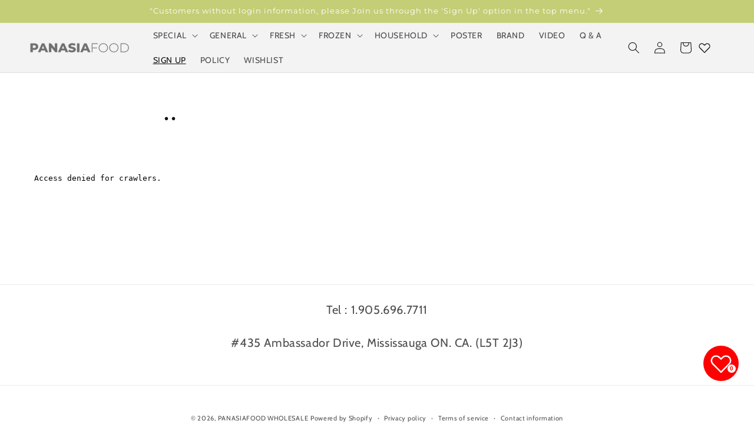

--- FILE ---
content_type: text/html; charset=utf-8
request_url: https://panasiafood.net/collections/cleanwrap/DISPOSABLE
body_size: 42876
content:
<!doctype html>
<html class="js" lang="en">
  <head>

               <script type='text/javascript'>var easylockdownLocationDisabled = true;</script> <script type='text/javascript' src='//panasiafood.net/apps/easylockdown/easylockdown-1.0.8.min.js' data-no-instant></script> <script type='text/javascript'>if( typeof InstantClick == 'object' ) easylockdown.clearData();</script> <style type="text/css">#easylockdown-password-form{padding:30px 0;text-align:center}#easylockdown-wrapper,.easylockdown-form-holder{display:inline-block}#easylockdown-password{vertical-align:top;margin-bottom:16px;padding:8px 15px;line-height:1.2em;outline:0;box-shadow:none}#easylockdown-password-error{display:none;color:#fb8077;text-align:left}#easylockdown-password-error.easylockdown-error{border:1px solid #fb8077}#easylockdown-password-form-button:not(.easylockdown-native-styles){vertical-align:top;display:inline-block!important;height:auto!important;padding:8px 15px;background:#777;border-radius:3px;color:#fff!important;line-height:1.2em;text-decoration:none!important}.easylockdown-instantclick-fix,.easylockdown-item-selector{position:absolute;z-index:-999;display:none;height:0;width:0;font-size:0;line-height:0}.easylockdown-collection-item[data-eld-loc-can],.easylockdown-item-selector+*,.easylockdown-item[data-eld-loc-can]{display:none}.easylockdown404-content-container{padding:50px;text-align:center}.easylockdown404-title-holder .easylockdown-title-404{display:block;margin:0 0 1rem;font-size:2rem;line-height:2.5rem}</style> 









<script type='text/javascript'>easylockdown.hideLinks.push('*[href$="/collections/spe"],*[data-eld-collection-handle="spe"],*[href$="/products/23973-surasang-오동통낙지볶음-25-230g8-11oz-seasoned-small-octopus-with-spicy-sauce"],*[href*="/products/23973-surasang-오동통낙지볶음-25-230g8-11oz-seasoned-small-octopus-with-spicy-sauce/"],*[href*="/products/23973-surasang-오동통낙지볶음-25-230g8-11oz-seasoned-small-octopus-with-spicy-sauce?"],*[href*="/products/23973-surasang-오동통낙지볶음-25-230g8-11oz-seasoned-small-octopus-with-spicy-sauce#"],*[data-eld-product-handle="23973-surasang-오동통낙지볶음-25-230g8-11oz-seasoned-small-octopus-with-spicy-sauce"],*[href$="/products/23973-surasang-%EC%98%A4%EB%8F%99%ED%86%B5%EB%82%99%EC%A7%80%EB%B3%B6%EC%9D%8C-25-230g8-11oz-seasoned-small-octopus-with-spicy-sauce"],*[href*="/products/23973-surasang-%EC%98%A4%EB%8F%99%ED%86%B5%EB%82%99%EC%A7%80%EB%B3%B6%EC%9D%8C-25-230g8-11oz-seasoned-small-octopus-with-spicy-sauce/"],*[href*="/products/23973-surasang-%EC%98%A4%EB%8F%99%ED%86%B5%EB%82%99%EC%A7%80%EB%B3%B6%EC%9D%8C-25-230g8-11oz-seasoned-small-octopus-with-spicy-sauce?"],*[href*="/products/23973-surasang-%EC%98%A4%EB%8F%99%ED%86%B5%EB%82%99%EC%A7%80%EB%B3%B6%EC%9D%8C-25-230g8-11oz-seasoned-small-octopus-with-spicy-sauce#"],*[data-eld-product-handle="23973-surasang-%EC%98%A4%EB%8F%99%ED%86%B5%EB%82%99%EC%A7%80%EB%B3%B6%EC%9D%8C-25-230g8-11oz-seasoned-small-octopus-with-spicy-sauce"],*[href$="/products/23972-surasang-쫄깃쭈꾸미볶음-25-230g8-11oz-seasoned-small-octopus"],*[href*="/products/23972-surasang-쫄깃쭈꾸미볶음-25-230g8-11oz-seasoned-small-octopus/"],*[href*="/products/23972-surasang-쫄깃쭈꾸미볶음-25-230g8-11oz-seasoned-small-octopus?"],*[href*="/products/23972-surasang-쫄깃쭈꾸미볶음-25-230g8-11oz-seasoned-small-octopus#"],*[data-eld-product-handle="23972-surasang-쫄깃쭈꾸미볶음-25-230g8-11oz-seasoned-small-octopus"],*[href$="/products/23972-surasang-%EC%AB%84%EA%B9%83%EC%AD%88%EA%BE%B8%EB%AF%B8%EB%B3%B6%EC%9D%8C-25-230g8-11oz-seasoned-small-octopus"],*[href*="/products/23972-surasang-%EC%AB%84%EA%B9%83%EC%AD%88%EA%BE%B8%EB%AF%B8%EB%B3%B6%EC%9D%8C-25-230g8-11oz-seasoned-small-octopus/"],*[href*="/products/23972-surasang-%EC%AB%84%EA%B9%83%EC%AD%88%EA%BE%B8%EB%AF%B8%EB%B3%B6%EC%9D%8C-25-230g8-11oz-seasoned-small-octopus?"],*[href*="/products/23972-surasang-%EC%AB%84%EA%B9%83%EC%AD%88%EA%BE%B8%EB%AF%B8%EB%B3%B6%EC%9D%8C-25-230g8-11oz-seasoned-small-octopus#"],*[data-eld-product-handle="23972-surasang-%EC%AB%84%EA%B9%83%EC%AD%88%EA%BE%B8%EB%AF%B8%EB%B3%B6%EC%9D%8C-25-230g8-11oz-seasoned-small-octopus"],*[href$="/products/23969-wang-프리미엄-순살간장게장-30-70g2-46oz-crab-with-soy-sauce"],*[href*="/products/23969-wang-프리미엄-순살간장게장-30-70g2-46oz-crab-with-soy-sauce/"],*[href*="/products/23969-wang-프리미엄-순살간장게장-30-70g2-46oz-crab-with-soy-sauce?"],*[href*="/products/23969-wang-프리미엄-순살간장게장-30-70g2-46oz-crab-with-soy-sauce#"],*[data-eld-product-handle="23969-wang-프리미엄-순살간장게장-30-70g2-46oz-crab-with-soy-sauce"],*[href$="/products/23969-wang-%ED%94%84%EB%A6%AC%EB%AF%B8%EC%97%84-%EC%88%9C%EC%82%B4%EA%B0%84%EC%9E%A5%EA%B2%8C%EC%9E%A5-30-70g2-46oz-crab-with-soy-sauce"],*[href*="/products/23969-wang-%ED%94%84%EB%A6%AC%EB%AF%B8%EC%97%84-%EC%88%9C%EC%82%B4%EA%B0%84%EC%9E%A5%EA%B2%8C%EC%9E%A5-30-70g2-46oz-crab-with-soy-sauce/"],*[href*="/products/23969-wang-%ED%94%84%EB%A6%AC%EB%AF%B8%EC%97%84-%EC%88%9C%EC%82%B4%EA%B0%84%EC%9E%A5%EA%B2%8C%EC%9E%A5-30-70g2-46oz-crab-with-soy-sauce?"],*[href*="/products/23969-wang-%ED%94%84%EB%A6%AC%EB%AF%B8%EC%97%84-%EC%88%9C%EC%82%B4%EA%B0%84%EC%9E%A5%EA%B2%8C%EC%9E%A5-30-70g2-46oz-crab-with-soy-sauce#"],*[data-eld-product-handle="23969-wang-%ED%94%84%EB%A6%AC%EB%AF%B8%EC%97%84-%EC%88%9C%EC%82%B4%EA%B0%84%EC%9E%A5%EA%B2%8C%EC%9E%A5-30-70g2-46oz-crab-with-soy-sauce"],*[href$="/products/23970-wang-프리미엄-순살양념게장-30-70g2-46oz-crab-with-spicy-sauce"],*[href*="/products/23970-wang-프리미엄-순살양념게장-30-70g2-46oz-crab-with-spicy-sauce/"],*[href*="/products/23970-wang-프리미엄-순살양념게장-30-70g2-46oz-crab-with-spicy-sauce?"],*[href*="/products/23970-wang-프리미엄-순살양념게장-30-70g2-46oz-crab-with-spicy-sauce#"],*[data-eld-product-handle="23970-wang-프리미엄-순살양념게장-30-70g2-46oz-crab-with-spicy-sauce"],*[href$="/products/23970-wang-%ED%94%84%EB%A6%AC%EB%AF%B8%EC%97%84-%EC%88%9C%EC%82%B4%EC%96%91%EB%85%90%EA%B2%8C%EC%9E%A5-30-70g2-46oz-crab-with-spicy-sauce"],*[href*="/products/23970-wang-%ED%94%84%EB%A6%AC%EB%AF%B8%EC%97%84-%EC%88%9C%EC%82%B4%EC%96%91%EB%85%90%EA%B2%8C%EC%9E%A5-30-70g2-46oz-crab-with-spicy-sauce/"],*[href*="/products/23970-wang-%ED%94%84%EB%A6%AC%EB%AF%B8%EC%97%84-%EC%88%9C%EC%82%B4%EC%96%91%EB%85%90%EA%B2%8C%EC%9E%A5-30-70g2-46oz-crab-with-spicy-sauce?"],*[href*="/products/23970-wang-%ED%94%84%EB%A6%AC%EB%AF%B8%EC%97%84-%EC%88%9C%EC%82%B4%EC%96%91%EB%85%90%EA%B2%8C%EC%9E%A5-30-70g2-46oz-crab-with-spicy-sauce#"],*[data-eld-product-handle="23970-wang-%ED%94%84%EB%A6%AC%EB%AF%B8%EC%97%84-%EC%88%9C%EC%82%B4%EC%96%91%EB%85%90%EA%B2%8C%EC%9E%A5-30-70g2-46oz-crab-with-spicy-sauce"],*[href$="/products/23971-surasang-대왕오징어볶음-25-230g8-11oz-seasoned-squid-with-spicy-sauce"],*[href*="/products/23971-surasang-대왕오징어볶음-25-230g8-11oz-seasoned-squid-with-spicy-sauce/"],*[href*="/products/23971-surasang-대왕오징어볶음-25-230g8-11oz-seasoned-squid-with-spicy-sauce?"],*[href*="/products/23971-surasang-대왕오징어볶음-25-230g8-11oz-seasoned-squid-with-spicy-sauce#"],*[data-eld-product-handle="23971-surasang-대왕오징어볶음-25-230g8-11oz-seasoned-squid-with-spicy-sauce"],*[href$="/products/23971-surasang-%EB%8C%80%EC%99%95%EC%98%A4%EC%A7%95%EC%96%B4%EB%B3%B6%EC%9D%8C-25-230g8-11oz-seasoned-squid-with-spicy-sauce"],*[href*="/products/23971-surasang-%EB%8C%80%EC%99%95%EC%98%A4%EC%A7%95%EC%96%B4%EB%B3%B6%EC%9D%8C-25-230g8-11oz-seasoned-squid-with-spicy-sauce/"],*[href*="/products/23971-surasang-%EB%8C%80%EC%99%95%EC%98%A4%EC%A7%95%EC%96%B4%EB%B3%B6%EC%9D%8C-25-230g8-11oz-seasoned-squid-with-spicy-sauce?"],*[href*="/products/23971-surasang-%EB%8C%80%EC%99%95%EC%98%A4%EC%A7%95%EC%96%B4%EB%B3%B6%EC%9D%8C-25-230g8-11oz-seasoned-squid-with-spicy-sauce#"],*[data-eld-product-handle="23971-surasang-%EB%8C%80%EC%99%95%EC%98%A4%EC%A7%95%EC%96%B4%EB%B3%B6%EC%9D%8C-25-230g8-11oz-seasoned-squid-with-spicy-sauce"],*[href$="/products/24254-오가네-찹쌀김부각불닭맛-30-50g-crispy-seaweed-bugakbuldak"],*[href*="/products/24254-오가네-찹쌀김부각불닭맛-30-50g-crispy-seaweed-bugakbuldak/"],*[href*="/products/24254-오가네-찹쌀김부각불닭맛-30-50g-crispy-seaweed-bugakbuldak?"],*[href*="/products/24254-오가네-찹쌀김부각불닭맛-30-50g-crispy-seaweed-bugakbuldak#"],*[data-eld-product-handle="24254-오가네-찹쌀김부각불닭맛-30-50g-crispy-seaweed-bugakbuldak"],*[href$="/products/24254-%EC%98%A4%EA%B0%80%EB%84%A4-%EC%B0%B9%EC%8C%80%EA%B9%80%EB%B6%80%EA%B0%81%EB%B6%88%EB%8B%AD%EB%A7%9B-30-50g-crispy-seaweed-bugakbuldak"],*[href*="/products/24254-%EC%98%A4%EA%B0%80%EB%84%A4-%EC%B0%B9%EC%8C%80%EA%B9%80%EB%B6%80%EA%B0%81%EB%B6%88%EB%8B%AD%EB%A7%9B-30-50g-crispy-seaweed-bugakbuldak/"],*[href*="/products/24254-%EC%98%A4%EA%B0%80%EB%84%A4-%EC%B0%B9%EC%8C%80%EA%B9%80%EB%B6%80%EA%B0%81%EB%B6%88%EB%8B%AD%EB%A7%9B-30-50g-crispy-seaweed-bugakbuldak?"],*[href*="/products/24254-%EC%98%A4%EA%B0%80%EB%84%A4-%EC%B0%B9%EC%8C%80%EA%B9%80%EB%B6%80%EA%B0%81%EB%B6%88%EB%8B%AD%EB%A7%9B-30-50g-crispy-seaweed-bugakbuldak#"],*[data-eld-product-handle="24254-%EC%98%A4%EA%B0%80%EB%84%A4-%EC%B0%B9%EC%8C%80%EA%B9%80%EB%B6%80%EA%B0%81%EB%B6%88%EB%8B%AD%EB%A7%9B-30-50g-crispy-seaweed-bugakbuldak"],*[href$="/products/24253-오가네-찹쌀김부각오리지널-30-50g-crispy-seaweed-bugakoriginal"],*[href*="/products/24253-오가네-찹쌀김부각오리지널-30-50g-crispy-seaweed-bugakoriginal/"],*[href*="/products/24253-오가네-찹쌀김부각오리지널-30-50g-crispy-seaweed-bugakoriginal?"],*[href*="/products/24253-오가네-찹쌀김부각오리지널-30-50g-crispy-seaweed-bugakoriginal#"],*[data-eld-product-handle="24253-오가네-찹쌀김부각오리지널-30-50g-crispy-seaweed-bugakoriginal"],*[href$="/products/24253-%EC%98%A4%EA%B0%80%EB%84%A4-%EC%B0%B9%EC%8C%80%EA%B9%80%EB%B6%80%EA%B0%81%EC%98%A4%EB%A6%AC%EC%A7%80%EB%84%90-30-50g-crispy-seaweed-bugakoriginal"],*[href*="/products/24253-%EC%98%A4%EA%B0%80%EB%84%A4-%EC%B0%B9%EC%8C%80%EA%B9%80%EB%B6%80%EA%B0%81%EC%98%A4%EB%A6%AC%EC%A7%80%EB%84%90-30-50g-crispy-seaweed-bugakoriginal/"],*[href*="/products/24253-%EC%98%A4%EA%B0%80%EB%84%A4-%EC%B0%B9%EC%8C%80%EA%B9%80%EB%B6%80%EA%B0%81%EC%98%A4%EB%A6%AC%EC%A7%80%EB%84%90-30-50g-crispy-seaweed-bugakoriginal?"],*[href*="/products/24253-%EC%98%A4%EA%B0%80%EB%84%A4-%EC%B0%B9%EC%8C%80%EA%B9%80%EB%B6%80%EA%B0%81%EC%98%A4%EB%A6%AC%EC%A7%80%EB%84%90-30-50g-crispy-seaweed-bugakoriginal#"],*[data-eld-product-handle="24253-%EC%98%A4%EA%B0%80%EB%84%A4-%EC%B0%B9%EC%8C%80%EA%B9%80%EB%B6%80%EA%B0%81%EC%98%A4%EB%A6%AC%EC%A7%80%EB%84%90-30-50g-crispy-seaweed-bugakoriginal"],*[href$="/products/olavfzn-norway-mackerelwhole-round-400-600-44-lbs-20kg"],*[href*="/products/olavfzn-norway-mackerelwhole-round-400-600-44-lbs-20kg/"],*[href*="/products/olavfzn-norway-mackerelwhole-round-400-600-44-lbs-20kg?"],*[href*="/products/olavfzn-norway-mackerelwhole-round-400-600-44-lbs-20kg#"],*[data-eld-product-handle="olavfzn-norway-mackerelwhole-round-400-600-44-lbs-20kg"]');</script>



<meta name="robots" content="noindex,nofollow">

<script type='text/javascript'>
  if( typeof easylockdown == 'object' ) {
    easylockdown.localeRootUrl = '';
    easylockdown.router('https://panasiafood.net/pages/contact'); 

    easylockdown.onReady(function(e){
      easylockdown.hideAllLinks();
    });
  }
</script>

    <meta charset="utf-8">
    <meta http-equiv="X-UA-Compatible" content="IE=edge">
    <meta name="viewport" content="width=device-width,initial-scale=1">
    <meta name="theme-color" content="">
    <link rel="canonical" href="https://panasiafood.net/collections/cleanwrap/disposable"><link rel="icon" type="image/png" href="//panasiafood.net/cdn/shop/files/512.png?crop=center&height=32&v=1707342855&width=32"><link rel="preconnect" href="https://fonts.shopifycdn.com" crossorigin><title>
      DISPOSABLE
 &ndash; tagged "DISPOSABLE" &ndash; PANASIAFOOD WHOLESALE</title>

    
      <meta name="description" content="크린랲">
    

    

<meta property="og:site_name" content="PANASIAFOOD WHOLESALE">
<meta property="og:url" content="https://panasiafood.net/collections/cleanwrap/disposable">
<meta property="og:title" content="DISPOSABLE">
<meta property="og:type" content="website">
<meta property="og:description" content="크린랲"><meta property="og:image" content="http://panasiafood.net/cdn/shop/files/panasiafood_c859b59a-a849-45d0-8e37-0253a1e39515.png?height=628&pad_color=ffffff&v=1724935538&width=1200">
  <meta property="og:image:secure_url" content="https://panasiafood.net/cdn/shop/files/panasiafood_c859b59a-a849-45d0-8e37-0253a1e39515.png?height=628&pad_color=ffffff&v=1724935538&width=1200">
  <meta property="og:image:width" content="1200">
  <meta property="og:image:height" content="628"><meta name="twitter:card" content="summary_large_image">
<meta name="twitter:title" content="DISPOSABLE">
<meta name="twitter:description" content="크린랲">


    <script src="//panasiafood.net/cdn/shop/t/8/assets/constants.js?v=132983761750457495441724941834" defer="defer"></script>
    <script src="//panasiafood.net/cdn/shop/t/8/assets/pubsub.js?v=158357773527763999511724941835" defer="defer"></script>
    <script src="//panasiafood.net/cdn/shop/t/8/assets/global.js?v=88558128918567037191724941834" defer="defer"></script>
    <script src="//panasiafood.net/cdn/shop/t/8/assets/details-disclosure.js?v=13653116266235556501724941834" defer="defer"></script>
    <script src="//panasiafood.net/cdn/shop/t/8/assets/details-modal.js?v=25581673532751508451724941834" defer="defer"></script>
    <script src="//panasiafood.net/cdn/shop/t/8/assets/search-form.js?v=133129549252120666541724941835" defer="defer"></script><script src="//panasiafood.net/cdn/shop/t/8/assets/animations.js?v=88693664871331136111724941833" defer="defer"></script><script>window.performance && window.performance.mark && window.performance.mark('shopify.content_for_header.start');</script><meta id="shopify-digital-wallet" name="shopify-digital-wallet" content="/65989050589/digital_wallets/dialog">
<link rel="alternate" type="application/atom+xml" title="Feed" href="/collections/cleanwrap/DISPOSABLE.atom" />
<link rel="alternate" hreflang="x-default" href="https://panasiafood.net/collections/cleanwrap/disposable">
<link rel="alternate" hreflang="en" href="https://panasiafood.net/collections/cleanwrap/disposable">
<link rel="alternate" hreflang="fr" href="https://panasiafood.net/fr/collections/cleanwrap/disposable">
<link rel="alternate" hreflang="zh-Hans" href="https://panasiafood.net/zh/collections/cleanwrap/disposable">
<link rel="alternate" hreflang="zh-Hans-CA" href="https://panasiafood.net/zh/collections/cleanwrap/disposable">
<link rel="alternate" type="application/json+oembed" href="https://panasiafood.net/collections/cleanwrap/disposable.oembed">
<script async="async" src="/checkouts/internal/preloads.js?locale=en-CA"></script>
<script id="shopify-features" type="application/json">{"accessToken":"e71f8d1b4bc7f88d80a8c64679fe4fca","betas":["rich-media-storefront-analytics"],"domain":"panasiafood.net","predictiveSearch":true,"shopId":65989050589,"locale":"en"}</script>
<script>var Shopify = Shopify || {};
Shopify.shop = "pan1-1464.myshopify.com";
Shopify.locale = "en";
Shopify.currency = {"active":"CAD","rate":"1.0"};
Shopify.country = "CA";
Shopify.theme = {"name":" Dawn 15.0","id":144414245085,"schema_name":"Dawn","schema_version":"15.1.0","theme_store_id":887,"role":"main"};
Shopify.theme.handle = "null";
Shopify.theme.style = {"id":null,"handle":null};
Shopify.cdnHost = "panasiafood.net/cdn";
Shopify.routes = Shopify.routes || {};
Shopify.routes.root = "/";</script>
<script type="module">!function(o){(o.Shopify=o.Shopify||{}).modules=!0}(window);</script>
<script>!function(o){function n(){var o=[];function n(){o.push(Array.prototype.slice.apply(arguments))}return n.q=o,n}var t=o.Shopify=o.Shopify||{};t.loadFeatures=n(),t.autoloadFeatures=n()}(window);</script>
<script id="shop-js-analytics" type="application/json">{"pageType":"collection"}</script>
<script defer="defer" async type="module" src="//panasiafood.net/cdn/shopifycloud/shop-js/modules/v2/client.init-shop-cart-sync_BN7fPSNr.en.esm.js"></script>
<script defer="defer" async type="module" src="//panasiafood.net/cdn/shopifycloud/shop-js/modules/v2/chunk.common_Cbph3Kss.esm.js"></script>
<script defer="defer" async type="module" src="//panasiafood.net/cdn/shopifycloud/shop-js/modules/v2/chunk.modal_DKumMAJ1.esm.js"></script>
<script type="module">
  await import("//panasiafood.net/cdn/shopifycloud/shop-js/modules/v2/client.init-shop-cart-sync_BN7fPSNr.en.esm.js");
await import("//panasiafood.net/cdn/shopifycloud/shop-js/modules/v2/chunk.common_Cbph3Kss.esm.js");
await import("//panasiafood.net/cdn/shopifycloud/shop-js/modules/v2/chunk.modal_DKumMAJ1.esm.js");

  window.Shopify.SignInWithShop?.initShopCartSync?.({"fedCMEnabled":true,"windoidEnabled":true});

</script>
<script>(function() {
  var isLoaded = false;
  function asyncLoad() {
    if (isLoaded) return;
    isLoaded = true;
    var urls = ["https:\/\/cdn-spurit.com\/all-apps\/checker-p.js?app_id=11\u0026shop=pan1-1464.myshopify.com"];
    for (var i = 0; i < urls.length; i++) {
      var s = document.createElement('script');
      s.type = 'text/javascript';
      s.async = true;
      s.src = urls[i];
      var x = document.getElementsByTagName('script')[0];
      x.parentNode.insertBefore(s, x);
    }
  };
  if(window.attachEvent) {
    window.attachEvent('onload', asyncLoad);
  } else {
    window.addEventListener('load', asyncLoad, false);
  }
})();</script>
<script id="__st">var __st={"a":65989050589,"offset":-18000,"reqid":"a90033b3-6596-45e1-9b9e-a99b4b6e11b6-1769732979","pageurl":"panasiafood.net\/collections\/cleanwrap\/DISPOSABLE","u":"0e97efbc22ee","p":"collection","rtyp":"collection","rid":414296965341};</script>
<script>window.ShopifyPaypalV4VisibilityTracking = true;</script>
<script id="captcha-bootstrap">!function(){'use strict';const t='contact',e='account',n='new_comment',o=[[t,t],['blogs',n],['comments',n],[t,'customer']],c=[[e,'customer_login'],[e,'guest_login'],[e,'recover_customer_password'],[e,'create_customer']],r=t=>t.map((([t,e])=>`form[action*='/${t}']:not([data-nocaptcha='true']) input[name='form_type'][value='${e}']`)).join(','),a=t=>()=>t?[...document.querySelectorAll(t)].map((t=>t.form)):[];function s(){const t=[...o],e=r(t);return a(e)}const i='password',u='form_key',d=['recaptcha-v3-token','g-recaptcha-response','h-captcha-response',i],f=()=>{try{return window.sessionStorage}catch{return}},m='__shopify_v',_=t=>t.elements[u];function p(t,e,n=!1){try{const o=window.sessionStorage,c=JSON.parse(o.getItem(e)),{data:r}=function(t){const{data:e,action:n}=t;return t[m]||n?{data:e,action:n}:{data:t,action:n}}(c);for(const[e,n]of Object.entries(r))t.elements[e]&&(t.elements[e].value=n);n&&o.removeItem(e)}catch(o){console.error('form repopulation failed',{error:o})}}const l='form_type',E='cptcha';function T(t){t.dataset[E]=!0}const w=window,h=w.document,L='Shopify',v='ce_forms',y='captcha';let A=!1;((t,e)=>{const n=(g='f06e6c50-85a8-45c8-87d0-21a2b65856fe',I='https://cdn.shopify.com/shopifycloud/storefront-forms-hcaptcha/ce_storefront_forms_captcha_hcaptcha.v1.5.2.iife.js',D={infoText:'Protected by hCaptcha',privacyText:'Privacy',termsText:'Terms'},(t,e,n)=>{const o=w[L][v],c=o.bindForm;if(c)return c(t,g,e,D).then(n);var r;o.q.push([[t,g,e,D],n]),r=I,A||(h.body.append(Object.assign(h.createElement('script'),{id:'captcha-provider',async:!0,src:r})),A=!0)});var g,I,D;w[L]=w[L]||{},w[L][v]=w[L][v]||{},w[L][v].q=[],w[L][y]=w[L][y]||{},w[L][y].protect=function(t,e){n(t,void 0,e),T(t)},Object.freeze(w[L][y]),function(t,e,n,w,h,L){const[v,y,A,g]=function(t,e,n){const i=e?o:[],u=t?c:[],d=[...i,...u],f=r(d),m=r(i),_=r(d.filter((([t,e])=>n.includes(e))));return[a(f),a(m),a(_),s()]}(w,h,L),I=t=>{const e=t.target;return e instanceof HTMLFormElement?e:e&&e.form},D=t=>v().includes(t);t.addEventListener('submit',(t=>{const e=I(t);if(!e)return;const n=D(e)&&!e.dataset.hcaptchaBound&&!e.dataset.recaptchaBound,o=_(e),c=g().includes(e)&&(!o||!o.value);(n||c)&&t.preventDefault(),c&&!n&&(function(t){try{if(!f())return;!function(t){const e=f();if(!e)return;const n=_(t);if(!n)return;const o=n.value;o&&e.removeItem(o)}(t);const e=Array.from(Array(32),(()=>Math.random().toString(36)[2])).join('');!function(t,e){_(t)||t.append(Object.assign(document.createElement('input'),{type:'hidden',name:u})),t.elements[u].value=e}(t,e),function(t,e){const n=f();if(!n)return;const o=[...t.querySelectorAll(`input[type='${i}']`)].map((({name:t})=>t)),c=[...d,...o],r={};for(const[a,s]of new FormData(t).entries())c.includes(a)||(r[a]=s);n.setItem(e,JSON.stringify({[m]:1,action:t.action,data:r}))}(t,e)}catch(e){console.error('failed to persist form',e)}}(e),e.submit())}));const S=(t,e)=>{t&&!t.dataset[E]&&(n(t,e.some((e=>e===t))),T(t))};for(const o of['focusin','change'])t.addEventListener(o,(t=>{const e=I(t);D(e)&&S(e,y())}));const B=e.get('form_key'),M=e.get(l),P=B&&M;t.addEventListener('DOMContentLoaded',(()=>{const t=y();if(P)for(const e of t)e.elements[l].value===M&&p(e,B);[...new Set([...A(),...v().filter((t=>'true'===t.dataset.shopifyCaptcha))])].forEach((e=>S(e,t)))}))}(h,new URLSearchParams(w.location.search),n,t,e,['guest_login'])})(!0,!0)}();</script>
<script integrity="sha256-4kQ18oKyAcykRKYeNunJcIwy7WH5gtpwJnB7kiuLZ1E=" data-source-attribution="shopify.loadfeatures" defer="defer" src="//panasiafood.net/cdn/shopifycloud/storefront/assets/storefront/load_feature-a0a9edcb.js" crossorigin="anonymous"></script>
<script data-source-attribution="shopify.dynamic_checkout.dynamic.init">var Shopify=Shopify||{};Shopify.PaymentButton=Shopify.PaymentButton||{isStorefrontPortableWallets:!0,init:function(){window.Shopify.PaymentButton.init=function(){};var t=document.createElement("script");t.src="https://panasiafood.net/cdn/shopifycloud/portable-wallets/latest/portable-wallets.en.js",t.type="module",document.head.appendChild(t)}};
</script>
<script data-source-attribution="shopify.dynamic_checkout.buyer_consent">
  function portableWalletsHideBuyerConsent(e){var t=document.getElementById("shopify-buyer-consent"),n=document.getElementById("shopify-subscription-policy-button");t&&n&&(t.classList.add("hidden"),t.setAttribute("aria-hidden","true"),n.removeEventListener("click",e))}function portableWalletsShowBuyerConsent(e){var t=document.getElementById("shopify-buyer-consent"),n=document.getElementById("shopify-subscription-policy-button");t&&n&&(t.classList.remove("hidden"),t.removeAttribute("aria-hidden"),n.addEventListener("click",e))}window.Shopify?.PaymentButton&&(window.Shopify.PaymentButton.hideBuyerConsent=portableWalletsHideBuyerConsent,window.Shopify.PaymentButton.showBuyerConsent=portableWalletsShowBuyerConsent);
</script>
<script data-source-attribution="shopify.dynamic_checkout.cart.bootstrap">document.addEventListener("DOMContentLoaded",(function(){function t(){return document.querySelector("shopify-accelerated-checkout-cart, shopify-accelerated-checkout")}if(t())Shopify.PaymentButton.init();else{new MutationObserver((function(e,n){t()&&(Shopify.PaymentButton.init(),n.disconnect())})).observe(document.body,{childList:!0,subtree:!0})}}));
</script>
<script id="sections-script" data-sections="header" defer="defer" src="//panasiafood.net/cdn/shop/t/8/compiled_assets/scripts.js?v=88383"></script>
<script>window.performance && window.performance.mark && window.performance.mark('shopify.content_for_header.end');</script>


    <style data-shopify>
      @font-face {
  font-family: Cabin;
  font-weight: 400;
  font-style: normal;
  font-display: swap;
  src: url("//panasiafood.net/cdn/fonts/cabin/cabin_n4.cefc6494a78f87584a6f312fea532919154f66fe.woff2") format("woff2"),
       url("//panasiafood.net/cdn/fonts/cabin/cabin_n4.8c16611b00f59d27f4b27ce4328dfe514ce77517.woff") format("woff");
}

      @font-face {
  font-family: Cabin;
  font-weight: 700;
  font-style: normal;
  font-display: swap;
  src: url("//panasiafood.net/cdn/fonts/cabin/cabin_n7.255204a342bfdbc9ae2017bd4e6a90f8dbb2f561.woff2") format("woff2"),
       url("//panasiafood.net/cdn/fonts/cabin/cabin_n7.e2afa22a0d0f4b64da3569c990897429d40ff5c0.woff") format("woff");
}

      @font-face {
  font-family: Cabin;
  font-weight: 400;
  font-style: italic;
  font-display: swap;
  src: url("//panasiafood.net/cdn/fonts/cabin/cabin_i4.d89c1b32b09ecbc46c12781fcf7b2085f17c0be9.woff2") format("woff2"),
       url("//panasiafood.net/cdn/fonts/cabin/cabin_i4.0a521b11d0b69adfc41e22a263eec7c02aecfe99.woff") format("woff");
}

      @font-face {
  font-family: Cabin;
  font-weight: 700;
  font-style: italic;
  font-display: swap;
  src: url("//panasiafood.net/cdn/fonts/cabin/cabin_i7.ef2404c08a493e7ccbc92d8c39adf683f40e1fb5.woff2") format("woff2"),
       url("//panasiafood.net/cdn/fonts/cabin/cabin_i7.480421791818000fc8a5d4134822321b5d7964f8.woff") format("woff");
}

      @font-face {
  font-family: Montserrat;
  font-weight: 400;
  font-style: normal;
  font-display: swap;
  src: url("//panasiafood.net/cdn/fonts/montserrat/montserrat_n4.81949fa0ac9fd2021e16436151e8eaa539321637.woff2") format("woff2"),
       url("//panasiafood.net/cdn/fonts/montserrat/montserrat_n4.a6c632ca7b62da89c3594789ba828388aac693fe.woff") format("woff");
}


      
        :root,
        .color-scheme-1 {
          --color-background: 255,255,255;
        
          --gradient-background: #ffffff;
        

        

        --color-foreground: 18,18,18;
        --color-background-contrast: 191,191,191;
        --color-shadow: 18,18,18;
        --color-button: 18,18,18;
        --color-button-text: 255,255,255;
        --color-secondary-button: 255,255,255;
        --color-secondary-button-text: 18,18,18;
        --color-link: 18,18,18;
        --color-badge-foreground: 18,18,18;
        --color-badge-background: 255,255,255;
        --color-badge-border: 18,18,18;
        --payment-terms-background-color: rgb(255 255 255);
      }
      
        
        .color-scheme-2 {
          --color-background: 243,243,243;
        
          --gradient-background: #f3f3f3;
        

        

        --color-foreground: 18,18,18;
        --color-background-contrast: 179,179,179;
        --color-shadow: 18,18,18;
        --color-button: 18,18,18;
        --color-button-text: 243,243,243;
        --color-secondary-button: 243,243,243;
        --color-secondary-button-text: 18,18,18;
        --color-link: 18,18,18;
        --color-badge-foreground: 18,18,18;
        --color-badge-background: 243,243,243;
        --color-badge-border: 18,18,18;
        --payment-terms-background-color: rgb(243 243 243);
      }
      
        
        .color-scheme-3 {
          --color-background: 36,40,51;
        
          --gradient-background: #242833;
        

        

        --color-foreground: 255,255,255;
        --color-background-contrast: 47,52,66;
        --color-shadow: 18,18,18;
        --color-button: 255,255,255;
        --color-button-text: 0,0,0;
        --color-secondary-button: 36,40,51;
        --color-secondary-button-text: 255,255,255;
        --color-link: 255,255,255;
        --color-badge-foreground: 255,255,255;
        --color-badge-background: 36,40,51;
        --color-badge-border: 255,255,255;
        --payment-terms-background-color: rgb(36 40 51);
      }
      
        
        .color-scheme-4 {
          --color-background: 195,206,118;
        
          --gradient-background: #c3ce76;
        

        

        --color-foreground: 255,255,255;
        --color-background-contrast: 133,145,52;
        --color-shadow: 18,18,18;
        --color-button: 255,255,255;
        --color-button-text: 18,18,18;
        --color-secondary-button: 195,206,118;
        --color-secondary-button-text: 255,255,255;
        --color-link: 255,255,255;
        --color-badge-foreground: 255,255,255;
        --color-badge-background: 195,206,118;
        --color-badge-border: 255,255,255;
        --payment-terms-background-color: rgb(195 206 118);
      }
      
        
        .color-scheme-5 {
          --color-background: 51,79,180;
        
          --gradient-background: #334fb4;
        

        

        --color-foreground: 255,255,255;
        --color-background-contrast: 23,35,81;
        --color-shadow: 18,18,18;
        --color-button: 255,255,255;
        --color-button-text: 51,79,180;
        --color-secondary-button: 51,79,180;
        --color-secondary-button-text: 255,255,255;
        --color-link: 255,255,255;
        --color-badge-foreground: 255,255,255;
        --color-badge-background: 51,79,180;
        --color-badge-border: 255,255,255;
        --payment-terms-background-color: rgb(51 79 180);
      }
      

      body, .color-scheme-1, .color-scheme-2, .color-scheme-3, .color-scheme-4, .color-scheme-5 {
        color: rgba(var(--color-foreground), 0.75);
        background-color: rgb(var(--color-background));
      }

      :root {
        --font-body-family: Cabin, sans-serif;
        --font-body-style: normal;
        --font-body-weight: 400;
        --font-body-weight-bold: 700;

        --font-heading-family: Montserrat, sans-serif;
        --font-heading-style: normal;
        --font-heading-weight: 400;

        --font-body-scale: 1.0;
        --font-heading-scale: 1.0;

        --media-padding: px;
        --media-border-opacity: 0.25;
        --media-border-width: 0px;
        --media-radius: 26px;
        --media-shadow-opacity: 0.05;
        --media-shadow-horizontal-offset: 4px;
        --media-shadow-vertical-offset: 8px;
        --media-shadow-blur-radius: 10px;
        --media-shadow-visible: 1;

        --page-width: 150rem;
        --page-width-margin: 0rem;

        --product-card-image-padding: 0.0rem;
        --product-card-corner-radius: 1.2rem;
        --product-card-text-alignment: left;
        --product-card-border-width: 0.0rem;
        --product-card-border-opacity: 0.0;
        --product-card-shadow-opacity: 0.2;
        --product-card-shadow-visible: 1;
        --product-card-shadow-horizontal-offset: 0.2rem;
        --product-card-shadow-vertical-offset: 0.4rem;
        --product-card-shadow-blur-radius: 0.5rem;

        --collection-card-image-padding: 0.0rem;
        --collection-card-corner-radius: 0.6rem;
        --collection-card-text-alignment: left;
        --collection-card-border-width: 0.0rem;
        --collection-card-border-opacity: 0.0;
        --collection-card-shadow-opacity: 0.15;
        --collection-card-shadow-visible: 1;
        --collection-card-shadow-horizontal-offset: 0.2rem;
        --collection-card-shadow-vertical-offset: 0.6rem;
        --collection-card-shadow-blur-radius: 0.5rem;

        --blog-card-image-padding: 0.0rem;
        --blog-card-corner-radius: 1.0rem;
        --blog-card-text-alignment: left;
        --blog-card-border-width: 0.0rem;
        --blog-card-border-opacity: 0.1;
        --blog-card-shadow-opacity: 0.15;
        --blog-card-shadow-visible: 1;
        --blog-card-shadow-horizontal-offset: 0.2rem;
        --blog-card-shadow-vertical-offset: 0.0rem;
        --blog-card-shadow-blur-radius: 0.5rem;

        --badge-corner-radius: 4.0rem;

        --popup-border-width: 1px;
        --popup-border-opacity: 0.1;
        --popup-corner-radius: 10px;
        --popup-shadow-opacity: 0.0;
        --popup-shadow-horizontal-offset: 0px;
        --popup-shadow-vertical-offset: 4px;
        --popup-shadow-blur-radius: 5px;

        --drawer-border-width: 1px;
        --drawer-border-opacity: 0.1;
        --drawer-shadow-opacity: 0.0;
        --drawer-shadow-horizontal-offset: 0px;
        --drawer-shadow-vertical-offset: 4px;
        --drawer-shadow-blur-radius: 5px;

        --spacing-sections-desktop: 0px;
        --spacing-sections-mobile: 0px;

        --grid-desktop-vertical-spacing: 4px;
        --grid-desktop-horizontal-spacing: 4px;
        --grid-mobile-vertical-spacing: 2px;
        --grid-mobile-horizontal-spacing: 2px;

        --text-boxes-border-opacity: 0.1;
        --text-boxes-border-width: 1px;
        --text-boxes-radius: 0px;
        --text-boxes-shadow-opacity: 0.0;
        --text-boxes-shadow-visible: 0;
        --text-boxes-shadow-horizontal-offset: 0px;
        --text-boxes-shadow-vertical-offset: 4px;
        --text-boxes-shadow-blur-radius: 5px;

        --buttons-radius: 6px;
        --buttons-radius-outset: 6px;
        --buttons-border-width: 0px;
        --buttons-border-opacity: 1.0;
        --buttons-shadow-opacity: 0.0;
        --buttons-shadow-visible: 0;
        --buttons-shadow-horizontal-offset: 0px;
        --buttons-shadow-vertical-offset: 4px;
        --buttons-shadow-blur-radius: 5px;
        --buttons-border-offset: 0.3px;

        --inputs-radius: 8px;
        --inputs-border-width: 1px;
        --inputs-border-opacity: 0.55;
        --inputs-shadow-opacity: 0.05;
        --inputs-shadow-horizontal-offset: 2px;
        --inputs-margin-offset: 4px;
        --inputs-shadow-vertical-offset: 4px;
        --inputs-shadow-blur-radius: 5px;
        --inputs-radius-outset: 9px;

        --variant-pills-radius: 40px;
        --variant-pills-border-width: 1px;
        --variant-pills-border-opacity: 0.55;
        --variant-pills-shadow-opacity: 0.0;
        --variant-pills-shadow-horizontal-offset: 0px;
        --variant-pills-shadow-vertical-offset: 4px;
        --variant-pills-shadow-blur-radius: 5px;
      }

      *,
      *::before,
      *::after {
        box-sizing: inherit;
      }

      html {
        box-sizing: border-box;
        font-size: calc(var(--font-body-scale) * 62.5%);
        height: 100%;
      }

      body {
        display: grid;
        grid-template-rows: auto auto 1fr auto;
        grid-template-columns: 100%;
        min-height: 100%;
        margin: 0;
        font-size: 1.5rem;
        letter-spacing: 0.06rem;
        line-height: calc(1 + 0.8 / var(--font-body-scale));
        font-family: var(--font-body-family);
        font-style: var(--font-body-style);
        font-weight: var(--font-body-weight);
      }

      @media screen and (min-width: 750px) {
        body {
          font-size: 1.6rem;
        }
      }
    </style>

    <link href="//panasiafood.net/cdn/shop/t/8/assets/base.css?v=94266557971103095941726240450" rel="stylesheet" type="text/css" media="all" />
    <link rel="stylesheet" href="//panasiafood.net/cdn/shop/t/8/assets/component-cart-items.css?v=123238115697927560811724941833" media="print" onload="this.media='all'">
      <link rel="preload" as="font" href="//panasiafood.net/cdn/fonts/cabin/cabin_n4.cefc6494a78f87584a6f312fea532919154f66fe.woff2" type="font/woff2" crossorigin>
      

      <link rel="preload" as="font" href="//panasiafood.net/cdn/fonts/montserrat/montserrat_n4.81949fa0ac9fd2021e16436151e8eaa539321637.woff2" type="font/woff2" crossorigin>
      
<link href="//panasiafood.net/cdn/shop/t/8/assets/component-localization-form.css?v=86199867289619414191724941833" rel="stylesheet" type="text/css" media="all" />
      <script src="//panasiafood.net/cdn/shop/t/8/assets/localization-form.js?v=144176611646395275351724941835" defer="defer"></script><link
        rel="stylesheet"
        href="//panasiafood.net/cdn/shop/t/8/assets/component-predictive-search.css?v=118923337488134913561724941834"
        media="print"
        onload="this.media='all'"
      ><script>
      if (Shopify.designMode) {
        document.documentElement.classList.add('shopify-design-mode');
      }
    </script>
  <!-- BEGIN app block: shopify://apps/hulk-form-builder/blocks/app-embed/b6b8dd14-356b-4725-a4ed-77232212b3c3 --><!-- BEGIN app snippet: hulkapps-formbuilder-theme-ext --><script type="text/javascript">
  
  if (typeof window.formbuilder_customer != "object") {
        window.formbuilder_customer = {}
  }

  window.hulkFormBuilder = {
    form_data: {"form_P-ShS47BrvZf0bisNCXvAA":{"uuid":"P-ShS47BrvZf0bisNCXvAA","form_name":"regis","form_data":{"div_back_gradient_1":"#fff","div_back_gradient_2":"#fff","back_color":"#ffffff","form_title":"\u003ch2\u003e\u003cspan style=\"color:#e67e22;\"\u003e\u003cstrong\u003eSIGN UP\u003c\/strong\u003e\u003c\/span\u003e\u003c\/h2\u003e\n\n\u003cp\u003e\u0026nbsp;\u003c\/p\u003e\n\n\u003caddress data-placeholder=\"번역\" dir=\"ltr\" id=\"tw-target-text\"\u003e\u003cspan style=\"color:#c0392b;\"\u003eIf you sign up,\u003c\/span\u003e\n\n\u003cul\u003e\n\t\u003cli data-end=\"203\" data-start=\"124\"\u003eWe will review your information and send you your login details via email.\u003c\/li\u003e\n\t\u003cli data-end=\"319\" data-start=\"204\"\u003eOnce you receive your login information, you can use it to view product details and place orders on our website.\u003c\/li\u003e\n\u003c\/ul\u003e\n\u003c\/address\u003e\n","form_submit":"Submit","after_submit":"hideAndmessage","after_submit_msg":"\u003cp\u003eThank you fot join us. We will give you the login details information by email after we confirm.\u003c\/p\u003e\n","captcha_enable":"yes","label_style":"blockLabels","input_border_radius":"10","back_type":"color","input_back_color":"#fff","input_back_color_hover":"#fff","back_shadow":"none","label_font_clr":"#333333","input_font_clr":"#333333","button_align":"fullBtn","button_clr":"#fff","button_back_clr":"#333333","button_border_radius":"1","form_width":"800px","form_border_size":0,"form_border_clr":"#ffffff","form_border_radius":"16","label_font_size":"14","input_font_size":"14","button_font_size":"16","form_padding":"70","input_border_color":"#ccc","input_border_color_hover":"#ccc","btn_border_clr":"#333333","btn_border_size":"1","form_name":"regis","":"panasia5@gmail.com","form_access_message":"\u003cp\u003ePlease login to access the form\u003cbr\u003eDo not have an account? Create account\u003c\/p\u003e","input_font_family":"Noto Sans","banner_img_width":"300","label_font_family":"Montserrat","captcha_align":"center","form_banner_alignment":"left","form_description":"\u003cp\u003e\u003c!-- x-tinymce\/html --\u003e\u003c\/p\u003e\n\n\u003ch3 id=\":rsp:\" tabindex=\"-1\"\u003e\u003cstrong\u003eTerms of service\u003c\/strong\u003e\u003c\/h3\u003e\n\n\u003cp\u003e\u003cstrong\u003e1\u003c\/strong\u003e. All of the above information is accurate and by submitting the information, you agree to allow us to use it to open an account.\u003cbr \/\u003e\n\u003cstrong\u003e2\u003c\/strong\u003e. Pan Asia will not provide Letters of Authorization to third-party sellers of our goods to online markets.\u003cbr \/\u003e\n\u003cstrong\u003e3\u003c\/strong\u003e. Pan Asia is not responsible for reshelving or return costs associated to third-party companies of online resellers. Customers that are third-party resellers are responsible for confirming accuracy of goods when received.\u003cbr \/\u003e\n\u003cstrong\u003e4\u003c\/strong\u003e. Accounts that are inactive for 3 months may be disabled and Customers will have create new accounts.\u003cbr \/\u003e\n\u003cstrong\u003e5\u003c\/strong\u003e. Orders that are not paid for within 3 days of being placed will be cancelled and Customers may be subject to restocking fees.\u003c\/p\u003e\n\n\u003cp\u003e\u003cstrong\u003eNote\u003c\/strong\u003e: If the attached file is in a different format, please send it to the following email :\u0026nbsp;henry.panasiafood@gmail.com.\u0026nbsp;\u003cspan style=\"color:#c0392b;\"\u003eIf the attachment is not sent, your registration may be delayed.\u003c\/span\u003e\u003c\/p\u003e\n\n\u003cp\u003e\u003cstrong\u003e\u003cspan style=\"color:#c0392b;\"\u003e\u0026nbsp;* Indicates required\u0026nbsp;\u003c\/span\u003e\u003c\/strong\u003e\u003c\/p\u003e\n","formElements":[{"Conditions":{},"type":"checkbox","position":0,"label":" I agree to the Terms of Service and Policy.","result_in_yes_no":"yes","page_number":1,"required":"yes"},{"Conditions":{},"type":"image","position":1,"label":"Upload a picture of with a document containing the business HST number(jpg, jpeg, svg and png.)(Required)","page_number":1,"halfwidth":"yes","required":"no"},{"Conditions":{},"type":"text","position":2,"label":"HST number","halfwidth":"yes","page_number":1,"required":"yes"},{"type":"text","position":3,"label":"COMPANY NAME","customClass":"","halfwidth":"yes","Conditions":{},"page_number":1,"required":"yes"},{"Conditions":{},"type":"text","position":4,"label":"NAME","halfwidth":"yes","required":"yes","page_number":1},{"Conditions":{},"type":"phone","position":5,"label":"PHONE","required":"yes","page_number":1,"default_country_code":"Canada +1"},{"type":"textarea","position":6,"label":"ADDRESS","required":"yes","Conditions":{},"page_number":1},{"Conditions":{},"type":"email","position":7,"required":"yes","email_confirm":"yes","label":"EMAIL","halfwidth":"yes","page_number":1},{"Conditions":{},"type":"text","position":8,"label":"URL","halfwidth":"yes","required":"no","page_number":1},{"Conditions":{},"type":"select","position":9,"label":"PARTNERSHIP","halfwidth":"yes","values":"Partnership\nSole Proprietor\nCo-Operative\nCorporation\nGovernment Institution","elementCost":{},"other_value":"no","required":"no","page_number":1},{"Conditions":{},"type":"select","position":10,"label":"INDUSTRY\/TYPE OF BUSINESS","required":"yes","halfwidth":"yes","values":"Restaurant\nFood store\nwhole sale\nothers\n","elementCost":{},"page_number":1},{"Conditions":{},"type":"newdate","position":11,"label":"BUSINESS START DATE","halfwidth":"yes","required":"yes","page_number":1},{"Conditions":{},"type":"newdate","position":12,"label":"INCORPORATION DATE","halfwidth":"yes","required":"no","page_number":1},{"Conditions":{},"type":"radio","position":13,"label":"BUSINESS PREMISES","halfwidth":"yes","values":"Owned \nLeased","elementCost":{},"align":"horizontal","required":"yes","page_number":1},{"Conditions":{},"type":"text","position":14,"label":"LANDLORD\/MORTGAGE HOLDER \u0026 CONTACT NAME \u0026 PHONE","required":"no","page_number":1},{"Conditions":{},"type":"text","position":15,"label":"BANK NAME \u0026 BRANCH NAME ","halfwidth":"no","required":"yes","page_number":1},{"Conditions":{},"type":"text","position":16,"label":"BANK  ADDRESS \u0026 CONTACT NAME \u0026 PHONE","required":"yes","page_number":1},{"Conditions":{},"type":"text","position":17,"label":"TRADE REFERENCE SUPPLIER 1 \u0026 PHONE \u0026 FAX","required":"no","page_number":1},{"Conditions":{},"type":"text","position":18,"label":"TRADE REFERENCE SUPPLIER 2 \u0026 PHONE \u0026 FAX","required":"no","page_number":1},{"Conditions":{},"type":"text","position":19,"label":"TRADE REFERENCE SUPPLIER 3 \u0026 PHONE \u0026 FAX","required":"no","page_number":1},{"Conditions":{},"type":"text","position":20,"label":"How did you find out about us?","required":"no","page_number":1}]},"is_spam_form":false,"shop_uuid":"S_P-fN_JH-7_9KaORXaw9Q","shop_timezone":"America\/New_York","shop_id":72013,"shop_is_after_submit_enabled":true,"shop_shopify_plan":"Basic","shop_shopify_domain":"pan1-1464.myshopify.com"}},
    shop_data: {"shop_S_P-fN_JH-7_9KaORXaw9Q":{"shop_uuid":"S_P-fN_JH-7_9KaORXaw9Q","shop_timezone":"America\/New_York","shop_id":72013,"shop_is_after_submit_enabled":true,"shop_shopify_plan":"Basic","shop_shopify_domain":"pan1-1464.myshopify.com","shop_created_at":"2022-10-04T14:04:16.251-05:00","is_skip_metafield":false,"shop_deleted":false,"shop_disabled":false}},
    settings_data: {"shop_settings":{"shop_customise_msgs":[],"default_customise_msgs":{"is_required":"is required","thank_you":"Thank you! The form was submitted successfully.","processing":"Processing...","valid_data":"Please provide valid data","valid_email":"Provide valid email format","valid_tags":"HTML Tags are not allowed","valid_phone":"Provide valid phone number","valid_captcha":"Please provide valid captcha response","valid_url":"Provide valid URL","only_number_alloud":"Provide valid number in","number_less":"must be less than","number_more":"must be more than","image_must_less":"Image must be less than 20MB","image_number":"Images allowed","image_extension":"Invalid extension! Please provide image file","error_image_upload":"Error in image upload. Please try again.","error_file_upload":"Error in file upload. Please try again.","your_response":"Your response","error_form_submit":"Error occur.Please try again after sometime.","email_submitted":"Form with this email is already submitted","invalid_email_by_zerobounce":"The email address you entered appears to be invalid. Please check it and try again.","download_file":"Download file","card_details_invalid":"Your card details are invalid","card_details":"Card details","please_enter_card_details":"Please enter card details","card_number":"Card number","exp_mm":"Exp MM","exp_yy":"Exp YY","crd_cvc":"CVV","payment_value":"Payment amount","please_enter_payment_amount":"Please enter payment amount","address1":"Address line 1","address2":"Address line 2","city":"City","province":"Province","zipcode":"Zip code","country":"Country","blocked_domain":"This form does not accept addresses from","file_must_less":"File must be less than 20MB","file_extension":"Invalid extension! Please provide file","only_file_number_alloud":"files allowed","previous":"Previous","next":"Next","must_have_a_input":"Please enter at least one field.","please_enter_required_data":"Please enter required data","atleast_one_special_char":"Include at least one special character","atleast_one_lowercase_char":"Include at least one lowercase character","atleast_one_uppercase_char":"Include at least one uppercase character","atleast_one_number":"Include at least one number","must_have_8_chars":"Must have 8 characters long","be_between_8_and_12_chars":"Be between 8 and 12 characters long","please_select":"Please Select","phone_submitted":"Form with this phone number is already submitted","user_res_parse_error":"Error while submitting the form","valid_same_values":"values must be same","product_choice_clear_selection":"Clear Selection","picture_choice_clear_selection":"Clear Selection","remove_all_for_file_image_upload":"Remove All","invalid_file_type_for_image_upload":"You can't upload files of this type.","invalid_file_type_for_signature_upload":"You can't upload files of this type.","max_files_exceeded_for_file_upload":"You can not upload any more files.","max_files_exceeded_for_image_upload":"You can not upload any more files.","file_already_exist":"File already uploaded","max_limit_exceed":"You have added the maximum number of text fields.","cancel_upload_for_file_upload":"Cancel upload","cancel_upload_for_image_upload":"Cancel upload","cancel_upload_for_signature_upload":"Cancel upload"},"shop_blocked_domains":[]}},
    features_data: {"shop_plan_features":{"shop_plan_features":["unlimited-forms","full-design-customization","export-form-submissions","multiple-recipients-for-form-submissions","multiple-admin-notifications","enable-captcha","unlimited-file-uploads","save-submitted-form-data","set-auto-response-message","conditional-logic","form-banner","save-as-draft-facility","include-user-response-in-admin-email","disable-form-submission","file-upload"]}},
    shop: null,
    shop_id: null,
    plan_features: null,
    validateDoubleQuotes: false,
    assets: {
      extraFunctions: "https://cdn.shopify.com/extensions/019bb5ee-ec40-7527-955d-c1b8751eb060/form-builder-by-hulkapps-50/assets/extra-functions.js",
      extraStyles: "https://cdn.shopify.com/extensions/019bb5ee-ec40-7527-955d-c1b8751eb060/form-builder-by-hulkapps-50/assets/extra-styles.css",
      bootstrapStyles: "https://cdn.shopify.com/extensions/019bb5ee-ec40-7527-955d-c1b8751eb060/form-builder-by-hulkapps-50/assets/theme-app-extension-bootstrap.css"
    },
    translations: {
      htmlTagNotAllowed: "HTML Tags are not allowed",
      sqlQueryNotAllowed: "SQL Queries are not allowed",
      doubleQuoteNotAllowed: "Double quotes are not allowed",
      vorwerkHttpWwwNotAllowed: "The words \u0026#39;http\u0026#39; and \u0026#39;www\u0026#39; are not allowed. Please remove them and try again.",
      maxTextFieldsReached: "You have added the maximum number of text fields.",
      avoidNegativeWords: "Avoid negative words: Don\u0026#39;t use negative words in your contact message.",
      customDesignOnly: "This form is for custom designs requests. For general inquiries please contact our team at info@stagheaddesigns.com",
      zerobounceApiErrorMsg: "We couldn\u0026#39;t verify your email due to a technical issue. Please try again later.",
    }

  }

  

  window.FbThemeAppExtSettingsHash = {}
  
</script><!-- END app snippet --><!-- END app block --><!-- BEGIN app block: shopify://apps/labeler/blocks/app-embed/38a5b8ec-f58a-4fa4-8faa-69ddd0f10a60 -->

  <style>
    .aco-box { z-index: 2 !important; }
  </style>

<script>
  let aco_allProducts = new Map();
</script>
<script>
  const normalStyle = [
  "background: rgb(173, 216, 230)",
  "padding: 15px",
  "font-size: 1.5em",
  "font-family: 'Poppins', sans-serif",
  "color: black",
  "border-radius: 10px",
  ];
  const warningStyle = [
  "background: rgb(255, 165, 0)",
  "padding: 15px",
  "font-size: 1.5em",
  "font-family: 'Poppins', sans-serif",
  "color: black", 
  "border-radius: 10px",
  ];
  let content = "%cWelcome to labeler v3!🎉🎉";
  let version = "v3";

  if (version !== "v3") {
    content = "%cWarning! Update labeler to v3 ⚠️⚠️";
    console.log(content, warningStyle.join(";"));
  }
  else {
    console.log(content, normalStyle.join(";"));
  }
  try{
     
    
   
    
      
      
            aco_allProducts.set(`크린랲-plastic-wrapl-30x50`,{
              availableForSale: true,
              collections: [{"id":414296965341,"handle":"cleanwrap","title":"DISPOSABLE","updated_at":"2026-01-20T07:16:16-05:00","body_html":"\u003cspan data-mce-fragment=\"1\"\u003e크린랲\u003c\/span\u003e","published_at":"2022-12-10T23:48:35-05:00","sort_order":"alpha-asc","template_suffix":"","disjunctive":false,"rules":[{"column":"tag","relation":"equals","condition":"DISPOSABLE"},{"column":"variant_inventory","relation":"greater_than","condition":"0"}],"published_scope":"global"},{"id":434549948637,"handle":"일회용품-disposable","title":"일회용품 DISPOSABLE","updated_at":"2026-01-20T07:16:16-05:00","body_html":"","published_at":"2024-11-18T16:09:07-05:00","sort_order":"alpha-asc","template_suffix":"","disjunctive":false,"rules":[{"column":"tag","relation":"equals","condition":"DISPOSABLE"}],"published_scope":"global"}],
              first_variant: {"id":43628925321437,"title":"Default Title","option1":"Default Title","option2":null,"option3":null,"sku":"4682","requires_shipping":true,"taxable":true,"featured_image":null,"available":true,"name":"04682 : 크린랲 : 30p : Plastic Wrap(30x50cm )","public_title":null,"options":["Default Title"],"price":8800,"weight":0,"compare_at_price":null,"inventory_management":"shopify","barcode":"8801252015413","requires_selling_plan":false,"selling_plan_allocations":[]},
              price:`88.00`,
              compareAtPriceRange: {
                maxVariantPrice: {
                    amount: `0.00`,
                    currencyCode: `CAD`
                },
                minVariantPrice: {
                    amount: `0.00`,
                    currencyCode: `CAD`
                },
              },
              createdAt: `2023-01-06 22:45:44 -0500`,
              featuredImage: `products/04682.jpg`,
              handle: `크린랲-plastic-wrapl-30x50`,
              id: "7978473881821",
              images: [
                
                {
                  id: "38664040775901",
                  url: `products/04682.jpg`,
                  altText: `04682 : 크린랲 : 30p : Plastic Wrap(30x50cm )`,
                },
                
              ],
              priceRange: {
                maxVariantPrice: {
                  amount:`88.00`
                },
                minVariantPrice: {
                  amount:`88.00`
                },
              },
              productType: `($2.93)`,
              publishedAt: `2023-01-06 22:45:44 -0500`,
              tags: ["DISPOSABLE"],
              title: `04682 : 크린랲 : 30p : Plastic Wrap(30x50cm )`,
              variants: [
                
                {
                availableForSale: true,
                compareAtPrice : {
                  amount:``
                },
                id: `gid://shopify/ProductVariant/43628925321437`,
                quantityAvailable:66,
                image : {
                  id: "null",
                  url: `products/04682.jpg`,
                  altText: ``,
                },
                price :{
                  amount: `88.00`,
                  currencyCode: `CAD`
                  },
                title: `Default Title`,
                },
                
              ] ,
              vendor: `CLEANWRAP`,
              type: `($2.93)`,
            });
          
            aco_allProducts.set(`크린-김장백-5포기용소-plastic-bag-for-kimchixl-100-2ea45x70`,{
              availableForSale: true,
              collections: [{"id":414296965341,"handle":"cleanwrap","title":"DISPOSABLE","updated_at":"2026-01-20T07:16:16-05:00","body_html":"\u003cspan data-mce-fragment=\"1\"\u003e크린랲\u003c\/span\u003e","published_at":"2022-12-10T23:48:35-05:00","sort_order":"alpha-asc","template_suffix":"","disjunctive":false,"rules":[{"column":"tag","relation":"equals","condition":"DISPOSABLE"},{"column":"variant_inventory","relation":"greater_than","condition":"0"}],"published_scope":"global"},{"id":434549948637,"handle":"일회용품-disposable","title":"일회용품 DISPOSABLE","updated_at":"2026-01-20T07:16:16-05:00","body_html":"","published_at":"2024-11-18T16:09:07-05:00","sort_order":"alpha-asc","template_suffix":"","disjunctive":false,"rules":[{"column":"tag","relation":"equals","condition":"DISPOSABLE"}],"published_scope":"global"}],
              first_variant: {"id":43628927877341,"title":"Default Title","option1":"Default Title","option2":null,"option3":null,"sku":"20367","requires_shipping":true,"taxable":true,"featured_image":null,"available":true,"name":"20367 : 김장백(소) 5포기용 : 100\/2ea : Plastic Bag(S)","public_title":null,"options":["Default Title"],"price":8300,"weight":0,"compare_at_price":null,"inventory_management":"shopify","barcode":"8801252250012","requires_selling_plan":false,"selling_plan_allocations":[]},
              price:`83.00`,
              compareAtPriceRange: {
                maxVariantPrice: {
                    amount: `0.00`,
                    currencyCode: `CAD`
                },
                minVariantPrice: {
                    amount: `0.00`,
                    currencyCode: `CAD`
                },
              },
              createdAt: `2023-01-06 22:47:21 -0500`,
              featuredImage: `products/20367.jpg`,
              handle: `크린-김장백-5포기용소-plastic-bag-for-kimchixl-100-2ea45x70`,
              id: "7978476503261",
              images: [
                
                {
                  id: "38713451086045",
                  url: `products/20367.jpg`,
                  altText: `20367 : 김장백(소) 5포기용 : 100/2ea : Plastic Bag(S)`,
                },
                
              ],
              priceRange: {
                maxVariantPrice: {
                  amount:`83.00`
                },
                minVariantPrice: {
                  amount:`83.00`
                },
              },
              productType: `($0.83)`,
              publishedAt: `2023-01-06 22:47:21 -0500`,
              tags: ["DISPOSABLE"],
              title: `20367 : 김장백(소) 5포기용 : 100/2ea : Plastic Bag(S)`,
              variants: [
                
                {
                availableForSale: true,
                compareAtPrice : {
                  amount:``
                },
                id: `gid://shopify/ProductVariant/43628927877341`,
                quantityAvailable:7,
                image : {
                  id: "null",
                  url: `products/20367.jpg`,
                  altText: ``,
                },
                price :{
                  amount: `83.00`,
                  currencyCode: `CAD`
                  },
                title: `Default Title`,
                },
                
              ] ,
              vendor: `CLEANWRAP`,
              type: `($0.83)`,
            });
          
            aco_allProducts.set(`크린-김장백-15포기용대-plastic-bag-for-kimchixl-100-2ea65x95`,{
              availableForSale: true,
              collections: [{"id":414296965341,"handle":"cleanwrap","title":"DISPOSABLE","updated_at":"2026-01-20T07:16:16-05:00","body_html":"\u003cspan data-mce-fragment=\"1\"\u003e크린랲\u003c\/span\u003e","published_at":"2022-12-10T23:48:35-05:00","sort_order":"alpha-asc","template_suffix":"","disjunctive":false,"rules":[{"column":"tag","relation":"equals","condition":"DISPOSABLE"},{"column":"variant_inventory","relation":"greater_than","condition":"0"}],"published_scope":"global"},{"id":434549948637,"handle":"일회용품-disposable","title":"일회용품 DISPOSABLE","updated_at":"2026-01-20T07:16:16-05:00","body_html":"","published_at":"2024-11-18T16:09:07-05:00","sort_order":"alpha-asc","template_suffix":"","disjunctive":false,"rules":[{"column":"tag","relation":"equals","condition":"DISPOSABLE"}],"published_scope":"global"}],
              first_variant: {"id":43628927811805,"title":"Default Title","option1":"Default Title","option2":null,"option3":null,"sku":"20369","requires_shipping":true,"taxable":true,"featured_image":null,"available":true,"name":"20369 : 크린 김장백(대) 15 포기용 : 100\/2ea : Plastic Bag(L)","public_title":null,"options":["Default Title"],"price":12000,"weight":0,"compare_at_price":null,"inventory_management":"shopify","barcode":"8801252250036","requires_selling_plan":false,"selling_plan_allocations":[]},
              price:`120.00`,
              compareAtPriceRange: {
                maxVariantPrice: {
                    amount: `0.00`,
                    currencyCode: `CAD`
                },
                minVariantPrice: {
                    amount: `0.00`,
                    currencyCode: `CAD`
                },
              },
              createdAt: `2023-01-06 22:47:18 -0500`,
              featuredImage: `files/20369_3c4b62da-3ab8-4464-99f1-df24a3f4fde9.jpg`,
              handle: `크린-김장백-15포기용대-plastic-bag-for-kimchixl-100-2ea65x95`,
              id: "7978476437725",
              images: [
                
                {
                  id: "39533595427037",
                  url: `files/20369_3c4b62da-3ab8-4464-99f1-df24a3f4fde9.jpg`,
                  altText: `20369 : 크린 김장백(대) 15 포기용 : 100/2ea : Plastic Bag(L)`,
                },
                
              ],
              priceRange: {
                maxVariantPrice: {
                  amount:`120.00`
                },
                minVariantPrice: {
                  amount:`120.00`
                },
              },
              productType: `($1.20)`,
              publishedAt: `2023-01-06 22:47:18 -0500`,
              tags: ["DISPOSABLE"],
              title: `20369 : 크린 김장백(대) 15 포기용 : 100/2ea : Plastic Bag(L)`,
              variants: [
                
                {
                availableForSale: true,
                compareAtPrice : {
                  amount:``
                },
                id: `gid://shopify/ProductVariant/43628927811805`,
                quantityAvailable:14,
                image : {
                  id: "null",
                  url: `files/20369_3c4b62da-3ab8-4464-99f1-df24a3f4fde9.jpg`,
                  altText: ``,
                },
                price :{
                  amount: `120.00`,
                  currencyCode: `CAD`
                  },
                title: `Default Title`,
                },
                
              ] ,
              vendor: `CLEANWRAP`,
              type: `($1.20)`,
            });
          
            aco_allProducts.set(`크린-김장백-20포기용특대-plastic-bag-for-kimchixl-100-2ea72x105`,{
              availableForSale: true,
              collections: [{"id":414296965341,"handle":"cleanwrap","title":"DISPOSABLE","updated_at":"2026-01-20T07:16:16-05:00","body_html":"\u003cspan data-mce-fragment=\"1\"\u003e크린랲\u003c\/span\u003e","published_at":"2022-12-10T23:48:35-05:00","sort_order":"alpha-asc","template_suffix":"","disjunctive":false,"rules":[{"column":"tag","relation":"equals","condition":"DISPOSABLE"},{"column":"variant_inventory","relation":"greater_than","condition":"0"}],"published_scope":"global"},{"id":434549948637,"handle":"일회용품-disposable","title":"일회용품 DISPOSABLE","updated_at":"2026-01-20T07:16:16-05:00","body_html":"","published_at":"2024-11-18T16:09:07-05:00","sort_order":"alpha-asc","template_suffix":"","disjunctive":false,"rules":[{"column":"tag","relation":"equals","condition":"DISPOSABLE"}],"published_scope":"global"}],
              first_variant: {"id":43628927779037,"title":"Default Title","option1":"Default Title","option2":null,"option3":null,"sku":"20370","requires_shipping":true,"taxable":true,"featured_image":null,"available":true,"name":"20370 : 크린 김장백(특대) 20포기용 :100\/2ea : Plastic Bag(Xl)","public_title":null,"options":["Default Title"],"price":14200,"weight":0,"compare_at_price":null,"inventory_management":"shopify","barcode":"8801252250043","requires_selling_plan":false,"selling_plan_allocations":[]},
              price:`142.00`,
              compareAtPriceRange: {
                maxVariantPrice: {
                    amount: `0.00`,
                    currencyCode: `CAD`
                },
                minVariantPrice: {
                    amount: `0.00`,
                    currencyCode: `CAD`
                },
              },
              createdAt: `2023-01-06 22:47:17 -0500`,
              featuredImage: `files/20370_ad6bebe7-afce-462a-828f-452d7fc1a8c7.jpg`,
              handle: `크린-김장백-20포기용특대-plastic-bag-for-kimchixl-100-2ea72x105`,
              id: "7978476404957",
              images: [
                
                {
                  id: "39533599064285",
                  url: `files/20370_ad6bebe7-afce-462a-828f-452d7fc1a8c7.jpg`,
                  altText: `20370 : 크린 김장백(특대) 20포기용 :100/2ea : Plastic Bag(Xl)`,
                },
                
              ],
              priceRange: {
                maxVariantPrice: {
                  amount:`142.00`
                },
                minVariantPrice: {
                  amount:`142.00`
                },
              },
              productType: `($1.42)`,
              publishedAt: `2023-01-06 22:47:17 -0500`,
              tags: ["DISPOSABLE"],
              title: `20370 : 크린 김장백(특대) 20포기용 :100/2ea : Plastic Bag(Xl)`,
              variants: [
                
                {
                availableForSale: true,
                compareAtPrice : {
                  amount:``
                },
                id: `gid://shopify/ProductVariant/43628927779037`,
                quantityAvailable:6,
                image : {
                  id: "null",
                  url: `files/20370_ad6bebe7-afce-462a-828f-452d7fc1a8c7.jpg`,
                  altText: ``,
                },
                price :{
                  amount: `142.00`,
                  currencyCode: `CAD`
                  },
                title: `Default Title`,
                },
                
              ] ,
              vendor: `CLEANWRAP`,
              type: `($1.42)`,
            });
          
            aco_allProducts.set(`크린랲-plastic-wraps-22x50`,{
              availableForSale: true,
              collections: [{"id":414296965341,"handle":"cleanwrap","title":"DISPOSABLE","updated_at":"2026-01-20T07:16:16-05:00","body_html":"\u003cspan data-mce-fragment=\"1\"\u003e크린랲\u003c\/span\u003e","published_at":"2022-12-10T23:48:35-05:00","sort_order":"alpha-asc","template_suffix":"","disjunctive":false,"rules":[{"column":"tag","relation":"equals","condition":"DISPOSABLE"},{"column":"variant_inventory","relation":"greater_than","condition":"0"}],"published_scope":"global"},{"id":434549948637,"handle":"일회용품-disposable","title":"일회용품 DISPOSABLE","updated_at":"2026-01-20T07:16:16-05:00","body_html":"","published_at":"2024-11-18T16:09:07-05:00","sort_order":"alpha-asc","template_suffix":"","disjunctive":false,"rules":[{"column":"tag","relation":"equals","condition":"DISPOSABLE"}],"published_scope":"global"}],
              first_variant: {"id":43628925288669,"title":"Default Title","option1":"Default Title","option2":null,"option3":null,"sku":"24454","requires_shipping":true,"taxable":true,"featured_image":null,"available":true,"name":"24454 : 크린랲 : 40p : Plastic Wrap(22x50cm)","public_title":null,"options":["Default Title"],"price":8780,"weight":0,"compare_at_price":null,"inventory_management":"shopify","barcode":"8801252015215","requires_selling_plan":false,"selling_plan_allocations":[]},
              price:`87.80`,
              compareAtPriceRange: {
                maxVariantPrice: {
                    amount: `0.00`,
                    currencyCode: `CAD`
                },
                minVariantPrice: {
                    amount: `0.00`,
                    currencyCode: `CAD`
                },
              },
              createdAt: `2023-01-06 22:45:42 -0500`,
              featuredImage: `products/24454.jpg`,
              handle: `크린랲-plastic-wraps-22x50`,
              id: "7978473849053",
              images: [
                
                {
                  id: "38664040284381",
                  url: `products/24454.jpg`,
                  altText: `24454 : 크린랲 : 40p : Plastic Wrap(22x50cm)`,
                },
                
              ],
              priceRange: {
                maxVariantPrice: {
                  amount:`87.80`
                },
                minVariantPrice: {
                  amount:`87.80`
                },
              },
              productType: `($2.20)`,
              publishedAt: `2023-01-06 22:45:42 -0500`,
              tags: ["DISPOSABLE"],
              title: `24454 : 크린랲 : 40p : Plastic Wrap(22x50cm)`,
              variants: [
                
                {
                availableForSale: true,
                compareAtPrice : {
                  amount:``
                },
                id: `gid://shopify/ProductVariant/43628925288669`,
                quantityAvailable:53,
                image : {
                  id: "null",
                  url: `products/24454.jpg`,
                  altText: ``,
                },
                price :{
                  amount: `87.80`,
                  currencyCode: `CAD`
                  },
                title: `Default Title`,
                },
                
              ] ,
              vendor: `CLEANWRAP`,
              type: `($2.20)`,
            });
          
            aco_allProducts.set(`알뜰지퍼백-economic-zipper-bag20-50ea25cmx30cm`,{
              availableForSale: true,
              collections: [{"id":414296965341,"handle":"cleanwrap","title":"DISPOSABLE","updated_at":"2026-01-20T07:16:16-05:00","body_html":"\u003cspan data-mce-fragment=\"1\"\u003e크린랲\u003c\/span\u003e","published_at":"2022-12-10T23:48:35-05:00","sort_order":"alpha-asc","template_suffix":"","disjunctive":false,"rules":[{"column":"tag","relation":"equals","condition":"DISPOSABLE"},{"column":"variant_inventory","relation":"greater_than","condition":"0"}],"published_scope":"global"},{"id":434549948637,"handle":"일회용품-disposable","title":"일회용품 DISPOSABLE","updated_at":"2026-01-20T07:16:16-05:00","body_html":"","published_at":"2024-11-18T16:09:07-05:00","sort_order":"alpha-asc","template_suffix":"","disjunctive":false,"rules":[{"column":"tag","relation":"equals","condition":"DISPOSABLE"}],"published_scope":"global"}],
              first_variant: {"id":43628923191517,"title":"Default Title","option1":"Default Title","option2":null,"option3":null,"sku":"31038","requires_shipping":true,"taxable":true,"featured_image":null,"available":true,"name":"31038 : 알뜰지퍼백 : 20\/50ea : Economic Zipper Bag(L)(25x30cm)","public_title":null,"options":["Default Title"],"price":8800,"weight":0,"compare_at_price":null,"inventory_management":"shopify","barcode":"8801252029533","requires_selling_plan":false,"selling_plan_allocations":[]},
              price:`88.00`,
              compareAtPriceRange: {
                maxVariantPrice: {
                    amount: `0.00`,
                    currencyCode: `CAD`
                },
                minVariantPrice: {
                    amount: `0.00`,
                    currencyCode: `CAD`
                },
              },
              createdAt: `2023-01-06 22:44:11 -0500`,
              featuredImage: `files/31038_7271423d-061e-44eb-9dd8-2f625287b02c.jpg`,
              handle: `알뜰지퍼백-economic-zipper-bag20-50ea25cmx30cm`,
              id: "7978471522525",
              images: [
                
                {
                  id: "39533576585437",
                  url: `files/31038_7271423d-061e-44eb-9dd8-2f625287b02c.jpg`,
                  altText: `31038 : 알뜰지퍼백 : 20/50ea : Economic Zipper Bag(L)(25x30cm)`,
                },
                
              ],
              priceRange: {
                maxVariantPrice: {
                  amount:`88.00`
                },
                minVariantPrice: {
                  amount:`88.00`
                },
              },
              productType: `($4.40)`,
              publishedAt: `2023-08-09 16:17:05 -0400`,
              tags: ["DISPOSABLE"],
              title: `31038 : 알뜰지퍼백 : 20/50ea : Economic Zipper Bag(L)(25x30cm)`,
              variants: [
                
                {
                availableForSale: true,
                compareAtPrice : {
                  amount:``
                },
                id: `gid://shopify/ProductVariant/43628923191517`,
                quantityAvailable:5,
                image : {
                  id: "null",
                  url: `files/31038_7271423d-061e-44eb-9dd8-2f625287b02c.jpg`,
                  altText: ``,
                },
                price :{
                  amount: `88.00`,
                  currencyCode: `CAD`
                  },
                title: `Default Title`,
                },
                
              ] ,
              vendor: `CLEANWRAP`,
              type: `($4.40)`,
            });
          
            aco_allProducts.set(`32943-크린랩-종이호일30cm-20m-30pcs-clean-wrap-paper-foil`,{
              availableForSale: true,
              collections: [{"id":414296965341,"handle":"cleanwrap","title":"DISPOSABLE","updated_at":"2026-01-20T07:16:16-05:00","body_html":"\u003cspan data-mce-fragment=\"1\"\u003e크린랲\u003c\/span\u003e","published_at":"2022-12-10T23:48:35-05:00","sort_order":"alpha-asc","template_suffix":"","disjunctive":false,"rules":[{"column":"tag","relation":"equals","condition":"DISPOSABLE"},{"column":"variant_inventory","relation":"greater_than","condition":"0"}],"published_scope":"global"},{"id":413162864861,"handle":"new-1","title":"NEW PRODUCT","updated_at":"2026-01-29T14:52:18-05:00","body_html":"\u003cp\u003e\u003cstrong\u003e신제품\u003c\/strong\u003e\u003c\/p\u003e","published_at":"2022-12-10T23:49:24-05:00","sort_order":"manual","template_suffix":"","disjunctive":false,"rules":[{"column":"tag","relation":"equals","condition":"NEW"},{"column":"variant_inventory","relation":"greater_than","condition":"0"}],"published_scope":"global"},{"id":434549948637,"handle":"일회용품-disposable","title":"일회용품 DISPOSABLE","updated_at":"2026-01-20T07:16:16-05:00","body_html":"","published_at":"2024-11-18T16:09:07-05:00","sort_order":"alpha-asc","template_suffix":"","disjunctive":false,"rules":[{"column":"tag","relation":"equals","condition":"DISPOSABLE"}],"published_scope":"global"}],
              first_variant: {"id":47126269853917,"title":"Default Title","option1":"Default Title","option2":null,"option3":null,"sku":"32943","requires_shipping":true,"taxable":true,"featured_image":null,"available":true,"name":"32943 : 크린랩 종이호일(30cm*20m) 30PCS : CLEAN WRAP PAPER FOIL","public_title":null,"options":["Default Title"],"price":19500,"weight":0,"compare_at_price":null,"inventory_management":"shopify","barcode":null,"requires_selling_plan":false,"selling_plan_allocations":[]},
              price:`195.00`,
              compareAtPriceRange: {
                maxVariantPrice: {
                    amount: `0.00`,
                    currencyCode: `CAD`
                },
                minVariantPrice: {
                    amount: `0.00`,
                    currencyCode: `CAD`
                },
              },
              createdAt: `2025-12-17 17:29:35 -0500`,
              featuredImage: `files/32943.jpg`,
              handle: `32943-크린랩-종이호일30cm-20m-30pcs-clean-wrap-paper-foil`,
              id: "9233817043165",
              images: [
                
                {
                  id: "45743603384541",
                  url: `files/32943.jpg`,
                  altText: `32943 : 크린랩 종이호일(30cm*20m) 30PCS : CLEAN WRAP PAPER FOIL`,
                },
                
              ],
              priceRange: {
                maxVariantPrice: {
                  amount:`195.00`
                },
                minVariantPrice: {
                  amount:`195.00`
                },
              },
              productType: `($6.50)`,
              publishedAt: `2025-12-17 17:29:36 -0500`,
              tags: ["DISPOSABLE","NEW"],
              title: `32943 : 크린랩 종이호일(30cm*20m) 30PCS : CLEAN WRAP PAPER FOIL`,
              variants: [
                
                {
                availableForSale: true,
                compareAtPrice : {
                  amount:``
                },
                id: `gid://shopify/ProductVariant/47126269853917`,
                quantityAvailable:7,
                image : {
                  id: "null",
                  url: `files/32943.jpg`,
                  altText: ``,
                },
                price :{
                  amount: `195.00`,
                  currencyCode: `CAD`
                  },
                title: `Default Title`,
                },
                
              ] ,
              vendor: `ETC`,
              type: `($6.50)`,
            });
          
            aco_allProducts.set(`34094-크린랩30cm-x-20m-50pcs-clean-wrap`,{
              availableForSale: true,
              collections: [{"id":414296965341,"handle":"cleanwrap","title":"DISPOSABLE","updated_at":"2026-01-20T07:16:16-05:00","body_html":"\u003cspan data-mce-fragment=\"1\"\u003e크린랲\u003c\/span\u003e","published_at":"2022-12-10T23:48:35-05:00","sort_order":"alpha-asc","template_suffix":"","disjunctive":false,"rules":[{"column":"tag","relation":"equals","condition":"DISPOSABLE"},{"column":"variant_inventory","relation":"greater_than","condition":"0"}],"published_scope":"global"},{"id":413162864861,"handle":"new-1","title":"NEW PRODUCT","updated_at":"2026-01-29T14:52:18-05:00","body_html":"\u003cp\u003e\u003cstrong\u003e신제품\u003c\/strong\u003e\u003c\/p\u003e","published_at":"2022-12-10T23:49:24-05:00","sort_order":"manual","template_suffix":"","disjunctive":false,"rules":[{"column":"tag","relation":"equals","condition":"NEW"},{"column":"variant_inventory","relation":"greater_than","condition":"0"}],"published_scope":"global"},{"id":434549948637,"handle":"일회용품-disposable","title":"일회용품 DISPOSABLE","updated_at":"2026-01-20T07:16:16-05:00","body_html":"","published_at":"2024-11-18T16:09:07-05:00","sort_order":"alpha-asc","template_suffix":"","disjunctive":false,"rules":[{"column":"tag","relation":"equals","condition":"DISPOSABLE"}],"published_scope":"global"}],
              first_variant: {"id":47126252486877,"title":"Default Title","option1":"Default Title","option2":null,"option3":null,"sku":"34094","requires_shipping":true,"taxable":true,"featured_image":null,"available":true,"name":"34094 : 크린랩(30cm X 20m) : 50PCS:  CLEAN WRAP","public_title":null,"options":["Default Title"],"price":18900,"weight":0,"compare_at_price":null,"inventory_management":"shopify","barcode":null,"requires_selling_plan":false,"selling_plan_allocations":[]},
              price:`189.00`,
              compareAtPriceRange: {
                maxVariantPrice: {
                    amount: `0.00`,
                    currencyCode: `CAD`
                },
                minVariantPrice: {
                    amount: `0.00`,
                    currencyCode: `CAD`
                },
              },
              createdAt: `2025-12-17 17:25:04 -0500`,
              featuredImage: `files/34094.jpg`,
              handle: `34094-크린랩30cm-x-20m-50pcs-clean-wrap`,
              id: "9233808949469",
              images: [
                
                {
                  id: "45743603417309",
                  url: `files/34094.jpg`,
                  altText: `34094 : 크린랩(30cm X 20m) : 50PCS:  CLEAN WRAP`,
                },
                
              ],
              priceRange: {
                maxVariantPrice: {
                  amount:`189.00`
                },
                minVariantPrice: {
                  amount:`189.00`
                },
              },
              productType: `($3.78)`,
              publishedAt: `2025-12-17 17:25:05 -0500`,
              tags: ["DISPOSABLE","NEW"],
              title: `34094 : 크린랩(30cm X 20m) : 50PCS:  CLEAN WRAP`,
              variants: [
                
                {
                availableForSale: true,
                compareAtPrice : {
                  amount:``
                },
                id: `gid://shopify/ProductVariant/47126252486877`,
                quantityAvailable:5,
                image : {
                  id: "null",
                  url: `files/34094.jpg`,
                  altText: ``,
                },
                price :{
                  amount: `189.00`,
                  currencyCode: `CAD`
                  },
                title: `Default Title`,
                },
                
              ] ,
              vendor: `ETC`,
              type: `($3.78)`,
            });
          
            aco_allProducts.set(`생활지퍼백-sliding-zipper-bag36-10ea23x16cm`,{
              availableForSale: true,
              collections: [{"id":414296965341,"handle":"cleanwrap","title":"DISPOSABLE","updated_at":"2026-01-20T07:16:16-05:00","body_html":"\u003cspan data-mce-fragment=\"1\"\u003e크린랲\u003c\/span\u003e","published_at":"2022-12-10T23:48:35-05:00","sort_order":"alpha-asc","template_suffix":"","disjunctive":false,"rules":[{"column":"tag","relation":"equals","condition":"DISPOSABLE"},{"column":"variant_inventory","relation":"greater_than","condition":"0"}],"published_scope":"global"},{"id":434549948637,"handle":"일회용품-disposable","title":"일회용품 DISPOSABLE","updated_at":"2026-01-20T07:16:16-05:00","body_html":"","published_at":"2024-11-18T16:09:07-05:00","sort_order":"alpha-asc","template_suffix":"","disjunctive":false,"rules":[{"column":"tag","relation":"equals","condition":"DISPOSABLE"}],"published_scope":"global"}],
              first_variant: {"id":43628917031133,"title":"Default Title","option1":"Default Title","option2":null,"option3":null,"sku":"34455","requires_shipping":true,"taxable":true,"featured_image":null,"available":true,"name":"34455 : 생활지퍼백 :36\/10ea : Sliding Zipper Bag(M)(23x16cm)","public_title":null,"options":["Default Title"],"price":8810,"weight":0,"compare_at_price":null,"inventory_management":"shopify","barcode":"8801252029472","requires_selling_plan":false,"selling_plan_allocations":[]},
              price:`88.10`,
              compareAtPriceRange: {
                maxVariantPrice: {
                    amount: `0.00`,
                    currencyCode: `CAD`
                },
                minVariantPrice: {
                    amount: `0.00`,
                    currencyCode: `CAD`
                },
              },
              createdAt: `2023-01-06 22:40:30 -0500`,
              featuredImage: `files/34455_93a951ec-89b8-4dc9-8008-4ea615c247c4.jpg`,
              handle: `생활지퍼백-sliding-zipper-bag36-10ea23x16cm`,
              id: "7978465165533",
              images: [
                
                {
                  id: "39533590577373",
                  url: `files/34455_93a951ec-89b8-4dc9-8008-4ea615c247c4.jpg`,
                  altText: `34455 : 생활지퍼백 :36/10ea : Sliding Zipper Bag(M)(23x16cm)`,
                },
                
              ],
              priceRange: {
                maxVariantPrice: {
                  amount:`88.10`
                },
                minVariantPrice: {
                  amount:`88.10`
                },
              },
              productType: `($2.45)`,
              publishedAt: `2023-01-06 22:40:30 -0500`,
              tags: ["DISPOSABLE"],
              title: `34455 : 생활지퍼백 :36/10ea : Sliding Zipper Bag(M)(23x16cm)`,
              variants: [
                
                {
                availableForSale: true,
                compareAtPrice : {
                  amount:``
                },
                id: `gid://shopify/ProductVariant/43628917031133`,
                quantityAvailable:4,
                image : {
                  id: "null",
                  url: `files/34455_93a951ec-89b8-4dc9-8008-4ea615c247c4.jpg`,
                  altText: ``,
                },
                price :{
                  amount: `88.10`,
                  currencyCode: `CAD`
                  },
                title: `Default Title`,
                },
                
              ] ,
              vendor: `CLEANWRAP`,
              type: `($2.45)`,
            });
          
            aco_allProducts.set(`생활지퍼백-sliding-zipper-bag36-10ea-27cmx24cm`,{
              availableForSale: true,
              collections: [{"id":414296965341,"handle":"cleanwrap","title":"DISPOSABLE","updated_at":"2026-01-20T07:16:16-05:00","body_html":"\u003cspan data-mce-fragment=\"1\"\u003e크린랲\u003c\/span\u003e","published_at":"2022-12-10T23:48:35-05:00","sort_order":"alpha-asc","template_suffix":"","disjunctive":false,"rules":[{"column":"tag","relation":"equals","condition":"DISPOSABLE"},{"column":"variant_inventory","relation":"greater_than","condition":"0"}],"published_scope":"global"},{"id":434549948637,"handle":"일회용품-disposable","title":"일회용품 DISPOSABLE","updated_at":"2026-01-20T07:16:16-05:00","body_html":"","published_at":"2024-11-18T16:09:07-05:00","sort_order":"alpha-asc","template_suffix":"","disjunctive":false,"rules":[{"column":"tag","relation":"equals","condition":"DISPOSABLE"}],"published_scope":"global"}],
              first_variant: {"id":43628917063901,"title":"Default Title","option1":"Default Title","option2":null,"option3":null,"sku":"34456","requires_shipping":true,"taxable":true,"featured_image":null,"available":true,"name":"34456 : 생활지퍼백 : 36\/10ea : Sliding Zipper Bag(L)(27x24cm)","public_title":null,"options":["Default Title"],"price":11800,"weight":0,"compare_at_price":null,"inventory_management":"shopify","barcode":"8801252029489","requires_selling_plan":false,"selling_plan_allocations":[]},
              price:`118.00`,
              compareAtPriceRange: {
                maxVariantPrice: {
                    amount: `0.00`,
                    currencyCode: `CAD`
                },
                minVariantPrice: {
                    amount: `0.00`,
                    currencyCode: `CAD`
                },
              },
              createdAt: `2023-01-06 22:40:32 -0500`,
              featuredImage: `files/34456_eab5fd93-5fef-4b8f-9262-e608d18e782f.jpg`,
              handle: `생활지퍼백-sliding-zipper-bag36-10ea-27cmx24cm`,
              id: "7978465231069",
              images: [
                
                {
                  id: "39533586841821",
                  url: `files/34456_eab5fd93-5fef-4b8f-9262-e608d18e782f.jpg`,
                  altText: `34456 : 생활지퍼백 : 36/10ea : Sliding Zipper Bag(L)(27x24cm)`,
                },
                
              ],
              priceRange: {
                maxVariantPrice: {
                  amount:`118.00`
                },
                minVariantPrice: {
                  amount:`118.00`
                },
              },
              productType: `($3.28)`,
              publishedAt: `2023-01-06 22:40:32 -0500`,
              tags: ["DISPOSABLE"],
              title: `34456 : 생활지퍼백 : 36/10ea : Sliding Zipper Bag(L)(27x24cm)`,
              variants: [
                
                {
                availableForSale: true,
                compareAtPrice : {
                  amount:``
                },
                id: `gid://shopify/ProductVariant/43628917063901`,
                quantityAvailable:6,
                image : {
                  id: "null",
                  url: `files/34456_eab5fd93-5fef-4b8f-9262-e608d18e782f.jpg`,
                  altText: ``,
                },
                price :{
                  amount: `118.00`,
                  currencyCode: `CAD`
                  },
                title: `Default Title`,
                },
                
              ] ,
              vendor: `CLEANWRAP`,
              type: `($3.28)`,
            });
          
            aco_allProducts.set(`알뜰지퍼백-economic-zipper-bag20-50ea30cmx35cm`,{
              availableForSale: true,
              collections: [{"id":414296965341,"handle":"cleanwrap","title":"DISPOSABLE","updated_at":"2026-01-20T07:16:16-05:00","body_html":"\u003cspan data-mce-fragment=\"1\"\u003e크린랲\u003c\/span\u003e","published_at":"2022-12-10T23:48:35-05:00","sort_order":"alpha-asc","template_suffix":"","disjunctive":false,"rules":[{"column":"tag","relation":"equals","condition":"DISPOSABLE"},{"column":"variant_inventory","relation":"greater_than","condition":"0"}],"published_scope":"global"},{"id":434549948637,"handle":"일회용품-disposable","title":"일회용품 DISPOSABLE","updated_at":"2026-01-20T07:16:16-05:00","body_html":"","published_at":"2024-11-18T16:09:07-05:00","sort_order":"alpha-asc","template_suffix":"","disjunctive":false,"rules":[{"column":"tag","relation":"equals","condition":"DISPOSABLE"}],"published_scope":"global"}],
              first_variant: {"id":43628923158749,"title":"Default Title","option1":"Default Title","option2":null,"option3":null,"sku":"29965","requires_shipping":true,"taxable":true,"featured_image":null,"available":true,"name":"Economic Zipper Bag(2X)(30x35cm) 20\/50ea  알뜰지퍼백","public_title":null,"options":["Default Title"],"price":11200,"weight":0,"compare_at_price":null,"inventory_management":"shopify","barcode":"8801252029540","requires_selling_plan":false,"selling_plan_allocations":[]},
              price:`112.00`,
              compareAtPriceRange: {
                maxVariantPrice: {
                    amount: `0.00`,
                    currencyCode: `CAD`
                },
                minVariantPrice: {
                    amount: `0.00`,
                    currencyCode: `CAD`
                },
              },
              createdAt: `2023-01-06 22:44:10 -0500`,
              featuredImage: `files/29965_947b6522-1854-4a65-821d-53cdb5b52d7f.jpg`,
              handle: `알뜰지퍼백-economic-zipper-bag20-50ea30cmx35cm`,
              id: "7978471489757",
              images: [
                
                {
                  id: "39533573701853",
                  url: `files/29965_947b6522-1854-4a65-821d-53cdb5b52d7f.jpg`,
                  altText: `Economic Zipper Bag(2X)(30x35cm) 20/50ea  알뜰지퍼백`,
                },
                
              ],
              priceRange: {
                maxVariantPrice: {
                  amount:`112.00`
                },
                minVariantPrice: {
                  amount:`112.00`
                },
              },
              productType: `($5.60)`,
              publishedAt: `2023-08-09 16:17:19 -0400`,
              tags: ["DISPOSABLE"],
              title: `Economic Zipper Bag(2X)(30x35cm) 20/50ea  알뜰지퍼백`,
              variants: [
                
                {
                availableForSale: true,
                compareAtPrice : {
                  amount:``
                },
                id: `gid://shopify/ProductVariant/43628923158749`,
                quantityAvailable:6,
                image : {
                  id: "null",
                  url: `files/29965_947b6522-1854-4a65-821d-53cdb5b52d7f.jpg`,
                  altText: ``,
                },
                price :{
                  amount: `112.00`,
                  currencyCode: `CAD`
                  },
                title: `Default Title`,
                },
                
              ] ,
              vendor: `CLEANWRAP`,
              type: `($5.60)`,
            });
          
            aco_allProducts.set(`알뜰지퍼백-economic-zipper-bag20-50ea18cmx20cm`,{
              availableForSale: true,
              collections: [{"id":414296965341,"handle":"cleanwrap","title":"DISPOSABLE","updated_at":"2026-01-20T07:16:16-05:00","body_html":"\u003cspan data-mce-fragment=\"1\"\u003e크린랲\u003c\/span\u003e","published_at":"2022-12-10T23:48:35-05:00","sort_order":"alpha-asc","template_suffix":"","disjunctive":false,"rules":[{"column":"tag","relation":"equals","condition":"DISPOSABLE"},{"column":"variant_inventory","relation":"greater_than","condition":"0"}],"published_scope":"global"},{"id":434549948637,"handle":"일회용품-disposable","title":"일회용품 DISPOSABLE","updated_at":"2026-01-20T07:16:16-05:00","body_html":"","published_at":"2024-11-18T16:09:07-05:00","sort_order":"alpha-asc","template_suffix":"","disjunctive":false,"rules":[{"column":"tag","relation":"equals","condition":"DISPOSABLE"}],"published_scope":"global"}],
              first_variant: {"id":43628923093213,"title":"Default Title","option1":"Default Title","option2":null,"option3":null,"sku":"29480","requires_shipping":true,"taxable":true,"featured_image":null,"available":true,"name":"Economic Zipper Bag(S)(18x20cm) 20\/50ea  알뜰지퍼백","public_title":null,"options":["Default Title"],"price":5400,"weight":0,"compare_at_price":null,"inventory_management":"shopify","barcode":"8801252029519","requires_selling_plan":false,"selling_plan_allocations":[]},
              price:`54.00`,
              compareAtPriceRange: {
                maxVariantPrice: {
                    amount: `0.00`,
                    currencyCode: `CAD`
                },
                minVariantPrice: {
                    amount: `0.00`,
                    currencyCode: `CAD`
                },
              },
              createdAt: `2023-01-06 22:44:08 -0500`,
              featuredImage: `files/29480_668f8f7c-a9d1-4ada-8c0a-7850dd59fcad.jpg`,
              handle: `알뜰지퍼백-economic-zipper-bag20-50ea18cmx20cm`,
              id: "7978471424221",
              images: [
                
                {
                  id: "39533581205725",
                  url: `files/29480_668f8f7c-a9d1-4ada-8c0a-7850dd59fcad.jpg`,
                  altText: `Economic Zipper Bag(S)(18x20cm) 20/50ea  알뜰지퍼백`,
                },
                
              ],
              priceRange: {
                maxVariantPrice: {
                  amount:`54.00`
                },
                minVariantPrice: {
                  amount:`54.00`
                },
              },
              productType: `($2.70)`,
              publishedAt: `2023-08-09 16:17:42 -0400`,
              tags: ["DISPOSABLE"],
              title: `Economic Zipper Bag(S)(18x20cm) 20/50ea  알뜰지퍼백`,
              variants: [
                
                {
                availableForSale: true,
                compareAtPrice : {
                  amount:``
                },
                id: `gid://shopify/ProductVariant/43628923093213`,
                quantityAvailable:2,
                image : {
                  id: "null",
                  url: `files/29480_668f8f7c-a9d1-4ada-8c0a-7850dd59fcad.jpg`,
                  altText: ``,
                },
                price :{
                  amount: `54.00`,
                  currencyCode: `CAD`
                  },
                title: `Default Title`,
                },
                
              ] ,
              vendor: `CLEANWRAP`,
              type: `($2.70)`,
            });
          
            aco_allProducts.set(`korean-paper-towel-in-case-25-23cm-20ea`,{
              availableForSale: true,
              collections: [{"id":414296965341,"handle":"cleanwrap","title":"DISPOSABLE","updated_at":"2026-01-20T07:16:16-05:00","body_html":"\u003cspan data-mce-fragment=\"1\"\u003e크린랲\u003c\/span\u003e","published_at":"2022-12-10T23:48:35-05:00","sort_order":"alpha-asc","template_suffix":"","disjunctive":false,"rules":[{"column":"tag","relation":"equals","condition":"DISPOSABLE"},{"column":"variant_inventory","relation":"greater_than","condition":"0"}],"published_scope":"global"},{"id":434549948637,"handle":"일회용품-disposable","title":"일회용품 DISPOSABLE","updated_at":"2026-01-20T07:16:16-05:00","body_html":"","published_at":"2024-11-18T16:09:07-05:00","sort_order":"alpha-asc","template_suffix":"","disjunctive":false,"rules":[{"column":"tag","relation":"equals","condition":"DISPOSABLE"}],"published_scope":"global"}],
              first_variant: {"id":43628928139485,"title":"Default Title","option1":"Default Title","option2":null,"option3":null,"sku":"20011","requires_shipping":true,"taxable":true,"featured_image":null,"available":true,"name":"Green tea Paper Foil   25\/23cm(20s) 기름먹는 녹차 한지(접시용)","public_title":null,"options":["Default Title"],"price":7300,"weight":0,"compare_at_price":null,"inventory_management":"shopify","barcode":"8809246690615","requires_selling_plan":false,"selling_plan_allocations":[]},
              price:`73.00`,
              compareAtPriceRange: {
                maxVariantPrice: {
                    amount: `0.00`,
                    currencyCode: `CAD`
                },
                minVariantPrice: {
                    amount: `0.00`,
                    currencyCode: `CAD`
                },
              },
              createdAt: `2023-01-06 22:47:30 -0500`,
              featuredImage: `products/20011.jpg`,
              handle: `korean-paper-towel-in-case-25-23cm-20ea`,
              id: "7978476765405",
              images: [
                
                {
                  id: "38664049393885",
                  url: `products/20011.jpg`,
                  altText: `Green tea Paper Foil   25/23cm(20s) 기름먹는 녹차 한지(접시용)`,
                },
                
              ],
              priceRange: {
                maxVariantPrice: {
                  amount:`73.00`
                },
                minVariantPrice: {
                  amount:`73.00`
                },
              },
              productType: `($2.92)`,
              publishedAt: `2023-01-06 22:47:30 -0500`,
              tags: ["DISPOSABLE"],
              title: `Green tea Paper Foil   25/23cm(20s) 기름먹는 녹차 한지(접시용)`,
              variants: [
                
                {
                availableForSale: true,
                compareAtPrice : {
                  amount:``
                },
                id: `gid://shopify/ProductVariant/43628928139485`,
                quantityAvailable:9,
                image : {
                  id: "null",
                  url: `products/20011.jpg`,
                  altText: ``,
                },
                price :{
                  amount: `73.00`,
                  currencyCode: `CAD`
                  },
                title: `Default Title`,
                },
                
              ] ,
              vendor: `ETC`,
              type: `($2.92)`,
            });
          
            aco_allProducts.set(`korea-paper-foil-in-case-10roll-30cm-10m`,{
              availableForSale: true,
              collections: [{"id":414296965341,"handle":"cleanwrap","title":"DISPOSABLE","updated_at":"2026-01-20T07:16:16-05:00","body_html":"\u003cspan data-mce-fragment=\"1\"\u003e크린랲\u003c\/span\u003e","published_at":"2022-12-10T23:48:35-05:00","sort_order":"alpha-asc","template_suffix":"","disjunctive":false,"rules":[{"column":"tag","relation":"equals","condition":"DISPOSABLE"},{"column":"variant_inventory","relation":"greater_than","condition":"0"}],"published_scope":"global"},{"id":434549948637,"handle":"일회용품-disposable","title":"일회용품 DISPOSABLE","updated_at":"2026-01-20T07:16:16-05:00","body_html":"","published_at":"2024-11-18T16:09:07-05:00","sort_order":"alpha-asc","template_suffix":"","disjunctive":false,"rules":[{"column":"tag","relation":"equals","condition":"DISPOSABLE"}],"published_scope":"global"}],
              first_variant: {"id":43628928205021,"title":"Default Title","option1":"Default Title","option2":null,"option3":null,"sku":"20009","requires_shipping":true,"taxable":true,"featured_image":null,"available":true,"name":"Green tea Paper Foil(30x10m) 10P기름먹는 녹차한지 호일(접시용)","public_title":null,"options":["Default Title"],"price":4900,"weight":0,"compare_at_price":null,"inventory_management":"shopify","barcode":"8809246690318","requires_selling_plan":false,"selling_plan_allocations":[]},
              price:`49.00`,
              compareAtPriceRange: {
                maxVariantPrice: {
                    amount: `0.00`,
                    currencyCode: `CAD`
                },
                minVariantPrice: {
                    amount: `0.00`,
                    currencyCode: `CAD`
                },
              },
              createdAt: `2023-01-06 22:47:32 -0500`,
              featuredImage: `products/20009.jpg`,
              handle: `korea-paper-foil-in-case-10roll-30cm-10m`,
              id: "7978476896477",
              images: [
                
                {
                  id: "38664044806365",
                  url: `products/20009.jpg`,
                  altText: `Green tea Paper Foil(30x10m) 10P기름먹는 녹차한지 호일(접시용)`,
                },
                
              ],
              priceRange: {
                maxVariantPrice: {
                  amount:`49.00`
                },
                minVariantPrice: {
                  amount:`49.00`
                },
              },
              productType: `($4.90)`,
              publishedAt: `2023-01-06 22:47:32 -0500`,
              tags: ["DISPOSABLE"],
              title: `Green tea Paper Foil(30x10m) 10P기름먹는 녹차한지 호일(접시용)`,
              variants: [
                
                {
                availableForSale: true,
                compareAtPrice : {
                  amount:``
                },
                id: `gid://shopify/ProductVariant/43628928205021`,
                quantityAvailable:19,
                image : {
                  id: "null",
                  url: `products/20009.jpg`,
                  altText: ``,
                },
                price :{
                  amount: `49.00`,
                  currencyCode: `CAD`
                  },
                title: `Default Title`,
                },
                
              ] ,
              vendor: `ETC`,
              type: `($4.90)`,
            });
          
            aco_allProducts.set(`뽑아쓰는-크린백-plastic-bag25x35-50-100pcs`,{
              availableForSale: true,
              collections: [{"id":414296965341,"handle":"cleanwrap","title":"DISPOSABLE","updated_at":"2026-01-20T07:16:16-05:00","body_html":"\u003cspan data-mce-fragment=\"1\"\u003e크린랲\u003c\/span\u003e","published_at":"2022-12-10T23:48:35-05:00","sort_order":"alpha-asc","template_suffix":"","disjunctive":false,"rules":[{"column":"tag","relation":"equals","condition":"DISPOSABLE"},{"column":"variant_inventory","relation":"greater_than","condition":"0"}],"published_scope":"global"},{"id":434549948637,"handle":"일회용품-disposable","title":"일회용품 DISPOSABLE","updated_at":"2026-01-20T07:16:16-05:00","body_html":"","published_at":"2024-11-18T16:09:07-05:00","sort_order":"alpha-asc","template_suffix":"","disjunctive":false,"rules":[{"column":"tag","relation":"equals","condition":"DISPOSABLE"}],"published_scope":"global"}],
              first_variant: {"id":43628937871581,"title":"Default Title","option1":"Default Title","option2":null,"option3":null,"sku":"13429","requires_shipping":true,"taxable":true,"featured_image":null,"available":true,"name":"Plastic Bag(M) (25x35cm) 50\/100p 크린?N 뽑아쓰는 크린백","public_title":null,"options":["Default Title"],"price":11700,"weight":0,"compare_at_price":null,"inventory_management":"shopify","barcode":"8801252022114","requires_selling_plan":false,"selling_plan_allocations":[]},
              price:`117.00`,
              compareAtPriceRange: {
                maxVariantPrice: {
                    amount: `0.00`,
                    currencyCode: `CAD`
                },
                minVariantPrice: {
                    amount: `0.00`,
                    currencyCode: `CAD`
                },
              },
              createdAt: `2023-01-06 22:52:23 -0500`,
              featuredImage: `products/13429.jpg`,
              handle: `뽑아쓰는-크린백-plastic-bag25x35-50-100pcs`,
              id: "7978484138205",
              images: [
                
                {
                  id: "38664043233501",
                  url: `products/13429.jpg`,
                  altText: `Plastic Bag(M) (25x35cm) 50/100p 크린?N 뽑아쓰는 크린백`,
                },
                
              ],
              priceRange: {
                maxVariantPrice: {
                  amount:`117.00`
                },
                minVariantPrice: {
                  amount:`117.00`
                },
              },
              productType: `($2.34)`,
              publishedAt: `2023-01-06 22:52:23 -0500`,
              tags: ["DISPOSABLE"],
              title: `Plastic Bag(M) (25x35cm) 50/100p 크린?N 뽑아쓰는 크린백`,
              variants: [
                
                {
                availableForSale: true,
                compareAtPrice : {
                  amount:``
                },
                id: `gid://shopify/ProductVariant/43628937871581`,
                quantityAvailable:17,
                image : {
                  id: "null",
                  url: `products/13429.jpg`,
                  altText: ``,
                },
                price :{
                  amount: `117.00`,
                  currencyCode: `CAD`
                  },
                title: `Default Title`,
                },
                
              ] ,
              vendor: `CLEANWRAP`,
              type: `($2.34)`,
            });
          
            aco_allProducts.set(`disposable-vinyl-glove_kleenson-50case-50pcs`,{
              availableForSale: true,
              collections: [{"id":414296965341,"handle":"cleanwrap","title":"DISPOSABLE","updated_at":"2026-01-20T07:16:16-05:00","body_html":"\u003cspan data-mce-fragment=\"1\"\u003e크린랲\u003c\/span\u003e","published_at":"2022-12-10T23:48:35-05:00","sort_order":"alpha-asc","template_suffix":"","disjunctive":false,"rules":[{"column":"tag","relation":"equals","condition":"DISPOSABLE"},{"column":"variant_inventory","relation":"greater_than","condition":"0"}],"published_scope":"global"},{"id":434549948637,"handle":"일회용품-disposable","title":"일회용품 DISPOSABLE","updated_at":"2026-01-20T07:16:16-05:00","body_html":"","published_at":"2024-11-18T16:09:07-05:00","sort_order":"alpha-asc","template_suffix":"","disjunctive":false,"rules":[{"column":"tag","relation":"equals","condition":"DISPOSABLE"}],"published_scope":"global"}],
              first_variant: {"id":43628948291805,"title":"Default Title","option1":"Default Title","option2":null,"option3":null,"sku":"3706","requires_shipping":true,"taxable":true,"featured_image":null,"available":true,"name":"Plastic Glove 50\/50p 크린손 2장갑(일회용장갑)","public_title":null,"options":["Default Title"],"price":6100,"weight":0,"compare_at_price":null,"inventory_management":"shopify","barcode":"8801774100222","requires_selling_plan":false,"selling_plan_allocations":[]},
              price:`61.00`,
              compareAtPriceRange: {
                maxVariantPrice: {
                    amount: `0.00`,
                    currencyCode: `CAD`
                },
                minVariantPrice: {
                    amount: `0.00`,
                    currencyCode: `CAD`
                },
              },
              createdAt: `2023-01-06 22:57:18 -0500`,
              featuredImage: `files/03706.jpg`,
              handle: `disposable-vinyl-glove_kleenson-50case-50pcs`,
              id: "7978492199133",
              images: [
                
                {
                  id: "39100834513117",
                  url: `files/03706.jpg`,
                  altText: `Plastic Glove 50/50p 크린손 2장갑(일회용장갑)`,
                },
                
              ],
              priceRange: {
                maxVariantPrice: {
                  amount:`61.00`
                },
                minVariantPrice: {
                  amount:`61.00`
                },
              },
              productType: `($1.22)`,
              publishedAt: `2023-01-06 22:57:18 -0500`,
              tags: ["DISPOSABLE"],
              title: `Plastic Glove 50/50p 크린손 2장갑(일회용장갑)`,
              variants: [
                
                {
                availableForSale: true,
                compareAtPrice : {
                  amount:``
                },
                id: `gid://shopify/ProductVariant/43628948291805`,
                quantityAvailable:62,
                image : {
                  id: "null",
                  url: `files/03706.jpg`,
                  altText: ``,
                },
                price :{
                  amount: `61.00`,
                  currencyCode: `CAD`
                  },
                title: `Default Title`,
                },
                
              ] ,
              vendor: `CLEANSON`,
              type: `($1.22)`,
            });
          
            aco_allProducts.set(`disposable-vinyl-long-glove_kleenson-50-20pcs`,{
              availableForSale: true,
              collections: [{"id":414296965341,"handle":"cleanwrap","title":"DISPOSABLE","updated_at":"2026-01-20T07:16:16-05:00","body_html":"\u003cspan data-mce-fragment=\"1\"\u003e크린랲\u003c\/span\u003e","published_at":"2022-12-10T23:48:35-05:00","sort_order":"alpha-asc","template_suffix":"","disjunctive":false,"rules":[{"column":"tag","relation":"equals","condition":"DISPOSABLE"},{"column":"variant_inventory","relation":"greater_than","condition":"0"}],"published_scope":"global"},{"id":434549948637,"handle":"일회용품-disposable","title":"일회용품 DISPOSABLE","updated_at":"2026-01-20T07:16:16-05:00","body_html":"","published_at":"2024-11-18T16:09:07-05:00","sort_order":"alpha-asc","template_suffix":"","disjunctive":false,"rules":[{"column":"tag","relation":"equals","condition":"DISPOSABLE"}],"published_scope":"global"}],
              first_variant: {"id":43628927910109,"title":"Default Title","option1":"Default Title","option2":null,"option3":null,"sku":"20366","requires_shipping":true,"taxable":true,"featured_image":null,"available":true,"name":"Plastic Long Glove (34x37cm) 50\/20p 크린손 손목이 긴 크린장갑","public_title":null,"options":["Default Title"],"price":9500,"weight":0,"compare_at_price":null,"inventory_management":"shopify","barcode":"8801252042310","requires_selling_plan":false,"selling_plan_allocations":[]},
              price:`95.00`,
              compareAtPriceRange: {
                maxVariantPrice: {
                    amount: `0.00`,
                    currencyCode: `CAD`
                },
                minVariantPrice: {
                    amount: `0.00`,
                    currencyCode: `CAD`
                },
              },
              createdAt: `2023-01-06 22:47:22 -0500`,
              featuredImage: `files/20366_df36ebd9-3142-4ac0-849e-237300ef9b2f.jpg`,
              handle: `disposable-vinyl-long-glove_kleenson-50-20pcs`,
              id: "7978476536029",
              images: [
                
                {
                  id: "39533602111709",
                  url: `files/20366_df36ebd9-3142-4ac0-849e-237300ef9b2f.jpg`,
                  altText: `Plastic Long Glove (34x37cm) 50/20p 크린손 손목이 긴 크린장갑`,
                },
                
              ],
              priceRange: {
                maxVariantPrice: {
                  amount:`95.00`
                },
                minVariantPrice: {
                  amount:`95.00`
                },
              },
              productType: `($1.90)`,
              publishedAt: `2023-01-06 22:47:22 -0500`,
              tags: ["DISPOSABLE"],
              title: `Plastic Long Glove (34x37cm) 50/20p 크린손 손목이 긴 크린장갑`,
              variants: [
                
                {
                availableForSale: true,
                compareAtPrice : {
                  amount:``
                },
                id: `gid://shopify/ProductVariant/43628927910109`,
                quantityAvailable:24,
                image : {
                  id: "null",
                  url: `files/20366_df36ebd9-3142-4ac0-849e-237300ef9b2f.jpg`,
                  altText: ``,
                },
                price :{
                  amount: `95.00`,
                  currencyCode: `CAD`
                  },
                title: `Default Title`,
                },
                
              ] ,
              vendor: `CLEANSON`,
              type: `($1.90)`,
            });
          
    
    
       }catch(err){
        console.log(err)
       }
       aco_allProducts.forEach((value,key) => {
        const data = aco_allProducts.get(key)
        data.totalInventory = data.variants.reduce((acc,curr) => {
          return acc + curr.quantityAvailable
        },0)
        data.variants.forEach((el,index)=>{
          if(!el.image.url){
            data.variants[index].image.url = data.images[0]?.url || ""
          }
        })
        aco_allProducts.set(key,data)
       });
</script>

  
    <script>
      const betaStyle = [
      "background: rgb(244, 205, 50)",
      "padding: 5px",
      "font-size: 1em",
      "font-family: 'Poppins', sans-serif",
      "color: black",
      "border-radius: 10px",
      ];
        const isbeta = "true";
        const betaContent = "%cBeta version"
        console.log(betaContent, betaStyle.join(";"));
        let labelerCdnData = {"version":"v3","status":true,"storeFrontApi":"acdf129f16382c24d786ef3f21031bb1","subscription":{},"badges":[{"id":"46eec409-c14b-43c3-bfbb-ca5f2f5148bb","title":"BIG SALE","imageUrl":"V3/pan1-1464.myshopify.com/assets/png/86b7abf15e6d7e2e7e387b4be.png","svgUrl":null,"pngUrl":null,"webpUrl":null,"style":{"type":"percentage","angle":0,"width":25,"height":25,"margin":{"top":5,"left":5,"right":"inherit","bottom":"inherit","objectPosition":"left top"},"opacity":1,"position":"LT","svgStyle":null,"alignment":null,"animation":{"name":"none","duration":2,"iteration":"infinite"},"aspectRatio":true},"createdAt":"2025-02-07T15:54:41.019Z","isActivated":true,"rules":{"inStock":false,"lowStock":10,"selected":["specificProducts"],"scheduler":{"status":false,"endDate":"2025-06-04T00:00:00.000Z","endTime":"23:59","timezone":"(GMT-12:00) Etc/GMT+12","weekdays":{"friday":{"end":"23:59","start":"00:00","status":true},"monday":{"end":"23:59","start":"00:00","status":true},"sunday":{"end":"23:59","start":"00:00","status":true},"tuesday":{"end":"23:59","start":"00:00","status":true},"saturday":{"end":"23:59","start":"00:00","status":true},"thursday":{"end":"23:59","start":"00:00","status":true},"wednesday":{"end":"23:59","start":"00:00","status":true}},"startDate":"2025-04-04T00:00:00.000Z","startTime":"00:00"},"comingSoon":7,"outOfStock":false,"priceRange":{"max":2000,"min":0},"allProducts":false,"newArrivals":7,"productType":{"excludeTypes":[],"includeTypes":[]},"specificTags":{"excludeTags":[],"includeTags":[]},"productVendor":{"excludeVendors":[],"includeVendors":[]},"publishedDate":{"to":"2025-04-04T00:00:00.000Z","from":"2025-03-28T00:00:00.000Z"},"specificProducts":["gid://shopify/Product/7978417422557","gid://shopify/Product/8719420752093","gid://shopify/Product/8988956328157","gid://shopify/Product/7978455236829","gid://shopify/Product/7978447044829","gid://shopify/Product/8158587388125","gid://shopify/Product/7978400973021","gid://shopify/Product/8836738941149","gid://shopify/Product/7978337992925","gid://shopify/Product/8516306043101","gid://shopify/Product/8809451782365"],"specificVariants":[],"countryRestriction":{"excludedCountry":[],"includedCountry":[]},"specificCollection":{"excludeCollections":[],"includeCollections":[]}},"svgToStoreFront":false,"premium":false,"selectedPages":["products","collections","search","home"],"dynamic":false,"options":{"timerOptions":{"dayLabel":"Days","minLabel":"Minutes","secLabel":"Seconds","hourLabel":"Hours","hideAfterTimeOut":false},"percentageInBetweenForSaleOn":{"max":100,"min":1,"status":false}},"shopId":"da8f484f-4f18-4003-a231-be7a10f6c674","categoryId":null,"collectionId":"d6859c8d-52db-4b04-909d-ea551399d57f","Category":null}],"labels":[],"trustBadges":[],"announcements":[],"configuration":{"path":{},"style":{},"attributes":[],"themeOverWrite":[{"page":"product","child":"","parent":""},{"page":"collection","child":"","parent":""},{"page":"home","child":"","parent":""},{"page":"search","child":"","parent":""}],"tourConfiguration":{"dashboard":{"isSkipped":false,"isCompleted":true}},"modalConfiguration":{"isModalClosed":true}}}
        const labeler = {}
        labeler.version = version
        labeler.ipCountry={
          country:"",
          ip:"",
        }
        labeler.page = "collection"
        if(labeler.page.includes("collection.")) labeler.page = "collection";
        if(labeler.page.includes("product.")) labeler.page = "product";
        if(labelerCdnData){
          labelerCdnData.badges = labelerCdnData.badges.filter(badge=> !badge.premium || (labelerCdnData.subscription.isActive && badge.premium))
          labelerCdnData.labels = labelerCdnData.labels.filter(label=> !label.premium || (labelerCdnData.subscription.isActive && label.premium))
          labelerCdnData.announcements = labelerCdnData.announcements.filter(announcement=> !announcement.premium || (labelerCdnData.subscription.isActive && announcement.premium))
          labelerCdnData.trustBadges = labelerCdnData.trustBadges.filter(trustBadge=> !trustBadge.premium || (labelerCdnData.subscription.isActive && trustBadge.premium))
          labeler.labelerData = labelerCdnData
        }
    </script>
    <script
      id="labeler_bundle"
      src="https://cdn.shopify.com/extensions/019aa5a9-33de-7785-bd5d-f450f9f04838/4.1.1/assets/bundle.js"
      type="text/javascript"
      defer
    ></script>
    <link rel="stylesheet" href="https://cdn.shopify.com/extensions/019aa5a9-33de-7785-bd5d-f450f9f04838/4.1.1/assets/styles.css">
  


  <script>
    const HANDLE = decodeURIComponent(window.location.pathname).split("/").pop(); const getAngerTag = (element) => { if (element) { const angerTag = element.querySelector("a"); if (angerTag) return angerTag; return getAngerTag(element.parentElement); } }; window.identifyImage = ( productId, type, handle, id, imageSrc, featuredImage, allImageSrc, image ) => { if ( (image.clientHeight <= 100 && image.clientHeight != 0) || image.closest(".product-media-modal__content") ) return false; let angerTag = image.closest(".card-wrapper")?.querySelector("a"); if (!angerTag && window.Shopify.theme.id != 144414245085) angerTag = getAngerTag(image.parentElement); const filter = angerTag ? decodeURIComponent(angerTag.href).split("/").pop().split("?")[0] : null; if (labeler.page != "product" && filter != handle) return false; else if (labeler.page == "product") { if (HANDLE != handle && filter != handle) return false; } if (type == "LABEL") { [ { cls: "aco-price-wrapper", fn: getPriceWrapper, }, { cls: "aco-title-wrapper", fn: getTitleWrapper, }, ].map((el) => { const wrapper = el.fn(image, handle); if (wrapper) { wrapper.setAttribute(`aco-${type}-id`, id); wrapper.setAttribute(`aco-product-id`, productId); if (!wrapper.classList.contains(el.cls)) { wrapper.classList.add(el.cls + `-${productId}`); } } }); } return true; }; const getPriceWrapper = (image, handle) => { if (labeler.page == "product" && HANDLE == handle) { return image.closest(".product")?.querySelector(".price__container"); } else return image.closest(".card-wrapper card__information.card-information"); }; const getTitleWrapper = (image, handle) => { if (labeler.page == "product" && HANDLE == handle) { return image .closest(".product") ?.querySelector(".product__column-sticky .product__title"); } else return image.closest(".card-wrapper h3.card__heading.h5 a"); };
  </script>

<!-- END app block --><script src="https://cdn.shopify.com/extensions/019bb5ee-ec40-7527-955d-c1b8751eb060/form-builder-by-hulkapps-50/assets/form-builder-script.js" type="text/javascript" defer="defer"></script>
<link href="https://monorail-edge.shopifysvc.com" rel="dns-prefetch">
<script>(function(){if ("sendBeacon" in navigator && "performance" in window) {try {var session_token_from_headers = performance.getEntriesByType('navigation')[0].serverTiming.find(x => x.name == '_s').description;} catch {var session_token_from_headers = undefined;}var session_cookie_matches = document.cookie.match(/_shopify_s=([^;]*)/);var session_token_from_cookie = session_cookie_matches && session_cookie_matches.length === 2 ? session_cookie_matches[1] : "";var session_token = session_token_from_headers || session_token_from_cookie || "";function handle_abandonment_event(e) {var entries = performance.getEntries().filter(function(entry) {return /monorail-edge.shopifysvc.com/.test(entry.name);});if (!window.abandonment_tracked && entries.length === 0) {window.abandonment_tracked = true;var currentMs = Date.now();var navigation_start = performance.timing.navigationStart;var payload = {shop_id: 65989050589,url: window.location.href,navigation_start,duration: currentMs - navigation_start,session_token,page_type: "collection"};window.navigator.sendBeacon("https://monorail-edge.shopifysvc.com/v1/produce", JSON.stringify({schema_id: "online_store_buyer_site_abandonment/1.1",payload: payload,metadata: {event_created_at_ms: currentMs,event_sent_at_ms: currentMs}}));}}window.addEventListener('pagehide', handle_abandonment_event);}}());</script>
<script id="web-pixels-manager-setup">(function e(e,d,r,n,o){if(void 0===o&&(o={}),!Boolean(null===(a=null===(i=window.Shopify)||void 0===i?void 0:i.analytics)||void 0===a?void 0:a.replayQueue)){var i,a;window.Shopify=window.Shopify||{};var t=window.Shopify;t.analytics=t.analytics||{};var s=t.analytics;s.replayQueue=[],s.publish=function(e,d,r){return s.replayQueue.push([e,d,r]),!0};try{self.performance.mark("wpm:start")}catch(e){}var l=function(){var e={modern:/Edge?\/(1{2}[4-9]|1[2-9]\d|[2-9]\d{2}|\d{4,})\.\d+(\.\d+|)|Firefox\/(1{2}[4-9]|1[2-9]\d|[2-9]\d{2}|\d{4,})\.\d+(\.\d+|)|Chrom(ium|e)\/(9{2}|\d{3,})\.\d+(\.\d+|)|(Maci|X1{2}).+ Version\/(15\.\d+|(1[6-9]|[2-9]\d|\d{3,})\.\d+)([,.]\d+|)( \(\w+\)|)( Mobile\/\w+|) Safari\/|Chrome.+OPR\/(9{2}|\d{3,})\.\d+\.\d+|(CPU[ +]OS|iPhone[ +]OS|CPU[ +]iPhone|CPU IPhone OS|CPU iPad OS)[ +]+(15[._]\d+|(1[6-9]|[2-9]\d|\d{3,})[._]\d+)([._]\d+|)|Android:?[ /-](13[3-9]|1[4-9]\d|[2-9]\d{2}|\d{4,})(\.\d+|)(\.\d+|)|Android.+Firefox\/(13[5-9]|1[4-9]\d|[2-9]\d{2}|\d{4,})\.\d+(\.\d+|)|Android.+Chrom(ium|e)\/(13[3-9]|1[4-9]\d|[2-9]\d{2}|\d{4,})\.\d+(\.\d+|)|SamsungBrowser\/([2-9]\d|\d{3,})\.\d+/,legacy:/Edge?\/(1[6-9]|[2-9]\d|\d{3,})\.\d+(\.\d+|)|Firefox\/(5[4-9]|[6-9]\d|\d{3,})\.\d+(\.\d+|)|Chrom(ium|e)\/(5[1-9]|[6-9]\d|\d{3,})\.\d+(\.\d+|)([\d.]+$|.*Safari\/(?![\d.]+ Edge\/[\d.]+$))|(Maci|X1{2}).+ Version\/(10\.\d+|(1[1-9]|[2-9]\d|\d{3,})\.\d+)([,.]\d+|)( \(\w+\)|)( Mobile\/\w+|) Safari\/|Chrome.+OPR\/(3[89]|[4-9]\d|\d{3,})\.\d+\.\d+|(CPU[ +]OS|iPhone[ +]OS|CPU[ +]iPhone|CPU IPhone OS|CPU iPad OS)[ +]+(10[._]\d+|(1[1-9]|[2-9]\d|\d{3,})[._]\d+)([._]\d+|)|Android:?[ /-](13[3-9]|1[4-9]\d|[2-9]\d{2}|\d{4,})(\.\d+|)(\.\d+|)|Mobile Safari.+OPR\/([89]\d|\d{3,})\.\d+\.\d+|Android.+Firefox\/(13[5-9]|1[4-9]\d|[2-9]\d{2}|\d{4,})\.\d+(\.\d+|)|Android.+Chrom(ium|e)\/(13[3-9]|1[4-9]\d|[2-9]\d{2}|\d{4,})\.\d+(\.\d+|)|Android.+(UC? ?Browser|UCWEB|U3)[ /]?(15\.([5-9]|\d{2,})|(1[6-9]|[2-9]\d|\d{3,})\.\d+)\.\d+|SamsungBrowser\/(5\.\d+|([6-9]|\d{2,})\.\d+)|Android.+MQ{2}Browser\/(14(\.(9|\d{2,})|)|(1[5-9]|[2-9]\d|\d{3,})(\.\d+|))(\.\d+|)|K[Aa][Ii]OS\/(3\.\d+|([4-9]|\d{2,})\.\d+)(\.\d+|)/},d=e.modern,r=e.legacy,n=navigator.userAgent;return n.match(d)?"modern":n.match(r)?"legacy":"unknown"}(),u="modern"===l?"modern":"legacy",c=(null!=n?n:{modern:"",legacy:""})[u],f=function(e){return[e.baseUrl,"/wpm","/b",e.hashVersion,"modern"===e.buildTarget?"m":"l",".js"].join("")}({baseUrl:d,hashVersion:r,buildTarget:u}),m=function(e){var d=e.version,r=e.bundleTarget,n=e.surface,o=e.pageUrl,i=e.monorailEndpoint;return{emit:function(e){var a=e.status,t=e.errorMsg,s=(new Date).getTime(),l=JSON.stringify({metadata:{event_sent_at_ms:s},events:[{schema_id:"web_pixels_manager_load/3.1",payload:{version:d,bundle_target:r,page_url:o,status:a,surface:n,error_msg:t},metadata:{event_created_at_ms:s}}]});if(!i)return console&&console.warn&&console.warn("[Web Pixels Manager] No Monorail endpoint provided, skipping logging."),!1;try{return self.navigator.sendBeacon.bind(self.navigator)(i,l)}catch(e){}var u=new XMLHttpRequest;try{return u.open("POST",i,!0),u.setRequestHeader("Content-Type","text/plain"),u.send(l),!0}catch(e){return console&&console.warn&&console.warn("[Web Pixels Manager] Got an unhandled error while logging to Monorail."),!1}}}}({version:r,bundleTarget:l,surface:e.surface,pageUrl:self.location.href,monorailEndpoint:e.monorailEndpoint});try{o.browserTarget=l,function(e){var d=e.src,r=e.async,n=void 0===r||r,o=e.onload,i=e.onerror,a=e.sri,t=e.scriptDataAttributes,s=void 0===t?{}:t,l=document.createElement("script"),u=document.querySelector("head"),c=document.querySelector("body");if(l.async=n,l.src=d,a&&(l.integrity=a,l.crossOrigin="anonymous"),s)for(var f in s)if(Object.prototype.hasOwnProperty.call(s,f))try{l.dataset[f]=s[f]}catch(e){}if(o&&l.addEventListener("load",o),i&&l.addEventListener("error",i),u)u.appendChild(l);else{if(!c)throw new Error("Did not find a head or body element to append the script");c.appendChild(l)}}({src:f,async:!0,onload:function(){if(!function(){var e,d;return Boolean(null===(d=null===(e=window.Shopify)||void 0===e?void 0:e.analytics)||void 0===d?void 0:d.initialized)}()){var d=window.webPixelsManager.init(e)||void 0;if(d){var r=window.Shopify.analytics;r.replayQueue.forEach((function(e){var r=e[0],n=e[1],o=e[2];d.publishCustomEvent(r,n,o)})),r.replayQueue=[],r.publish=d.publishCustomEvent,r.visitor=d.visitor,r.initialized=!0}}},onerror:function(){return m.emit({status:"failed",errorMsg:"".concat(f," has failed to load")})},sri:function(e){var d=/^sha384-[A-Za-z0-9+/=]+$/;return"string"==typeof e&&d.test(e)}(c)?c:"",scriptDataAttributes:o}),m.emit({status:"loading"})}catch(e){m.emit({status:"failed",errorMsg:(null==e?void 0:e.message)||"Unknown error"})}}})({shopId: 65989050589,storefrontBaseUrl: "https://panasiafood.net",extensionsBaseUrl: "https://extensions.shopifycdn.com/cdn/shopifycloud/web-pixels-manager",monorailEndpoint: "https://monorail-edge.shopifysvc.com/unstable/produce_batch",surface: "storefront-renderer",enabledBetaFlags: ["2dca8a86"],webPixelsConfigList: [{"id":"shopify-app-pixel","configuration":"{}","eventPayloadVersion":"v1","runtimeContext":"STRICT","scriptVersion":"0450","apiClientId":"shopify-pixel","type":"APP","privacyPurposes":["ANALYTICS","MARKETING"]},{"id":"shopify-custom-pixel","eventPayloadVersion":"v1","runtimeContext":"LAX","scriptVersion":"0450","apiClientId":"shopify-pixel","type":"CUSTOM","privacyPurposes":["ANALYTICS","MARKETING"]}],isMerchantRequest: false,initData: {"shop":{"name":"PANASIAFOOD WHOLESALE","paymentSettings":{"currencyCode":"CAD"},"myshopifyDomain":"pan1-1464.myshopify.com","countryCode":"CA","storefrontUrl":"https:\/\/panasiafood.net"},"customer":null,"cart":null,"checkout":null,"productVariants":[],"purchasingCompany":null},},"https://panasiafood.net/cdn","1d2a099fw23dfb22ep557258f5m7a2edbae",{"modern":"","legacy":""},{"shopId":"65989050589","storefrontBaseUrl":"https:\/\/panasiafood.net","extensionBaseUrl":"https:\/\/extensions.shopifycdn.com\/cdn\/shopifycloud\/web-pixels-manager","surface":"storefront-renderer","enabledBetaFlags":"[\"2dca8a86\"]","isMerchantRequest":"false","hashVersion":"1d2a099fw23dfb22ep557258f5m7a2edbae","publish":"custom","events":"[[\"page_viewed\",{}],[\"collection_viewed\",{\"collection\":{\"id\":\"414296965341\",\"title\":\"DISPOSABLE\",\"productVariants\":[{\"price\":{\"amount\":88.0,\"currencyCode\":\"CAD\"},\"product\":{\"title\":\"04682 : 크린랲 : 30p : Plastic Wrap(30x50cm )\",\"vendor\":\"CLEANWRAP\",\"id\":\"7978473881821\",\"untranslatedTitle\":\"04682 : 크린랲 : 30p : Plastic Wrap(30x50cm )\",\"url\":\"\/products\/%ED%81%AC%EB%A6%B0%EB%9E%B2-plastic-wrapl-30x50\",\"type\":\"($2.93)\"},\"id\":\"43628925321437\",\"image\":{\"src\":\"\/\/panasiafood.net\/cdn\/shop\/products\/04682.jpg?v=1733844997\"},\"sku\":\"4682\",\"title\":\"Default Title\",\"untranslatedTitle\":\"Default Title\"},{\"price\":{\"amount\":83.0,\"currencyCode\":\"CAD\"},\"product\":{\"title\":\"20367 : 김장백(소) 5포기용 : 100\/2ea : Plastic Bag(S)\",\"vendor\":\"CLEANWRAP\",\"id\":\"7978476503261\",\"untranslatedTitle\":\"20367 : 김장백(소) 5포기용 : 100\/2ea : Plastic Bag(S)\",\"url\":\"\/products\/%ED%81%AC%EB%A6%B0-%EA%B9%80%EC%9E%A5%EB%B0%B1-5%ED%8F%AC%EA%B8%B0%EC%9A%A9%EC%86%8C-plastic-bag-for-kimchixl-100-2ea45x70\",\"type\":\"($0.83)\"},\"id\":\"43628927877341\",\"image\":{\"src\":\"\/\/panasiafood.net\/cdn\/shop\/products\/20367.jpg?v=1733844951\"},\"sku\":\"20367\",\"title\":\"Default Title\",\"untranslatedTitle\":\"Default Title\"},{\"price\":{\"amount\":120.0,\"currencyCode\":\"CAD\"},\"product\":{\"title\":\"20369 : 크린 김장백(대) 15 포기용 : 100\/2ea : Plastic Bag(L)\",\"vendor\":\"CLEANWRAP\",\"id\":\"7978476437725\",\"untranslatedTitle\":\"20369 : 크린 김장백(대) 15 포기용 : 100\/2ea : Plastic Bag(L)\",\"url\":\"\/products\/%ED%81%AC%EB%A6%B0-%EA%B9%80%EC%9E%A5%EB%B0%B1-15%ED%8F%AC%EA%B8%B0%EC%9A%A9%EB%8C%80-plastic-bag-for-kimchixl-100-2ea65x95\",\"type\":\"($1.20)\"},\"id\":\"43628927811805\",\"image\":{\"src\":\"\/\/panasiafood.net\/cdn\/shop\/files\/20369_3c4b62da-3ab8-4464-99f1-df24a3f4fde9.jpg?v=1733844953\"},\"sku\":\"20369\",\"title\":\"Default Title\",\"untranslatedTitle\":\"Default Title\"},{\"price\":{\"amount\":142.0,\"currencyCode\":\"CAD\"},\"product\":{\"title\":\"20370 : 크린 김장백(특대) 20포기용 :100\/2ea : Plastic Bag(Xl)\",\"vendor\":\"CLEANWRAP\",\"id\":\"7978476404957\",\"untranslatedTitle\":\"20370 : 크린 김장백(특대) 20포기용 :100\/2ea : Plastic Bag(Xl)\",\"url\":\"\/products\/%ED%81%AC%EB%A6%B0-%EA%B9%80%EC%9E%A5%EB%B0%B1-20%ED%8F%AC%EA%B8%B0%EC%9A%A9%ED%8A%B9%EB%8C%80-plastic-bag-for-kimchixl-100-2ea72x105\",\"type\":\"($1.42)\"},\"id\":\"43628927779037\",\"image\":{\"src\":\"\/\/panasiafood.net\/cdn\/shop\/files\/20370_ad6bebe7-afce-462a-828f-452d7fc1a8c7.jpg?v=1733844953\"},\"sku\":\"20370\",\"title\":\"Default Title\",\"untranslatedTitle\":\"Default Title\"},{\"price\":{\"amount\":87.8,\"currencyCode\":\"CAD\"},\"product\":{\"title\":\"24454 : 크린랲 : 40p : Plastic Wrap(22x50cm)\",\"vendor\":\"CLEANWRAP\",\"id\":\"7978473849053\",\"untranslatedTitle\":\"24454 : 크린랲 : 40p : Plastic Wrap(22x50cm)\",\"url\":\"\/products\/%ED%81%AC%EB%A6%B0%EB%9E%B2-plastic-wraps-22x50\",\"type\":\"($2.20)\"},\"id\":\"43628925288669\",\"image\":{\"src\":\"\/\/panasiafood.net\/cdn\/shop\/products\/24454.jpg?v=1733844997\"},\"sku\":\"24454\",\"title\":\"Default Title\",\"untranslatedTitle\":\"Default Title\"},{\"price\":{\"amount\":88.0,\"currencyCode\":\"CAD\"},\"product\":{\"title\":\"31038 : 알뜰지퍼백 : 20\/50ea : Economic Zipper Bag(L)(25x30cm)\",\"vendor\":\"CLEANWRAP\",\"id\":\"7978471522525\",\"untranslatedTitle\":\"31038 : 알뜰지퍼백 : 20\/50ea : Economic Zipper Bag(L)(25x30cm)\",\"url\":\"\/products\/%EC%95%8C%EB%9C%B0%EC%A7%80%ED%8D%BC%EB%B0%B1-economic-zipper-bag20-50ea25cmx30cm\",\"type\":\"($4.40)\"},\"id\":\"43628923191517\",\"image\":{\"src\":\"\/\/panasiafood.net\/cdn\/shop\/files\/31038_7271423d-061e-44eb-9dd8-2f625287b02c.jpg?v=1733845031\"},\"sku\":\"31038\",\"title\":\"Default Title\",\"untranslatedTitle\":\"Default Title\"},{\"price\":{\"amount\":195.0,\"currencyCode\":\"CAD\"},\"product\":{\"title\":\"32943 : 크린랩 종이호일(30cm*20m) 30PCS : CLEAN WRAP PAPER FOIL\",\"vendor\":\"ETC\",\"id\":\"9233817043165\",\"untranslatedTitle\":\"32943 : 크린랩 종이호일(30cm*20m) 30PCS : CLEAN WRAP PAPER FOIL\",\"url\":\"\/products\/32943-%ED%81%AC%EB%A6%B0%EB%9E%A9-%EC%A2%85%EC%9D%B4%ED%98%B8%EC%9D%BC30cm-20m-30pcs-clean-wrap-paper-foil\",\"type\":\"($6.50)\"},\"id\":\"47126269853917\",\"image\":{\"src\":\"\/\/panasiafood.net\/cdn\/shop\/files\/32943.jpg?v=1766083662\"},\"sku\":\"32943\",\"title\":\"Default Title\",\"untranslatedTitle\":\"Default Title\"},{\"price\":{\"amount\":189.0,\"currencyCode\":\"CAD\"},\"product\":{\"title\":\"34094 : 크린랩(30cm X 20m) : 50PCS:  CLEAN WRAP\",\"vendor\":\"ETC\",\"id\":\"9233808949469\",\"untranslatedTitle\":\"34094 : 크린랩(30cm X 20m) : 50PCS:  CLEAN WRAP\",\"url\":\"\/products\/34094-%ED%81%AC%EB%A6%B0%EB%9E%A930cm-x-20m-50pcs-clean-wrap\",\"type\":\"($3.78)\"},\"id\":\"47126252486877\",\"image\":{\"src\":\"\/\/panasiafood.net\/cdn\/shop\/files\/34094.jpg?v=1766083663\"},\"sku\":\"34094\",\"title\":\"Default Title\",\"untranslatedTitle\":\"Default Title\"},{\"price\":{\"amount\":88.1,\"currencyCode\":\"CAD\"},\"product\":{\"title\":\"34455 : 생활지퍼백 :36\/10ea : Sliding Zipper Bag(M)(23x16cm)\",\"vendor\":\"CLEANWRAP\",\"id\":\"7978465165533\",\"untranslatedTitle\":\"34455 : 생활지퍼백 :36\/10ea : Sliding Zipper Bag(M)(23x16cm)\",\"url\":\"\/products\/%EC%83%9D%ED%99%9C%EC%A7%80%ED%8D%BC%EB%B0%B1-sliding-zipper-bag36-10ea23x16cm\",\"type\":\"($2.45)\"},\"id\":\"43628917031133\",\"image\":{\"src\":\"\/\/panasiafood.net\/cdn\/shop\/files\/34455_93a951ec-89b8-4dc9-8008-4ea615c247c4.jpg?v=1733845124\"},\"sku\":\"34455\",\"title\":\"Default Title\",\"untranslatedTitle\":\"Default Title\"},{\"price\":{\"amount\":118.0,\"currencyCode\":\"CAD\"},\"product\":{\"title\":\"34456 : 생활지퍼백 : 36\/10ea : Sliding Zipper Bag(L)(27x24cm)\",\"vendor\":\"CLEANWRAP\",\"id\":\"7978465231069\",\"untranslatedTitle\":\"34456 : 생활지퍼백 : 36\/10ea : Sliding Zipper Bag(L)(27x24cm)\",\"url\":\"\/products\/%EC%83%9D%ED%99%9C%EC%A7%80%ED%8D%BC%EB%B0%B1-sliding-zipper-bag36-10ea-27cmx24cm\",\"type\":\"($3.28)\"},\"id\":\"43628917063901\",\"image\":{\"src\":\"\/\/panasiafood.net\/cdn\/shop\/files\/34456_eab5fd93-5fef-4b8f-9262-e608d18e782f.jpg?v=1733845123\"},\"sku\":\"34456\",\"title\":\"Default Title\",\"untranslatedTitle\":\"Default Title\"},{\"price\":{\"amount\":112.0,\"currencyCode\":\"CAD\"},\"product\":{\"title\":\"Economic Zipper Bag(2X)(30x35cm) 20\/50ea  알뜰지퍼백\",\"vendor\":\"CLEANWRAP\",\"id\":\"7978471489757\",\"untranslatedTitle\":\"Economic Zipper Bag(2X)(30x35cm) 20\/50ea  알뜰지퍼백\",\"url\":\"\/products\/%EC%95%8C%EB%9C%B0%EC%A7%80%ED%8D%BC%EB%B0%B1-economic-zipper-bag20-50ea30cmx35cm\",\"type\":\"($5.60)\"},\"id\":\"43628923158749\",\"image\":{\"src\":\"\/\/panasiafood.net\/cdn\/shop\/files\/29965_947b6522-1854-4a65-821d-53cdb5b52d7f.jpg?v=1733845031\"},\"sku\":\"29965\",\"title\":\"Default Title\",\"untranslatedTitle\":\"Default Title\"},{\"price\":{\"amount\":54.0,\"currencyCode\":\"CAD\"},\"product\":{\"title\":\"Economic Zipper Bag(S)(18x20cm) 20\/50ea  알뜰지퍼백\",\"vendor\":\"CLEANWRAP\",\"id\":\"7978471424221\",\"untranslatedTitle\":\"Economic Zipper Bag(S)(18x20cm) 20\/50ea  알뜰지퍼백\",\"url\":\"\/products\/%EC%95%8C%EB%9C%B0%EC%A7%80%ED%8D%BC%EB%B0%B1-economic-zipper-bag20-50ea18cmx20cm\",\"type\":\"($2.70)\"},\"id\":\"43628923093213\",\"image\":{\"src\":\"\/\/panasiafood.net\/cdn\/shop\/files\/29480_668f8f7c-a9d1-4ada-8c0a-7850dd59fcad.jpg?v=1733845032\"},\"sku\":\"29480\",\"title\":\"Default Title\",\"untranslatedTitle\":\"Default Title\"},{\"price\":{\"amount\":73.0,\"currencyCode\":\"CAD\"},\"product\":{\"title\":\"Green tea Paper Foil   25\/23cm(20s) 기름먹는 녹차 한지(접시용)\",\"vendor\":\"ETC\",\"id\":\"7978476765405\",\"untranslatedTitle\":\"Green tea Paper Foil   25\/23cm(20s) 기름먹는 녹차 한지(접시용)\",\"url\":\"\/products\/korean-paper-towel-in-case-25-23cm-20ea\",\"type\":\"($2.92)\"},\"id\":\"43628928139485\",\"image\":{\"src\":\"\/\/panasiafood.net\/cdn\/shop\/products\/20011.jpg?v=1733844947\"},\"sku\":\"20011\",\"title\":\"Default Title\",\"untranslatedTitle\":\"Default Title\"},{\"price\":{\"amount\":49.0,\"currencyCode\":\"CAD\"},\"product\":{\"title\":\"Green tea Paper Foil(30x10m) 10P기름먹는 녹차한지 호일(접시용)\",\"vendor\":\"ETC\",\"id\":\"7978476896477\",\"untranslatedTitle\":\"Green tea Paper Foil(30x10m) 10P기름먹는 녹차한지 호일(접시용)\",\"url\":\"\/products\/korea-paper-foil-in-case-10roll-30cm-10m\",\"type\":\"($4.90)\"},\"id\":\"43628928205021\",\"image\":{\"src\":\"\/\/panasiafood.net\/cdn\/shop\/products\/20009.jpg?v=1733844946\"},\"sku\":\"20009\",\"title\":\"Default Title\",\"untranslatedTitle\":\"Default Title\"},{\"price\":{\"amount\":117.0,\"currencyCode\":\"CAD\"},\"product\":{\"title\":\"Plastic Bag(M) (25x35cm) 50\/100p 크린?N 뽑아쓰는 크린백\",\"vendor\":\"CLEANWRAP\",\"id\":\"7978484138205\",\"untranslatedTitle\":\"Plastic Bag(M) (25x35cm) 50\/100p 크린?N 뽑아쓰는 크린백\",\"url\":\"\/products\/%EB%BD%91%EC%95%84%EC%93%B0%EB%8A%94-%ED%81%AC%EB%A6%B0%EB%B0%B1-plastic-bag25x35-50-100pcs\",\"type\":\"($2.34)\"},\"id\":\"43628937871581\",\"image\":{\"src\":\"\/\/panasiafood.net\/cdn\/shop\/products\/13429.jpg?v=1733844833\"},\"sku\":\"13429\",\"title\":\"Default Title\",\"untranslatedTitle\":\"Default Title\"},{\"price\":{\"amount\":61.0,\"currencyCode\":\"CAD\"},\"product\":{\"title\":\"Plastic Glove 50\/50p 크린손 2장갑(일회용장갑)\",\"vendor\":\"CLEANSON\",\"id\":\"7978492199133\",\"untranslatedTitle\":\"Plastic Glove 50\/50p 크린손 2장갑(일회용장갑)\",\"url\":\"\/products\/disposable-vinyl-glove_kleenson-50case-50pcs\",\"type\":\"($1.22)\"},\"id\":\"43628948291805\",\"image\":{\"src\":\"\/\/panasiafood.net\/cdn\/shop\/files\/03706.jpg?v=1733844701\"},\"sku\":\"3706\",\"title\":\"Default Title\",\"untranslatedTitle\":\"Default Title\"},{\"price\":{\"amount\":95.0,\"currencyCode\":\"CAD\"},\"product\":{\"title\":\"Plastic Long Glove (34x37cm) 50\/20p 크린손 손목이 긴 크린장갑\",\"vendor\":\"CLEANSON\",\"id\":\"7978476536029\",\"untranslatedTitle\":\"Plastic Long Glove (34x37cm) 50\/20p 크린손 손목이 긴 크린장갑\",\"url\":\"\/products\/disposable-vinyl-long-glove_kleenson-50-20pcs\",\"type\":\"($1.90)\"},\"id\":\"43628927910109\",\"image\":{\"src\":\"\/\/panasiafood.net\/cdn\/shop\/files\/20366_df36ebd9-3142-4ac0-849e-237300ef9b2f.jpg?v=1733844951\"},\"sku\":\"20366\",\"title\":\"Default Title\",\"untranslatedTitle\":\"Default Title\"}]}}]]"});</script><script>
  window.ShopifyAnalytics = window.ShopifyAnalytics || {};
  window.ShopifyAnalytics.meta = window.ShopifyAnalytics.meta || {};
  window.ShopifyAnalytics.meta.currency = 'CAD';
  var meta = {"products":[{"id":7978473881821,"gid":"gid:\/\/shopify\/Product\/7978473881821","vendor":"CLEANWRAP","type":"($2.93)","handle":"크린랲-plastic-wrapl-30x50","variants":[{"id":43628925321437,"price":8800,"name":"04682 : 크린랲 : 30p : Plastic Wrap(30x50cm )","public_title":null,"sku":"4682"}],"remote":false},{"id":7978476503261,"gid":"gid:\/\/shopify\/Product\/7978476503261","vendor":"CLEANWRAP","type":"($0.83)","handle":"크린-김장백-5포기용소-plastic-bag-for-kimchixl-100-2ea45x70","variants":[{"id":43628927877341,"price":8300,"name":"20367 : 김장백(소) 5포기용 : 100\/2ea : Plastic Bag(S)","public_title":null,"sku":"20367"}],"remote":false},{"id":7978476437725,"gid":"gid:\/\/shopify\/Product\/7978476437725","vendor":"CLEANWRAP","type":"($1.20)","handle":"크린-김장백-15포기용대-plastic-bag-for-kimchixl-100-2ea65x95","variants":[{"id":43628927811805,"price":12000,"name":"20369 : 크린 김장백(대) 15 포기용 : 100\/2ea : Plastic Bag(L)","public_title":null,"sku":"20369"}],"remote":false},{"id":7978476404957,"gid":"gid:\/\/shopify\/Product\/7978476404957","vendor":"CLEANWRAP","type":"($1.42)","handle":"크린-김장백-20포기용특대-plastic-bag-for-kimchixl-100-2ea72x105","variants":[{"id":43628927779037,"price":14200,"name":"20370 : 크린 김장백(특대) 20포기용 :100\/2ea : Plastic Bag(Xl)","public_title":null,"sku":"20370"}],"remote":false},{"id":7978473849053,"gid":"gid:\/\/shopify\/Product\/7978473849053","vendor":"CLEANWRAP","type":"($2.20)","handle":"크린랲-plastic-wraps-22x50","variants":[{"id":43628925288669,"price":8780,"name":"24454 : 크린랲 : 40p : Plastic Wrap(22x50cm)","public_title":null,"sku":"24454"}],"remote":false},{"id":7978471522525,"gid":"gid:\/\/shopify\/Product\/7978471522525","vendor":"CLEANWRAP","type":"($4.40)","handle":"알뜰지퍼백-economic-zipper-bag20-50ea25cmx30cm","variants":[{"id":43628923191517,"price":8800,"name":"31038 : 알뜰지퍼백 : 20\/50ea : Economic Zipper Bag(L)(25x30cm)","public_title":null,"sku":"31038"}],"remote":false},{"id":9233817043165,"gid":"gid:\/\/shopify\/Product\/9233817043165","vendor":"ETC","type":"($6.50)","handle":"32943-크린랩-종이호일30cm-20m-30pcs-clean-wrap-paper-foil","variants":[{"id":47126269853917,"price":19500,"name":"32943 : 크린랩 종이호일(30cm*20m) 30PCS : CLEAN WRAP PAPER FOIL","public_title":null,"sku":"32943"}],"remote":false},{"id":9233808949469,"gid":"gid:\/\/shopify\/Product\/9233808949469","vendor":"ETC","type":"($3.78)","handle":"34094-크린랩30cm-x-20m-50pcs-clean-wrap","variants":[{"id":47126252486877,"price":18900,"name":"34094 : 크린랩(30cm X 20m) : 50PCS:  CLEAN WRAP","public_title":null,"sku":"34094"}],"remote":false},{"id":7978465165533,"gid":"gid:\/\/shopify\/Product\/7978465165533","vendor":"CLEANWRAP","type":"($2.45)","handle":"생활지퍼백-sliding-zipper-bag36-10ea23x16cm","variants":[{"id":43628917031133,"price":8810,"name":"34455 : 생활지퍼백 :36\/10ea : Sliding Zipper Bag(M)(23x16cm)","public_title":null,"sku":"34455"}],"remote":false},{"id":7978465231069,"gid":"gid:\/\/shopify\/Product\/7978465231069","vendor":"CLEANWRAP","type":"($3.28)","handle":"생활지퍼백-sliding-zipper-bag36-10ea-27cmx24cm","variants":[{"id":43628917063901,"price":11800,"name":"34456 : 생활지퍼백 : 36\/10ea : Sliding Zipper Bag(L)(27x24cm)","public_title":null,"sku":"34456"}],"remote":false},{"id":7978471489757,"gid":"gid:\/\/shopify\/Product\/7978471489757","vendor":"CLEANWRAP","type":"($5.60)","handle":"알뜰지퍼백-economic-zipper-bag20-50ea30cmx35cm","variants":[{"id":43628923158749,"price":11200,"name":"Economic Zipper Bag(2X)(30x35cm) 20\/50ea  알뜰지퍼백","public_title":null,"sku":"29965"}],"remote":false},{"id":7978471424221,"gid":"gid:\/\/shopify\/Product\/7978471424221","vendor":"CLEANWRAP","type":"($2.70)","handle":"알뜰지퍼백-economic-zipper-bag20-50ea18cmx20cm","variants":[{"id":43628923093213,"price":5400,"name":"Economic Zipper Bag(S)(18x20cm) 20\/50ea  알뜰지퍼백","public_title":null,"sku":"29480"}],"remote":false},{"id":7978476765405,"gid":"gid:\/\/shopify\/Product\/7978476765405","vendor":"ETC","type":"($2.92)","handle":"korean-paper-towel-in-case-25-23cm-20ea","variants":[{"id":43628928139485,"price":7300,"name":"Green tea Paper Foil   25\/23cm(20s) 기름먹는 녹차 한지(접시용)","public_title":null,"sku":"20011"}],"remote":false},{"id":7978476896477,"gid":"gid:\/\/shopify\/Product\/7978476896477","vendor":"ETC","type":"($4.90)","handle":"korea-paper-foil-in-case-10roll-30cm-10m","variants":[{"id":43628928205021,"price":4900,"name":"Green tea Paper Foil(30x10m) 10P기름먹는 녹차한지 호일(접시용)","public_title":null,"sku":"20009"}],"remote":false},{"id":7978484138205,"gid":"gid:\/\/shopify\/Product\/7978484138205","vendor":"CLEANWRAP","type":"($2.34)","handle":"뽑아쓰는-크린백-plastic-bag25x35-50-100pcs","variants":[{"id":43628937871581,"price":11700,"name":"Plastic Bag(M) (25x35cm) 50\/100p 크린?N 뽑아쓰는 크린백","public_title":null,"sku":"13429"}],"remote":false},{"id":7978492199133,"gid":"gid:\/\/shopify\/Product\/7978492199133","vendor":"CLEANSON","type":"($1.22)","handle":"disposable-vinyl-glove_kleenson-50case-50pcs","variants":[{"id":43628948291805,"price":6100,"name":"Plastic Glove 50\/50p 크린손 2장갑(일회용장갑)","public_title":null,"sku":"3706"}],"remote":false},{"id":7978476536029,"gid":"gid:\/\/shopify\/Product\/7978476536029","vendor":"CLEANSON","type":"($1.90)","handle":"disposable-vinyl-long-glove_kleenson-50-20pcs","variants":[{"id":43628927910109,"price":9500,"name":"Plastic Long Glove (34x37cm) 50\/20p 크린손 손목이 긴 크린장갑","public_title":null,"sku":"20366"}],"remote":false}],"page":{"pageType":"collection","resourceType":"collection","resourceId":414296965341,"requestId":"a90033b3-6596-45e1-9b9e-a99b4b6e11b6-1769732979"}};
  for (var attr in meta) {
    window.ShopifyAnalytics.meta[attr] = meta[attr];
  }
</script>
<script class="analytics">
  (function () {
    var customDocumentWrite = function(content) {
      var jquery = null;

      if (window.jQuery) {
        jquery = window.jQuery;
      } else if (window.Checkout && window.Checkout.$) {
        jquery = window.Checkout.$;
      }

      if (jquery) {
        jquery('body').append(content);
      }
    };

    var hasLoggedConversion = function(token) {
      if (token) {
        return document.cookie.indexOf('loggedConversion=' + token) !== -1;
      }
      return false;
    }

    var setCookieIfConversion = function(token) {
      if (token) {
        var twoMonthsFromNow = new Date(Date.now());
        twoMonthsFromNow.setMonth(twoMonthsFromNow.getMonth() + 2);

        document.cookie = 'loggedConversion=' + token + '; expires=' + twoMonthsFromNow;
      }
    }

    var trekkie = window.ShopifyAnalytics.lib = window.trekkie = window.trekkie || [];
    if (trekkie.integrations) {
      return;
    }
    trekkie.methods = [
      'identify',
      'page',
      'ready',
      'track',
      'trackForm',
      'trackLink'
    ];
    trekkie.factory = function(method) {
      return function() {
        var args = Array.prototype.slice.call(arguments);
        args.unshift(method);
        trekkie.push(args);
        return trekkie;
      };
    };
    for (var i = 0; i < trekkie.methods.length; i++) {
      var key = trekkie.methods[i];
      trekkie[key] = trekkie.factory(key);
    }
    trekkie.load = function(config) {
      trekkie.config = config || {};
      trekkie.config.initialDocumentCookie = document.cookie;
      var first = document.getElementsByTagName('script')[0];
      var script = document.createElement('script');
      script.type = 'text/javascript';
      script.onerror = function(e) {
        var scriptFallback = document.createElement('script');
        scriptFallback.type = 'text/javascript';
        scriptFallback.onerror = function(error) {
                var Monorail = {
      produce: function produce(monorailDomain, schemaId, payload) {
        var currentMs = new Date().getTime();
        var event = {
          schema_id: schemaId,
          payload: payload,
          metadata: {
            event_created_at_ms: currentMs,
            event_sent_at_ms: currentMs
          }
        };
        return Monorail.sendRequest("https://" + monorailDomain + "/v1/produce", JSON.stringify(event));
      },
      sendRequest: function sendRequest(endpointUrl, payload) {
        // Try the sendBeacon API
        if (window && window.navigator && typeof window.navigator.sendBeacon === 'function' && typeof window.Blob === 'function' && !Monorail.isIos12()) {
          var blobData = new window.Blob([payload], {
            type: 'text/plain'
          });

          if (window.navigator.sendBeacon(endpointUrl, blobData)) {
            return true;
          } // sendBeacon was not successful

        } // XHR beacon

        var xhr = new XMLHttpRequest();

        try {
          xhr.open('POST', endpointUrl);
          xhr.setRequestHeader('Content-Type', 'text/plain');
          xhr.send(payload);
        } catch (e) {
          console.log(e);
        }

        return false;
      },
      isIos12: function isIos12() {
        return window.navigator.userAgent.lastIndexOf('iPhone; CPU iPhone OS 12_') !== -1 || window.navigator.userAgent.lastIndexOf('iPad; CPU OS 12_') !== -1;
      }
    };
    Monorail.produce('monorail-edge.shopifysvc.com',
      'trekkie_storefront_load_errors/1.1',
      {shop_id: 65989050589,
      theme_id: 144414245085,
      app_name: "storefront",
      context_url: window.location.href,
      source_url: "//panasiafood.net/cdn/s/trekkie.storefront.c59ea00e0474b293ae6629561379568a2d7c4bba.min.js"});

        };
        scriptFallback.async = true;
        scriptFallback.src = '//panasiafood.net/cdn/s/trekkie.storefront.c59ea00e0474b293ae6629561379568a2d7c4bba.min.js';
        first.parentNode.insertBefore(scriptFallback, first);
      };
      script.async = true;
      script.src = '//panasiafood.net/cdn/s/trekkie.storefront.c59ea00e0474b293ae6629561379568a2d7c4bba.min.js';
      first.parentNode.insertBefore(script, first);
    };
    trekkie.load(
      {"Trekkie":{"appName":"storefront","development":false,"defaultAttributes":{"shopId":65989050589,"isMerchantRequest":null,"themeId":144414245085,"themeCityHash":"11761637748342274919","contentLanguage":"en","currency":"CAD","eventMetadataId":"c2e3fa05-f072-4900-b0e6-cc0c273ced84"},"isServerSideCookieWritingEnabled":true,"monorailRegion":"shop_domain","enabledBetaFlags":["65f19447","b5387b81"]},"Session Attribution":{},"S2S":{"facebookCapiEnabled":false,"source":"trekkie-storefront-renderer","apiClientId":580111}}
    );

    var loaded = false;
    trekkie.ready(function() {
      if (loaded) return;
      loaded = true;

      window.ShopifyAnalytics.lib = window.trekkie;

      var originalDocumentWrite = document.write;
      document.write = customDocumentWrite;
      try { window.ShopifyAnalytics.merchantGoogleAnalytics.call(this); } catch(error) {};
      document.write = originalDocumentWrite;

      window.ShopifyAnalytics.lib.page(null,{"pageType":"collection","resourceType":"collection","resourceId":414296965341,"requestId":"a90033b3-6596-45e1-9b9e-a99b4b6e11b6-1769732979","shopifyEmitted":true});

      var match = window.location.pathname.match(/checkouts\/(.+)\/(thank_you|post_purchase)/)
      var token = match? match[1]: undefined;
      if (!hasLoggedConversion(token)) {
        setCookieIfConversion(token);
        window.ShopifyAnalytics.lib.track("Viewed Product Category",{"currency":"CAD","category":"Collection: cleanwrap","collectionName":"cleanwrap","collectionId":414296965341,"nonInteraction":true},undefined,undefined,{"shopifyEmitted":true});
      }
    });


        var eventsListenerScript = document.createElement('script');
        eventsListenerScript.async = true;
        eventsListenerScript.src = "//panasiafood.net/cdn/shopifycloud/storefront/assets/shop_events_listener-3da45d37.js";
        document.getElementsByTagName('head')[0].appendChild(eventsListenerScript);

})();</script>
<script
  defer
  src="https://panasiafood.net/cdn/shopifycloud/perf-kit/shopify-perf-kit-3.1.0.min.js"
  data-application="storefront-renderer"
  data-shop-id="65989050589"
  data-render-region="gcp-us-east1"
  data-page-type="collection"
  data-theme-instance-id="144414245085"
  data-theme-name="Dawn"
  data-theme-version="15.1.0"
  data-monorail-region="shop_domain"
  data-resource-timing-sampling-rate="10"
  data-shs="true"
  data-shs-beacon="true"
  data-shs-export-with-fetch="true"
  data-shs-logs-sample-rate="1"
  data-shs-beacon-endpoint="https://panasiafood.net/api/collect"
></script>
</head>

  <body class="gradient animate--hover-default">
    <a class="skip-to-content-link button visually-hidden" href="#MainContent">
      Skip to content
    </a><!-- BEGIN sections: header-group -->
<div id="shopify-section-sections--18340431167709__announcement-bar" class="shopify-section shopify-section-group-header-group announcement-bar-section"><link href="//panasiafood.net/cdn/shop/t/8/assets/component-slideshow.css?v=17933591812325749411724941834" rel="stylesheet" type="text/css" media="all" />
<link href="//panasiafood.net/cdn/shop/t/8/assets/component-slider.css?v=14039311878856620671724941834" rel="stylesheet" type="text/css" media="all" />


<div
  class="utility-bar color-scheme-4 gradient utility-bar--bottom-border"
  
>
  <div class="page-width utility-bar__grid"><div
        class="announcement-bar"
        role="region"
        aria-label="Announcement"
        
      ><a
              href="/pages/contact"
              class="announcement-bar__link link link--text focus-inset animate-arrow"
            ><p class="announcement-bar__message h5">
            <span>&quot;Customers without login information, please Join us through the &#39;Sign Up&#39; option in the top menu.&quot;</span><svg xmlns="http://www.w3.org/2000/svg" fill="none" class="icon icon-arrow" viewBox="0 0 14 10"><path fill="currentColor" fill-rule="evenodd" d="M8.537.808a.5.5 0 0 1 .817-.162l4 4a.5.5 0 0 1 0 .708l-4 4a.5.5 0 1 1-.708-.708L11.793 5.5H1a.5.5 0 0 1 0-1h10.793L8.646 1.354a.5.5 0 0 1-.109-.546" clip-rule="evenodd"/></svg>
</p></a></div><div class="localization-wrapper">
</div>
  </div>
</div>


</div><div id="shopify-section-sections--18340431167709__header" class="shopify-section shopify-section-group-header-group section-header"><link rel="stylesheet" href="//panasiafood.net/cdn/shop/t/8/assets/component-list-menu.css?v=151968516119678728991724941833" media="print" onload="this.media='all'">
<link rel="stylesheet" href="//panasiafood.net/cdn/shop/t/8/assets/component-search.css?v=165164710990765432851724941834" media="print" onload="this.media='all'">
<link rel="stylesheet" href="//panasiafood.net/cdn/shop/t/8/assets/component-menu-drawer.css?v=147478906057189667651724941833" media="print" onload="this.media='all'">
<link rel="stylesheet" href="//panasiafood.net/cdn/shop/t/8/assets/component-cart-notification.css?v=54116361853792938221724941833" media="print" onload="this.media='all'"><link rel="stylesheet" href="//panasiafood.net/cdn/shop/t/8/assets/component-price.css?v=70172745017360139101724941834" media="print" onload="this.media='all'"><style>
  header-drawer {
    justify-self: start;
    margin-left: -1.2rem;
  }@media screen and (min-width: 990px) {
      header-drawer {
        display: none;
      }
    }.menu-drawer-container {
    display: flex;
  }

  .list-menu {
    list-style: none;
    padding: 0;
    margin: 0;
  }

  .list-menu--inline {
    display: inline-flex;
    flex-wrap: wrap;
  }

  summary.list-menu__item {
    padding-right: 2.7rem;
  }

  .list-menu__item {
    display: flex;
    align-items: center;
    line-height: calc(1 + 0.3 / var(--font-body-scale));
  }

  .list-menu__item--link {
    text-decoration: none;
    padding-bottom: 1rem;
    padding-top: 1rem;
    line-height: calc(1 + 0.8 / var(--font-body-scale));
  }

  @media screen and (min-width: 750px) {
    .list-menu__item--link {
      padding-bottom: 0.5rem;
      padding-top: 0.5rem;
    }
  }
</style><style data-shopify>.header {
    padding: 0px 3rem 0px 3rem;
  }

  .section-header {
    position: sticky; /* This is for fixing a Safari z-index issue. PR #2147 */
    margin-bottom: 0px;
  }

  @media screen and (min-width: 750px) {
    .section-header {
      margin-bottom: 0px;
    }
  }

  @media screen and (min-width: 990px) {
    .header {
      padding-top: 0px;
      padding-bottom: 0px;
    }
  }</style><script src="//panasiafood.net/cdn/shop/t/8/assets/cart-notification.js?v=133508293167896966491724941833" defer="defer"></script><sticky-header data-sticky-type="on-scroll-up" class="header-wrapper color-scheme-2 gradient header-wrapper--border-bottom"><header class="header header--middle-left header--mobile-center page-width header--has-menu header--has-account">

<header-drawer data-breakpoint="tablet">
  <details id="Details-menu-drawer-container" class="menu-drawer-container">
    <summary
      class="header__icon header__icon--menu header__icon--summary link focus-inset"
      aria-label="Menu"
    >
      <span><svg xmlns="http://www.w3.org/2000/svg" fill="none" class="icon icon-hamburger" viewBox="0 0 18 16"><path fill="currentColor" d="M1 .5a.5.5 0 1 0 0 1h15.71a.5.5 0 0 0 0-1zM.5 8a.5.5 0 0 1 .5-.5h15.71a.5.5 0 0 1 0 1H1A.5.5 0 0 1 .5 8m0 7a.5.5 0 0 1 .5-.5h15.71a.5.5 0 0 1 0 1H1a.5.5 0 0 1-.5-.5"/></svg>
<svg xmlns="http://www.w3.org/2000/svg" fill="none" class="icon icon-close" viewBox="0 0 18 17"><path fill="currentColor" d="M.865 15.978a.5.5 0 0 0 .707.707l7.433-7.431 7.579 7.282a.501.501 0 0 0 .846-.37.5.5 0 0 0-.153-.351L9.712 8.546l7.417-7.416a.5.5 0 1 0-.707-.708L8.991 7.853 1.413.573a.5.5 0 1 0-.693.72l7.563 7.268z"/></svg>
</span>
    </summary>
    <div id="menu-drawer" class="gradient menu-drawer motion-reduce color-scheme-2">
      <div class="menu-drawer__inner-container">
        <div class="menu-drawer__navigation-container">
          <nav class="menu-drawer__navigation">
            <ul class="menu-drawer__menu has-submenu list-menu" role="list"><li><details id="Details-menu-drawer-menu-item-1">
                      <summary
                        id="HeaderDrawer-special"
                        class="menu-drawer__menu-item list-menu__item link link--text focus-inset"
                      >
                        SPECIAL
                        <span class="svg-wrapper"><svg xmlns="http://www.w3.org/2000/svg" fill="none" class="icon icon-arrow" viewBox="0 0 14 10"><path fill="currentColor" fill-rule="evenodd" d="M8.537.808a.5.5 0 0 1 .817-.162l4 4a.5.5 0 0 1 0 .708l-4 4a.5.5 0 1 1-.708-.708L11.793 5.5H1a.5.5 0 0 1 0-1h10.793L8.646 1.354a.5.5 0 0 1-.109-.546" clip-rule="evenodd"/></svg>
</span>
                        <span class="svg-wrapper"><svg class="icon icon-caret" viewBox="0 0 10 6"><path fill="currentColor" fill-rule="evenodd" d="M9.354.646a.5.5 0 0 0-.708 0L5 4.293 1.354.646a.5.5 0 0 0-.708.708l4 4a.5.5 0 0 0 .708 0l4-4a.5.5 0 0 0 0-.708" clip-rule="evenodd"/></svg>
</span>
                      </summary>
                      <div
                        id="link-special"
                        class="menu-drawer__submenu has-submenu gradient motion-reduce"
                        tabindex="-1"
                      >
                        <div class="menu-drawer__inner-submenu">
                          <button class="menu-drawer__close-button link link--text focus-inset" aria-expanded="true">
                            <span class="svg-wrapper"><svg xmlns="http://www.w3.org/2000/svg" fill="none" class="icon icon-arrow" viewBox="0 0 14 10"><path fill="currentColor" fill-rule="evenodd" d="M8.537.808a.5.5 0 0 1 .817-.162l4 4a.5.5 0 0 1 0 .708l-4 4a.5.5 0 1 1-.708-.708L11.793 5.5H1a.5.5 0 0 1 0-1h10.793L8.646 1.354a.5.5 0 0 1-.109-.546" clip-rule="evenodd"/></svg>
</span>
                            SPECIAL
                          </button>
                          <ul class="menu-drawer__menu list-menu" role="list" tabindex="-1"><li><a
                                    id="HeaderDrawer-special-new"
                                    href="/collections/new-1/NEW"
                                    class="menu-drawer__menu-item link link--text list-menu__item focus-inset"
                                    
                                  >
                                    New
                                  </a></li><li><a
                                    id="HeaderDrawer-special-restock"
                                    href="/collections/%EC%9E%AC%EC%9E%85%EA%B3%A0-restock5-30"
                                    class="menu-drawer__menu-item link link--text list-menu__item focus-inset"
                                    
                                  >
                                    Restock
                                  </a></li><li><a
                                    id="HeaderDrawer-special-patspecial"
                                    href="/collections/spe"
                                    class="menu-drawer__menu-item link link--text list-menu__item focus-inset"
                                    
                                  >
                                    PATSPECIAL
                                  </a></li><li><a
                                    id="HeaderDrawer-special-new-k-life-style"
                                    href="/collections/kotra/Kotra"
                                    class="menu-drawer__menu-item link link--text list-menu__item focus-inset"
                                    
                                  >
                                    NEW K-LIFE STYLE
                                  </a></li></ul>
                        </div>
                      </div>
                    </details></li><li><details id="Details-menu-drawer-menu-item-2">
                      <summary
                        id="HeaderDrawer-general"
                        class="menu-drawer__menu-item list-menu__item link link--text focus-inset"
                      >
                        GENERAL
                        <span class="svg-wrapper"><svg xmlns="http://www.w3.org/2000/svg" fill="none" class="icon icon-arrow" viewBox="0 0 14 10"><path fill="currentColor" fill-rule="evenodd" d="M8.537.808a.5.5 0 0 1 .817-.162l4 4a.5.5 0 0 1 0 .708l-4 4a.5.5 0 1 1-.708-.708L11.793 5.5H1a.5.5 0 0 1 0-1h10.793L8.646 1.354a.5.5 0 0 1-.109-.546" clip-rule="evenodd"/></svg>
</span>
                        <span class="svg-wrapper"><svg class="icon icon-caret" viewBox="0 0 10 6"><path fill="currentColor" fill-rule="evenodd" d="M9.354.646a.5.5 0 0 0-.708 0L5 4.293 1.354.646a.5.5 0 0 0-.708.708l4 4a.5.5 0 0 0 .708 0l4-4a.5.5 0 0 0 0-.708" clip-rule="evenodd"/></svg>
</span>
                      </summary>
                      <div
                        id="link-general"
                        class="menu-drawer__submenu has-submenu gradient motion-reduce"
                        tabindex="-1"
                      >
                        <div class="menu-drawer__inner-submenu">
                          <button class="menu-drawer__close-button link link--text focus-inset" aria-expanded="true">
                            <span class="svg-wrapper"><svg xmlns="http://www.w3.org/2000/svg" fill="none" class="icon icon-arrow" viewBox="0 0 14 10"><path fill="currentColor" fill-rule="evenodd" d="M8.537.808a.5.5 0 0 1 .817-.162l4 4a.5.5 0 0 1 0 .708l-4 4a.5.5 0 1 1-.708-.708L11.793 5.5H1a.5.5 0 0 1 0-1h10.793L8.646 1.354a.5.5 0 0 1-.109-.546" clip-rule="evenodd"/></svg>
</span>
                            GENERAL
                          </button>
                          <ul class="menu-drawer__menu list-menu" role="list" tabindex="-1"><li><details id="Details-menu-drawer-general-rice">
                                    <summary
                                      id="HeaderDrawer-general-rice"
                                      class="menu-drawer__menu-item link link--text list-menu__item focus-inset"
                                    >
                                      Rice
                                      <span class="svg-wrapper"><svg xmlns="http://www.w3.org/2000/svg" fill="none" class="icon icon-arrow" viewBox="0 0 14 10"><path fill="currentColor" fill-rule="evenodd" d="M8.537.808a.5.5 0 0 1 .817-.162l4 4a.5.5 0 0 1 0 .708l-4 4a.5.5 0 1 1-.708-.708L11.793 5.5H1a.5.5 0 0 1 0-1h10.793L8.646 1.354a.5.5 0 0 1-.109-.546" clip-rule="evenodd"/></svg>
</span>
                                      <span class="svg-wrapper"><svg class="icon icon-caret" viewBox="0 0 10 6"><path fill="currentColor" fill-rule="evenodd" d="M9.354.646a.5.5 0 0 0-.708 0L5 4.293 1.354.646a.5.5 0 0 0-.708.708l4 4a.5.5 0 0 0 .708 0l4-4a.5.5 0 0 0 0-.708" clip-rule="evenodd"/></svg>
</span>
                                    </summary>
                                    <div
                                      id="childlink-rice"
                                      class="menu-drawer__submenu has-submenu gradient motion-reduce"
                                    >
                                      <button
                                        class="menu-drawer__close-button link link--text focus-inset"
                                        aria-expanded="true"
                                      >
                                        <span class="svg-wrapper"><svg xmlns="http://www.w3.org/2000/svg" fill="none" class="icon icon-arrow" viewBox="0 0 14 10"><path fill="currentColor" fill-rule="evenodd" d="M8.537.808a.5.5 0 0 1 .817-.162l4 4a.5.5 0 0 1 0 .708l-4 4a.5.5 0 1 1-.708-.708L11.793 5.5H1a.5.5 0 0 1 0-1h10.793L8.646 1.354a.5.5 0 0 1-.109-.546" clip-rule="evenodd"/></svg>
</span>
                                        Rice
                                      </button>
                                      <ul
                                        class="menu-drawer__menu list-menu"
                                        role="list"
                                        tabindex="-1"
                                      ><li>
                                            <a
                                              id="HeaderDrawer-general-rice-rice"
                                              href="/collections/rice"
                                              class="menu-drawer__menu-item link link--text list-menu__item focus-inset"
                                              
                                            >
                                              Rice
                                            </a>
                                          </li><li>
                                            <a
                                              id="HeaderDrawer-general-rice-grain"
                                              href="/collections/bulk-grain-1/BULK-GRAIN"
                                              class="menu-drawer__menu-item link link--text list-menu__item focus-inset"
                                              
                                            >
                                              Grain
                                            </a>
                                          </li></ul>
                                    </div>
                                  </details></li><li><details id="Details-menu-drawer-general-bean-paste">
                                    <summary
                                      id="HeaderDrawer-general-bean-paste"
                                      class="menu-drawer__menu-item link link--text list-menu__item focus-inset"
                                    >
                                      Bean paste
                                      <span class="svg-wrapper"><svg xmlns="http://www.w3.org/2000/svg" fill="none" class="icon icon-arrow" viewBox="0 0 14 10"><path fill="currentColor" fill-rule="evenodd" d="M8.537.808a.5.5 0 0 1 .817-.162l4 4a.5.5 0 0 1 0 .708l-4 4a.5.5 0 1 1-.708-.708L11.793 5.5H1a.5.5 0 0 1 0-1h10.793L8.646 1.354a.5.5 0 0 1-.109-.546" clip-rule="evenodd"/></svg>
</span>
                                      <span class="svg-wrapper"><svg class="icon icon-caret" viewBox="0 0 10 6"><path fill="currentColor" fill-rule="evenodd" d="M9.354.646a.5.5 0 0 0-.708 0L5 4.293 1.354.646a.5.5 0 0 0-.708.708l4 4a.5.5 0 0 0 .708 0l4-4a.5.5 0 0 0 0-.708" clip-rule="evenodd"/></svg>
</span>
                                    </summary>
                                    <div
                                      id="childlink-bean-paste"
                                      class="menu-drawer__submenu has-submenu gradient motion-reduce"
                                    >
                                      <button
                                        class="menu-drawer__close-button link link--text focus-inset"
                                        aria-expanded="true"
                                      >
                                        <span class="svg-wrapper"><svg xmlns="http://www.w3.org/2000/svg" fill="none" class="icon icon-arrow" viewBox="0 0 14 10"><path fill="currentColor" fill-rule="evenodd" d="M8.537.808a.5.5 0 0 1 .817-.162l4 4a.5.5 0 0 1 0 .708l-4 4a.5.5 0 1 1-.708-.708L11.793 5.5H1a.5.5 0 0 1 0-1h10.793L8.646 1.354a.5.5 0 0 1-.109-.546" clip-rule="evenodd"/></svg>
</span>
                                        Bean paste
                                      </button>
                                      <ul
                                        class="menu-drawer__menu list-menu"
                                        role="list"
                                        tabindex="-1"
                                      ><li>
                                            <a
                                              id="HeaderDrawer-general-bean-paste-soy-bean-paste"
                                              href="/collections/bean-paste/SOY-BEAN-PASTE"
                                              class="menu-drawer__menu-item link link--text list-menu__item focus-inset"
                                              
                                            >
                                              Soy bean paste
                                            </a>
                                          </li><li>
                                            <a
                                              id="HeaderDrawer-general-bean-paste-red-cilli-paste"
                                              href="/collections/hot-pepper-paste"
                                              class="menu-drawer__menu-item link link--text list-menu__item focus-inset"
                                              
                                            >
                                              Red Cilli Paste
                                            </a>
                                          </li><li>
                                            <a
                                              id="HeaderDrawer-general-bean-paste-seasoned-bean-paste"
                                              href="/collections/ssamjang/SEASONED-BEAN-PASTE"
                                              class="menu-drawer__menu-item link link--text list-menu__item focus-inset"
                                              
                                            >
                                              Seasoned bean paste
                                            </a>
                                          </li><li>
                                            <a
                                              id="HeaderDrawer-general-bean-paste-black-bean-paste"
                                              href="/collections/black-bean-paste-1/BLACK-BEAN-PASTE"
                                              class="menu-drawer__menu-item link link--text list-menu__item focus-inset"
                                              
                                            >
                                              Black bean paste
                                            </a>
                                          </li></ul>
                                    </div>
                                  </details></li><li><details id="Details-menu-drawer-general-seasoning">
                                    <summary
                                      id="HeaderDrawer-general-seasoning"
                                      class="menu-drawer__menu-item link link--text list-menu__item focus-inset"
                                    >
                                      Seasoning
                                      <span class="svg-wrapper"><svg xmlns="http://www.w3.org/2000/svg" fill="none" class="icon icon-arrow" viewBox="0 0 14 10"><path fill="currentColor" fill-rule="evenodd" d="M8.537.808a.5.5 0 0 1 .817-.162l4 4a.5.5 0 0 1 0 .708l-4 4a.5.5 0 1 1-.708-.708L11.793 5.5H1a.5.5 0 0 1 0-1h10.793L8.646 1.354a.5.5 0 0 1-.109-.546" clip-rule="evenodd"/></svg>
</span>
                                      <span class="svg-wrapper"><svg class="icon icon-caret" viewBox="0 0 10 6"><path fill="currentColor" fill-rule="evenodd" d="M9.354.646a.5.5 0 0 0-.708 0L5 4.293 1.354.646a.5.5 0 0 0-.708.708l4 4a.5.5 0 0 0 .708 0l4-4a.5.5 0 0 0 0-.708" clip-rule="evenodd"/></svg>
</span>
                                    </summary>
                                    <div
                                      id="childlink-seasoning"
                                      class="menu-drawer__submenu has-submenu gradient motion-reduce"
                                    >
                                      <button
                                        class="menu-drawer__close-button link link--text focus-inset"
                                        aria-expanded="true"
                                      >
                                        <span class="svg-wrapper"><svg xmlns="http://www.w3.org/2000/svg" fill="none" class="icon icon-arrow" viewBox="0 0 14 10"><path fill="currentColor" fill-rule="evenodd" d="M8.537.808a.5.5 0 0 1 .817-.162l4 4a.5.5 0 0 1 0 .708l-4 4a.5.5 0 1 1-.708-.708L11.793 5.5H1a.5.5 0 0 1 0-1h10.793L8.646 1.354a.5.5 0 0 1-.109-.546" clip-rule="evenodd"/></svg>
</span>
                                        Seasoning
                                      </button>
                                      <ul
                                        class="menu-drawer__menu list-menu"
                                        role="list"
                                        tabindex="-1"
                                      ><li>
                                            <a
                                              id="HeaderDrawer-general-seasoning-soy-sauce"
                                              href="/collections/soy-sauce/SOY-SAUCE"
                                              class="menu-drawer__menu-item link link--text list-menu__item focus-inset"
                                              
                                            >
                                              Soy sauce
                                            </a>
                                          </li><li>
                                            <a
                                              id="HeaderDrawer-general-seasoning-marinade"
                                              href="/collections/fish-sauce-1/MARINADE"
                                              class="menu-drawer__menu-item link link--text list-menu__item focus-inset"
                                              
                                            >
                                              Marinade
                                            </a>
                                          </li><li>
                                            <a
                                              id="HeaderDrawer-general-seasoning-oil"
                                              href="/collections/oil/OIL"
                                              class="menu-drawer__menu-item link link--text list-menu__item focus-inset"
                                              
                                            >
                                              Oil
                                            </a>
                                          </li><li>
                                            <a
                                              id="HeaderDrawer-general-seasoning-sauce"
                                              href="/collections/cooking-sause/SAUCE"
                                              class="menu-drawer__menu-item link link--text list-menu__item focus-inset"
                                              
                                            >
                                              Sauce
                                            </a>
                                          </li><li>
                                            <a
                                              id="HeaderDrawer-general-seasoning-soup-base"
                                              href="/collections/soup-base/SOUP-BASE"
                                              class="menu-drawer__menu-item link link--text list-menu__item focus-inset"
                                              
                                            >
                                              Soup base
                                            </a>
                                          </li><li>
                                            <a
                                              id="HeaderDrawer-general-seasoning-syrup"
                                              href="/collections/syrub/SYRUP"
                                              class="menu-drawer__menu-item link link--text list-menu__item focus-inset"
                                              
                                            >
                                              Syrup
                                            </a>
                                          </li><li>
                                            <a
                                              id="HeaderDrawer-general-seasoning-vinegar"
                                              href="/collections/vinegar/VINEGAR"
                                              class="menu-drawer__menu-item link link--text list-menu__item focus-inset"
                                              
                                            >
                                              Vinegar
                                            </a>
                                          </li><li>
                                            <a
                                              id="HeaderDrawer-general-seasoning-wasabi"
                                              href="/collections/wasabi/WASABI"
                                              class="menu-drawer__menu-item link link--text list-menu__item focus-inset"
                                              
                                            >
                                              Wasabi
                                            </a>
                                          </li><li>
                                            <a
                                              id="HeaderDrawer-general-seasoning-condiments"
                                              href="/collections/seasoning-1/condiments"
                                              class="menu-drawer__menu-item link link--text list-menu__item focus-inset"
                                              
                                            >
                                              Condiments
                                            </a>
                                          </li></ul>
                                    </div>
                                  </details></li><li><details id="Details-menu-drawer-general-powder">
                                    <summary
                                      id="HeaderDrawer-general-powder"
                                      class="menu-drawer__menu-item link link--text list-menu__item focus-inset"
                                    >
                                      Powder
                                      <span class="svg-wrapper"><svg xmlns="http://www.w3.org/2000/svg" fill="none" class="icon icon-arrow" viewBox="0 0 14 10"><path fill="currentColor" fill-rule="evenodd" d="M8.537.808a.5.5 0 0 1 .817-.162l4 4a.5.5 0 0 1 0 .708l-4 4a.5.5 0 1 1-.708-.708L11.793 5.5H1a.5.5 0 0 1 0-1h10.793L8.646 1.354a.5.5 0 0 1-.109-.546" clip-rule="evenodd"/></svg>
</span>
                                      <span class="svg-wrapper"><svg class="icon icon-caret" viewBox="0 0 10 6"><path fill="currentColor" fill-rule="evenodd" d="M9.354.646a.5.5 0 0 0-.708 0L5 4.293 1.354.646a.5.5 0 0 0-.708.708l4 4a.5.5 0 0 0 .708 0l4-4a.5.5 0 0 0 0-.708" clip-rule="evenodd"/></svg>
</span>
                                    </summary>
                                    <div
                                      id="childlink-powder"
                                      class="menu-drawer__submenu has-submenu gradient motion-reduce"
                                    >
                                      <button
                                        class="menu-drawer__close-button link link--text focus-inset"
                                        aria-expanded="true"
                                      >
                                        <span class="svg-wrapper"><svg xmlns="http://www.w3.org/2000/svg" fill="none" class="icon icon-arrow" viewBox="0 0 14 10"><path fill="currentColor" fill-rule="evenodd" d="M8.537.808a.5.5 0 0 1 .817-.162l4 4a.5.5 0 0 1 0 .708l-4 4a.5.5 0 1 1-.708-.708L11.793 5.5H1a.5.5 0 0 1 0-1h10.793L8.646 1.354a.5.5 0 0 1-.109-.546" clip-rule="evenodd"/></svg>
</span>
                                        Powder
                                      </button>
                                      <ul
                                        class="menu-drawer__menu list-menu"
                                        role="list"
                                        tabindex="-1"
                                      ><li>
                                            <a
                                              id="HeaderDrawer-general-powder-red-pepper-powder"
                                              href="/collections/red-pepper-powder/RED-PEPPER-POWDER"
                                              class="menu-drawer__menu-item link link--text list-menu__item focus-inset"
                                              
                                            >
                                              Red pepper powder
                                            </a>
                                          </li><li>
                                            <a
                                              id="HeaderDrawer-general-powder-grain-powder"
                                              href="/collections/grain-powder-1"
                                              class="menu-drawer__menu-item link link--text list-menu__item focus-inset"
                                              
                                            >
                                              Grain powder
                                            </a>
                                          </li><li>
                                            <a
                                              id="HeaderDrawer-general-powder-powder-mix"
                                              href="/collections/seasoning-powder/POWDER-MIX"
                                              class="menu-drawer__menu-item link link--text list-menu__item focus-inset"
                                              
                                            >
                                              Powder mix
                                            </a>
                                          </li><li>
                                            <a
                                              id="HeaderDrawer-general-powder-condiments"
                                              href="/collections/seasoning-1/Condiments"
                                              class="menu-drawer__menu-item link link--text list-menu__item focus-inset"
                                              
                                            >
                                              Condiments
                                            </a>
                                          </li><li>
                                            <a
                                              id="HeaderDrawer-general-powder-flake"
                                              href="/collections/seasoning-flake/FLAKE"
                                              class="menu-drawer__menu-item link link--text list-menu__item focus-inset"
                                              
                                            >
                                              Flake
                                            </a>
                                          </li><li>
                                            <a
                                              id="HeaderDrawer-general-powder-salt-sugar"
                                              href="/collections/salt-sugar/SALT-&-SUGAR"
                                              class="menu-drawer__menu-item link link--text list-menu__item focus-inset"
                                              
                                            >
                                              Salt &amp; Sugar
                                            </a>
                                          </li><li>
                                            <a
                                              id="HeaderDrawer-general-powder-curry-jjajang-wasabi"
                                              href="/collections/curry-jjajang-wasabi-1"
                                              class="menu-drawer__menu-item link link--text list-menu__item focus-inset"
                                              
                                            >
                                              Curry, Jjajang, Wasabi
                                            </a>
                                          </li></ul>
                                    </div>
                                  </details></li><li><details id="Details-menu-drawer-general-noodles">
                                    <summary
                                      id="HeaderDrawer-general-noodles"
                                      class="menu-drawer__menu-item link link--text list-menu__item focus-inset"
                                    >
                                      Noodles
                                      <span class="svg-wrapper"><svg xmlns="http://www.w3.org/2000/svg" fill="none" class="icon icon-arrow" viewBox="0 0 14 10"><path fill="currentColor" fill-rule="evenodd" d="M8.537.808a.5.5 0 0 1 .817-.162l4 4a.5.5 0 0 1 0 .708l-4 4a.5.5 0 1 1-.708-.708L11.793 5.5H1a.5.5 0 0 1 0-1h10.793L8.646 1.354a.5.5 0 0 1-.109-.546" clip-rule="evenodd"/></svg>
</span>
                                      <span class="svg-wrapper"><svg class="icon icon-caret" viewBox="0 0 10 6"><path fill="currentColor" fill-rule="evenodd" d="M9.354.646a.5.5 0 0 0-.708 0L5 4.293 1.354.646a.5.5 0 0 0-.708.708l4 4a.5.5 0 0 0 .708 0l4-4a.5.5 0 0 0 0-.708" clip-rule="evenodd"/></svg>
</span>
                                    </summary>
                                    <div
                                      id="childlink-noodles"
                                      class="menu-drawer__submenu has-submenu gradient motion-reduce"
                                    >
                                      <button
                                        class="menu-drawer__close-button link link--text focus-inset"
                                        aria-expanded="true"
                                      >
                                        <span class="svg-wrapper"><svg xmlns="http://www.w3.org/2000/svg" fill="none" class="icon icon-arrow" viewBox="0 0 14 10"><path fill="currentColor" fill-rule="evenodd" d="M8.537.808a.5.5 0 0 1 .817-.162l4 4a.5.5 0 0 1 0 .708l-4 4a.5.5 0 1 1-.708-.708L11.793 5.5H1a.5.5 0 0 1 0-1h10.793L8.646 1.354a.5.5 0 0 1-.109-.546" clip-rule="evenodd"/></svg>
</span>
                                        Noodles
                                      </button>
                                      <ul
                                        class="menu-drawer__menu list-menu"
                                        role="list"
                                        tabindex="-1"
                                      ><li>
                                            <a
                                              id="HeaderDrawer-general-noodles-ramen"
                                              href="/collections/ramen"
                                              class="menu-drawer__menu-item link link--text list-menu__item focus-inset"
                                              
                                            >
                                              Ramen
                                            </a>
                                          </li><li>
                                            <a
                                              id="HeaderDrawer-general-noodles-cup-ramen"
                                              href="/collections/cup-ramen/CUP-RAMEN"
                                              class="menu-drawer__menu-item link link--text list-menu__item focus-inset"
                                              
                                            >
                                              Cup ramen
                                            </a>
                                          </li><li>
                                            <a
                                              id="HeaderDrawer-general-noodles-cold-noodles"
                                              href="/collections/cold-noodles"
                                              class="menu-drawer__menu-item link link--text list-menu__item focus-inset"
                                              
                                            >
                                               Cold noodles
                                            </a>
                                          </li><li>
                                            <a
                                              id="HeaderDrawer-general-noodles-instant-noodles"
                                              href="/collections/instant-noodle/INSTANT-NOODLES"
                                              class="menu-drawer__menu-item link link--text list-menu__item focus-inset"
                                              
                                            >
                                              Instant noodles
                                            </a>
                                          </li><li>
                                            <a
                                              id="HeaderDrawer-general-noodles-dried-noodles"
                                              href="/collections/dried-noodle"
                                              class="menu-drawer__menu-item link link--text list-menu__item focus-inset"
                                              
                                            >
                                              Dried noodles
                                            </a>
                                          </li></ul>
                                    </div>
                                  </details></li><li><details id="Details-menu-drawer-general-instant-foods">
                                    <summary
                                      id="HeaderDrawer-general-instant-foods"
                                      class="menu-drawer__menu-item link link--text list-menu__item focus-inset"
                                    >
                                      Instant foods
                                      <span class="svg-wrapper"><svg xmlns="http://www.w3.org/2000/svg" fill="none" class="icon icon-arrow" viewBox="0 0 14 10"><path fill="currentColor" fill-rule="evenodd" d="M8.537.808a.5.5 0 0 1 .817-.162l4 4a.5.5 0 0 1 0 .708l-4 4a.5.5 0 1 1-.708-.708L11.793 5.5H1a.5.5 0 0 1 0-1h10.793L8.646 1.354a.5.5 0 0 1-.109-.546" clip-rule="evenodd"/></svg>
</span>
                                      <span class="svg-wrapper"><svg class="icon icon-caret" viewBox="0 0 10 6"><path fill="currentColor" fill-rule="evenodd" d="M9.354.646a.5.5 0 0 0-.708 0L5 4.293 1.354.646a.5.5 0 0 0-.708.708l4 4a.5.5 0 0 0 .708 0l4-4a.5.5 0 0 0 0-.708" clip-rule="evenodd"/></svg>
</span>
                                    </summary>
                                    <div
                                      id="childlink-instant-foods"
                                      class="menu-drawer__submenu has-submenu gradient motion-reduce"
                                    >
                                      <button
                                        class="menu-drawer__close-button link link--text focus-inset"
                                        aria-expanded="true"
                                      >
                                        <span class="svg-wrapper"><svg xmlns="http://www.w3.org/2000/svg" fill="none" class="icon icon-arrow" viewBox="0 0 14 10"><path fill="currentColor" fill-rule="evenodd" d="M8.537.808a.5.5 0 0 1 .817-.162l4 4a.5.5 0 0 1 0 .708l-4 4a.5.5 0 1 1-.708-.708L11.793 5.5H1a.5.5 0 0 1 0-1h10.793L8.646 1.354a.5.5 0 0 1-.109-.546" clip-rule="evenodd"/></svg>
</span>
                                        Instant foods
                                      </button>
                                      <ul
                                        class="menu-drawer__menu list-menu"
                                        role="list"
                                        tabindex="-1"
                                      ><li>
                                            <a
                                              id="HeaderDrawer-general-instant-foods-canned-foods"
                                              href="/collections/caned/CANNED-FOODS"
                                              class="menu-drawer__menu-item link link--text list-menu__item focus-inset"
                                              
                                            >
                                              Canned foods
                                            </a>
                                          </li><li>
                                            <a
                                              id="HeaderDrawer-general-instant-foods-cooked-rice"
                                              href="/collections/cooked-rice/COOKED-RICE"
                                              class="menu-drawer__menu-item link link--text list-menu__item focus-inset"
                                              
                                            >
                                              Cooked rice
                                            </a>
                                          </li><li>
                                            <a
                                              id="HeaderDrawer-general-instant-foods-curry-jjajang"
                                              href="/collections/curry-black-bean/CURRY-&-JJAJANG"
                                              class="menu-drawer__menu-item link link--text list-menu__item focus-inset"
                                              
                                            >
                                              Curry &amp; Jjajang
                                            </a>
                                          </li><li>
                                            <a
                                              id="HeaderDrawer-general-instant-foods-porridge"
                                              href="/collections/porridge/PORRIDGE"
                                              class="menu-drawer__menu-item link link--text list-menu__item focus-inset"
                                              
                                            >
                                              Porridge
                                            </a>
                                          </li><li>
                                            <a
                                              id="HeaderDrawer-general-instant-foods-soups"
                                              href="/collections/soups/SOUPS"
                                              class="menu-drawer__menu-item link link--text list-menu__item focus-inset"
                                              
                                            >
                                              Soups
                                            </a>
                                          </li><li>
                                            <a
                                              id="HeaderDrawer-general-instant-foods-tteokbokki"
                                              href="/collections/instant-tteokbokki/TTEOKBOKKI"
                                              class="menu-drawer__menu-item link link--text list-menu__item focus-inset"
                                              
                                            >
                                              Tteokbokki
                                            </a>
                                          </li></ul>
                                    </div>
                                  </details></li><li><details id="Details-menu-drawer-general-dried-foods">
                                    <summary
                                      id="HeaderDrawer-general-dried-foods"
                                      class="menu-drawer__menu-item link link--text list-menu__item focus-inset"
                                    >
                                      Dried foods
                                      <span class="svg-wrapper"><svg xmlns="http://www.w3.org/2000/svg" fill="none" class="icon icon-arrow" viewBox="0 0 14 10"><path fill="currentColor" fill-rule="evenodd" d="M8.537.808a.5.5 0 0 1 .817-.162l4 4a.5.5 0 0 1 0 .708l-4 4a.5.5 0 1 1-.708-.708L11.793 5.5H1a.5.5 0 0 1 0-1h10.793L8.646 1.354a.5.5 0 0 1-.109-.546" clip-rule="evenodd"/></svg>
</span>
                                      <span class="svg-wrapper"><svg class="icon icon-caret" viewBox="0 0 10 6"><path fill="currentColor" fill-rule="evenodd" d="M9.354.646a.5.5 0 0 0-.708 0L5 4.293 1.354.646a.5.5 0 0 0-.708.708l4 4a.5.5 0 0 0 .708 0l4-4a.5.5 0 0 0 0-.708" clip-rule="evenodd"/></svg>
</span>
                                    </summary>
                                    <div
                                      id="childlink-dried-foods"
                                      class="menu-drawer__submenu has-submenu gradient motion-reduce"
                                    >
                                      <button
                                        class="menu-drawer__close-button link link--text focus-inset"
                                        aria-expanded="true"
                                      >
                                        <span class="svg-wrapper"><svg xmlns="http://www.w3.org/2000/svg" fill="none" class="icon icon-arrow" viewBox="0 0 14 10"><path fill="currentColor" fill-rule="evenodd" d="M8.537.808a.5.5 0 0 1 .817-.162l4 4a.5.5 0 0 1 0 .708l-4 4a.5.5 0 1 1-.708-.708L11.793 5.5H1a.5.5 0 0 1 0-1h10.793L8.646 1.354a.5.5 0 0 1-.109-.546" clip-rule="evenodd"/></svg>
</span>
                                        Dried foods
                                      </button>
                                      <ul
                                        class="menu-drawer__menu list-menu"
                                        role="list"
                                        tabindex="-1"
                                      ><li>
                                            <a
                                              id="HeaderDrawer-general-dried-foods-dried-fish"
                                              href="/collections/dried-fish/DRIED-FISH"
                                              class="menu-drawer__menu-item link link--text list-menu__item focus-inset"
                                              
                                            >
                                              Dried fish
                                            </a>
                                          </li><li>
                                            <a
                                              id="HeaderDrawer-general-dried-foods-dried-laver"
                                              href="/collections/dried-laver/DRIED-LAVER"
                                              class="menu-drawer__menu-item link link--text list-menu__item focus-inset"
                                              
                                            >
                                              Dried laver
                                            </a>
                                          </li><li>
                                            <a
                                              id="HeaderDrawer-general-dried-foods-dried-noodles"
                                              href="/collections/dried-noodle"
                                              class="menu-drawer__menu-item link link--text list-menu__item focus-inset"
                                              
                                            >
                                              Dried noodles
                                            </a>
                                          </li><li>
                                            <a
                                              id="HeaderDrawer-general-dried-foods-dried-seaweeds"
                                              href="/collections/dried-seaweed/DRIED-SEAWEED"
                                              class="menu-drawer__menu-item link link--text list-menu__item focus-inset"
                                              
                                            >
                                              Dried  Seaweeds
                                            </a>
                                          </li><li>
                                            <a
                                              id="HeaderDrawer-general-dried-foods-dried-vegetable"
                                              href="/collections/dried-vegetable/DRIED-VEGETABLE"
                                              class="menu-drawer__menu-item link link--text list-menu__item focus-inset"
                                              
                                            >
                                              Dried Vegetable
                                            </a>
                                          </li></ul>
                                    </div>
                                  </details></li><li><details id="Details-menu-drawer-general-drink">
                                    <summary
                                      id="HeaderDrawer-general-drink"
                                      class="menu-drawer__menu-item link link--text list-menu__item focus-inset"
                                    >
                                      Drink
                                      <span class="svg-wrapper"><svg xmlns="http://www.w3.org/2000/svg" fill="none" class="icon icon-arrow" viewBox="0 0 14 10"><path fill="currentColor" fill-rule="evenodd" d="M8.537.808a.5.5 0 0 1 .817-.162l4 4a.5.5 0 0 1 0 .708l-4 4a.5.5 0 1 1-.708-.708L11.793 5.5H1a.5.5 0 0 1 0-1h10.793L8.646 1.354a.5.5 0 0 1-.109-.546" clip-rule="evenodd"/></svg>
</span>
                                      <span class="svg-wrapper"><svg class="icon icon-caret" viewBox="0 0 10 6"><path fill="currentColor" fill-rule="evenodd" d="M9.354.646a.5.5 0 0 0-.708 0L5 4.293 1.354.646a.5.5 0 0 0-.708.708l4 4a.5.5 0 0 0 .708 0l4-4a.5.5 0 0 0 0-.708" clip-rule="evenodd"/></svg>
</span>
                                    </summary>
                                    <div
                                      id="childlink-drink"
                                      class="menu-drawer__submenu has-submenu gradient motion-reduce"
                                    >
                                      <button
                                        class="menu-drawer__close-button link link--text focus-inset"
                                        aria-expanded="true"
                                      >
                                        <span class="svg-wrapper"><svg xmlns="http://www.w3.org/2000/svg" fill="none" class="icon icon-arrow" viewBox="0 0 14 10"><path fill="currentColor" fill-rule="evenodd" d="M8.537.808a.5.5 0 0 1 .817-.162l4 4a.5.5 0 0 1 0 .708l-4 4a.5.5 0 1 1-.708-.708L11.793 5.5H1a.5.5 0 0 1 0-1h10.793L8.646 1.354a.5.5 0 0 1-.109-.546" clip-rule="evenodd"/></svg>
</span>
                                        Drink
                                      </button>
                                      <ul
                                        class="menu-drawer__menu list-menu"
                                        role="list"
                                        tabindex="-1"
                                      ><li>
                                            <a
                                              id="HeaderDrawer-general-drink-beverage"
                                              href="/collections/beverage/BEVERAGE"
                                              class="menu-drawer__menu-item link link--text list-menu__item focus-inset"
                                              
                                            >
                                              Beverage
                                            </a>
                                          </li><li>
                                            <a
                                              id="HeaderDrawer-general-drink-health-drink"
                                              href="/collections/health-drink/HEALTH-DRINK"
                                              class="menu-drawer__menu-item link link--text list-menu__item focus-inset"
                                              
                                            >
                                              Health drink
                                            </a>
                                          </li><li>
                                            <a
                                              id="HeaderDrawer-general-drink-general-tea"
                                              href="/collections/general-tea/GENERAL-TEA"
                                              class="menu-drawer__menu-item link link--text list-menu__item focus-inset"
                                              
                                            >
                                              General tea
                                            </a>
                                          </li><li>
                                            <a
                                              id="HeaderDrawer-general-drink-liquid-tea"
                                              href="/collections/liquid-tea/LIQUID-TEA"
                                              class="menu-drawer__menu-item link link--text list-menu__item focus-inset"
                                              
                                            >
                                              Liquid Tea
                                            </a>
                                          </li><li>
                                            <a
                                              id="HeaderDrawer-general-drink-coffee"
                                              href="/collections/coffee/COFFEE"
                                              class="menu-drawer__menu-item link link--text list-menu__item focus-inset"
                                              
                                            >
                                              Coffee
                                            </a>
                                          </li></ul>
                                    </div>
                                  </details></li><li><details id="Details-menu-drawer-general-snacks">
                                    <summary
                                      id="HeaderDrawer-general-snacks"
                                      class="menu-drawer__menu-item link link--text list-menu__item focus-inset"
                                    >
                                      Snacks
                                      <span class="svg-wrapper"><svg xmlns="http://www.w3.org/2000/svg" fill="none" class="icon icon-arrow" viewBox="0 0 14 10"><path fill="currentColor" fill-rule="evenodd" d="M8.537.808a.5.5 0 0 1 .817-.162l4 4a.5.5 0 0 1 0 .708l-4 4a.5.5 0 1 1-.708-.708L11.793 5.5H1a.5.5 0 0 1 0-1h10.793L8.646 1.354a.5.5 0 0 1-.109-.546" clip-rule="evenodd"/></svg>
</span>
                                      <span class="svg-wrapper"><svg class="icon icon-caret" viewBox="0 0 10 6"><path fill="currentColor" fill-rule="evenodd" d="M9.354.646a.5.5 0 0 0-.708 0L5 4.293 1.354.646a.5.5 0 0 0-.708.708l4 4a.5.5 0 0 0 .708 0l4-4a.5.5 0 0 0 0-.708" clip-rule="evenodd"/></svg>
</span>
                                    </summary>
                                    <div
                                      id="childlink-snacks"
                                      class="menu-drawer__submenu has-submenu gradient motion-reduce"
                                    >
                                      <button
                                        class="menu-drawer__close-button link link--text focus-inset"
                                        aria-expanded="true"
                                      >
                                        <span class="svg-wrapper"><svg xmlns="http://www.w3.org/2000/svg" fill="none" class="icon icon-arrow" viewBox="0 0 14 10"><path fill="currentColor" fill-rule="evenodd" d="M8.537.808a.5.5 0 0 1 .817-.162l4 4a.5.5 0 0 1 0 .708l-4 4a.5.5 0 1 1-.708-.708L11.793 5.5H1a.5.5 0 0 1 0-1h10.793L8.646 1.354a.5.5 0 0 1-.109-.546" clip-rule="evenodd"/></svg>
</span>
                                        Snacks
                                      </button>
                                      <ul
                                        class="menu-drawer__menu list-menu"
                                        role="list"
                                        tabindex="-1"
                                      ><li>
                                            <a
                                              id="HeaderDrawer-general-snacks-crown-snacks"
                                              href="/collections/crown-snacks/CROWN-SNACKS"
                                              class="menu-drawer__menu-item link link--text list-menu__item focus-inset"
                                              
                                            >
                                              Crown snacks
                                            </a>
                                          </li><li>
                                            <a
                                              id="HeaderDrawer-general-snacks-haitai-snacks"
                                              href="/collections/haitai-snacks/HAITAI-SNACKS"
                                              class="menu-drawer__menu-item link link--text list-menu__item focus-inset"
                                              
                                            >
                                              Haitai snacks
                                            </a>
                                          </li><li>
                                            <a
                                              id="HeaderDrawer-general-snacks-lotte-snacks"
                                              href="/collections/lotte-snacks/LOTTE-SNACKS"
                                              class="menu-drawer__menu-item link link--text list-menu__item focus-inset"
                                              
                                            >
                                              Lotte snacks
                                            </a>
                                          </li><li>
                                            <a
                                              id="HeaderDrawer-general-snacks-nongshim-snacks"
                                              href="/collections/nongsim-snacks/NONGSHIM-SNACKS"
                                              class="menu-drawer__menu-item link link--text list-menu__item focus-inset"
                                              
                                            >
                                              Nongshim snacks
                                            </a>
                                          </li><li>
                                            <a
                                              id="HeaderDrawer-general-snacks-orion-snacks"
                                              href="/collections/orion-snacks/ORION-SNACKS"
                                              class="menu-drawer__menu-item link link--text list-menu__item focus-inset"
                                              
                                            >
                                              Orion snacks
                                            </a>
                                          </li><li>
                                            <a
                                              id="HeaderDrawer-general-snacks-ottogi-snack"
                                              href="/collections/ottogi-snack"
                                              class="menu-drawer__menu-item link link--text list-menu__item focus-inset"
                                              
                                            >
                                              Ottogi snack
                                            </a>
                                          </li><li>
                                            <a
                                              id="HeaderDrawer-general-snacks-samyang-snacks"
                                              href="/collections/samyang-snacks-1/SAMYANG-SNACKS"
                                              class="menu-drawer__menu-item link link--text list-menu__item focus-inset"
                                              
                                            >
                                              Samyang snacks
                                            </a>
                                          </li><li>
                                            <a
                                              id="HeaderDrawer-general-snacks-surasang-snacks"
                                              href="/collections/surasang-snacks-1/SURASANG-SNACKS"
                                              class="menu-drawer__menu-item link link--text list-menu__item focus-inset"
                                              
                                            >
                                              Surasang snacks
                                            </a>
                                          </li><li>
                                            <a
                                              id="HeaderDrawer-general-snacks-wang-snacks"
                                              href="/collections/wang-snacks/WANG-SNACKS"
                                              class="menu-drawer__menu-item link link--text list-menu__item focus-inset"
                                              
                                            >
                                              Wang snacks
                                            </a>
                                          </li><li>
                                            <a
                                              id="HeaderDrawer-general-snacks-others-snacks"
                                              href="/collections/others-snacks/OTHERS-SNACKS"
                                              class="menu-drawer__menu-item link link--text list-menu__item focus-inset"
                                              
                                            >
                                              Others snacks
                                            </a>
                                          </li></ul>
                                    </div>
                                  </details></li><li><a
                                    id="HeaderDrawer-general-gift-set"
                                    href="/collections/kit-1/Gift-Set"
                                    class="menu-drawer__menu-item link link--text list-menu__item focus-inset"
                                    
                                  >
                                    Gift Set
                                  </a></li></ul>
                        </div>
                      </div>
                    </details></li><li><details id="Details-menu-drawer-menu-item-3">
                      <summary
                        id="HeaderDrawer-fresh"
                        class="menu-drawer__menu-item list-menu__item link link--text focus-inset"
                      >
                        FRESH
                        <span class="svg-wrapper"><svg xmlns="http://www.w3.org/2000/svg" fill="none" class="icon icon-arrow" viewBox="0 0 14 10"><path fill="currentColor" fill-rule="evenodd" d="M8.537.808a.5.5 0 0 1 .817-.162l4 4a.5.5 0 0 1 0 .708l-4 4a.5.5 0 1 1-.708-.708L11.793 5.5H1a.5.5 0 0 1 0-1h10.793L8.646 1.354a.5.5 0 0 1-.109-.546" clip-rule="evenodd"/></svg>
</span>
                        <span class="svg-wrapper"><svg class="icon icon-caret" viewBox="0 0 10 6"><path fill="currentColor" fill-rule="evenodd" d="M9.354.646a.5.5 0 0 0-.708 0L5 4.293 1.354.646a.5.5 0 0 0-.708.708l4 4a.5.5 0 0 0 .708 0l4-4a.5.5 0 0 0 0-.708" clip-rule="evenodd"/></svg>
</span>
                      </summary>
                      <div
                        id="link-fresh"
                        class="menu-drawer__submenu has-submenu gradient motion-reduce"
                        tabindex="-1"
                      >
                        <div class="menu-drawer__inner-submenu">
                          <button class="menu-drawer__close-button link link--text focus-inset" aria-expanded="true">
                            <span class="svg-wrapper"><svg xmlns="http://www.w3.org/2000/svg" fill="none" class="icon icon-arrow" viewBox="0 0 14 10"><path fill="currentColor" fill-rule="evenodd" d="M8.537.808a.5.5 0 0 1 .817-.162l4 4a.5.5 0 0 1 0 .708l-4 4a.5.5 0 1 1-.708-.708L11.793 5.5H1a.5.5 0 0 1 0-1h10.793L8.646 1.354a.5.5 0 0 1-.109-.546" clip-rule="evenodd"/></svg>
</span>
                            FRESH
                          </button>
                          <ul class="menu-drawer__menu list-menu" role="list" tabindex="-1"><li><a
                                    id="HeaderDrawer-fresh-fruit"
                                    href="/collections/fruit/%5BFRESH%5D-FRUIT"
                                    class="menu-drawer__menu-item link link--text list-menu__item focus-inset"
                                    
                                  >
                                    Fruit
                                  </a></li><li><a
                                    id="HeaderDrawer-fresh-kimchi"
                                    href="/collections/kimchi/%5BFRESH%5D-KIMCHI"
                                    class="menu-drawer__menu-item link link--text list-menu__item focus-inset"
                                    
                                  >
                                    Kimchi
                                  </a></li><li><a
                                    id="HeaderDrawer-fresh-pickle"
                                    href="/collections/pickled-radish/%5BFRESH%5D-PICKLED"
                                    class="menu-drawer__menu-item link link--text list-menu__item focus-inset"
                                    
                                  >
                                    Pickle
                                  </a></li><li><a
                                    id="HeaderDrawer-fresh-rice-cake"
                                    href="/collections/fresh-rice-cake/%5BFRESH%5D-RICE-CAKE"
                                    class="menu-drawer__menu-item link link--text list-menu__item focus-inset"
                                    
                                  >
                                    Rice cake
                                  </a></li><li><a
                                    id="HeaderDrawer-fresh-side-dish"
                                    href="/collections/side-dish/%5BFRESH%5D-SIDE-DISH"
                                    class="menu-drawer__menu-item link link--text list-menu__item focus-inset"
                                    
                                  >
                                    Side dish
                                  </a></li><li><a
                                    id="HeaderDrawer-fresh-others"
                                    href="/collections/fresh-sauce/%5BFRESH%5D-OTHERS"
                                    class="menu-drawer__menu-item link link--text list-menu__item focus-inset"
                                    
                                  >
                                    Others
                                  </a></li></ul>
                        </div>
                      </div>
                    </details></li><li><details id="Details-menu-drawer-menu-item-4">
                      <summary
                        id="HeaderDrawer-frozen"
                        class="menu-drawer__menu-item list-menu__item link link--text focus-inset"
                      >
                         FROZEN
                        <span class="svg-wrapper"><svg xmlns="http://www.w3.org/2000/svg" fill="none" class="icon icon-arrow" viewBox="0 0 14 10"><path fill="currentColor" fill-rule="evenodd" d="M8.537.808a.5.5 0 0 1 .817-.162l4 4a.5.5 0 0 1 0 .708l-4 4a.5.5 0 1 1-.708-.708L11.793 5.5H1a.5.5 0 0 1 0-1h10.793L8.646 1.354a.5.5 0 0 1-.109-.546" clip-rule="evenodd"/></svg>
</span>
                        <span class="svg-wrapper"><svg class="icon icon-caret" viewBox="0 0 10 6"><path fill="currentColor" fill-rule="evenodd" d="M9.354.646a.5.5 0 0 0-.708 0L5 4.293 1.354.646a.5.5 0 0 0-.708.708l4 4a.5.5 0 0 0 .708 0l4-4a.5.5 0 0 0 0-.708" clip-rule="evenodd"/></svg>
</span>
                      </summary>
                      <div
                        id="link-frozen"
                        class="menu-drawer__submenu has-submenu gradient motion-reduce"
                        tabindex="-1"
                      >
                        <div class="menu-drawer__inner-submenu">
                          <button class="menu-drawer__close-button link link--text focus-inset" aria-expanded="true">
                            <span class="svg-wrapper"><svg xmlns="http://www.w3.org/2000/svg" fill="none" class="icon icon-arrow" viewBox="0 0 14 10"><path fill="currentColor" fill-rule="evenodd" d="M8.537.808a.5.5 0 0 1 .817-.162l4 4a.5.5 0 0 1 0 .708l-4 4a.5.5 0 1 1-.708-.708L11.793 5.5H1a.5.5 0 0 1 0-1h10.793L8.646 1.354a.5.5 0 0 1-.109-.546" clip-rule="evenodd"/></svg>
</span>
                             FROZEN
                          </button>
                          <ul class="menu-drawer__menu list-menu" role="list" tabindex="-1"><li><details id="Details-menu-drawer-frozen-agricultural">
                                    <summary
                                      id="HeaderDrawer-frozen-agricultural"
                                      class="menu-drawer__menu-item link link--text list-menu__item focus-inset"
                                    >
                                      Agricultural
                                      <span class="svg-wrapper"><svg xmlns="http://www.w3.org/2000/svg" fill="none" class="icon icon-arrow" viewBox="0 0 14 10"><path fill="currentColor" fill-rule="evenodd" d="M8.537.808a.5.5 0 0 1 .817-.162l4 4a.5.5 0 0 1 0 .708l-4 4a.5.5 0 1 1-.708-.708L11.793 5.5H1a.5.5 0 0 1 0-1h10.793L8.646 1.354a.5.5 0 0 1-.109-.546" clip-rule="evenodd"/></svg>
</span>
                                      <span class="svg-wrapper"><svg class="icon icon-caret" viewBox="0 0 10 6"><path fill="currentColor" fill-rule="evenodd" d="M9.354.646a.5.5 0 0 0-.708 0L5 4.293 1.354.646a.5.5 0 0 0-.708.708l4 4a.5.5 0 0 0 .708 0l4-4a.5.5 0 0 0 0-.708" clip-rule="evenodd"/></svg>
</span>
                                    </summary>
                                    <div
                                      id="childlink-agricultural"
                                      class="menu-drawer__submenu has-submenu gradient motion-reduce"
                                    >
                                      <button
                                        class="menu-drawer__close-button link link--text focus-inset"
                                        aria-expanded="true"
                                      >
                                        <span class="svg-wrapper"><svg xmlns="http://www.w3.org/2000/svg" fill="none" class="icon icon-arrow" viewBox="0 0 14 10"><path fill="currentColor" fill-rule="evenodd" d="M8.537.808a.5.5 0 0 1 .817-.162l4 4a.5.5 0 0 1 0 .708l-4 4a.5.5 0 1 1-.708-.708L11.793 5.5H1a.5.5 0 0 1 0-1h10.793L8.646 1.354a.5.5 0 0 1-.109-.546" clip-rule="evenodd"/></svg>
</span>
                                        Agricultural
                                      </button>
                                      <ul
                                        class="menu-drawer__menu list-menu"
                                        role="list"
                                        tabindex="-1"
                                      ><li>
                                            <a
                                              id="HeaderDrawer-frozen-agricultural-vegetable"
                                              href="/collections/vegetablefzn/%5BFZN%5D-VEGETABLE"
                                              class="menu-drawer__menu-item link link--text list-menu__item focus-inset"
                                              
                                            >
                                              Vegetable
                                            </a>
                                          </li><li>
                                            <a
                                              id="HeaderDrawer-frozen-agricultural-fried-bean-curd"
                                              href="/collections/fried-bean-curd/%5BFZN%5D-FRIED-BEAN-CURB"
                                              class="menu-drawer__menu-item link link--text list-menu__item focus-inset"
                                              
                                            >
                                              Fried bean curd
                                            </a>
                                          </li><li>
                                            <a
                                              id="HeaderDrawer-frozen-agricultural-fermented-soy-bean"
                                              href="/collections/fermented/%5BFZN%5D-FERMENTED-SOY-BEAN"
                                              class="menu-drawer__menu-item link link--text list-menu__item focus-inset"
                                              
                                            >
                                              Fermented soy bean
                                            </a>
                                          </li></ul>
                                    </div>
                                  </details></li><li><a
                                    id="HeaderDrawer-frozen-breads"
                                    href="/collections/breadsfzn/%5BFZN%5D-BREADS"
                                    class="menu-drawer__menu-item link link--text list-menu__item focus-inset"
                                    
                                  >
                                     Breads
                                  </a></li><li><a
                                    id="HeaderDrawer-frozen-dumpling"
                                    href="/collections/dumplingfzn/%5BFZN%5D-DUMPLING"
                                    class="menu-drawer__menu-item link link--text list-menu__item focus-inset"
                                    
                                  >
                                    Dumpling
                                  </a></li><li><a
                                    id="HeaderDrawer-frozen-ice-cream"
                                    href="/collections/ice-bar/ICE-BAR"
                                    class="menu-drawer__menu-item link link--text list-menu__item focus-inset"
                                    
                                  >
                                    Ice Cream
                                  </a></li><li><a
                                    id="HeaderDrawer-frozen-noodles"
                                    href="/collections/noodlesfzn/%5BFZN%5D-NOODLES"
                                    class="menu-drawer__menu-item link link--text list-menu__item focus-inset"
                                    
                                  >
                                    Noodles
                                  </a></li><li><a
                                    id="HeaderDrawer-frozen-ready-to-cook"
                                    href="/collections/korean-foodfzn/%5BFZN%5D-READY-TO-COOK"
                                    class="menu-drawer__menu-item link link--text list-menu__item focus-inset"
                                    
                                  >
                                    Ready to cook
                                  </a></li><li><a
                                    id="HeaderDrawer-frozen-rice-cake"
                                    href="/collections/rice-cakefzn/%5BFZN%5D-RICE-CAKE"
                                    class="menu-drawer__menu-item link link--text list-menu__item focus-inset"
                                    
                                  >
                                    Rice cake
                                  </a></li><li><details id="Details-menu-drawer-frozen-seafood">
                                    <summary
                                      id="HeaderDrawer-frozen-seafood"
                                      class="menu-drawer__menu-item link link--text list-menu__item focus-inset"
                                    >
                                      Seafood
                                      <span class="svg-wrapper"><svg xmlns="http://www.w3.org/2000/svg" fill="none" class="icon icon-arrow" viewBox="0 0 14 10"><path fill="currentColor" fill-rule="evenodd" d="M8.537.808a.5.5 0 0 1 .817-.162l4 4a.5.5 0 0 1 0 .708l-4 4a.5.5 0 1 1-.708-.708L11.793 5.5H1a.5.5 0 0 1 0-1h10.793L8.646 1.354a.5.5 0 0 1-.109-.546" clip-rule="evenodd"/></svg>
</span>
                                      <span class="svg-wrapper"><svg class="icon icon-caret" viewBox="0 0 10 6"><path fill="currentColor" fill-rule="evenodd" d="M9.354.646a.5.5 0 0 0-.708 0L5 4.293 1.354.646a.5.5 0 0 0-.708.708l4 4a.5.5 0 0 0 .708 0l4-4a.5.5 0 0 0 0-.708" clip-rule="evenodd"/></svg>
</span>
                                    </summary>
                                    <div
                                      id="childlink-seafood"
                                      class="menu-drawer__submenu has-submenu gradient motion-reduce"
                                    >
                                      <button
                                        class="menu-drawer__close-button link link--text focus-inset"
                                        aria-expanded="true"
                                      >
                                        <span class="svg-wrapper"><svg xmlns="http://www.w3.org/2000/svg" fill="none" class="icon icon-arrow" viewBox="0 0 14 10"><path fill="currentColor" fill-rule="evenodd" d="M8.537.808a.5.5 0 0 1 .817-.162l4 4a.5.5 0 0 1 0 .708l-4 4a.5.5 0 1 1-.708-.708L11.793 5.5H1a.5.5 0 0 1 0-1h10.793L8.646 1.354a.5.5 0 0 1-.109-.546" clip-rule="evenodd"/></svg>
</span>
                                        Seafood
                                      </button>
                                      <ul
                                        class="menu-drawer__menu list-menu"
                                        role="list"
                                        tabindex="-1"
                                      ><li>
                                            <a
                                              id="HeaderDrawer-frozen-seafood-fish"
                                              href="/collections/whole-fishfzn/%5BFZN%5D-FISH"
                                              class="menu-drawer__menu-item link link--text list-menu__item focus-inset"
                                              
                                            >
                                              Fish
                                            </a>
                                          </li><li>
                                            <a
                                              id="HeaderDrawer-frozen-seafood-prepared-fish"
                                              href="/collections/trimmed-fishfzn/%5BFZN%5D-PREPARED-FISH"
                                              class="menu-drawer__menu-item link link--text list-menu__item focus-inset"
                                              
                                            >
                                              Prepared fish
                                            </a>
                                          </li><li>
                                            <a
                                              id="HeaderDrawer-frozen-seafood-dried-fish"
                                              href="/collections/dried-fishfzn/%5BFZN%5D-DRIED-FISH"
                                              class="menu-drawer__menu-item link link--text list-menu__item focus-inset"
                                              
                                            >
                                              Dried fish
                                            </a>
                                          </li><li>
                                            <a
                                              id="HeaderDrawer-frozen-seafood-salted-shrimp"
                                              href="/collections/salted-shrimpfzn/%5BFZN%5D-SALTED-SHRIMP"
                                              class="menu-drawer__menu-item link link--text list-menu__item focus-inset"
                                              
                                            >
                                              Salted shrimp
                                            </a>
                                          </li><li>
                                            <a
                                              id="HeaderDrawer-frozen-seafood-fish-cake"
                                              href="/collections/fish-cakefzn/%5BFZN%5D-FISH-CAKE"
                                              class="menu-drawer__menu-item link link--text list-menu__item focus-inset"
                                              
                                            >
                                              Fish cake
                                            </a>
                                          </li><li>
                                            <a
                                              id="HeaderDrawer-frozen-seafood-seaweeds"
                                              href="/collections/seaweedsfzn/%5BFZN%5D-SEAWEEDS"
                                              class="menu-drawer__menu-item link link--text list-menu__item focus-inset"
                                              
                                            >
                                              Seaweeds
                                            </a>
                                          </li></ul>
                                    </div>
                                  </details></li><li><details id="Details-menu-drawer-frozen-side-dish">
                                    <summary
                                      id="HeaderDrawer-frozen-side-dish"
                                      class="menu-drawer__menu-item link link--text list-menu__item focus-inset"
                                    >
                                      Side dish
                                      <span class="svg-wrapper"><svg xmlns="http://www.w3.org/2000/svg" fill="none" class="icon icon-arrow" viewBox="0 0 14 10"><path fill="currentColor" fill-rule="evenodd" d="M8.537.808a.5.5 0 0 1 .817-.162l4 4a.5.5 0 0 1 0 .708l-4 4a.5.5 0 1 1-.708-.708L11.793 5.5H1a.5.5 0 0 1 0-1h10.793L8.646 1.354a.5.5 0 0 1-.109-.546" clip-rule="evenodd"/></svg>
</span>
                                      <span class="svg-wrapper"><svg class="icon icon-caret" viewBox="0 0 10 6"><path fill="currentColor" fill-rule="evenodd" d="M9.354.646a.5.5 0 0 0-.708 0L5 4.293 1.354.646a.5.5 0 0 0-.708.708l4 4a.5.5 0 0 0 .708 0l4-4a.5.5 0 0 0 0-.708" clip-rule="evenodd"/></svg>
</span>
                                    </summary>
                                    <div
                                      id="childlink-side-dish"
                                      class="menu-drawer__submenu has-submenu gradient motion-reduce"
                                    >
                                      <button
                                        class="menu-drawer__close-button link link--text focus-inset"
                                        aria-expanded="true"
                                      >
                                        <span class="svg-wrapper"><svg xmlns="http://www.w3.org/2000/svg" fill="none" class="icon icon-arrow" viewBox="0 0 14 10"><path fill="currentColor" fill-rule="evenodd" d="M8.537.808a.5.5 0 0 1 .817-.162l4 4a.5.5 0 0 1 0 .708l-4 4a.5.5 0 1 1-.708-.708L11.793 5.5H1a.5.5 0 0 1 0-1h10.793L8.646 1.354a.5.5 0 0 1-.109-.546" clip-rule="evenodd"/></svg>
</span>
                                        Side dish
                                      </button>
                                      <ul
                                        class="menu-drawer__menu list-menu"
                                        role="list"
                                        tabindex="-1"
                                      ><li>
                                            <a
                                              id="HeaderDrawer-frozen-side-dish-pakaged-side-dish"
                                              href="/collections/pakaged-side-dishfzn/%5BFZN%5D-PAKAGED-SIDE-DISH"
                                              class="menu-drawer__menu-item link link--text list-menu__item focus-inset"
                                              
                                            >
                                              Pakaged Side dish
                                            </a>
                                          </li><li>
                                            <a
                                              id="HeaderDrawer-frozen-side-dish-bulk-side-dish"
                                              href="/collections/bulk-side-dishfzn/%5BFZN%5D-BULK-SIDE-DISH"
                                              class="menu-drawer__menu-item link link--text list-menu__item focus-inset"
                                              
                                            >
                                              Bulk Side dish
                                            </a>
                                          </li></ul>
                                    </div>
                                  </details></li><li><a
                                    id="HeaderDrawer-frozen-tteokbokki"
                                    href="/collections/instant-tteokbokki-fzn/%5BFZN%5D-TTEOKBOKKI"
                                    class="menu-drawer__menu-item link link--text list-menu__item focus-inset"
                                    
                                  >
                                    Tteokbokki
                                  </a></li></ul>
                        </div>
                      </div>
                    </details></li><li><details id="Details-menu-drawer-menu-item-5">
                      <summary
                        id="HeaderDrawer-household"
                        class="menu-drawer__menu-item list-menu__item link link--text focus-inset menu-drawer__menu-item--active"
                      >
                         HOUSEHOLD
                        <span class="svg-wrapper"><svg xmlns="http://www.w3.org/2000/svg" fill="none" class="icon icon-arrow" viewBox="0 0 14 10"><path fill="currentColor" fill-rule="evenodd" d="M8.537.808a.5.5 0 0 1 .817-.162l4 4a.5.5 0 0 1 0 .708l-4 4a.5.5 0 1 1-.708-.708L11.793 5.5H1a.5.5 0 0 1 0-1h10.793L8.646 1.354a.5.5 0 0 1-.109-.546" clip-rule="evenodd"/></svg>
</span>
                        <span class="svg-wrapper"><svg class="icon icon-caret" viewBox="0 0 10 6"><path fill="currentColor" fill-rule="evenodd" d="M9.354.646a.5.5 0 0 0-.708 0L5 4.293 1.354.646a.5.5 0 0 0-.708.708l4 4a.5.5 0 0 0 .708 0l4-4a.5.5 0 0 0 0-.708" clip-rule="evenodd"/></svg>
</span>
                      </summary>
                      <div
                        id="link-household"
                        class="menu-drawer__submenu has-submenu gradient motion-reduce"
                        tabindex="-1"
                      >
                        <div class="menu-drawer__inner-submenu">
                          <button class="menu-drawer__close-button link link--text focus-inset" aria-expanded="true">
                            <span class="svg-wrapper"><svg xmlns="http://www.w3.org/2000/svg" fill="none" class="icon icon-arrow" viewBox="0 0 14 10"><path fill="currentColor" fill-rule="evenodd" d="M8.537.808a.5.5 0 0 1 .817-.162l4 4a.5.5 0 0 1 0 .708l-4 4a.5.5 0 1 1-.708-.708L11.793 5.5H1a.5.5 0 0 1 0-1h10.793L8.646 1.354a.5.5 0 0 1-.109-.546" clip-rule="evenodd"/></svg>
</span>
                             HOUSEHOLD
                          </button>
                          <ul class="menu-drawer__menu list-menu" role="list" tabindex="-1"><li><details id="Details-menu-drawer-household-kitchen">
                                    <summary
                                      id="HeaderDrawer-household-kitchen"
                                      class="menu-drawer__menu-item link link--text list-menu__item focus-inset"
                                    >
                                      Kitchen
                                      <span class="svg-wrapper"><svg xmlns="http://www.w3.org/2000/svg" fill="none" class="icon icon-arrow" viewBox="0 0 14 10"><path fill="currentColor" fill-rule="evenodd" d="M8.537.808a.5.5 0 0 1 .817-.162l4 4a.5.5 0 0 1 0 .708l-4 4a.5.5 0 1 1-.708-.708L11.793 5.5H1a.5.5 0 0 1 0-1h10.793L8.646 1.354a.5.5 0 0 1-.109-.546" clip-rule="evenodd"/></svg>
</span>
                                      <span class="svg-wrapper"><svg class="icon icon-caret" viewBox="0 0 10 6"><path fill="currentColor" fill-rule="evenodd" d="M9.354.646a.5.5 0 0 0-.708 0L5 4.293 1.354.646a.5.5 0 0 0-.708.708l4 4a.5.5 0 0 0 .708 0l4-4a.5.5 0 0 0 0-.708" clip-rule="evenodd"/></svg>
</span>
                                    </summary>
                                    <div
                                      id="childlink-kitchen"
                                      class="menu-drawer__submenu has-submenu gradient motion-reduce"
                                    >
                                      <button
                                        class="menu-drawer__close-button link link--text focus-inset"
                                        aria-expanded="true"
                                      >
                                        <span class="svg-wrapper"><svg xmlns="http://www.w3.org/2000/svg" fill="none" class="icon icon-arrow" viewBox="0 0 14 10"><path fill="currentColor" fill-rule="evenodd" d="M8.537.808a.5.5 0 0 1 .817-.162l4 4a.5.5 0 0 1 0 .708l-4 4a.5.5 0 1 1-.708-.708L11.793 5.5H1a.5.5 0 0 1 0-1h10.793L8.646 1.354a.5.5 0 0 1-.109-.546" clip-rule="evenodd"/></svg>
</span>
                                        Kitchen
                                      </button>
                                      <ul
                                        class="menu-drawer__menu list-menu"
                                        role="list"
                                        tabindex="-1"
                                      ><li>
                                            <a
                                              id="HeaderDrawer-household-kitchen-kitchen"
                                              href="/collections/kitchen/KITCHEN"
                                              class="menu-drawer__menu-item link link--text list-menu__item focus-inset"
                                              
                                            >
                                              Kitchen
                                            </a>
                                          </li><li>
                                            <a
                                              id="HeaderDrawer-household-kitchen-disposable"
                                              href="/collections/cleanwrap/DISPOSABLE"
                                              class="menu-drawer__menu-item link link--text list-menu__item focus-inset menu-drawer__menu-item--active"
                                              
                                                aria-current="page"
                                              
                                            >
                                              Disposable
                                            </a>
                                          </li></ul>
                                    </div>
                                  </details></li><li><details id="Details-menu-drawer-household-house">
                                    <summary
                                      id="HeaderDrawer-household-house"
                                      class="menu-drawer__menu-item link link--text list-menu__item focus-inset"
                                    >
                                      House
                                      <span class="svg-wrapper"><svg xmlns="http://www.w3.org/2000/svg" fill="none" class="icon icon-arrow" viewBox="0 0 14 10"><path fill="currentColor" fill-rule="evenodd" d="M8.537.808a.5.5 0 0 1 .817-.162l4 4a.5.5 0 0 1 0 .708l-4 4a.5.5 0 1 1-.708-.708L11.793 5.5H1a.5.5 0 0 1 0-1h10.793L8.646 1.354a.5.5 0 0 1-.109-.546" clip-rule="evenodd"/></svg>
</span>
                                      <span class="svg-wrapper"><svg class="icon icon-caret" viewBox="0 0 10 6"><path fill="currentColor" fill-rule="evenodd" d="M9.354.646a.5.5 0 0 0-.708 0L5 4.293 1.354.646a.5.5 0 0 0-.708.708l4 4a.5.5 0 0 0 .708 0l4-4a.5.5 0 0 0 0-.708" clip-rule="evenodd"/></svg>
</span>
                                    </summary>
                                    <div
                                      id="childlink-house"
                                      class="menu-drawer__submenu has-submenu gradient motion-reduce"
                                    >
                                      <button
                                        class="menu-drawer__close-button link link--text focus-inset"
                                        aria-expanded="true"
                                      >
                                        <span class="svg-wrapper"><svg xmlns="http://www.w3.org/2000/svg" fill="none" class="icon icon-arrow" viewBox="0 0 14 10"><path fill="currentColor" fill-rule="evenodd" d="M8.537.808a.5.5 0 0 1 .817-.162l4 4a.5.5 0 0 1 0 .708l-4 4a.5.5 0 1 1-.708-.708L11.793 5.5H1a.5.5 0 0 1 0-1h10.793L8.646 1.354a.5.5 0 0 1-.109-.546" clip-rule="evenodd"/></svg>
</span>
                                        House
                                      </button>
                                      <ul
                                        class="menu-drawer__menu list-menu"
                                        role="list"
                                        tabindex="-1"
                                      ><li>
                                            <a
                                              id="HeaderDrawer-household-house-house"
                                              href="/collections/house-1/HOUSE"
                                              class="menu-drawer__menu-item link link--text list-menu__item focus-inset"
                                              
                                            >
                                              House
                                            </a>
                                          </li><li>
                                            <a
                                              id="HeaderDrawer-household-house-garden"
                                              href="/collections/garden/GARDEN"
                                              class="menu-drawer__menu-item link link--text list-menu__item focus-inset"
                                              
                                            >
                                              Garden
                                            </a>
                                          </li><li>
                                            <a
                                              id="HeaderDrawer-household-house-game"
                                              href="/collections/game/GAME"
                                              class="menu-drawer__menu-item link link--text list-menu__item focus-inset"
                                              
                                            >
                                              Game
                                            </a>
                                          </li></ul>
                                    </div>
                                  </details></li><li><a
                                    id="HeaderDrawer-household-personal-care"
                                    href="/collections/personal-care/PERSONAL-CARE"
                                    class="menu-drawer__menu-item link link--text list-menu__item focus-inset"
                                    
                                  >
                                    Personal care
                                  </a></li></ul>
                        </div>
                      </div>
                    </details></li><li><a
                      id="HeaderDrawer-poster"
                      href="/collections/poster"
                      class="menu-drawer__menu-item list-menu__item link link--text focus-inset"
                      
                    >
                      POSTER
                    </a></li><li><a
                      id="HeaderDrawer-brand"
                      href="/pages/partner"
                      class="menu-drawer__menu-item list-menu__item link link--text focus-inset"
                      
                    >
                      BRAND
                    </a></li><li><a
                      id="HeaderDrawer-video"
                      href="/blogs/recipe"
                      class="menu-drawer__menu-item list-menu__item link link--text focus-inset"
                      
                    >
                      VIDEO
                    </a></li><li><a
                      id="HeaderDrawer-q-a"
                      href="/pages/panasiafood"
                      class="menu-drawer__menu-item list-menu__item link link--text focus-inset"
                      
                    >
                      Q &amp; A
                    </a></li><li><a
                      id="HeaderDrawer-sign-up"
                      href="/pages/contact"
                      class="menu-drawer__menu-item list-menu__item link link--text focus-inset"
                      
                    >
                      SIGN UP
                    </a></li><li><a
                      id="HeaderDrawer-policy"
                      href="/policies/privacy-policy"
                      class="menu-drawer__menu-item list-menu__item link link--text focus-inset"
                      
                    >
                      POLICY
                    </a></li><li><a
                      id="HeaderDrawer-wishlist"
                      href="/?xb-wishlist=true"
                      class="menu-drawer__menu-item list-menu__item link link--text focus-inset"
                      
                    >
                      WISHLIST
                    </a></li></ul>
          </nav>
          <div class="menu-drawer__utility-links"><a
                href="/account/login"
                class="menu-drawer__account link focus-inset h5 medium-hide large-up-hide"
              ><span class="svg-wrapper"><svg xmlns="http://www.w3.org/2000/svg" fill="none" class="icon icon-account" viewBox="0 0 18 19"><path fill="currentColor" fill-rule="evenodd" d="M6 4.5a3 3 0 1 1 6 0 3 3 0 0 1-6 0m3-4a4 4 0 1 0 0 8 4 4 0 0 0 0-8m5.58 12.15c1.12.82 1.83 2.24 1.91 4.85H1.51c.08-2.6.79-4.03 1.9-4.85C4.66 11.75 6.5 11.5 9 11.5s4.35.26 5.58 1.15M9 10.5c-2.5 0-4.65.24-6.17 1.35C1.27 12.98.5 14.93.5 18v.5h17V18c0-3.07-.77-5.02-2.33-6.15-1.52-1.1-3.67-1.35-6.17-1.35" clip-rule="evenodd"/></svg>
</span>Log in</a><div class="menu-drawer__localization header-localization">
<localization-form><form method="post" action="/localization" id="HeaderLanguageMobileForm" accept-charset="UTF-8" class="localization-form" enctype="multipart/form-data"><input type="hidden" name="form_type" value="localization" /><input type="hidden" name="utf8" value="✓" /><input type="hidden" name="_method" value="put" /><input type="hidden" name="return_to" value="/collections/cleanwrap/DISPOSABLE" /><div>
                        <h2 class="visually-hidden" id="HeaderLanguageMobileLabel">
                          Language
                        </h2><div class="disclosure">
  <button
    type="button"
    class="disclosure__button localization-form__select localization-selector link link--text caption-large"
    aria-expanded="false"
    aria-controls="HeaderLanguageMobileList"
    aria-describedby="HeaderLanguageMobileLabel"
  >
    <span>English</span>
    <svg class="icon icon-caret" viewBox="0 0 10 6"><path fill="currentColor" fill-rule="evenodd" d="M9.354.646a.5.5 0 0 0-.708 0L5 4.293 1.354.646a.5.5 0 0 0-.708.708l4 4a.5.5 0 0 0 .708 0l4-4a.5.5 0 0 0 0-.708" clip-rule="evenodd"/></svg>

  </button>
  <div class="disclosure__list-wrapper language-selector" hidden>
    <ul id="HeaderLanguageMobileList" role="list" class="disclosure__list list-unstyled"><li class="disclosure__item" tabindex="-1">
          <a
            class="link link--text disclosure__link caption-large focus-inset"
            href="#"
            hreflang="en"
            lang="en"
            
              aria-current="true"
            
            data-value="en"
          >
            <span
              
            ><svg xmlns="http://www.w3.org/2000/svg" fill="none" class="icon icon-checkmark" viewBox="0 0 12 9"><path fill="currentColor" fill-rule="evenodd" d="M11.35.643a.5.5 0 0 1 .006.707l-6.77 6.886a.5.5 0 0 1-.719-.006L.638 4.845a.5.5 0 1 1 .724-.69l2.872 3.011 6.41-6.517a.5.5 0 0 1 .707-.006z" clip-rule="evenodd"/></svg>
</span>
            <span>
              English
            </span>
          </a>
        </li><li class="disclosure__item" tabindex="-1">
          <a
            class="link link--text disclosure__link caption-large focus-inset"
            href="#"
            hreflang="fr"
            lang="fr"
            
            data-value="fr"
          >
            <span
              
                class="visibility-hidden"
              
            ><svg xmlns="http://www.w3.org/2000/svg" fill="none" class="icon icon-checkmark" viewBox="0 0 12 9"><path fill="currentColor" fill-rule="evenodd" d="M11.35.643a.5.5 0 0 1 .006.707l-6.77 6.886a.5.5 0 0 1-.719-.006L.638 4.845a.5.5 0 1 1 .724-.69l2.872 3.011 6.41-6.517a.5.5 0 0 1 .707-.006z" clip-rule="evenodd"/></svg>
</span>
            <span>
              Français
            </span>
          </a>
        </li><li class="disclosure__item" tabindex="-1">
          <a
            class="link link--text disclosure__link caption-large focus-inset"
            href="#"
            hreflang="zh-CN"
            lang="zh-CN"
            
            data-value="zh-CN"
          >
            <span
              
                class="visibility-hidden"
              
            ><svg xmlns="http://www.w3.org/2000/svg" fill="none" class="icon icon-checkmark" viewBox="0 0 12 9"><path fill="currentColor" fill-rule="evenodd" d="M11.35.643a.5.5 0 0 1 .006.707l-6.77 6.886a.5.5 0 0 1-.719-.006L.638 4.845a.5.5 0 1 1 .724-.69l2.872 3.011 6.41-6.517a.5.5 0 0 1 .707-.006z" clip-rule="evenodd"/></svg>
</span>
            <span>
              简体中文
            </span>
          </a>
        </li></ul>
  </div>
</div>
<input type="hidden" name="locale_code" value="en">
</div></form></localization-form></div><ul class="list list-social list-unstyled" role="list"></ul>
          </div>
        </div>
      </div>
    </div>
  </details>
</header-drawer>
<a href="/" class="header__heading-link link link--text focus-inset"><div class="header__heading-logo-wrapper">
                
                <img src="//panasiafood.net/cdn/shop/files/panasiafood_c859b59a-a849-45d0-8e37-0253a1e39515.png?v=1724935538&amp;width=600" alt="PANASIAFOOD WHOLESALE" srcset="//panasiafood.net/cdn/shop/files/panasiafood_c859b59a-a849-45d0-8e37-0253a1e39515.png?v=1724935538&amp;width=170 170w, //panasiafood.net/cdn/shop/files/panasiafood_c859b59a-a849-45d0-8e37-0253a1e39515.png?v=1724935538&amp;width=255 255w, //panasiafood.net/cdn/shop/files/panasiafood_c859b59a-a849-45d0-8e37-0253a1e39515.png?v=1724935538&amp;width=340 340w" width="170" height="25.846394984326018" loading="eager" class="header__heading-logo motion-reduce" sizes="(max-width: 340px) 50vw, 170px">
              </div></a>

<nav class="header__inline-menu">
  <ul class="list-menu list-menu--inline" role="list"><li><header-menu>
            <details id="Details-HeaderMenu-1">
              <summary
                id="HeaderMenu-special"
                class="header__menu-item list-menu__item link focus-inset"
              >
                <span
                >SPECIAL</span><svg class="icon icon-caret" viewBox="0 0 10 6"><path fill="currentColor" fill-rule="evenodd" d="M9.354.646a.5.5 0 0 0-.708 0L5 4.293 1.354.646a.5.5 0 0 0-.708.708l4 4a.5.5 0 0 0 .708 0l4-4a.5.5 0 0 0 0-.708" clip-rule="evenodd"/></svg>
</summary>
              <ul
                id="HeaderMenu-MenuList-1"
                class="header__submenu list-menu list-menu--disclosure color-scheme-2 gradient caption-large motion-reduce global-settings-popup"
                role="list"
                tabindex="-1"
              ><li><a
                        id="HeaderMenu-special-new"
                        href="/collections/new-1/NEW"
                        class="header__menu-item list-menu__item link link--text focus-inset caption-large"
                        
                      >
                        New
                      </a></li><li><a
                        id="HeaderMenu-special-restock"
                        href="/collections/%EC%9E%AC%EC%9E%85%EA%B3%A0-restock5-30"
                        class="header__menu-item list-menu__item link link--text focus-inset caption-large"
                        
                      >
                        Restock
                      </a></li><li><a
                        id="HeaderMenu-special-patspecial"
                        href="/collections/spe"
                        class="header__menu-item list-menu__item link link--text focus-inset caption-large"
                        
                      >
                        PATSPECIAL
                      </a></li><li><a
                        id="HeaderMenu-special-new-k-life-style"
                        href="/collections/kotra/Kotra"
                        class="header__menu-item list-menu__item link link--text focus-inset caption-large"
                        
                      >
                        NEW K-LIFE STYLE
                      </a></li></ul>
            </details>
          </header-menu></li><li><header-menu>
            <details id="Details-HeaderMenu-2">
              <summary
                id="HeaderMenu-general"
                class="header__menu-item list-menu__item link focus-inset"
              >
                <span
                >GENERAL</span><svg class="icon icon-caret" viewBox="0 0 10 6"><path fill="currentColor" fill-rule="evenodd" d="M9.354.646a.5.5 0 0 0-.708 0L5 4.293 1.354.646a.5.5 0 0 0-.708.708l4 4a.5.5 0 0 0 .708 0l4-4a.5.5 0 0 0 0-.708" clip-rule="evenodd"/></svg>
</summary>
              <ul
                id="HeaderMenu-MenuList-2"
                class="header__submenu list-menu list-menu--disclosure color-scheme-2 gradient caption-large motion-reduce global-settings-popup"
                role="list"
                tabindex="-1"
              ><li><details id="Details-HeaderSubMenu-general-rice">
                        <summary
                          id="HeaderMenu-general-rice"
                          class="header__menu-item link link--text list-menu__item focus-inset caption-large"
                        >
                          <span>Rice</span><svg class="icon icon-caret" viewBox="0 0 10 6"><path fill="currentColor" fill-rule="evenodd" d="M9.354.646a.5.5 0 0 0-.708 0L5 4.293 1.354.646a.5.5 0 0 0-.708.708l4 4a.5.5 0 0 0 .708 0l4-4a.5.5 0 0 0 0-.708" clip-rule="evenodd"/></svg>
</summary>
                        <ul
                          id="HeaderMenu-SubMenuList-general-rice-"
                          class="header__submenu list-menu motion-reduce"
                        ><li>
                              <a
                                id="HeaderMenu-general-rice-rice"
                                href="/collections/rice"
                                class="header__menu-item list-menu__item link link--text focus-inset caption-large"
                                
                              >
                                Rice
                              </a>
                            </li><li>
                              <a
                                id="HeaderMenu-general-rice-grain"
                                href="/collections/bulk-grain-1/BULK-GRAIN"
                                class="header__menu-item list-menu__item link link--text focus-inset caption-large"
                                
                              >
                                Grain
                              </a>
                            </li></ul>
                      </details></li><li><details id="Details-HeaderSubMenu-general-bean-paste">
                        <summary
                          id="HeaderMenu-general-bean-paste"
                          class="header__menu-item link link--text list-menu__item focus-inset caption-large"
                        >
                          <span>Bean paste</span><svg class="icon icon-caret" viewBox="0 0 10 6"><path fill="currentColor" fill-rule="evenodd" d="M9.354.646a.5.5 0 0 0-.708 0L5 4.293 1.354.646a.5.5 0 0 0-.708.708l4 4a.5.5 0 0 0 .708 0l4-4a.5.5 0 0 0 0-.708" clip-rule="evenodd"/></svg>
</summary>
                        <ul
                          id="HeaderMenu-SubMenuList-general-bean-paste-"
                          class="header__submenu list-menu motion-reduce"
                        ><li>
                              <a
                                id="HeaderMenu-general-bean-paste-soy-bean-paste"
                                href="/collections/bean-paste/SOY-BEAN-PASTE"
                                class="header__menu-item list-menu__item link link--text focus-inset caption-large"
                                
                              >
                                Soy bean paste
                              </a>
                            </li><li>
                              <a
                                id="HeaderMenu-general-bean-paste-red-cilli-paste"
                                href="/collections/hot-pepper-paste"
                                class="header__menu-item list-menu__item link link--text focus-inset caption-large"
                                
                              >
                                Red Cilli Paste
                              </a>
                            </li><li>
                              <a
                                id="HeaderMenu-general-bean-paste-seasoned-bean-paste"
                                href="/collections/ssamjang/SEASONED-BEAN-PASTE"
                                class="header__menu-item list-menu__item link link--text focus-inset caption-large"
                                
                              >
                                Seasoned bean paste
                              </a>
                            </li><li>
                              <a
                                id="HeaderMenu-general-bean-paste-black-bean-paste"
                                href="/collections/black-bean-paste-1/BLACK-BEAN-PASTE"
                                class="header__menu-item list-menu__item link link--text focus-inset caption-large"
                                
                              >
                                Black bean paste
                              </a>
                            </li></ul>
                      </details></li><li><details id="Details-HeaderSubMenu-general-seasoning">
                        <summary
                          id="HeaderMenu-general-seasoning"
                          class="header__menu-item link link--text list-menu__item focus-inset caption-large"
                        >
                          <span>Seasoning</span><svg class="icon icon-caret" viewBox="0 0 10 6"><path fill="currentColor" fill-rule="evenodd" d="M9.354.646a.5.5 0 0 0-.708 0L5 4.293 1.354.646a.5.5 0 0 0-.708.708l4 4a.5.5 0 0 0 .708 0l4-4a.5.5 0 0 0 0-.708" clip-rule="evenodd"/></svg>
</summary>
                        <ul
                          id="HeaderMenu-SubMenuList-general-seasoning-"
                          class="header__submenu list-menu motion-reduce"
                        ><li>
                              <a
                                id="HeaderMenu-general-seasoning-soy-sauce"
                                href="/collections/soy-sauce/SOY-SAUCE"
                                class="header__menu-item list-menu__item link link--text focus-inset caption-large"
                                
                              >
                                Soy sauce
                              </a>
                            </li><li>
                              <a
                                id="HeaderMenu-general-seasoning-marinade"
                                href="/collections/fish-sauce-1/MARINADE"
                                class="header__menu-item list-menu__item link link--text focus-inset caption-large"
                                
                              >
                                Marinade
                              </a>
                            </li><li>
                              <a
                                id="HeaderMenu-general-seasoning-oil"
                                href="/collections/oil/OIL"
                                class="header__menu-item list-menu__item link link--text focus-inset caption-large"
                                
                              >
                                Oil
                              </a>
                            </li><li>
                              <a
                                id="HeaderMenu-general-seasoning-sauce"
                                href="/collections/cooking-sause/SAUCE"
                                class="header__menu-item list-menu__item link link--text focus-inset caption-large"
                                
                              >
                                Sauce
                              </a>
                            </li><li>
                              <a
                                id="HeaderMenu-general-seasoning-soup-base"
                                href="/collections/soup-base/SOUP-BASE"
                                class="header__menu-item list-menu__item link link--text focus-inset caption-large"
                                
                              >
                                Soup base
                              </a>
                            </li><li>
                              <a
                                id="HeaderMenu-general-seasoning-syrup"
                                href="/collections/syrub/SYRUP"
                                class="header__menu-item list-menu__item link link--text focus-inset caption-large"
                                
                              >
                                Syrup
                              </a>
                            </li><li>
                              <a
                                id="HeaderMenu-general-seasoning-vinegar"
                                href="/collections/vinegar/VINEGAR"
                                class="header__menu-item list-menu__item link link--text focus-inset caption-large"
                                
                              >
                                Vinegar
                              </a>
                            </li><li>
                              <a
                                id="HeaderMenu-general-seasoning-wasabi"
                                href="/collections/wasabi/WASABI"
                                class="header__menu-item list-menu__item link link--text focus-inset caption-large"
                                
                              >
                                Wasabi
                              </a>
                            </li><li>
                              <a
                                id="HeaderMenu-general-seasoning-condiments"
                                href="/collections/seasoning-1/condiments"
                                class="header__menu-item list-menu__item link link--text focus-inset caption-large"
                                
                              >
                                Condiments
                              </a>
                            </li></ul>
                      </details></li><li><details id="Details-HeaderSubMenu-general-powder">
                        <summary
                          id="HeaderMenu-general-powder"
                          class="header__menu-item link link--text list-menu__item focus-inset caption-large"
                        >
                          <span>Powder</span><svg class="icon icon-caret" viewBox="0 0 10 6"><path fill="currentColor" fill-rule="evenodd" d="M9.354.646a.5.5 0 0 0-.708 0L5 4.293 1.354.646a.5.5 0 0 0-.708.708l4 4a.5.5 0 0 0 .708 0l4-4a.5.5 0 0 0 0-.708" clip-rule="evenodd"/></svg>
</summary>
                        <ul
                          id="HeaderMenu-SubMenuList-general-powder-"
                          class="header__submenu list-menu motion-reduce"
                        ><li>
                              <a
                                id="HeaderMenu-general-powder-red-pepper-powder"
                                href="/collections/red-pepper-powder/RED-PEPPER-POWDER"
                                class="header__menu-item list-menu__item link link--text focus-inset caption-large"
                                
                              >
                                Red pepper powder
                              </a>
                            </li><li>
                              <a
                                id="HeaderMenu-general-powder-grain-powder"
                                href="/collections/grain-powder-1"
                                class="header__menu-item list-menu__item link link--text focus-inset caption-large"
                                
                              >
                                Grain powder
                              </a>
                            </li><li>
                              <a
                                id="HeaderMenu-general-powder-powder-mix"
                                href="/collections/seasoning-powder/POWDER-MIX"
                                class="header__menu-item list-menu__item link link--text focus-inset caption-large"
                                
                              >
                                Powder mix
                              </a>
                            </li><li>
                              <a
                                id="HeaderMenu-general-powder-condiments"
                                href="/collections/seasoning-1/Condiments"
                                class="header__menu-item list-menu__item link link--text focus-inset caption-large"
                                
                              >
                                Condiments
                              </a>
                            </li><li>
                              <a
                                id="HeaderMenu-general-powder-flake"
                                href="/collections/seasoning-flake/FLAKE"
                                class="header__menu-item list-menu__item link link--text focus-inset caption-large"
                                
                              >
                                Flake
                              </a>
                            </li><li>
                              <a
                                id="HeaderMenu-general-powder-salt-sugar"
                                href="/collections/salt-sugar/SALT-&-SUGAR"
                                class="header__menu-item list-menu__item link link--text focus-inset caption-large"
                                
                              >
                                Salt &amp; Sugar
                              </a>
                            </li><li>
                              <a
                                id="HeaderMenu-general-powder-curry-jjajang-wasabi"
                                href="/collections/curry-jjajang-wasabi-1"
                                class="header__menu-item list-menu__item link link--text focus-inset caption-large"
                                
                              >
                                Curry, Jjajang, Wasabi
                              </a>
                            </li></ul>
                      </details></li><li><details id="Details-HeaderSubMenu-general-noodles">
                        <summary
                          id="HeaderMenu-general-noodles"
                          class="header__menu-item link link--text list-menu__item focus-inset caption-large"
                        >
                          <span>Noodles</span><svg class="icon icon-caret" viewBox="0 0 10 6"><path fill="currentColor" fill-rule="evenodd" d="M9.354.646a.5.5 0 0 0-.708 0L5 4.293 1.354.646a.5.5 0 0 0-.708.708l4 4a.5.5 0 0 0 .708 0l4-4a.5.5 0 0 0 0-.708" clip-rule="evenodd"/></svg>
</summary>
                        <ul
                          id="HeaderMenu-SubMenuList-general-noodles-"
                          class="header__submenu list-menu motion-reduce"
                        ><li>
                              <a
                                id="HeaderMenu-general-noodles-ramen"
                                href="/collections/ramen"
                                class="header__menu-item list-menu__item link link--text focus-inset caption-large"
                                
                              >
                                Ramen
                              </a>
                            </li><li>
                              <a
                                id="HeaderMenu-general-noodles-cup-ramen"
                                href="/collections/cup-ramen/CUP-RAMEN"
                                class="header__menu-item list-menu__item link link--text focus-inset caption-large"
                                
                              >
                                Cup ramen
                              </a>
                            </li><li>
                              <a
                                id="HeaderMenu-general-noodles-cold-noodles"
                                href="/collections/cold-noodles"
                                class="header__menu-item list-menu__item link link--text focus-inset caption-large"
                                
                              >
                                 Cold noodles
                              </a>
                            </li><li>
                              <a
                                id="HeaderMenu-general-noodles-instant-noodles"
                                href="/collections/instant-noodle/INSTANT-NOODLES"
                                class="header__menu-item list-menu__item link link--text focus-inset caption-large"
                                
                              >
                                Instant noodles
                              </a>
                            </li><li>
                              <a
                                id="HeaderMenu-general-noodles-dried-noodles"
                                href="/collections/dried-noodle"
                                class="header__menu-item list-menu__item link link--text focus-inset caption-large"
                                
                              >
                                Dried noodles
                              </a>
                            </li></ul>
                      </details></li><li><details id="Details-HeaderSubMenu-general-instant-foods">
                        <summary
                          id="HeaderMenu-general-instant-foods"
                          class="header__menu-item link link--text list-menu__item focus-inset caption-large"
                        >
                          <span>Instant foods</span><svg class="icon icon-caret" viewBox="0 0 10 6"><path fill="currentColor" fill-rule="evenodd" d="M9.354.646a.5.5 0 0 0-.708 0L5 4.293 1.354.646a.5.5 0 0 0-.708.708l4 4a.5.5 0 0 0 .708 0l4-4a.5.5 0 0 0 0-.708" clip-rule="evenodd"/></svg>
</summary>
                        <ul
                          id="HeaderMenu-SubMenuList-general-instant-foods-"
                          class="header__submenu list-menu motion-reduce"
                        ><li>
                              <a
                                id="HeaderMenu-general-instant-foods-canned-foods"
                                href="/collections/caned/CANNED-FOODS"
                                class="header__menu-item list-menu__item link link--text focus-inset caption-large"
                                
                              >
                                Canned foods
                              </a>
                            </li><li>
                              <a
                                id="HeaderMenu-general-instant-foods-cooked-rice"
                                href="/collections/cooked-rice/COOKED-RICE"
                                class="header__menu-item list-menu__item link link--text focus-inset caption-large"
                                
                              >
                                Cooked rice
                              </a>
                            </li><li>
                              <a
                                id="HeaderMenu-general-instant-foods-curry-jjajang"
                                href="/collections/curry-black-bean/CURRY-&-JJAJANG"
                                class="header__menu-item list-menu__item link link--text focus-inset caption-large"
                                
                              >
                                Curry &amp; Jjajang
                              </a>
                            </li><li>
                              <a
                                id="HeaderMenu-general-instant-foods-porridge"
                                href="/collections/porridge/PORRIDGE"
                                class="header__menu-item list-menu__item link link--text focus-inset caption-large"
                                
                              >
                                Porridge
                              </a>
                            </li><li>
                              <a
                                id="HeaderMenu-general-instant-foods-soups"
                                href="/collections/soups/SOUPS"
                                class="header__menu-item list-menu__item link link--text focus-inset caption-large"
                                
                              >
                                Soups
                              </a>
                            </li><li>
                              <a
                                id="HeaderMenu-general-instant-foods-tteokbokki"
                                href="/collections/instant-tteokbokki/TTEOKBOKKI"
                                class="header__menu-item list-menu__item link link--text focus-inset caption-large"
                                
                              >
                                Tteokbokki
                              </a>
                            </li></ul>
                      </details></li><li><details id="Details-HeaderSubMenu-general-dried-foods">
                        <summary
                          id="HeaderMenu-general-dried-foods"
                          class="header__menu-item link link--text list-menu__item focus-inset caption-large"
                        >
                          <span>Dried foods</span><svg class="icon icon-caret" viewBox="0 0 10 6"><path fill="currentColor" fill-rule="evenodd" d="M9.354.646a.5.5 0 0 0-.708 0L5 4.293 1.354.646a.5.5 0 0 0-.708.708l4 4a.5.5 0 0 0 .708 0l4-4a.5.5 0 0 0 0-.708" clip-rule="evenodd"/></svg>
</summary>
                        <ul
                          id="HeaderMenu-SubMenuList-general-dried-foods-"
                          class="header__submenu list-menu motion-reduce"
                        ><li>
                              <a
                                id="HeaderMenu-general-dried-foods-dried-fish"
                                href="/collections/dried-fish/DRIED-FISH"
                                class="header__menu-item list-menu__item link link--text focus-inset caption-large"
                                
                              >
                                Dried fish
                              </a>
                            </li><li>
                              <a
                                id="HeaderMenu-general-dried-foods-dried-laver"
                                href="/collections/dried-laver/DRIED-LAVER"
                                class="header__menu-item list-menu__item link link--text focus-inset caption-large"
                                
                              >
                                Dried laver
                              </a>
                            </li><li>
                              <a
                                id="HeaderMenu-general-dried-foods-dried-noodles"
                                href="/collections/dried-noodle"
                                class="header__menu-item list-menu__item link link--text focus-inset caption-large"
                                
                              >
                                Dried noodles
                              </a>
                            </li><li>
                              <a
                                id="HeaderMenu-general-dried-foods-dried-seaweeds"
                                href="/collections/dried-seaweed/DRIED-SEAWEED"
                                class="header__menu-item list-menu__item link link--text focus-inset caption-large"
                                
                              >
                                Dried  Seaweeds
                              </a>
                            </li><li>
                              <a
                                id="HeaderMenu-general-dried-foods-dried-vegetable"
                                href="/collections/dried-vegetable/DRIED-VEGETABLE"
                                class="header__menu-item list-menu__item link link--text focus-inset caption-large"
                                
                              >
                                Dried Vegetable
                              </a>
                            </li></ul>
                      </details></li><li><details id="Details-HeaderSubMenu-general-drink">
                        <summary
                          id="HeaderMenu-general-drink"
                          class="header__menu-item link link--text list-menu__item focus-inset caption-large"
                        >
                          <span>Drink</span><svg class="icon icon-caret" viewBox="0 0 10 6"><path fill="currentColor" fill-rule="evenodd" d="M9.354.646a.5.5 0 0 0-.708 0L5 4.293 1.354.646a.5.5 0 0 0-.708.708l4 4a.5.5 0 0 0 .708 0l4-4a.5.5 0 0 0 0-.708" clip-rule="evenodd"/></svg>
</summary>
                        <ul
                          id="HeaderMenu-SubMenuList-general-drink-"
                          class="header__submenu list-menu motion-reduce"
                        ><li>
                              <a
                                id="HeaderMenu-general-drink-beverage"
                                href="/collections/beverage/BEVERAGE"
                                class="header__menu-item list-menu__item link link--text focus-inset caption-large"
                                
                              >
                                Beverage
                              </a>
                            </li><li>
                              <a
                                id="HeaderMenu-general-drink-health-drink"
                                href="/collections/health-drink/HEALTH-DRINK"
                                class="header__menu-item list-menu__item link link--text focus-inset caption-large"
                                
                              >
                                Health drink
                              </a>
                            </li><li>
                              <a
                                id="HeaderMenu-general-drink-general-tea"
                                href="/collections/general-tea/GENERAL-TEA"
                                class="header__menu-item list-menu__item link link--text focus-inset caption-large"
                                
                              >
                                General tea
                              </a>
                            </li><li>
                              <a
                                id="HeaderMenu-general-drink-liquid-tea"
                                href="/collections/liquid-tea/LIQUID-TEA"
                                class="header__menu-item list-menu__item link link--text focus-inset caption-large"
                                
                              >
                                Liquid Tea
                              </a>
                            </li><li>
                              <a
                                id="HeaderMenu-general-drink-coffee"
                                href="/collections/coffee/COFFEE"
                                class="header__menu-item list-menu__item link link--text focus-inset caption-large"
                                
                              >
                                Coffee
                              </a>
                            </li></ul>
                      </details></li><li><details id="Details-HeaderSubMenu-general-snacks">
                        <summary
                          id="HeaderMenu-general-snacks"
                          class="header__menu-item link link--text list-menu__item focus-inset caption-large"
                        >
                          <span>Snacks</span><svg class="icon icon-caret" viewBox="0 0 10 6"><path fill="currentColor" fill-rule="evenodd" d="M9.354.646a.5.5 0 0 0-.708 0L5 4.293 1.354.646a.5.5 0 0 0-.708.708l4 4a.5.5 0 0 0 .708 0l4-4a.5.5 0 0 0 0-.708" clip-rule="evenodd"/></svg>
</summary>
                        <ul
                          id="HeaderMenu-SubMenuList-general-snacks-"
                          class="header__submenu list-menu motion-reduce"
                        ><li>
                              <a
                                id="HeaderMenu-general-snacks-crown-snacks"
                                href="/collections/crown-snacks/CROWN-SNACKS"
                                class="header__menu-item list-menu__item link link--text focus-inset caption-large"
                                
                              >
                                Crown snacks
                              </a>
                            </li><li>
                              <a
                                id="HeaderMenu-general-snacks-haitai-snacks"
                                href="/collections/haitai-snacks/HAITAI-SNACKS"
                                class="header__menu-item list-menu__item link link--text focus-inset caption-large"
                                
                              >
                                Haitai snacks
                              </a>
                            </li><li>
                              <a
                                id="HeaderMenu-general-snacks-lotte-snacks"
                                href="/collections/lotte-snacks/LOTTE-SNACKS"
                                class="header__menu-item list-menu__item link link--text focus-inset caption-large"
                                
                              >
                                Lotte snacks
                              </a>
                            </li><li>
                              <a
                                id="HeaderMenu-general-snacks-nongshim-snacks"
                                href="/collections/nongsim-snacks/NONGSHIM-SNACKS"
                                class="header__menu-item list-menu__item link link--text focus-inset caption-large"
                                
                              >
                                Nongshim snacks
                              </a>
                            </li><li>
                              <a
                                id="HeaderMenu-general-snacks-orion-snacks"
                                href="/collections/orion-snacks/ORION-SNACKS"
                                class="header__menu-item list-menu__item link link--text focus-inset caption-large"
                                
                              >
                                Orion snacks
                              </a>
                            </li><li>
                              <a
                                id="HeaderMenu-general-snacks-ottogi-snack"
                                href="/collections/ottogi-snack"
                                class="header__menu-item list-menu__item link link--text focus-inset caption-large"
                                
                              >
                                Ottogi snack
                              </a>
                            </li><li>
                              <a
                                id="HeaderMenu-general-snacks-samyang-snacks"
                                href="/collections/samyang-snacks-1/SAMYANG-SNACKS"
                                class="header__menu-item list-menu__item link link--text focus-inset caption-large"
                                
                              >
                                Samyang snacks
                              </a>
                            </li><li>
                              <a
                                id="HeaderMenu-general-snacks-surasang-snacks"
                                href="/collections/surasang-snacks-1/SURASANG-SNACKS"
                                class="header__menu-item list-menu__item link link--text focus-inset caption-large"
                                
                              >
                                Surasang snacks
                              </a>
                            </li><li>
                              <a
                                id="HeaderMenu-general-snacks-wang-snacks"
                                href="/collections/wang-snacks/WANG-SNACKS"
                                class="header__menu-item list-menu__item link link--text focus-inset caption-large"
                                
                              >
                                Wang snacks
                              </a>
                            </li><li>
                              <a
                                id="HeaderMenu-general-snacks-others-snacks"
                                href="/collections/others-snacks/OTHERS-SNACKS"
                                class="header__menu-item list-menu__item link link--text focus-inset caption-large"
                                
                              >
                                Others snacks
                              </a>
                            </li></ul>
                      </details></li><li><a
                        id="HeaderMenu-general-gift-set"
                        href="/collections/kit-1/Gift-Set"
                        class="header__menu-item list-menu__item link link--text focus-inset caption-large"
                        
                      >
                        Gift Set
                      </a></li></ul>
            </details>
          </header-menu></li><li><header-menu>
            <details id="Details-HeaderMenu-3">
              <summary
                id="HeaderMenu-fresh"
                class="header__menu-item list-menu__item link focus-inset"
              >
                <span
                >FRESH</span><svg class="icon icon-caret" viewBox="0 0 10 6"><path fill="currentColor" fill-rule="evenodd" d="M9.354.646a.5.5 0 0 0-.708 0L5 4.293 1.354.646a.5.5 0 0 0-.708.708l4 4a.5.5 0 0 0 .708 0l4-4a.5.5 0 0 0 0-.708" clip-rule="evenodd"/></svg>
</summary>
              <ul
                id="HeaderMenu-MenuList-3"
                class="header__submenu list-menu list-menu--disclosure color-scheme-2 gradient caption-large motion-reduce global-settings-popup"
                role="list"
                tabindex="-1"
              ><li><a
                        id="HeaderMenu-fresh-fruit"
                        href="/collections/fruit/%5BFRESH%5D-FRUIT"
                        class="header__menu-item list-menu__item link link--text focus-inset caption-large"
                        
                      >
                        Fruit
                      </a></li><li><a
                        id="HeaderMenu-fresh-kimchi"
                        href="/collections/kimchi/%5BFRESH%5D-KIMCHI"
                        class="header__menu-item list-menu__item link link--text focus-inset caption-large"
                        
                      >
                        Kimchi
                      </a></li><li><a
                        id="HeaderMenu-fresh-pickle"
                        href="/collections/pickled-radish/%5BFRESH%5D-PICKLED"
                        class="header__menu-item list-menu__item link link--text focus-inset caption-large"
                        
                      >
                        Pickle
                      </a></li><li><a
                        id="HeaderMenu-fresh-rice-cake"
                        href="/collections/fresh-rice-cake/%5BFRESH%5D-RICE-CAKE"
                        class="header__menu-item list-menu__item link link--text focus-inset caption-large"
                        
                      >
                        Rice cake
                      </a></li><li><a
                        id="HeaderMenu-fresh-side-dish"
                        href="/collections/side-dish/%5BFRESH%5D-SIDE-DISH"
                        class="header__menu-item list-menu__item link link--text focus-inset caption-large"
                        
                      >
                        Side dish
                      </a></li><li><a
                        id="HeaderMenu-fresh-others"
                        href="/collections/fresh-sauce/%5BFRESH%5D-OTHERS"
                        class="header__menu-item list-menu__item link link--text focus-inset caption-large"
                        
                      >
                        Others
                      </a></li></ul>
            </details>
          </header-menu></li><li><header-menu>
            <details id="Details-HeaderMenu-4">
              <summary
                id="HeaderMenu-frozen"
                class="header__menu-item list-menu__item link focus-inset"
              >
                <span
                > FROZEN</span><svg class="icon icon-caret" viewBox="0 0 10 6"><path fill="currentColor" fill-rule="evenodd" d="M9.354.646a.5.5 0 0 0-.708 0L5 4.293 1.354.646a.5.5 0 0 0-.708.708l4 4a.5.5 0 0 0 .708 0l4-4a.5.5 0 0 0 0-.708" clip-rule="evenodd"/></svg>
</summary>
              <ul
                id="HeaderMenu-MenuList-4"
                class="header__submenu list-menu list-menu--disclosure color-scheme-2 gradient caption-large motion-reduce global-settings-popup"
                role="list"
                tabindex="-1"
              ><li><details id="Details-HeaderSubMenu-frozen-agricultural">
                        <summary
                          id="HeaderMenu-frozen-agricultural"
                          class="header__menu-item link link--text list-menu__item focus-inset caption-large"
                        >
                          <span>Agricultural</span><svg class="icon icon-caret" viewBox="0 0 10 6"><path fill="currentColor" fill-rule="evenodd" d="M9.354.646a.5.5 0 0 0-.708 0L5 4.293 1.354.646a.5.5 0 0 0-.708.708l4 4a.5.5 0 0 0 .708 0l4-4a.5.5 0 0 0 0-.708" clip-rule="evenodd"/></svg>
</summary>
                        <ul
                          id="HeaderMenu-SubMenuList-frozen-agricultural-"
                          class="header__submenu list-menu motion-reduce"
                        ><li>
                              <a
                                id="HeaderMenu-frozen-agricultural-vegetable"
                                href="/collections/vegetablefzn/%5BFZN%5D-VEGETABLE"
                                class="header__menu-item list-menu__item link link--text focus-inset caption-large"
                                
                              >
                                Vegetable
                              </a>
                            </li><li>
                              <a
                                id="HeaderMenu-frozen-agricultural-fried-bean-curd"
                                href="/collections/fried-bean-curd/%5BFZN%5D-FRIED-BEAN-CURB"
                                class="header__menu-item list-menu__item link link--text focus-inset caption-large"
                                
                              >
                                Fried bean curd
                              </a>
                            </li><li>
                              <a
                                id="HeaderMenu-frozen-agricultural-fermented-soy-bean"
                                href="/collections/fermented/%5BFZN%5D-FERMENTED-SOY-BEAN"
                                class="header__menu-item list-menu__item link link--text focus-inset caption-large"
                                
                              >
                                Fermented soy bean
                              </a>
                            </li></ul>
                      </details></li><li><a
                        id="HeaderMenu-frozen-breads"
                        href="/collections/breadsfzn/%5BFZN%5D-BREADS"
                        class="header__menu-item list-menu__item link link--text focus-inset caption-large"
                        
                      >
                         Breads
                      </a></li><li><a
                        id="HeaderMenu-frozen-dumpling"
                        href="/collections/dumplingfzn/%5BFZN%5D-DUMPLING"
                        class="header__menu-item list-menu__item link link--text focus-inset caption-large"
                        
                      >
                        Dumpling
                      </a></li><li><a
                        id="HeaderMenu-frozen-ice-cream"
                        href="/collections/ice-bar/ICE-BAR"
                        class="header__menu-item list-menu__item link link--text focus-inset caption-large"
                        
                      >
                        Ice Cream
                      </a></li><li><a
                        id="HeaderMenu-frozen-noodles"
                        href="/collections/noodlesfzn/%5BFZN%5D-NOODLES"
                        class="header__menu-item list-menu__item link link--text focus-inset caption-large"
                        
                      >
                        Noodles
                      </a></li><li><a
                        id="HeaderMenu-frozen-ready-to-cook"
                        href="/collections/korean-foodfzn/%5BFZN%5D-READY-TO-COOK"
                        class="header__menu-item list-menu__item link link--text focus-inset caption-large"
                        
                      >
                        Ready to cook
                      </a></li><li><a
                        id="HeaderMenu-frozen-rice-cake"
                        href="/collections/rice-cakefzn/%5BFZN%5D-RICE-CAKE"
                        class="header__menu-item list-menu__item link link--text focus-inset caption-large"
                        
                      >
                        Rice cake
                      </a></li><li><details id="Details-HeaderSubMenu-frozen-seafood">
                        <summary
                          id="HeaderMenu-frozen-seafood"
                          class="header__menu-item link link--text list-menu__item focus-inset caption-large"
                        >
                          <span>Seafood</span><svg class="icon icon-caret" viewBox="0 0 10 6"><path fill="currentColor" fill-rule="evenodd" d="M9.354.646a.5.5 0 0 0-.708 0L5 4.293 1.354.646a.5.5 0 0 0-.708.708l4 4a.5.5 0 0 0 .708 0l4-4a.5.5 0 0 0 0-.708" clip-rule="evenodd"/></svg>
</summary>
                        <ul
                          id="HeaderMenu-SubMenuList-frozen-seafood-"
                          class="header__submenu list-menu motion-reduce"
                        ><li>
                              <a
                                id="HeaderMenu-frozen-seafood-fish"
                                href="/collections/whole-fishfzn/%5BFZN%5D-FISH"
                                class="header__menu-item list-menu__item link link--text focus-inset caption-large"
                                
                              >
                                Fish
                              </a>
                            </li><li>
                              <a
                                id="HeaderMenu-frozen-seafood-prepared-fish"
                                href="/collections/trimmed-fishfzn/%5BFZN%5D-PREPARED-FISH"
                                class="header__menu-item list-menu__item link link--text focus-inset caption-large"
                                
                              >
                                Prepared fish
                              </a>
                            </li><li>
                              <a
                                id="HeaderMenu-frozen-seafood-dried-fish"
                                href="/collections/dried-fishfzn/%5BFZN%5D-DRIED-FISH"
                                class="header__menu-item list-menu__item link link--text focus-inset caption-large"
                                
                              >
                                Dried fish
                              </a>
                            </li><li>
                              <a
                                id="HeaderMenu-frozen-seafood-salted-shrimp"
                                href="/collections/salted-shrimpfzn/%5BFZN%5D-SALTED-SHRIMP"
                                class="header__menu-item list-menu__item link link--text focus-inset caption-large"
                                
                              >
                                Salted shrimp
                              </a>
                            </li><li>
                              <a
                                id="HeaderMenu-frozen-seafood-fish-cake"
                                href="/collections/fish-cakefzn/%5BFZN%5D-FISH-CAKE"
                                class="header__menu-item list-menu__item link link--text focus-inset caption-large"
                                
                              >
                                Fish cake
                              </a>
                            </li><li>
                              <a
                                id="HeaderMenu-frozen-seafood-seaweeds"
                                href="/collections/seaweedsfzn/%5BFZN%5D-SEAWEEDS"
                                class="header__menu-item list-menu__item link link--text focus-inset caption-large"
                                
                              >
                                Seaweeds
                              </a>
                            </li></ul>
                      </details></li><li><details id="Details-HeaderSubMenu-frozen-side-dish">
                        <summary
                          id="HeaderMenu-frozen-side-dish"
                          class="header__menu-item link link--text list-menu__item focus-inset caption-large"
                        >
                          <span>Side dish</span><svg class="icon icon-caret" viewBox="0 0 10 6"><path fill="currentColor" fill-rule="evenodd" d="M9.354.646a.5.5 0 0 0-.708 0L5 4.293 1.354.646a.5.5 0 0 0-.708.708l4 4a.5.5 0 0 0 .708 0l4-4a.5.5 0 0 0 0-.708" clip-rule="evenodd"/></svg>
</summary>
                        <ul
                          id="HeaderMenu-SubMenuList-frozen-side-dish-"
                          class="header__submenu list-menu motion-reduce"
                        ><li>
                              <a
                                id="HeaderMenu-frozen-side-dish-pakaged-side-dish"
                                href="/collections/pakaged-side-dishfzn/%5BFZN%5D-PAKAGED-SIDE-DISH"
                                class="header__menu-item list-menu__item link link--text focus-inset caption-large"
                                
                              >
                                Pakaged Side dish
                              </a>
                            </li><li>
                              <a
                                id="HeaderMenu-frozen-side-dish-bulk-side-dish"
                                href="/collections/bulk-side-dishfzn/%5BFZN%5D-BULK-SIDE-DISH"
                                class="header__menu-item list-menu__item link link--text focus-inset caption-large"
                                
                              >
                                Bulk Side dish
                              </a>
                            </li></ul>
                      </details></li><li><a
                        id="HeaderMenu-frozen-tteokbokki"
                        href="/collections/instant-tteokbokki-fzn/%5BFZN%5D-TTEOKBOKKI"
                        class="header__menu-item list-menu__item link link--text focus-inset caption-large"
                        
                      >
                        Tteokbokki
                      </a></li></ul>
            </details>
          </header-menu></li><li><header-menu>
            <details id="Details-HeaderMenu-5">
              <summary
                id="HeaderMenu-household"
                class="header__menu-item list-menu__item link focus-inset"
              >
                <span
                    class="header__active-menu-item"
                  
                > HOUSEHOLD</span><svg class="icon icon-caret" viewBox="0 0 10 6"><path fill="currentColor" fill-rule="evenodd" d="M9.354.646a.5.5 0 0 0-.708 0L5 4.293 1.354.646a.5.5 0 0 0-.708.708l4 4a.5.5 0 0 0 .708 0l4-4a.5.5 0 0 0 0-.708" clip-rule="evenodd"/></svg>
</summary>
              <ul
                id="HeaderMenu-MenuList-5"
                class="header__submenu list-menu list-menu--disclosure color-scheme-2 gradient caption-large motion-reduce global-settings-popup"
                role="list"
                tabindex="-1"
              ><li><details id="Details-HeaderSubMenu-household-kitchen">
                        <summary
                          id="HeaderMenu-household-kitchen"
                          class="header__menu-item link link--text list-menu__item focus-inset caption-large"
                        >
                          <span>Kitchen</span><svg class="icon icon-caret" viewBox="0 0 10 6"><path fill="currentColor" fill-rule="evenodd" d="M9.354.646a.5.5 0 0 0-.708 0L5 4.293 1.354.646a.5.5 0 0 0-.708.708l4 4a.5.5 0 0 0 .708 0l4-4a.5.5 0 0 0 0-.708" clip-rule="evenodd"/></svg>
</summary>
                        <ul
                          id="HeaderMenu-SubMenuList-household-kitchen-"
                          class="header__submenu list-menu motion-reduce"
                        ><li>
                              <a
                                id="HeaderMenu-household-kitchen-kitchen"
                                href="/collections/kitchen/KITCHEN"
                                class="header__menu-item list-menu__item link link--text focus-inset caption-large"
                                
                              >
                                Kitchen
                              </a>
                            </li><li>
                              <a
                                id="HeaderMenu-household-kitchen-disposable"
                                href="/collections/cleanwrap/DISPOSABLE"
                                class="header__menu-item list-menu__item link link--text focus-inset caption-large list-menu__item--active"
                                
                                  aria-current="page"
                                
                              >
                                Disposable
                              </a>
                            </li></ul>
                      </details></li><li><details id="Details-HeaderSubMenu-household-house">
                        <summary
                          id="HeaderMenu-household-house"
                          class="header__menu-item link link--text list-menu__item focus-inset caption-large"
                        >
                          <span>House</span><svg class="icon icon-caret" viewBox="0 0 10 6"><path fill="currentColor" fill-rule="evenodd" d="M9.354.646a.5.5 0 0 0-.708 0L5 4.293 1.354.646a.5.5 0 0 0-.708.708l4 4a.5.5 0 0 0 .708 0l4-4a.5.5 0 0 0 0-.708" clip-rule="evenodd"/></svg>
</summary>
                        <ul
                          id="HeaderMenu-SubMenuList-household-house-"
                          class="header__submenu list-menu motion-reduce"
                        ><li>
                              <a
                                id="HeaderMenu-household-house-house"
                                href="/collections/house-1/HOUSE"
                                class="header__menu-item list-menu__item link link--text focus-inset caption-large"
                                
                              >
                                House
                              </a>
                            </li><li>
                              <a
                                id="HeaderMenu-household-house-garden"
                                href="/collections/garden/GARDEN"
                                class="header__menu-item list-menu__item link link--text focus-inset caption-large"
                                
                              >
                                Garden
                              </a>
                            </li><li>
                              <a
                                id="HeaderMenu-household-house-game"
                                href="/collections/game/GAME"
                                class="header__menu-item list-menu__item link link--text focus-inset caption-large"
                                
                              >
                                Game
                              </a>
                            </li></ul>
                      </details></li><li><a
                        id="HeaderMenu-household-personal-care"
                        href="/collections/personal-care/PERSONAL-CARE"
                        class="header__menu-item list-menu__item link link--text focus-inset caption-large"
                        
                      >
                        Personal care
                      </a></li></ul>
            </details>
          </header-menu></li><li><a
            id="HeaderMenu-poster"
            href="/collections/poster"
            class="header__menu-item list-menu__item link link--text focus-inset"
            
          >
            <span
            >POSTER</span>
          </a></li><li><a
            id="HeaderMenu-brand"
            href="/pages/partner"
            class="header__menu-item list-menu__item link link--text focus-inset"
            
          >
            <span
            >BRAND</span>
          </a></li><li><a
            id="HeaderMenu-video"
            href="/blogs/recipe"
            class="header__menu-item list-menu__item link link--text focus-inset"
            
          >
            <span
            >VIDEO</span>
          </a></li><li><a
            id="HeaderMenu-q-a"
            href="/pages/panasiafood"
            class="header__menu-item list-menu__item link link--text focus-inset"
            
          >
            <span
            >Q &amp; A</span>
          </a></li><li><a
            id="HeaderMenu-sign-up"
            href="/pages/contact"
            class="header__menu-item list-menu__item link link--text focus-inset"
            
          >
            <span
            >SIGN UP</span>
          </a></li><li><a
            id="HeaderMenu-policy"
            href="/policies/privacy-policy"
            class="header__menu-item list-menu__item link link--text focus-inset"
            
          >
            <span
            >POLICY</span>
          </a></li><li><a
            id="HeaderMenu-wishlist"
            href="/?xb-wishlist=true"
            class="header__menu-item list-menu__item link link--text focus-inset"
            
          >
            <span
            >WISHLIST</span>
          </a></li></ul>
</nav>

<div class="header__icons">
      <div class="desktop-localization-wrapper">
</div>
      

<details-modal class="header__search">
  <details>
    <summary
      class="header__icon header__icon--search header__icon--summary link focus-inset modal__toggle"
      aria-haspopup="dialog"
      aria-label="Search"
    >
      <span>
        <span class="svg-wrapper"><svg fill="none" class="icon icon-search" viewBox="0 0 18 19"><path fill="currentColor" fill-rule="evenodd" d="M11.03 11.68A5.784 5.784 0 1 1 2.85 3.5a5.784 5.784 0 0 1 8.18 8.18m.26 1.12a6.78 6.78 0 1 1 .72-.7l5.4 5.4a.5.5 0 1 1-.71.7z" clip-rule="evenodd"/></svg>
</span>
        <span class="svg-wrapper header__icon-close"><svg xmlns="http://www.w3.org/2000/svg" fill="none" class="icon icon-close" viewBox="0 0 18 17"><path fill="currentColor" d="M.865 15.978a.5.5 0 0 0 .707.707l7.433-7.431 7.579 7.282a.501.501 0 0 0 .846-.37.5.5 0 0 0-.153-.351L9.712 8.546l7.417-7.416a.5.5 0 1 0-.707-.708L8.991 7.853 1.413.573a.5.5 0 1 0-.693.72l7.563 7.268z"/></svg>
</span>
      </span>
    </summary>
    <div
      class="search-modal modal__content gradient"
      role="dialog"
      aria-modal="true"
      aria-label="Search"
    >
      <div class="modal-overlay"></div>
      <div
        class="search-modal__content search-modal__content-bottom"
        tabindex="-1"
      ><predictive-search class="search-modal__form" data-loading-text="Loading..."><form action="/search" method="get" role="search" class="search search-modal__form">
          <div class="field">
            <input
              class="search__input field__input"
              id="Search-In-Modal"
              type="search"
              name="q"
              value=""
              placeholder="Search"role="combobox"
                aria-expanded="false"
                aria-owns="predictive-search-results"
                aria-controls="predictive-search-results"
                aria-haspopup="listbox"
                aria-autocomplete="list"
                autocorrect="off"
                autocomplete="off"
                autocapitalize="off"
                spellcheck="false">
            <label class="field__label" for="Search-In-Modal">Search</label>
            <input type="hidden" name="options[prefix]" value="last">
            <button
              type="reset"
              class="reset__button field__button hidden"
              aria-label="Clear search term"
            >
              <span class="svg-wrapper"><svg fill="none" stroke="currentColor" class="icon icon-close" viewBox="0 0 18 18"><circle cx="9" cy="9" r="8.5" stroke-opacity=".2"/><path stroke-linecap="round" stroke-linejoin="round" d="M11.83 11.83 6.172 6.17M6.229 11.885l5.544-5.77"/></svg>
</span>
            </button>
            <button class="search__button field__button" aria-label="Search">
              <span class="svg-wrapper"><svg fill="none" class="icon icon-search" viewBox="0 0 18 19"><path fill="currentColor" fill-rule="evenodd" d="M11.03 11.68A5.784 5.784 0 1 1 2.85 3.5a5.784 5.784 0 0 1 8.18 8.18m.26 1.12a6.78 6.78 0 1 1 .72-.7l5.4 5.4a.5.5 0 1 1-.71.7z" clip-rule="evenodd"/></svg>
</span>
            </button>
          </div><div class="predictive-search predictive-search--header" tabindex="-1" data-predictive-search>

<div class="predictive-search__loading-state">
  <svg xmlns="http://www.w3.org/2000/svg" class="spinner" viewBox="0 0 66 66"><circle stroke-width="6" cx="33" cy="33" r="30" fill="none" class="path"/></svg>

</div>
</div>

            <span class="predictive-search-status visually-hidden" role="status" aria-hidden="true"></span></form></predictive-search><button
          type="button"
          class="search-modal__close-button modal__close-button link link--text focus-inset"
          aria-label="Close"
        >
          <span class="svg-wrapper"><svg xmlns="http://www.w3.org/2000/svg" fill="none" class="icon icon-close" viewBox="0 0 18 17"><path fill="currentColor" d="M.865 15.978a.5.5 0 0 0 .707.707l7.433-7.431 7.579 7.282a.501.501 0 0 0 .846-.37.5.5 0 0 0-.153-.351L9.712 8.546l7.417-7.416a.5.5 0 1 0-.707-.708L8.991 7.853 1.413.573a.5.5 0 1 0-.693.72l7.563 7.268z"/></svg>
</span>
        </button>
      </div>
    </div>
  </details>
</details-modal>

<a href="/account/login" class="header__icon header__icon--account link focus-inset small-hide"><span class="svg-wrapper"><svg xmlns="http://www.w3.org/2000/svg" fill="none" class="icon icon-account" viewBox="0 0 18 19"><path fill="currentColor" fill-rule="evenodd" d="M6 4.5a3 3 0 1 1 6 0 3 3 0 0 1-6 0m3-4a4 4 0 1 0 0 8 4 4 0 0 0 0-8m5.58 12.15c1.12.82 1.83 2.24 1.91 4.85H1.51c.08-2.6.79-4.03 1.9-4.85C4.66 11.75 6.5 11.5 9 11.5s4.35.26 5.58 1.15M9 10.5c-2.5 0-4.65.24-6.17 1.35C1.27 12.98.5 14.93.5 18v.5h17V18c0-3.07-.77-5.02-2.33-6.15-1.52-1.1-3.67-1.35-6.17-1.35" clip-rule="evenodd"/></svg>
</span><span class="visually-hidden">Log in</span>
        </a><a href="/cart" class="header__icon header__icon--cart link focus-inset" id="cart-icon-bubble">
          
            <span class="svg-wrapper"><svg xmlns="http://www.w3.org/2000/svg" fill="none" class="icon icon-cart-empty" viewBox="0 0 40 40"><path fill="currentColor" fill-rule="evenodd" d="M15.75 11.8h-3.16l-.77 11.6a5 5 0 0 0 4.99 5.34h7.38a5 5 0 0 0 4.99-5.33L28.4 11.8zm0 1h-2.22l-.71 10.67a4 4 0 0 0 3.99 4.27h7.38a4 4 0 0 0 4-4.27l-.72-10.67h-2.22v.63a4.75 4.75 0 1 1-9.5 0zm8.5 0h-7.5v.63a3.75 3.75 0 1 0 7.5 0z"/></svg>
</span>
          
        <span class="visually-hidden">Cart</span></a>
    </div>
  </header>
</sticky-header>

<cart-notification>
  <div class="cart-notification-wrapper page-width">
    <div
      id="cart-notification"
      class="cart-notification focus-inset color-scheme-2 gradient"
      aria-modal="true"
      aria-label="Item added to your cart"
      role="dialog"
      tabindex="-1"
    >
      <div class="cart-notification__header">
        <h2 class="cart-notification__heading caption-large text-body"><svg xmlns="http://www.w3.org/2000/svg" fill="none" class="icon icon-checkmark" viewBox="0 0 12 9"><path fill="currentColor" fill-rule="evenodd" d="M11.35.643a.5.5 0 0 1 .006.707l-6.77 6.886a.5.5 0 0 1-.719-.006L.638 4.845a.5.5 0 1 1 .724-.69l2.872 3.011 6.41-6.517a.5.5 0 0 1 .707-.006z" clip-rule="evenodd"/></svg>
Item added to your cart
        </h2>
        <button
          type="button"
          class="cart-notification__close modal__close-button link link--text focus-inset"
          aria-label="Close"
        >
          <span class="svg-wrapper"><svg xmlns="http://www.w3.org/2000/svg" fill="none" class="icon icon-close" viewBox="0 0 18 17"><path fill="currentColor" d="M.865 15.978a.5.5 0 0 0 .707.707l7.433-7.431 7.579 7.282a.501.501 0 0 0 .846-.37.5.5 0 0 0-.153-.351L9.712 8.546l7.417-7.416a.5.5 0 1 0-.707-.708L8.991 7.853 1.413.573a.5.5 0 1 0-.693.72l7.563 7.268z"/></svg>
</span>
        </button>
      </div>
      <div id="cart-notification-product" class="cart-notification-product"></div>
      <div class="cart-notification__links">
        <a
          href="/cart"
          id="cart-notification-button"
          class="button button--secondary button--full-width"
        >View cart</a>
        <form action="/cart" method="post" id="cart-notification-form">
          <button class="button button--primary button--full-width" name="checkout">
            Check out
          </button>
        </form>
        <button type="button" class="link button-label">Continue shopping</button>
      </div>
    </div>
  </div>
</cart-notification>
<style data-shopify>
  .cart-notification {
    display: none;
  }
</style>


<script type="application/ld+json">
  {
    "@context": "http://schema.org",
    "@type": "Organization",
    "name": "PANASIAFOOD WHOLESALE",
    
      "logo": "https:\/\/panasiafood.net\/cdn\/shop\/files\/panasiafood_c859b59a-a849-45d0-8e37-0253a1e39515.png?v=1724935538\u0026width=500",
    
    "sameAs": [
      "",
      "",
      "",
      "",
      "",
      "",
      "",
      "",
      ""
    ],
    "url": "https:\/\/panasiafood.net"
  }
</script>
</div>
<!-- END sections: header-group -->

    <main id="MainContent" class="content-for-layout focus-none" role="main" tabindex="-1">
      

<div class="easylockdown-loop-notice" style="display:none;text-align:center;padding:50px;"><div class="easylockdown-loop-page-logo" style="margin:0 0 20px;"><svg width="154" height="139" viewBox="0 0 154 139" fill="none" xmlns="http://www.w3.org/2000/svg"><g clip-path="url(#clip0)"><path d="M131.529 138.974H22.4706C5.78803 138.974 -5.06235 123.127 2.39823 109.66L56.9272 11.2234C65.1974 -3.70606 88.8016 -3.70606 97.0718 11.2234L151.601 109.659C159.062 123.127 148.212 138.974 131.529 138.974Z" fill="url(#paint0_linear)"></path><path d="M146.199 112.097L91.6706 13.6611C88.8318 8.53659 83.3473 5.47723 76.9999 5.47723C70.6526 5.47723 65.1681 8.53659 62.3293 13.6611L7.80011 112.097C5.23926 116.72 5.50755 122.105 8.51807 126.501C11.5286 130.898 16.7447 133.523 22.4707 133.523H131.529C137.255 133.523 142.471 130.898 145.482 126.501C148.492 122.105 148.761 116.72 146.199 112.097ZM140.345 123.635C138.443 126.413 135.147 128.072 131.529 128.072H22.4707C18.8529 128.072 15.5573 126.413 13.6554 123.635C11.7533 120.858 11.5836 117.456 13.2018 114.535L67.7308 16.0991C69.5511 12.813 72.9292 10.9284 76.9996 10.9284C81.0701 10.9284 84.4485 12.813 86.2685 16.0991L140.797 114.535C142.416 117.456 142.247 120.858 140.345 123.635Z" fill="white"></path><path d="M71 111.15C71 109.246 71.6644 107.629 72.9929 106.298C74.3216 104.966 75.9365 104.299 77.8346 104.299C79.5063 104.299 80.9513 104.966 82.1698 106.298C83.3886 107.629 84 109.246 84 111.15C84 112.977 83.3891 114.575 82.1698 115.945C80.9513 117.315 79.5061 118 77.8346 118C75.9363 118 74.3216 117.315 72.9929 115.945C71.6644 114.575 71 112.977 71 111.15ZM71.6394 44.0741C71.6394 42.1354 72.2036 40.6378 73.3328 39.5829C74.4614 38.528 75.9232 38 77.7182 38C79.5131 38 80.8318 38.5493 81.6726 39.6468C82.5132 40.7443 82.9346 42.2197 82.9346 44.0741C82.9346 50.1507 82.8445 52.9732 82.6682 66.7246C82.4901 80.4764 82.4021 84.8096 82.4021 90.8837C82.4021 92.1512 81.8944 93.1434 80.8803 93.8594C79.8646 94.5757 78.8106 94.9342 77.7184 94.9342C74.5186 94.9342 72.9184 93.5852 72.9184 90.8837C72.9184 84.8096 72.705 80.4764 72.279 66.7246C71.8523 52.973 71.6394 50.1504 71.6394 44.0741Z" fill="white"></path></g><defs><linearGradient id="paint0_linear" x1="61.944" y1="80.5026" x2="109.49" y2="133.177" gradientUnits="userSpaceOnUse"><stop stop-color="#DDE5ED"></stop><stop offset="1" stop-color="#B8C9D9"></stop></linearGradient><clipPath id="clip0"><rect width="154" height="139" fill="white"></rect></clipPath></defs></svg></div><div class="easylockdown-loop-page-header" style="font-size: 24px;margin: 0 0 20px;font-weight: bold;line-height: 28px;">Access Denied</div><div class="easylockdown-loop-page-content" style="font-size: 16px;max-width: 500px;margin: 0 auto;line-height: 24px;color: #5A5B5B;"><b>IMPORTANT!</b> If you’re a store owner, please make sure you have <a href="https://admin.shopify.com/store//settings/checkout">Customer accounts enabled in your Store Admin</a>, as you have customer based locks set up with EasyLockdown app. <a href="https://admin.shopify.com/store//settings/checkout" class="easylockdown-loop-page-button" style="display:inline-block;clear:both;padding:12px 30px;margin-top:24px;background:#007bed;border:none;border-radius:100px;color:white;line-height:18px;text-transform:none;text-decoration:none;">Enable Customer Accounts</a></div></div>


  <div id='easylockdown404'><div class="easylockdown404-content-container"><div class="easylockdown404-content-wrapper"><div class="easylockdown404-title-holder"><span class="easylockdown-title-404">Page not found</span></div><div class="easylockdown404-content-holder rte"><div class="easylockdown-message-404"><p>Sorry, we couldn't find this page.</p></div></div></div></div></div>


    </main>

    <!-- BEGIN sections: footer-group -->
<div id="shopify-section-sections--18340431134941__footer" class="shopify-section shopify-section-group-footer-group">
<link href="//panasiafood.net/cdn/shop/t/8/assets/section-footer.css?v=60318643098753476351724941835" rel="stylesheet" type="text/css" media="all" />
<link href="//panasiafood.net/cdn/shop/t/8/assets/component-newsletter.css?v=4727253280200485261724941833" rel="stylesheet" type="text/css" media="all" />
<link href="//panasiafood.net/cdn/shop/t/8/assets/component-list-menu.css?v=151968516119678728991724941833" rel="stylesheet" type="text/css" media="all" />
<link href="//panasiafood.net/cdn/shop/t/8/assets/component-list-payment.css?v=69253961410771838501724941833" rel="stylesheet" type="text/css" media="all" />
<link href="//panasiafood.net/cdn/shop/t/8/assets/component-list-social.css?v=35792976012981934991724941833" rel="stylesheet" type="text/css" media="all" />
<style data-shopify>.footer {
    margin-top: 0px;
  }

  .section-sections--18340431134941__footer-padding {
    padding-top: 18px;
    padding-bottom: 0px;
  }

  @media screen and (min-width: 750px) {
    .footer {
      margin-top: 0px;
    }

    .section-sections--18340431134941__footer-padding {
      padding-top: 24px;
      padding-bottom: 0px;
    }
  }</style><footer class="footer color-scheme-1 gradient section-sections--18340431134941__footer-padding"><div class="footer__content-top page-width"><div
            class="footer__blocks-wrapper grid grid--1-col grid--2-col grid--4-col-tablet  scroll-trigger animate--slide-in"
            
              data-cascade
            
          ><div
                class="footer-block grid__item scroll-trigger animate--slide-in"
                
                
                  data-cascade
                  style="--animation-order: 1;"
                
              ><div class="footer-block__details-content rte">
                      <p>Tel : 1.905.696.7711</p><p>#435 Ambassador Drive, Mississauga ON. CA. (L5T 2J3) </p>
                    </div></div></div><div
          class="footer-block--newsletter scroll-trigger animate--slide-in"
          
            data-cascade
          
        ></div>
      </div><div
    class="footer__content-bottom scroll-trigger animate--slide-in"
    
      data-cascade
    
  >
    <div class="footer__content-bottom-wrapper page-width">
      <div class="footer__column footer__localization isolate"></div>
      <div class="footer__column footer__column--info"></div>
    </div>
    <div class="footer__content-bottom-wrapper page-width footer__content-bottom-wrapper--center">
      <div class="footer__copyright caption">
        <small class="copyright__content"
          >&copy; 2026, <a href="/" title="">PANASIAFOOD WHOLESALE</a></small>
        <small class="copyright__content"><a target="_blank" rel="nofollow" href="https://www.shopify.com?utm_campaign=poweredby&amp;utm_medium=shopify&amp;utm_source=onlinestore">Powered by Shopify</a></small><ul class="policies list-unstyled"><li>
                  <small class="copyright__content"
                    ><a href="/policies/privacy-policy">Privacy policy</a></small
                  >
                </li><li>
                  <small class="copyright__content"
                    ><a href="/policies/terms-of-service">Terms of service</a></small
                  >
                </li><li>
                  <small class="copyright__content"
                    ><a href="/policies/contact-information">Contact information</a></small
                  >
                </li></ul></div>
    </div>
  </div>
</footer>


</div>
<!-- END sections: footer-group -->

    <ul hidden>
      <li id="a11y-refresh-page-message">Choosing a selection results in a full page refresh.</li>
      <li id="a11y-new-window-message">Opens in a new window.</li>
    </ul>

    <script>
      window.shopUrl = 'https://panasiafood.net';
      window.routes = {
        cart_add_url: '/cart/add',
        cart_change_url: '/cart/change',
        cart_update_url: '/cart/update',
        cart_url: '/cart',
        predictive_search_url: '/search/suggest',
      };

      window.cartStrings = {
        error: `There was an error while updating your cart. Please try again.`,
        quantityError: `You can only add [quantity] of this item to your cart.`,
      };

      window.variantStrings = {
        addToCart: `Add to cart`,
        soldOut: `Sold out`,
        unavailable: `Unavailable`,
        unavailable_with_option: `[value] - Unavailable`,
      };

      window.quickOrderListStrings = {
        itemsAdded: `[quantity] items added`,
        itemAdded: `[quantity] item added`,
        itemsRemoved: `[quantity] items removed`,
        itemRemoved: `[quantity] item removed`,
        viewCart: `View cart`,
        each: `[money]/ea`,
        min_error: `This item has a minimum of [min]`,
        max_error: `This item has a maximum of [max]`,
        step_error: `You can only add this item in increments of [step]`,
      };

      window.accessibilityStrings = {
        imageAvailable: `Image [index] is now available in gallery view`,
        shareSuccess: `Link copied to clipboard`,
        pauseSlideshow: `Pause slideshow`,
        playSlideshow: `Play slideshow`,
        recipientFormExpanded: `Gift card recipient form expanded`,
        recipientFormCollapsed: `Gift card recipient form collapsed`,
        countrySelectorSearchCount: `[count] countries/regions found`,
      };
    </script><script src="//panasiafood.net/cdn/shop/t/8/assets/predictive-search.js?v=57209189334897115771724941835" defer="defer"></script><style>
@media only screen and (min-width: 600px) {
  .grid__item img.motion-reduce {
        max-width: 250px!important;
        object-fit: contain!important;
        
        left: auto!important;
        right: auto!important;
    }
    .grid__item .card .media {
        display: flex;
        justify-content: center;
    }

}

</style>
    <style>

      @media screen and (min-width: 750px) {

        body {

          font-size: 20px;

        }

      }

    </style>
    <style>
product-info .product__title * {
    font-size: 28px !important;
}
</style>

    <style>
.card__heading a {
    font-size: 14px !important;
}

@media only screen and (max-width: 989px) {
    .card__heading a {
        font-size: 14px !important;
    }
}
</style>
  <!-- Failed to render app block "15139700068898395812": app block path "shopify://apps/pwa-mobile-app/blocks/app-embbed/f3b239f7-3e90-4ab2-8458-5a83727f15a6" does not exist --><!-- Failed to render app block "8813414294664651821": app block path "shopify://apps/xb-wishlist/blocks/wishlist_float/cc07f1e9-907b-431d-99f8-4fce3efa75f1" does not exist --><!-- Failed to render app block "16893857439154954152": app block path "shopify://apps/pwa-mobile-app/blocks/app-head-top/f3b239f7-3e90-4ab2-8458-5a83727f15a6" does not exist --><!-- Failed to render app block "11413113034274116516": app block path "shopify://apps/xb-wishlist/blocks/wishlist_collection/cc07f1e9-907b-431d-99f8-4fce3efa75f1" does not exist --><!-- Failed to render app block "9994742477291898530": app block path "shopify://apps/xb-wishlist/blocks/wishlist_notification/cc07f1e9-907b-431d-99f8-4fce3efa75f1" does not exist --><div id="shopify-block-AZkhhZkNBUDVJSzlWN__12342438634123318931" class="shopify-block shopify-app-block">


<script src='https://cdn.xobuilder.app/pan1-1464/wishlist/custom-code.js?v=1768552632443' defer></script>
<link rel='stylesheet' href='https://cdn.xobuilder.app/pan1-1464/wishlist/custom-code.css?v=1768552632443'>





<xb-wishlist-modal></xb-wishlist-modal>


<xb-wishlist-float></xb-wishlist-float>


<xb-wishlist-notification-popup></xb-wishlist-notification-popup>


<xb-wishlist-header-auto></xb-wishlist-header-auto>



<xb-wishlist></xb-wishlist>

<script>
  {
    const XBWishlistConfig = {
      url: {"updateTime":1768552632443,"url":"https://cdn.xobuilder.app/pan1-1464/wishlist/settings.json?t=1768552632443"},
      currency: '${{amount}}',
      language: 'en',
      customerId: '',
      myShopify: 'pan1-1464.myshopify.com',
      productId: 'null',
      collectionSelector: '',
      primaryLocale: 'en',
    };
    if (!window.xb_wishlist) {
      window.xb_wishlist = {
        ...XBWishlistConfig
      };
    } else {
      window.xb_wishlist = {
        ...window.xb_wishlist,
        ...XBWishlistConfig
      };
    }

    function replaceWishlistTags() {
      const content = document.body.innerHTML;
      const pattern = /\[xb-wishlist-page([^\]]*)\]\[\/xb-wishlist-page\]/g;

      if (pattern.test(content)) {
        document.body.innerHTML = content.replace(pattern, function (match, attributes) {
          return `<xb-wishlist-page ${attributes}></xb-wishlist-page>`;
        });
      }
    }

    if (document.readyState === 'loading') {
      document.addEventListener('DOMContentLoaded', replaceWishlistTags);
    } else {
      replaceWishlistTags();
    }
  }
</script>

<script src='https://cdn.shopify.com/extensions/019c007f-ca43-77b2-a1f6-15ee0e3606d3/xb-wishlist-443/assets/xb-wishlist.js' defer></script>
<script type='module' src='https://cdn.shopify.com/extensions/019c007f-ca43-77b2-a1f6-15ee0e3606d3/xb-wishlist-443/assets/collection.js' defer></script>



</div><div id="shopify-block-ATnUwMjR0NzBlWTlQY__1854489755362259810" class="shopify-block shopify-app-block"><!-- BEGIN app snippet: collection-data --><script>
  window.otlCollectionIds = window.otlCollectionIds ? window.otlCollectionIds : []
  window.otlProductIds = window.otlProductIds ? window.otlProductIds : []
  window.otlPDPCollectionIds = window.otlPDPCollectionIds ? window.otlPDPCollectionIds : []
  window.otlPDPProductIds = window.otlPDPProductIds ? window.otlPDPProductIds : []
</script>
<script>
  var otlListCollectionIds =
    ''
  var otlListProductIds = ''
  window.otlCollectionIds = otlListCollectionIds.trim().replace(/\s+/g, ' ').split(' ')
  window.otlProductIds = otlListProductIds.trim().replace(/\s+/g, ' ').split(' ')
</script>


<script>
  window.otlCollectionIdsByProductIdInCart = {}
  function generateTrackingKey() {
    if (window.crypto && crypto.randomUUID) {
      return crypto.randomUUID()
    }
    const timestamp = Date.now()
    const randomStr = Math.random().toString(36).substr(2, 9)
    return `${timestamp}-${randomStr}`
  }

  window.otlProductTrackingKey = generateTrackingKey()
  window.otlCartTrackingKey = generateTrackingKey()
</script>

<!-- END app snippet --><!-- BEGIN app snippet: data --><script>
  var otlAppData = {};
  window.otlCustomersTags = [];
  window.otlCustomerLimitTracking = { limits: [] };
  window.otlCustomer = null;
  window.otlIsNewCustomer =  true ;
  
  var otlExpiredTimestamp = '';
  window.otlpCartData = {"note":null,"attributes":{},"original_total_price":0,"total_price":0,"total_discount":0,"total_weight":0.0,"item_count":0,"items":[],"requires_shipping":false,"currency":"CAD","items_subtotal_price":0,"cart_level_discount_applications":[],"checkout_charge_amount":0};
  var otlCurrency = "${{amount}}";
  window.otlCurrency = otlCurrency;
  window.otlMarketId = "11318526173";
</script>
<!-- END app snippet -->



<script>
  window.otlpVariantProductData = {}
  
</script>

<script>
  var omgLimitPurchase = {}
</script>




  <script>
    omgLimitPurchase = {"shop":"pan1-1464.myshopify.com","limits":[],"general_settings":{"custom_css":null,"money_format":"${{amount}}","locale":"en","currency":"CAD","plan":"basic","theme_class":"","pricing_plan":3,"active_checkout_ui":0,"charge_plan_at":null,"last_installed":"2025-02-06 21:38:08","is_mix_rules":false,"features":null,"checkout_validation_enabled":true,"storefront_access_token":null,"block_action":"0"},"inventory_rules":[],"url":"https://limit-app.paretodeals.com","app_rootlink":"https://limit-app.paretodeals.com","limit_settings":{"id":1371,"shop":"pan1-1464.myshopify.com","check_product_page":true,"check_collection_page":false,"notification_settings":{"min":"⚠️ You need to buy at least %min items","max":"⚠️ You can only purchase up to %max items","multiple":"⚠️ You can only purchase items in multiples of %m","background":"rgba(255, 255, 255, 1)","color":"rgba(255, 16, 16, 1)","set_default":0},"layout_settings":{"show_table":1,"show_name":1,"show_max":1,"show_min":1,"show_multiple":0,"max_heading":"Max","min_heading":"Min","multiple_heading":"Multiple"},"custom_element":null,"custom_css":null,"is_enable_shopify_function":true,"auto_translate_messages":false,"checkout_settings":{"max_message":"You can only purchase up to %max items","min_message":"You need to buy at least %min this product","notification":"The order quantity/value is not valid. Please adjust to proceed.","show_product":true,"multiple_message":"You can only purchase items in multiples of %m","show_notification":true},"locale_settings":[]}}
    omgLimitPurchase['page_type'] = "collection"
  </script>


<!-- BEGIN app snippet: library -->
<script src="https://cdn.shopify.com/extensions/019c03b7-e979-7c59-b114-dbc8f914c273/pareto-limit-purchase-359/assets/limit-purchases.js" type="module"></script>
<script src="https://cdn.shopify.com/extensions/019c03b7-e979-7c59-b114-dbc8f914c273/pareto-limit-purchase-359/assets/cross-app-bridge.js" type="module"></script>
<link rel="stylesheet" href="https://cdn.shopify.com/extensions/019c03b7-e979-7c59-b114-dbc8f914c273/pareto-limit-purchase-359/assets/limit-purchases.css">

<script id="script-limit">
    const prepareInitAppLimit = () => {
        if (!document.getElementById('omgLimit') && document.body) {
            let OMG_Quantity_appendApp = document.createElement('div');
            OMG_Quantity_appendApp.setAttribute('id', 'omgLimit');
            document.body.appendChild(OMG_Quantity_appendApp);
        }
        setTimeout(() => {
            prepareInitAppLimit()
        })
    }
    prepareInitAppLimit()
</script>

<!-- END app snippet -->


</div></body>
</html>


--- FILE ---
content_type: text/html; charset=utf-8
request_url: https://panasiafood.net/pages/contact
body_size: 37421
content:
<!doctype html>
<html class="js" lang="en">
  <head>

               <script type='text/javascript'>var easylockdownLocationDisabled = true;</script> <script type='text/javascript' src='//panasiafood.net/apps/easylockdown/easylockdown-1.0.8.min.js' data-no-instant></script> <script type='text/javascript'>if( typeof InstantClick == 'object' ) easylockdown.clearData();</script> <style type="text/css">#easylockdown-password-form{padding:30px 0;text-align:center}#easylockdown-wrapper,.easylockdown-form-holder{display:inline-block}#easylockdown-password{vertical-align:top;margin-bottom:16px;padding:8px 15px;line-height:1.2em;outline:0;box-shadow:none}#easylockdown-password-error{display:none;color:#fb8077;text-align:left}#easylockdown-password-error.easylockdown-error{border:1px solid #fb8077}#easylockdown-password-form-button:not(.easylockdown-native-styles){vertical-align:top;display:inline-block!important;height:auto!important;padding:8px 15px;background:#777;border-radius:3px;color:#fff!important;line-height:1.2em;text-decoration:none!important}.easylockdown-instantclick-fix,.easylockdown-item-selector{position:absolute;z-index:-999;display:none;height:0;width:0;font-size:0;line-height:0}.easylockdown-collection-item[data-eld-loc-can],.easylockdown-item-selector+*,.easylockdown-item[data-eld-loc-can]{display:none}.easylockdown404-content-container{padding:50px;text-align:center}.easylockdown404-title-holder .easylockdown-title-404{display:block;margin:0 0 1rem;font-size:2rem;line-height:2.5rem}</style> 









<script type='text/javascript'>easylockdown.hideLinks.push('*[href$="/collections/spe"],*[data-eld-collection-handle="spe"],*[href$="/products/23973-surasang-오동통낙지볶음-25-230g8-11oz-seasoned-small-octopus-with-spicy-sauce"],*[href*="/products/23973-surasang-오동통낙지볶음-25-230g8-11oz-seasoned-small-octopus-with-spicy-sauce/"],*[href*="/products/23973-surasang-오동통낙지볶음-25-230g8-11oz-seasoned-small-octopus-with-spicy-sauce?"],*[href*="/products/23973-surasang-오동통낙지볶음-25-230g8-11oz-seasoned-small-octopus-with-spicy-sauce#"],*[data-eld-product-handle="23973-surasang-오동통낙지볶음-25-230g8-11oz-seasoned-small-octopus-with-spicy-sauce"],*[href$="/products/23973-surasang-%EC%98%A4%EB%8F%99%ED%86%B5%EB%82%99%EC%A7%80%EB%B3%B6%EC%9D%8C-25-230g8-11oz-seasoned-small-octopus-with-spicy-sauce"],*[href*="/products/23973-surasang-%EC%98%A4%EB%8F%99%ED%86%B5%EB%82%99%EC%A7%80%EB%B3%B6%EC%9D%8C-25-230g8-11oz-seasoned-small-octopus-with-spicy-sauce/"],*[href*="/products/23973-surasang-%EC%98%A4%EB%8F%99%ED%86%B5%EB%82%99%EC%A7%80%EB%B3%B6%EC%9D%8C-25-230g8-11oz-seasoned-small-octopus-with-spicy-sauce?"],*[href*="/products/23973-surasang-%EC%98%A4%EB%8F%99%ED%86%B5%EB%82%99%EC%A7%80%EB%B3%B6%EC%9D%8C-25-230g8-11oz-seasoned-small-octopus-with-spicy-sauce#"],*[data-eld-product-handle="23973-surasang-%EC%98%A4%EB%8F%99%ED%86%B5%EB%82%99%EC%A7%80%EB%B3%B6%EC%9D%8C-25-230g8-11oz-seasoned-small-octopus-with-spicy-sauce"],*[href$="/products/23972-surasang-쫄깃쭈꾸미볶음-25-230g8-11oz-seasoned-small-octopus"],*[href*="/products/23972-surasang-쫄깃쭈꾸미볶음-25-230g8-11oz-seasoned-small-octopus/"],*[href*="/products/23972-surasang-쫄깃쭈꾸미볶음-25-230g8-11oz-seasoned-small-octopus?"],*[href*="/products/23972-surasang-쫄깃쭈꾸미볶음-25-230g8-11oz-seasoned-small-octopus#"],*[data-eld-product-handle="23972-surasang-쫄깃쭈꾸미볶음-25-230g8-11oz-seasoned-small-octopus"],*[href$="/products/23972-surasang-%EC%AB%84%EA%B9%83%EC%AD%88%EA%BE%B8%EB%AF%B8%EB%B3%B6%EC%9D%8C-25-230g8-11oz-seasoned-small-octopus"],*[href*="/products/23972-surasang-%EC%AB%84%EA%B9%83%EC%AD%88%EA%BE%B8%EB%AF%B8%EB%B3%B6%EC%9D%8C-25-230g8-11oz-seasoned-small-octopus/"],*[href*="/products/23972-surasang-%EC%AB%84%EA%B9%83%EC%AD%88%EA%BE%B8%EB%AF%B8%EB%B3%B6%EC%9D%8C-25-230g8-11oz-seasoned-small-octopus?"],*[href*="/products/23972-surasang-%EC%AB%84%EA%B9%83%EC%AD%88%EA%BE%B8%EB%AF%B8%EB%B3%B6%EC%9D%8C-25-230g8-11oz-seasoned-small-octopus#"],*[data-eld-product-handle="23972-surasang-%EC%AB%84%EA%B9%83%EC%AD%88%EA%BE%B8%EB%AF%B8%EB%B3%B6%EC%9D%8C-25-230g8-11oz-seasoned-small-octopus"],*[href$="/products/23969-wang-프리미엄-순살간장게장-30-70g2-46oz-crab-with-soy-sauce"],*[href*="/products/23969-wang-프리미엄-순살간장게장-30-70g2-46oz-crab-with-soy-sauce/"],*[href*="/products/23969-wang-프리미엄-순살간장게장-30-70g2-46oz-crab-with-soy-sauce?"],*[href*="/products/23969-wang-프리미엄-순살간장게장-30-70g2-46oz-crab-with-soy-sauce#"],*[data-eld-product-handle="23969-wang-프리미엄-순살간장게장-30-70g2-46oz-crab-with-soy-sauce"],*[href$="/products/23969-wang-%ED%94%84%EB%A6%AC%EB%AF%B8%EC%97%84-%EC%88%9C%EC%82%B4%EA%B0%84%EC%9E%A5%EA%B2%8C%EC%9E%A5-30-70g2-46oz-crab-with-soy-sauce"],*[href*="/products/23969-wang-%ED%94%84%EB%A6%AC%EB%AF%B8%EC%97%84-%EC%88%9C%EC%82%B4%EA%B0%84%EC%9E%A5%EA%B2%8C%EC%9E%A5-30-70g2-46oz-crab-with-soy-sauce/"],*[href*="/products/23969-wang-%ED%94%84%EB%A6%AC%EB%AF%B8%EC%97%84-%EC%88%9C%EC%82%B4%EA%B0%84%EC%9E%A5%EA%B2%8C%EC%9E%A5-30-70g2-46oz-crab-with-soy-sauce?"],*[href*="/products/23969-wang-%ED%94%84%EB%A6%AC%EB%AF%B8%EC%97%84-%EC%88%9C%EC%82%B4%EA%B0%84%EC%9E%A5%EA%B2%8C%EC%9E%A5-30-70g2-46oz-crab-with-soy-sauce#"],*[data-eld-product-handle="23969-wang-%ED%94%84%EB%A6%AC%EB%AF%B8%EC%97%84-%EC%88%9C%EC%82%B4%EA%B0%84%EC%9E%A5%EA%B2%8C%EC%9E%A5-30-70g2-46oz-crab-with-soy-sauce"],*[href$="/products/23970-wang-프리미엄-순살양념게장-30-70g2-46oz-crab-with-spicy-sauce"],*[href*="/products/23970-wang-프리미엄-순살양념게장-30-70g2-46oz-crab-with-spicy-sauce/"],*[href*="/products/23970-wang-프리미엄-순살양념게장-30-70g2-46oz-crab-with-spicy-sauce?"],*[href*="/products/23970-wang-프리미엄-순살양념게장-30-70g2-46oz-crab-with-spicy-sauce#"],*[data-eld-product-handle="23970-wang-프리미엄-순살양념게장-30-70g2-46oz-crab-with-spicy-sauce"],*[href$="/products/23970-wang-%ED%94%84%EB%A6%AC%EB%AF%B8%EC%97%84-%EC%88%9C%EC%82%B4%EC%96%91%EB%85%90%EA%B2%8C%EC%9E%A5-30-70g2-46oz-crab-with-spicy-sauce"],*[href*="/products/23970-wang-%ED%94%84%EB%A6%AC%EB%AF%B8%EC%97%84-%EC%88%9C%EC%82%B4%EC%96%91%EB%85%90%EA%B2%8C%EC%9E%A5-30-70g2-46oz-crab-with-spicy-sauce/"],*[href*="/products/23970-wang-%ED%94%84%EB%A6%AC%EB%AF%B8%EC%97%84-%EC%88%9C%EC%82%B4%EC%96%91%EB%85%90%EA%B2%8C%EC%9E%A5-30-70g2-46oz-crab-with-spicy-sauce?"],*[href*="/products/23970-wang-%ED%94%84%EB%A6%AC%EB%AF%B8%EC%97%84-%EC%88%9C%EC%82%B4%EC%96%91%EB%85%90%EA%B2%8C%EC%9E%A5-30-70g2-46oz-crab-with-spicy-sauce#"],*[data-eld-product-handle="23970-wang-%ED%94%84%EB%A6%AC%EB%AF%B8%EC%97%84-%EC%88%9C%EC%82%B4%EC%96%91%EB%85%90%EA%B2%8C%EC%9E%A5-30-70g2-46oz-crab-with-spicy-sauce"],*[href$="/products/23971-surasang-대왕오징어볶음-25-230g8-11oz-seasoned-squid-with-spicy-sauce"],*[href*="/products/23971-surasang-대왕오징어볶음-25-230g8-11oz-seasoned-squid-with-spicy-sauce/"],*[href*="/products/23971-surasang-대왕오징어볶음-25-230g8-11oz-seasoned-squid-with-spicy-sauce?"],*[href*="/products/23971-surasang-대왕오징어볶음-25-230g8-11oz-seasoned-squid-with-spicy-sauce#"],*[data-eld-product-handle="23971-surasang-대왕오징어볶음-25-230g8-11oz-seasoned-squid-with-spicy-sauce"],*[href$="/products/23971-surasang-%EB%8C%80%EC%99%95%EC%98%A4%EC%A7%95%EC%96%B4%EB%B3%B6%EC%9D%8C-25-230g8-11oz-seasoned-squid-with-spicy-sauce"],*[href*="/products/23971-surasang-%EB%8C%80%EC%99%95%EC%98%A4%EC%A7%95%EC%96%B4%EB%B3%B6%EC%9D%8C-25-230g8-11oz-seasoned-squid-with-spicy-sauce/"],*[href*="/products/23971-surasang-%EB%8C%80%EC%99%95%EC%98%A4%EC%A7%95%EC%96%B4%EB%B3%B6%EC%9D%8C-25-230g8-11oz-seasoned-squid-with-spicy-sauce?"],*[href*="/products/23971-surasang-%EB%8C%80%EC%99%95%EC%98%A4%EC%A7%95%EC%96%B4%EB%B3%B6%EC%9D%8C-25-230g8-11oz-seasoned-squid-with-spicy-sauce#"],*[data-eld-product-handle="23971-surasang-%EB%8C%80%EC%99%95%EC%98%A4%EC%A7%95%EC%96%B4%EB%B3%B6%EC%9D%8C-25-230g8-11oz-seasoned-squid-with-spicy-sauce"],*[href$="/products/24254-오가네-찹쌀김부각불닭맛-30-50g-crispy-seaweed-bugakbuldak"],*[href*="/products/24254-오가네-찹쌀김부각불닭맛-30-50g-crispy-seaweed-bugakbuldak/"],*[href*="/products/24254-오가네-찹쌀김부각불닭맛-30-50g-crispy-seaweed-bugakbuldak?"],*[href*="/products/24254-오가네-찹쌀김부각불닭맛-30-50g-crispy-seaweed-bugakbuldak#"],*[data-eld-product-handle="24254-오가네-찹쌀김부각불닭맛-30-50g-crispy-seaweed-bugakbuldak"],*[href$="/products/24254-%EC%98%A4%EA%B0%80%EB%84%A4-%EC%B0%B9%EC%8C%80%EA%B9%80%EB%B6%80%EA%B0%81%EB%B6%88%EB%8B%AD%EB%A7%9B-30-50g-crispy-seaweed-bugakbuldak"],*[href*="/products/24254-%EC%98%A4%EA%B0%80%EB%84%A4-%EC%B0%B9%EC%8C%80%EA%B9%80%EB%B6%80%EA%B0%81%EB%B6%88%EB%8B%AD%EB%A7%9B-30-50g-crispy-seaweed-bugakbuldak/"],*[href*="/products/24254-%EC%98%A4%EA%B0%80%EB%84%A4-%EC%B0%B9%EC%8C%80%EA%B9%80%EB%B6%80%EA%B0%81%EB%B6%88%EB%8B%AD%EB%A7%9B-30-50g-crispy-seaweed-bugakbuldak?"],*[href*="/products/24254-%EC%98%A4%EA%B0%80%EB%84%A4-%EC%B0%B9%EC%8C%80%EA%B9%80%EB%B6%80%EA%B0%81%EB%B6%88%EB%8B%AD%EB%A7%9B-30-50g-crispy-seaweed-bugakbuldak#"],*[data-eld-product-handle="24254-%EC%98%A4%EA%B0%80%EB%84%A4-%EC%B0%B9%EC%8C%80%EA%B9%80%EB%B6%80%EA%B0%81%EB%B6%88%EB%8B%AD%EB%A7%9B-30-50g-crispy-seaweed-bugakbuldak"],*[href$="/products/24253-오가네-찹쌀김부각오리지널-30-50g-crispy-seaweed-bugakoriginal"],*[href*="/products/24253-오가네-찹쌀김부각오리지널-30-50g-crispy-seaweed-bugakoriginal/"],*[href*="/products/24253-오가네-찹쌀김부각오리지널-30-50g-crispy-seaweed-bugakoriginal?"],*[href*="/products/24253-오가네-찹쌀김부각오리지널-30-50g-crispy-seaweed-bugakoriginal#"],*[data-eld-product-handle="24253-오가네-찹쌀김부각오리지널-30-50g-crispy-seaweed-bugakoriginal"],*[href$="/products/24253-%EC%98%A4%EA%B0%80%EB%84%A4-%EC%B0%B9%EC%8C%80%EA%B9%80%EB%B6%80%EA%B0%81%EC%98%A4%EB%A6%AC%EC%A7%80%EB%84%90-30-50g-crispy-seaweed-bugakoriginal"],*[href*="/products/24253-%EC%98%A4%EA%B0%80%EB%84%A4-%EC%B0%B9%EC%8C%80%EA%B9%80%EB%B6%80%EA%B0%81%EC%98%A4%EB%A6%AC%EC%A7%80%EB%84%90-30-50g-crispy-seaweed-bugakoriginal/"],*[href*="/products/24253-%EC%98%A4%EA%B0%80%EB%84%A4-%EC%B0%B9%EC%8C%80%EA%B9%80%EB%B6%80%EA%B0%81%EC%98%A4%EB%A6%AC%EC%A7%80%EB%84%90-30-50g-crispy-seaweed-bugakoriginal?"],*[href*="/products/24253-%EC%98%A4%EA%B0%80%EB%84%A4-%EC%B0%B9%EC%8C%80%EA%B9%80%EB%B6%80%EA%B0%81%EC%98%A4%EB%A6%AC%EC%A7%80%EB%84%90-30-50g-crispy-seaweed-bugakoriginal#"],*[data-eld-product-handle="24253-%EC%98%A4%EA%B0%80%EB%84%A4-%EC%B0%B9%EC%8C%80%EA%B9%80%EB%B6%80%EA%B0%81%EC%98%A4%EB%A6%AC%EC%A7%80%EB%84%90-30-50g-crispy-seaweed-bugakoriginal"],*[href$="/products/olavfzn-norway-mackerelwhole-round-400-600-44-lbs-20kg"],*[href*="/products/olavfzn-norway-mackerelwhole-round-400-600-44-lbs-20kg/"],*[href*="/products/olavfzn-norway-mackerelwhole-round-400-600-44-lbs-20kg?"],*[href*="/products/olavfzn-norway-mackerelwhole-round-400-600-44-lbs-20kg#"],*[data-eld-product-handle="olavfzn-norway-mackerelwhole-round-400-600-44-lbs-20kg"]');</script>





<script type='text/javascript'>
  if( typeof easylockdown == 'object' ) {
    easylockdown.localeRootUrl = '';
    easylockdown.routerByLocation(); 

    easylockdown.onReady(function(e){
      easylockdown.hideAllLinks();
    });
  }
</script>

    <meta charset="utf-8">
    <meta http-equiv="X-UA-Compatible" content="IE=edge">
    <meta name="viewport" content="width=device-width,initial-scale=1">
    <meta name="theme-color" content="">
    <link rel="canonical" href="https://panasiafood.net/pages/contact"><link rel="icon" type="image/png" href="//panasiafood.net/cdn/shop/files/512.png?crop=center&height=32&v=1707342855&width=32"><link rel="preconnect" href="https://fonts.shopifycdn.com" crossorigin><title>
      ..
 &ndash; PANASIAFOOD WHOLESALE</title>

    

    

<meta property="og:site_name" content="PANASIAFOOD WHOLESALE">
<meta property="og:url" content="https://panasiafood.net/pages/contact">
<meta property="og:title" content="..">
<meta property="og:type" content="website">
<meta property="og:description" content="PANASIA
FOOD WHOLESALE
KOREAN FOOD
KFOOD
KIMCHI
ASIAN FOOD"><meta property="og:image" content="http://panasiafood.net/cdn/shop/files/panasiafood_c859b59a-a849-45d0-8e37-0253a1e39515.png?height=628&pad_color=ffffff&v=1724935538&width=1200">
  <meta property="og:image:secure_url" content="https://panasiafood.net/cdn/shop/files/panasiafood_c859b59a-a849-45d0-8e37-0253a1e39515.png?height=628&pad_color=ffffff&v=1724935538&width=1200">
  <meta property="og:image:width" content="1200">
  <meta property="og:image:height" content="628"><meta name="twitter:card" content="summary_large_image">
<meta name="twitter:title" content="..">
<meta name="twitter:description" content="PANASIA
FOOD WHOLESALE
KOREAN FOOD
KFOOD
KIMCHI
ASIAN FOOD">


    <script src="//panasiafood.net/cdn/shop/t/8/assets/constants.js?v=132983761750457495441724941834" defer="defer"></script>
    <script src="//panasiafood.net/cdn/shop/t/8/assets/pubsub.js?v=158357773527763999511724941835" defer="defer"></script>
    <script src="//panasiafood.net/cdn/shop/t/8/assets/global.js?v=88558128918567037191724941834" defer="defer"></script>
    <script src="//panasiafood.net/cdn/shop/t/8/assets/details-disclosure.js?v=13653116266235556501724941834" defer="defer"></script>
    <script src="//panasiafood.net/cdn/shop/t/8/assets/details-modal.js?v=25581673532751508451724941834" defer="defer"></script>
    <script src="//panasiafood.net/cdn/shop/t/8/assets/search-form.js?v=133129549252120666541724941835" defer="defer"></script><script src="//panasiafood.net/cdn/shop/t/8/assets/animations.js?v=88693664871331136111724941833" defer="defer"></script><script>window.performance && window.performance.mark && window.performance.mark('shopify.content_for_header.start');</script><meta id="shopify-digital-wallet" name="shopify-digital-wallet" content="/65989050589/digital_wallets/dialog">
<link rel="alternate" hreflang="x-default" href="https://panasiafood.net/pages/contact">
<link rel="alternate" hreflang="en" href="https://panasiafood.net/pages/contact">
<link rel="alternate" hreflang="fr" href="https://panasiafood.net/fr/pages/contact">
<link rel="alternate" hreflang="zh-Hans" href="https://panasiafood.net/zh/pages/contact">
<link rel="alternate" hreflang="zh-Hans-CA" href="https://panasiafood.net/zh/pages/contact">
<script async="async" src="/checkouts/internal/preloads.js?locale=en-CA"></script>
<script id="shopify-features" type="application/json">{"accessToken":"e71f8d1b4bc7f88d80a8c64679fe4fca","betas":["rich-media-storefront-analytics"],"domain":"panasiafood.net","predictiveSearch":true,"shopId":65989050589,"locale":"en"}</script>
<script>var Shopify = Shopify || {};
Shopify.shop = "pan1-1464.myshopify.com";
Shopify.locale = "en";
Shopify.currency = {"active":"CAD","rate":"1.0"};
Shopify.country = "CA";
Shopify.theme = {"name":" Dawn 15.0","id":144414245085,"schema_name":"Dawn","schema_version":"15.1.0","theme_store_id":887,"role":"main"};
Shopify.theme.handle = "null";
Shopify.theme.style = {"id":null,"handle":null};
Shopify.cdnHost = "panasiafood.net/cdn";
Shopify.routes = Shopify.routes || {};
Shopify.routes.root = "/";</script>
<script type="module">!function(o){(o.Shopify=o.Shopify||{}).modules=!0}(window);</script>
<script>!function(o){function n(){var o=[];function n(){o.push(Array.prototype.slice.apply(arguments))}return n.q=o,n}var t=o.Shopify=o.Shopify||{};t.loadFeatures=n(),t.autoloadFeatures=n()}(window);</script>
<script id="shop-js-analytics" type="application/json">{"pageType":"page"}</script>
<script defer="defer" async type="module" src="//panasiafood.net/cdn/shopifycloud/shop-js/modules/v2/client.init-shop-cart-sync_BN7fPSNr.en.esm.js"></script>
<script defer="defer" async type="module" src="//panasiafood.net/cdn/shopifycloud/shop-js/modules/v2/chunk.common_Cbph3Kss.esm.js"></script>
<script defer="defer" async type="module" src="//panasiafood.net/cdn/shopifycloud/shop-js/modules/v2/chunk.modal_DKumMAJ1.esm.js"></script>
<script type="module">
  await import("//panasiafood.net/cdn/shopifycloud/shop-js/modules/v2/client.init-shop-cart-sync_BN7fPSNr.en.esm.js");
await import("//panasiafood.net/cdn/shopifycloud/shop-js/modules/v2/chunk.common_Cbph3Kss.esm.js");
await import("//panasiafood.net/cdn/shopifycloud/shop-js/modules/v2/chunk.modal_DKumMAJ1.esm.js");

  window.Shopify.SignInWithShop?.initShopCartSync?.({"fedCMEnabled":true,"windoidEnabled":true});

</script>
<script>(function() {
  var isLoaded = false;
  function asyncLoad() {
    if (isLoaded) return;
    isLoaded = true;
    var urls = ["https:\/\/cdn-spurit.com\/all-apps\/checker-p.js?app_id=11\u0026shop=pan1-1464.myshopify.com"];
    for (var i = 0; i < urls.length; i++) {
      var s = document.createElement('script');
      s.type = 'text/javascript';
      s.async = true;
      s.src = urls[i];
      var x = document.getElementsByTagName('script')[0];
      x.parentNode.insertBefore(s, x);
    }
  };
  if(window.attachEvent) {
    window.attachEvent('onload', asyncLoad);
  } else {
    window.addEventListener('load', asyncLoad, false);
  }
})();</script>
<script id="__st">var __st={"a":65989050589,"offset":-18000,"reqid":"aafd25dd-69b0-4526-ba79-1e0ca4a209a7-1769732980","pageurl":"panasiafood.net\/pages\/contact","s":"pages-100025008349","u":"90a9c966e1cf","p":"page","rtyp":"page","rid":100025008349};</script>
<script>window.ShopifyPaypalV4VisibilityTracking = true;</script>
<script id="captcha-bootstrap">!function(){'use strict';const t='contact',e='account',n='new_comment',o=[[t,t],['blogs',n],['comments',n],[t,'customer']],c=[[e,'customer_login'],[e,'guest_login'],[e,'recover_customer_password'],[e,'create_customer']],r=t=>t.map((([t,e])=>`form[action*='/${t}']:not([data-nocaptcha='true']) input[name='form_type'][value='${e}']`)).join(','),a=t=>()=>t?[...document.querySelectorAll(t)].map((t=>t.form)):[];function s(){const t=[...o],e=r(t);return a(e)}const i='password',u='form_key',d=['recaptcha-v3-token','g-recaptcha-response','h-captcha-response',i],f=()=>{try{return window.sessionStorage}catch{return}},m='__shopify_v',_=t=>t.elements[u];function p(t,e,n=!1){try{const o=window.sessionStorage,c=JSON.parse(o.getItem(e)),{data:r}=function(t){const{data:e,action:n}=t;return t[m]||n?{data:e,action:n}:{data:t,action:n}}(c);for(const[e,n]of Object.entries(r))t.elements[e]&&(t.elements[e].value=n);n&&o.removeItem(e)}catch(o){console.error('form repopulation failed',{error:o})}}const l='form_type',E='cptcha';function T(t){t.dataset[E]=!0}const w=window,h=w.document,L='Shopify',v='ce_forms',y='captcha';let A=!1;((t,e)=>{const n=(g='f06e6c50-85a8-45c8-87d0-21a2b65856fe',I='https://cdn.shopify.com/shopifycloud/storefront-forms-hcaptcha/ce_storefront_forms_captcha_hcaptcha.v1.5.2.iife.js',D={infoText:'Protected by hCaptcha',privacyText:'Privacy',termsText:'Terms'},(t,e,n)=>{const o=w[L][v],c=o.bindForm;if(c)return c(t,g,e,D).then(n);var r;o.q.push([[t,g,e,D],n]),r=I,A||(h.body.append(Object.assign(h.createElement('script'),{id:'captcha-provider',async:!0,src:r})),A=!0)});var g,I,D;w[L]=w[L]||{},w[L][v]=w[L][v]||{},w[L][v].q=[],w[L][y]=w[L][y]||{},w[L][y].protect=function(t,e){n(t,void 0,e),T(t)},Object.freeze(w[L][y]),function(t,e,n,w,h,L){const[v,y,A,g]=function(t,e,n){const i=e?o:[],u=t?c:[],d=[...i,...u],f=r(d),m=r(i),_=r(d.filter((([t,e])=>n.includes(e))));return[a(f),a(m),a(_),s()]}(w,h,L),I=t=>{const e=t.target;return e instanceof HTMLFormElement?e:e&&e.form},D=t=>v().includes(t);t.addEventListener('submit',(t=>{const e=I(t);if(!e)return;const n=D(e)&&!e.dataset.hcaptchaBound&&!e.dataset.recaptchaBound,o=_(e),c=g().includes(e)&&(!o||!o.value);(n||c)&&t.preventDefault(),c&&!n&&(function(t){try{if(!f())return;!function(t){const e=f();if(!e)return;const n=_(t);if(!n)return;const o=n.value;o&&e.removeItem(o)}(t);const e=Array.from(Array(32),(()=>Math.random().toString(36)[2])).join('');!function(t,e){_(t)||t.append(Object.assign(document.createElement('input'),{type:'hidden',name:u})),t.elements[u].value=e}(t,e),function(t,e){const n=f();if(!n)return;const o=[...t.querySelectorAll(`input[type='${i}']`)].map((({name:t})=>t)),c=[...d,...o],r={};for(const[a,s]of new FormData(t).entries())c.includes(a)||(r[a]=s);n.setItem(e,JSON.stringify({[m]:1,action:t.action,data:r}))}(t,e)}catch(e){console.error('failed to persist form',e)}}(e),e.submit())}));const S=(t,e)=>{t&&!t.dataset[E]&&(n(t,e.some((e=>e===t))),T(t))};for(const o of['focusin','change'])t.addEventListener(o,(t=>{const e=I(t);D(e)&&S(e,y())}));const B=e.get('form_key'),M=e.get(l),P=B&&M;t.addEventListener('DOMContentLoaded',(()=>{const t=y();if(P)for(const e of t)e.elements[l].value===M&&p(e,B);[...new Set([...A(),...v().filter((t=>'true'===t.dataset.shopifyCaptcha))])].forEach((e=>S(e,t)))}))}(h,new URLSearchParams(w.location.search),n,t,e,['guest_login'])})(!0,!0)}();</script>
<script integrity="sha256-4kQ18oKyAcykRKYeNunJcIwy7WH5gtpwJnB7kiuLZ1E=" data-source-attribution="shopify.loadfeatures" defer="defer" src="//panasiafood.net/cdn/shopifycloud/storefront/assets/storefront/load_feature-a0a9edcb.js" crossorigin="anonymous"></script>
<script data-source-attribution="shopify.dynamic_checkout.dynamic.init">var Shopify=Shopify||{};Shopify.PaymentButton=Shopify.PaymentButton||{isStorefrontPortableWallets:!0,init:function(){window.Shopify.PaymentButton.init=function(){};var t=document.createElement("script");t.src="https://panasiafood.net/cdn/shopifycloud/portable-wallets/latest/portable-wallets.en.js",t.type="module",document.head.appendChild(t)}};
</script>
<script data-source-attribution="shopify.dynamic_checkout.buyer_consent">
  function portableWalletsHideBuyerConsent(e){var t=document.getElementById("shopify-buyer-consent"),n=document.getElementById("shopify-subscription-policy-button");t&&n&&(t.classList.add("hidden"),t.setAttribute("aria-hidden","true"),n.removeEventListener("click",e))}function portableWalletsShowBuyerConsent(e){var t=document.getElementById("shopify-buyer-consent"),n=document.getElementById("shopify-subscription-policy-button");t&&n&&(t.classList.remove("hidden"),t.removeAttribute("aria-hidden"),n.addEventListener("click",e))}window.Shopify?.PaymentButton&&(window.Shopify.PaymentButton.hideBuyerConsent=portableWalletsHideBuyerConsent,window.Shopify.PaymentButton.showBuyerConsent=portableWalletsShowBuyerConsent);
</script>
<script data-source-attribution="shopify.dynamic_checkout.cart.bootstrap">document.addEventListener("DOMContentLoaded",(function(){function t(){return document.querySelector("shopify-accelerated-checkout-cart, shopify-accelerated-checkout")}if(t())Shopify.PaymentButton.init();else{new MutationObserver((function(e,n){t()&&(Shopify.PaymentButton.init(),n.disconnect())})).observe(document.body,{childList:!0,subtree:!0})}}));
</script>
<script id="sections-script" data-sections="header" defer="defer" src="//panasiafood.net/cdn/shop/t/8/compiled_assets/scripts.js?v=88383"></script>
<script>window.performance && window.performance.mark && window.performance.mark('shopify.content_for_header.end');</script>


    <style data-shopify>
      @font-face {
  font-family: Cabin;
  font-weight: 400;
  font-style: normal;
  font-display: swap;
  src: url("//panasiafood.net/cdn/fonts/cabin/cabin_n4.cefc6494a78f87584a6f312fea532919154f66fe.woff2") format("woff2"),
       url("//panasiafood.net/cdn/fonts/cabin/cabin_n4.8c16611b00f59d27f4b27ce4328dfe514ce77517.woff") format("woff");
}

      @font-face {
  font-family: Cabin;
  font-weight: 700;
  font-style: normal;
  font-display: swap;
  src: url("//panasiafood.net/cdn/fonts/cabin/cabin_n7.255204a342bfdbc9ae2017bd4e6a90f8dbb2f561.woff2") format("woff2"),
       url("//panasiafood.net/cdn/fonts/cabin/cabin_n7.e2afa22a0d0f4b64da3569c990897429d40ff5c0.woff") format("woff");
}

      @font-face {
  font-family: Cabin;
  font-weight: 400;
  font-style: italic;
  font-display: swap;
  src: url("//panasiafood.net/cdn/fonts/cabin/cabin_i4.d89c1b32b09ecbc46c12781fcf7b2085f17c0be9.woff2") format("woff2"),
       url("//panasiafood.net/cdn/fonts/cabin/cabin_i4.0a521b11d0b69adfc41e22a263eec7c02aecfe99.woff") format("woff");
}

      @font-face {
  font-family: Cabin;
  font-weight: 700;
  font-style: italic;
  font-display: swap;
  src: url("//panasiafood.net/cdn/fonts/cabin/cabin_i7.ef2404c08a493e7ccbc92d8c39adf683f40e1fb5.woff2") format("woff2"),
       url("//panasiafood.net/cdn/fonts/cabin/cabin_i7.480421791818000fc8a5d4134822321b5d7964f8.woff") format("woff");
}

      @font-face {
  font-family: Montserrat;
  font-weight: 400;
  font-style: normal;
  font-display: swap;
  src: url("//panasiafood.net/cdn/fonts/montserrat/montserrat_n4.81949fa0ac9fd2021e16436151e8eaa539321637.woff2") format("woff2"),
       url("//panasiafood.net/cdn/fonts/montserrat/montserrat_n4.a6c632ca7b62da89c3594789ba828388aac693fe.woff") format("woff");
}


      
        :root,
        .color-scheme-1 {
          --color-background: 255,255,255;
        
          --gradient-background: #ffffff;
        

        

        --color-foreground: 18,18,18;
        --color-background-contrast: 191,191,191;
        --color-shadow: 18,18,18;
        --color-button: 18,18,18;
        --color-button-text: 255,255,255;
        --color-secondary-button: 255,255,255;
        --color-secondary-button-text: 18,18,18;
        --color-link: 18,18,18;
        --color-badge-foreground: 18,18,18;
        --color-badge-background: 255,255,255;
        --color-badge-border: 18,18,18;
        --payment-terms-background-color: rgb(255 255 255);
      }
      
        
        .color-scheme-2 {
          --color-background: 243,243,243;
        
          --gradient-background: #f3f3f3;
        

        

        --color-foreground: 18,18,18;
        --color-background-contrast: 179,179,179;
        --color-shadow: 18,18,18;
        --color-button: 18,18,18;
        --color-button-text: 243,243,243;
        --color-secondary-button: 243,243,243;
        --color-secondary-button-text: 18,18,18;
        --color-link: 18,18,18;
        --color-badge-foreground: 18,18,18;
        --color-badge-background: 243,243,243;
        --color-badge-border: 18,18,18;
        --payment-terms-background-color: rgb(243 243 243);
      }
      
        
        .color-scheme-3 {
          --color-background: 36,40,51;
        
          --gradient-background: #242833;
        

        

        --color-foreground: 255,255,255;
        --color-background-contrast: 47,52,66;
        --color-shadow: 18,18,18;
        --color-button: 255,255,255;
        --color-button-text: 0,0,0;
        --color-secondary-button: 36,40,51;
        --color-secondary-button-text: 255,255,255;
        --color-link: 255,255,255;
        --color-badge-foreground: 255,255,255;
        --color-badge-background: 36,40,51;
        --color-badge-border: 255,255,255;
        --payment-terms-background-color: rgb(36 40 51);
      }
      
        
        .color-scheme-4 {
          --color-background: 195,206,118;
        
          --gradient-background: #c3ce76;
        

        

        --color-foreground: 255,255,255;
        --color-background-contrast: 133,145,52;
        --color-shadow: 18,18,18;
        --color-button: 255,255,255;
        --color-button-text: 18,18,18;
        --color-secondary-button: 195,206,118;
        --color-secondary-button-text: 255,255,255;
        --color-link: 255,255,255;
        --color-badge-foreground: 255,255,255;
        --color-badge-background: 195,206,118;
        --color-badge-border: 255,255,255;
        --payment-terms-background-color: rgb(195 206 118);
      }
      
        
        .color-scheme-5 {
          --color-background: 51,79,180;
        
          --gradient-background: #334fb4;
        

        

        --color-foreground: 255,255,255;
        --color-background-contrast: 23,35,81;
        --color-shadow: 18,18,18;
        --color-button: 255,255,255;
        --color-button-text: 51,79,180;
        --color-secondary-button: 51,79,180;
        --color-secondary-button-text: 255,255,255;
        --color-link: 255,255,255;
        --color-badge-foreground: 255,255,255;
        --color-badge-background: 51,79,180;
        --color-badge-border: 255,255,255;
        --payment-terms-background-color: rgb(51 79 180);
      }
      

      body, .color-scheme-1, .color-scheme-2, .color-scheme-3, .color-scheme-4, .color-scheme-5 {
        color: rgba(var(--color-foreground), 0.75);
        background-color: rgb(var(--color-background));
      }

      :root {
        --font-body-family: Cabin, sans-serif;
        --font-body-style: normal;
        --font-body-weight: 400;
        --font-body-weight-bold: 700;

        --font-heading-family: Montserrat, sans-serif;
        --font-heading-style: normal;
        --font-heading-weight: 400;

        --font-body-scale: 1.0;
        --font-heading-scale: 1.0;

        --media-padding: px;
        --media-border-opacity: 0.25;
        --media-border-width: 0px;
        --media-radius: 26px;
        --media-shadow-opacity: 0.05;
        --media-shadow-horizontal-offset: 4px;
        --media-shadow-vertical-offset: 8px;
        --media-shadow-blur-radius: 10px;
        --media-shadow-visible: 1;

        --page-width: 150rem;
        --page-width-margin: 0rem;

        --product-card-image-padding: 0.0rem;
        --product-card-corner-radius: 1.2rem;
        --product-card-text-alignment: left;
        --product-card-border-width: 0.0rem;
        --product-card-border-opacity: 0.0;
        --product-card-shadow-opacity: 0.2;
        --product-card-shadow-visible: 1;
        --product-card-shadow-horizontal-offset: 0.2rem;
        --product-card-shadow-vertical-offset: 0.4rem;
        --product-card-shadow-blur-radius: 0.5rem;

        --collection-card-image-padding: 0.0rem;
        --collection-card-corner-radius: 0.6rem;
        --collection-card-text-alignment: left;
        --collection-card-border-width: 0.0rem;
        --collection-card-border-opacity: 0.0;
        --collection-card-shadow-opacity: 0.15;
        --collection-card-shadow-visible: 1;
        --collection-card-shadow-horizontal-offset: 0.2rem;
        --collection-card-shadow-vertical-offset: 0.6rem;
        --collection-card-shadow-blur-radius: 0.5rem;

        --blog-card-image-padding: 0.0rem;
        --blog-card-corner-radius: 1.0rem;
        --blog-card-text-alignment: left;
        --blog-card-border-width: 0.0rem;
        --blog-card-border-opacity: 0.1;
        --blog-card-shadow-opacity: 0.15;
        --blog-card-shadow-visible: 1;
        --blog-card-shadow-horizontal-offset: 0.2rem;
        --blog-card-shadow-vertical-offset: 0.0rem;
        --blog-card-shadow-blur-radius: 0.5rem;

        --badge-corner-radius: 4.0rem;

        --popup-border-width: 1px;
        --popup-border-opacity: 0.1;
        --popup-corner-radius: 10px;
        --popup-shadow-opacity: 0.0;
        --popup-shadow-horizontal-offset: 0px;
        --popup-shadow-vertical-offset: 4px;
        --popup-shadow-blur-radius: 5px;

        --drawer-border-width: 1px;
        --drawer-border-opacity: 0.1;
        --drawer-shadow-opacity: 0.0;
        --drawer-shadow-horizontal-offset: 0px;
        --drawer-shadow-vertical-offset: 4px;
        --drawer-shadow-blur-radius: 5px;

        --spacing-sections-desktop: 0px;
        --spacing-sections-mobile: 0px;

        --grid-desktop-vertical-spacing: 4px;
        --grid-desktop-horizontal-spacing: 4px;
        --grid-mobile-vertical-spacing: 2px;
        --grid-mobile-horizontal-spacing: 2px;

        --text-boxes-border-opacity: 0.1;
        --text-boxes-border-width: 1px;
        --text-boxes-radius: 0px;
        --text-boxes-shadow-opacity: 0.0;
        --text-boxes-shadow-visible: 0;
        --text-boxes-shadow-horizontal-offset: 0px;
        --text-boxes-shadow-vertical-offset: 4px;
        --text-boxes-shadow-blur-radius: 5px;

        --buttons-radius: 6px;
        --buttons-radius-outset: 6px;
        --buttons-border-width: 0px;
        --buttons-border-opacity: 1.0;
        --buttons-shadow-opacity: 0.0;
        --buttons-shadow-visible: 0;
        --buttons-shadow-horizontal-offset: 0px;
        --buttons-shadow-vertical-offset: 4px;
        --buttons-shadow-blur-radius: 5px;
        --buttons-border-offset: 0.3px;

        --inputs-radius: 8px;
        --inputs-border-width: 1px;
        --inputs-border-opacity: 0.55;
        --inputs-shadow-opacity: 0.05;
        --inputs-shadow-horizontal-offset: 2px;
        --inputs-margin-offset: 4px;
        --inputs-shadow-vertical-offset: 4px;
        --inputs-shadow-blur-radius: 5px;
        --inputs-radius-outset: 9px;

        --variant-pills-radius: 40px;
        --variant-pills-border-width: 1px;
        --variant-pills-border-opacity: 0.55;
        --variant-pills-shadow-opacity: 0.0;
        --variant-pills-shadow-horizontal-offset: 0px;
        --variant-pills-shadow-vertical-offset: 4px;
        --variant-pills-shadow-blur-radius: 5px;
      }

      *,
      *::before,
      *::after {
        box-sizing: inherit;
      }

      html {
        box-sizing: border-box;
        font-size: calc(var(--font-body-scale) * 62.5%);
        height: 100%;
      }

      body {
        display: grid;
        grid-template-rows: auto auto 1fr auto;
        grid-template-columns: 100%;
        min-height: 100%;
        margin: 0;
        font-size: 1.5rem;
        letter-spacing: 0.06rem;
        line-height: calc(1 + 0.8 / var(--font-body-scale));
        font-family: var(--font-body-family);
        font-style: var(--font-body-style);
        font-weight: var(--font-body-weight);
      }

      @media screen and (min-width: 750px) {
        body {
          font-size: 1.6rem;
        }
      }
    </style>

    <link href="//panasiafood.net/cdn/shop/t/8/assets/base.css?v=94266557971103095941726240450" rel="stylesheet" type="text/css" media="all" />
    <link rel="stylesheet" href="//panasiafood.net/cdn/shop/t/8/assets/component-cart-items.css?v=123238115697927560811724941833" media="print" onload="this.media='all'">
      <link rel="preload" as="font" href="//panasiafood.net/cdn/fonts/cabin/cabin_n4.cefc6494a78f87584a6f312fea532919154f66fe.woff2" type="font/woff2" crossorigin>
      

      <link rel="preload" as="font" href="//panasiafood.net/cdn/fonts/montserrat/montserrat_n4.81949fa0ac9fd2021e16436151e8eaa539321637.woff2" type="font/woff2" crossorigin>
      
<link href="//panasiafood.net/cdn/shop/t/8/assets/component-localization-form.css?v=86199867289619414191724941833" rel="stylesheet" type="text/css" media="all" />
      <script src="//panasiafood.net/cdn/shop/t/8/assets/localization-form.js?v=144176611646395275351724941835" defer="defer"></script><link
        rel="stylesheet"
        href="//panasiafood.net/cdn/shop/t/8/assets/component-predictive-search.css?v=118923337488134913561724941834"
        media="print"
        onload="this.media='all'"
      ><script>
      if (Shopify.designMode) {
        document.documentElement.classList.add('shopify-design-mode');
      }
    </script>
  <!-- BEGIN app block: shopify://apps/hulk-form-builder/blocks/app-embed/b6b8dd14-356b-4725-a4ed-77232212b3c3 --><!-- BEGIN app snippet: hulkapps-formbuilder-theme-ext --><script type="text/javascript">
  
  if (typeof window.formbuilder_customer != "object") {
        window.formbuilder_customer = {}
  }

  window.hulkFormBuilder = {
    form_data: {"form_P-ShS47BrvZf0bisNCXvAA":{"uuid":"P-ShS47BrvZf0bisNCXvAA","form_name":"regis","form_data":{"div_back_gradient_1":"#fff","div_back_gradient_2":"#fff","back_color":"#ffffff","form_title":"\u003ch2\u003e\u003cspan style=\"color:#e67e22;\"\u003e\u003cstrong\u003eSIGN UP\u003c\/strong\u003e\u003c\/span\u003e\u003c\/h2\u003e\n\n\u003cp\u003e\u0026nbsp;\u003c\/p\u003e\n\n\u003caddress data-placeholder=\"번역\" dir=\"ltr\" id=\"tw-target-text\"\u003e\u003cspan style=\"color:#c0392b;\"\u003eIf you sign up,\u003c\/span\u003e\n\n\u003cul\u003e\n\t\u003cli data-end=\"203\" data-start=\"124\"\u003eWe will review your information and send you your login details via email.\u003c\/li\u003e\n\t\u003cli data-end=\"319\" data-start=\"204\"\u003eOnce you receive your login information, you can use it to view product details and place orders on our website.\u003c\/li\u003e\n\u003c\/ul\u003e\n\u003c\/address\u003e\n","form_submit":"Submit","after_submit":"hideAndmessage","after_submit_msg":"\u003cp\u003eThank you fot join us. We will give you the login details information by email after we confirm.\u003c\/p\u003e\n","captcha_enable":"yes","label_style":"blockLabels","input_border_radius":"10","back_type":"color","input_back_color":"#fff","input_back_color_hover":"#fff","back_shadow":"none","label_font_clr":"#333333","input_font_clr":"#333333","button_align":"fullBtn","button_clr":"#fff","button_back_clr":"#333333","button_border_radius":"1","form_width":"800px","form_border_size":0,"form_border_clr":"#ffffff","form_border_radius":"16","label_font_size":"14","input_font_size":"14","button_font_size":"16","form_padding":"70","input_border_color":"#ccc","input_border_color_hover":"#ccc","btn_border_clr":"#333333","btn_border_size":"1","form_name":"regis","":"panasia5@gmail.com","form_access_message":"\u003cp\u003ePlease login to access the form\u003cbr\u003eDo not have an account? Create account\u003c\/p\u003e","input_font_family":"Noto Sans","banner_img_width":"300","label_font_family":"Montserrat","captcha_align":"center","form_banner_alignment":"left","form_description":"\u003cp\u003e\u003c!-- x-tinymce\/html --\u003e\u003c\/p\u003e\n\n\u003ch3 id=\":rsp:\" tabindex=\"-1\"\u003e\u003cstrong\u003eTerms of service\u003c\/strong\u003e\u003c\/h3\u003e\n\n\u003cp\u003e\u003cstrong\u003e1\u003c\/strong\u003e. All of the above information is accurate and by submitting the information, you agree to allow us to use it to open an account.\u003cbr \/\u003e\n\u003cstrong\u003e2\u003c\/strong\u003e. Pan Asia will not provide Letters of Authorization to third-party sellers of our goods to online markets.\u003cbr \/\u003e\n\u003cstrong\u003e3\u003c\/strong\u003e. Pan Asia is not responsible for reshelving or return costs associated to third-party companies of online resellers. Customers that are third-party resellers are responsible for confirming accuracy of goods when received.\u003cbr \/\u003e\n\u003cstrong\u003e4\u003c\/strong\u003e. Accounts that are inactive for 3 months may be disabled and Customers will have create new accounts.\u003cbr \/\u003e\n\u003cstrong\u003e5\u003c\/strong\u003e. Orders that are not paid for within 3 days of being placed will be cancelled and Customers may be subject to restocking fees.\u003c\/p\u003e\n\n\u003cp\u003e\u003cstrong\u003eNote\u003c\/strong\u003e: If the attached file is in a different format, please send it to the following email :\u0026nbsp;henry.panasiafood@gmail.com.\u0026nbsp;\u003cspan style=\"color:#c0392b;\"\u003eIf the attachment is not sent, your registration may be delayed.\u003c\/span\u003e\u003c\/p\u003e\n\n\u003cp\u003e\u003cstrong\u003e\u003cspan style=\"color:#c0392b;\"\u003e\u0026nbsp;* Indicates required\u0026nbsp;\u003c\/span\u003e\u003c\/strong\u003e\u003c\/p\u003e\n","formElements":[{"Conditions":{},"type":"checkbox","position":0,"label":" I agree to the Terms of Service and Policy.","result_in_yes_no":"yes","page_number":1,"required":"yes"},{"Conditions":{},"type":"image","position":1,"label":"Upload a picture of with a document containing the business HST number(jpg, jpeg, svg and png.)(Required)","page_number":1,"halfwidth":"yes","required":"no"},{"Conditions":{},"type":"text","position":2,"label":"HST number","halfwidth":"yes","page_number":1,"required":"yes"},{"type":"text","position":3,"label":"COMPANY NAME","customClass":"","halfwidth":"yes","Conditions":{},"page_number":1,"required":"yes"},{"Conditions":{},"type":"text","position":4,"label":"NAME","halfwidth":"yes","required":"yes","page_number":1},{"Conditions":{},"type":"phone","position":5,"label":"PHONE","required":"yes","page_number":1,"default_country_code":"Canada +1"},{"type":"textarea","position":6,"label":"ADDRESS","required":"yes","Conditions":{},"page_number":1},{"Conditions":{},"type":"email","position":7,"required":"yes","email_confirm":"yes","label":"EMAIL","halfwidth":"yes","page_number":1},{"Conditions":{},"type":"text","position":8,"label":"URL","halfwidth":"yes","required":"no","page_number":1},{"Conditions":{},"type":"select","position":9,"label":"PARTNERSHIP","halfwidth":"yes","values":"Partnership\nSole Proprietor\nCo-Operative\nCorporation\nGovernment Institution","elementCost":{},"other_value":"no","required":"no","page_number":1},{"Conditions":{},"type":"select","position":10,"label":"INDUSTRY\/TYPE OF BUSINESS","required":"yes","halfwidth":"yes","values":"Restaurant\nFood store\nwhole sale\nothers\n","elementCost":{},"page_number":1},{"Conditions":{},"type":"newdate","position":11,"label":"BUSINESS START DATE","halfwidth":"yes","required":"yes","page_number":1},{"Conditions":{},"type":"newdate","position":12,"label":"INCORPORATION DATE","halfwidth":"yes","required":"no","page_number":1},{"Conditions":{},"type":"radio","position":13,"label":"BUSINESS PREMISES","halfwidth":"yes","values":"Owned \nLeased","elementCost":{},"align":"horizontal","required":"yes","page_number":1},{"Conditions":{},"type":"text","position":14,"label":"LANDLORD\/MORTGAGE HOLDER \u0026 CONTACT NAME \u0026 PHONE","required":"no","page_number":1},{"Conditions":{},"type":"text","position":15,"label":"BANK NAME \u0026 BRANCH NAME ","halfwidth":"no","required":"yes","page_number":1},{"Conditions":{},"type":"text","position":16,"label":"BANK  ADDRESS \u0026 CONTACT NAME \u0026 PHONE","required":"yes","page_number":1},{"Conditions":{},"type":"text","position":17,"label":"TRADE REFERENCE SUPPLIER 1 \u0026 PHONE \u0026 FAX","required":"no","page_number":1},{"Conditions":{},"type":"text","position":18,"label":"TRADE REFERENCE SUPPLIER 2 \u0026 PHONE \u0026 FAX","required":"no","page_number":1},{"Conditions":{},"type":"text","position":19,"label":"TRADE REFERENCE SUPPLIER 3 \u0026 PHONE \u0026 FAX","required":"no","page_number":1},{"Conditions":{},"type":"text","position":20,"label":"How did you find out about us?","required":"no","page_number":1}]},"is_spam_form":false,"shop_uuid":"S_P-fN_JH-7_9KaORXaw9Q","shop_timezone":"America\/New_York","shop_id":72013,"shop_is_after_submit_enabled":true,"shop_shopify_plan":"Basic","shop_shopify_domain":"pan1-1464.myshopify.com"}},
    shop_data: {"shop_S_P-fN_JH-7_9KaORXaw9Q":{"shop_uuid":"S_P-fN_JH-7_9KaORXaw9Q","shop_timezone":"America\/New_York","shop_id":72013,"shop_is_after_submit_enabled":true,"shop_shopify_plan":"Basic","shop_shopify_domain":"pan1-1464.myshopify.com","shop_created_at":"2022-10-04T14:04:16.251-05:00","is_skip_metafield":false,"shop_deleted":false,"shop_disabled":false}},
    settings_data: {"shop_settings":{"shop_customise_msgs":[],"default_customise_msgs":{"is_required":"is required","thank_you":"Thank you! The form was submitted successfully.","processing":"Processing...","valid_data":"Please provide valid data","valid_email":"Provide valid email format","valid_tags":"HTML Tags are not allowed","valid_phone":"Provide valid phone number","valid_captcha":"Please provide valid captcha response","valid_url":"Provide valid URL","only_number_alloud":"Provide valid number in","number_less":"must be less than","number_more":"must be more than","image_must_less":"Image must be less than 20MB","image_number":"Images allowed","image_extension":"Invalid extension! Please provide image file","error_image_upload":"Error in image upload. Please try again.","error_file_upload":"Error in file upload. Please try again.","your_response":"Your response","error_form_submit":"Error occur.Please try again after sometime.","email_submitted":"Form with this email is already submitted","invalid_email_by_zerobounce":"The email address you entered appears to be invalid. Please check it and try again.","download_file":"Download file","card_details_invalid":"Your card details are invalid","card_details":"Card details","please_enter_card_details":"Please enter card details","card_number":"Card number","exp_mm":"Exp MM","exp_yy":"Exp YY","crd_cvc":"CVV","payment_value":"Payment amount","please_enter_payment_amount":"Please enter payment amount","address1":"Address line 1","address2":"Address line 2","city":"City","province":"Province","zipcode":"Zip code","country":"Country","blocked_domain":"This form does not accept addresses from","file_must_less":"File must be less than 20MB","file_extension":"Invalid extension! Please provide file","only_file_number_alloud":"files allowed","previous":"Previous","next":"Next","must_have_a_input":"Please enter at least one field.","please_enter_required_data":"Please enter required data","atleast_one_special_char":"Include at least one special character","atleast_one_lowercase_char":"Include at least one lowercase character","atleast_one_uppercase_char":"Include at least one uppercase character","atleast_one_number":"Include at least one number","must_have_8_chars":"Must have 8 characters long","be_between_8_and_12_chars":"Be between 8 and 12 characters long","please_select":"Please Select","phone_submitted":"Form with this phone number is already submitted","user_res_parse_error":"Error while submitting the form","valid_same_values":"values must be same","product_choice_clear_selection":"Clear Selection","picture_choice_clear_selection":"Clear Selection","remove_all_for_file_image_upload":"Remove All","invalid_file_type_for_image_upload":"You can't upload files of this type.","invalid_file_type_for_signature_upload":"You can't upload files of this type.","max_files_exceeded_for_file_upload":"You can not upload any more files.","max_files_exceeded_for_image_upload":"You can not upload any more files.","file_already_exist":"File already uploaded","max_limit_exceed":"You have added the maximum number of text fields.","cancel_upload_for_file_upload":"Cancel upload","cancel_upload_for_image_upload":"Cancel upload","cancel_upload_for_signature_upload":"Cancel upload"},"shop_blocked_domains":[]}},
    features_data: {"shop_plan_features":{"shop_plan_features":["unlimited-forms","full-design-customization","export-form-submissions","multiple-recipients-for-form-submissions","multiple-admin-notifications","enable-captcha","unlimited-file-uploads","save-submitted-form-data","set-auto-response-message","conditional-logic","form-banner","save-as-draft-facility","include-user-response-in-admin-email","disable-form-submission","file-upload"]}},
    shop: null,
    shop_id: null,
    plan_features: null,
    validateDoubleQuotes: false,
    assets: {
      extraFunctions: "https://cdn.shopify.com/extensions/019bb5ee-ec40-7527-955d-c1b8751eb060/form-builder-by-hulkapps-50/assets/extra-functions.js",
      extraStyles: "https://cdn.shopify.com/extensions/019bb5ee-ec40-7527-955d-c1b8751eb060/form-builder-by-hulkapps-50/assets/extra-styles.css",
      bootstrapStyles: "https://cdn.shopify.com/extensions/019bb5ee-ec40-7527-955d-c1b8751eb060/form-builder-by-hulkapps-50/assets/theme-app-extension-bootstrap.css"
    },
    translations: {
      htmlTagNotAllowed: "HTML Tags are not allowed",
      sqlQueryNotAllowed: "SQL Queries are not allowed",
      doubleQuoteNotAllowed: "Double quotes are not allowed",
      vorwerkHttpWwwNotAllowed: "The words \u0026#39;http\u0026#39; and \u0026#39;www\u0026#39; are not allowed. Please remove them and try again.",
      maxTextFieldsReached: "You have added the maximum number of text fields.",
      avoidNegativeWords: "Avoid negative words: Don\u0026#39;t use negative words in your contact message.",
      customDesignOnly: "This form is for custom designs requests. For general inquiries please contact our team at info@stagheaddesigns.com",
      zerobounceApiErrorMsg: "We couldn\u0026#39;t verify your email due to a technical issue. Please try again later.",
    }

  }

  

  window.FbThemeAppExtSettingsHash = {}
  
</script><!-- END app snippet --><!-- END app block --><!-- BEGIN app block: shopify://apps/labeler/blocks/app-embed/38a5b8ec-f58a-4fa4-8faa-69ddd0f10a60 -->

  <style>
    .aco-box { z-index: 2 !important; }
  </style>

<script>
  let aco_allProducts = new Map();
</script>
<script>
  const normalStyle = [
  "background: rgb(173, 216, 230)",
  "padding: 15px",
  "font-size: 1.5em",
  "font-family: 'Poppins', sans-serif",
  "color: black",
  "border-radius: 10px",
  ];
  const warningStyle = [
  "background: rgb(255, 165, 0)",
  "padding: 15px",
  "font-size: 1.5em",
  "font-family: 'Poppins', sans-serif",
  "color: black", 
  "border-radius: 10px",
  ];
  let content = "%cWelcome to labeler v3!🎉🎉";
  let version = "v3";

  if (version !== "v3") {
    content = "%cWarning! Update labeler to v3 ⚠️⚠️";
    console.log(content, warningStyle.join(";"));
  }
  else {
    console.log(content, normalStyle.join(";"));
  }
  try{
     
    
   
    
       }catch(err){
        console.log(err)
       }
       aco_allProducts.forEach((value,key) => {
        const data = aco_allProducts.get(key)
        data.totalInventory = data.variants.reduce((acc,curr) => {
          return acc + curr.quantityAvailable
        },0)
        data.variants.forEach((el,index)=>{
          if(!el.image.url){
            data.variants[index].image.url = data.images[0]?.url || ""
          }
        })
        aco_allProducts.set(key,data)
       });
</script>

  
    <script>
      const betaStyle = [
      "background: rgb(244, 205, 50)",
      "padding: 5px",
      "font-size: 1em",
      "font-family: 'Poppins', sans-serif",
      "color: black",
      "border-radius: 10px",
      ];
        const isbeta = "true";
        const betaContent = "%cBeta version"
        console.log(betaContent, betaStyle.join(";"));
        let labelerCdnData = {"version":"v3","status":true,"storeFrontApi":"acdf129f16382c24d786ef3f21031bb1","subscription":{},"badges":[{"id":"46eec409-c14b-43c3-bfbb-ca5f2f5148bb","title":"BIG SALE","imageUrl":"V3/pan1-1464.myshopify.com/assets/png/86b7abf15e6d7e2e7e387b4be.png","svgUrl":null,"pngUrl":null,"webpUrl":null,"style":{"type":"percentage","angle":0,"width":25,"height":25,"margin":{"top":5,"left":5,"right":"inherit","bottom":"inherit","objectPosition":"left top"},"opacity":1,"position":"LT","svgStyle":null,"alignment":null,"animation":{"name":"none","duration":2,"iteration":"infinite"},"aspectRatio":true},"createdAt":"2025-02-07T15:54:41.019Z","isActivated":true,"rules":{"inStock":false,"lowStock":10,"selected":["specificProducts"],"scheduler":{"status":false,"endDate":"2025-06-04T00:00:00.000Z","endTime":"23:59","timezone":"(GMT-12:00) Etc/GMT+12","weekdays":{"friday":{"end":"23:59","start":"00:00","status":true},"monday":{"end":"23:59","start":"00:00","status":true},"sunday":{"end":"23:59","start":"00:00","status":true},"tuesday":{"end":"23:59","start":"00:00","status":true},"saturday":{"end":"23:59","start":"00:00","status":true},"thursday":{"end":"23:59","start":"00:00","status":true},"wednesday":{"end":"23:59","start":"00:00","status":true}},"startDate":"2025-04-04T00:00:00.000Z","startTime":"00:00"},"comingSoon":7,"outOfStock":false,"priceRange":{"max":2000,"min":0},"allProducts":false,"newArrivals":7,"productType":{"excludeTypes":[],"includeTypes":[]},"specificTags":{"excludeTags":[],"includeTags":[]},"productVendor":{"excludeVendors":[],"includeVendors":[]},"publishedDate":{"to":"2025-04-04T00:00:00.000Z","from":"2025-03-28T00:00:00.000Z"},"specificProducts":["gid://shopify/Product/7978417422557","gid://shopify/Product/8719420752093","gid://shopify/Product/8988956328157","gid://shopify/Product/7978455236829","gid://shopify/Product/7978447044829","gid://shopify/Product/8158587388125","gid://shopify/Product/7978400973021","gid://shopify/Product/8836738941149","gid://shopify/Product/7978337992925","gid://shopify/Product/8516306043101","gid://shopify/Product/8809451782365"],"specificVariants":[],"countryRestriction":{"excludedCountry":[],"includedCountry":[]},"specificCollection":{"excludeCollections":[],"includeCollections":[]}},"svgToStoreFront":false,"premium":false,"selectedPages":["products","collections","search","home"],"dynamic":false,"options":{"timerOptions":{"dayLabel":"Days","minLabel":"Minutes","secLabel":"Seconds","hourLabel":"Hours","hideAfterTimeOut":false},"percentageInBetweenForSaleOn":{"max":100,"min":1,"status":false}},"shopId":"da8f484f-4f18-4003-a231-be7a10f6c674","categoryId":null,"collectionId":"d6859c8d-52db-4b04-909d-ea551399d57f","Category":null}],"labels":[],"trustBadges":[],"announcements":[],"configuration":{"path":{},"style":{},"attributes":[],"themeOverWrite":[{"page":"product","child":"","parent":""},{"page":"collection","child":"","parent":""},{"page":"home","child":"","parent":""},{"page":"search","child":"","parent":""}],"tourConfiguration":{"dashboard":{"isSkipped":false,"isCompleted":true}},"modalConfiguration":{"isModalClosed":true}}}
        const labeler = {}
        labeler.version = version
        labeler.ipCountry={
          country:"",
          ip:"",
        }
        labeler.page = "page"
        if(labeler.page.includes("collection.")) labeler.page = "collection";
        if(labeler.page.includes("product.")) labeler.page = "product";
        if(labelerCdnData){
          labelerCdnData.badges = labelerCdnData.badges.filter(badge=> !badge.premium || (labelerCdnData.subscription.isActive && badge.premium))
          labelerCdnData.labels = labelerCdnData.labels.filter(label=> !label.premium || (labelerCdnData.subscription.isActive && label.premium))
          labelerCdnData.announcements = labelerCdnData.announcements.filter(announcement=> !announcement.premium || (labelerCdnData.subscription.isActive && announcement.premium))
          labelerCdnData.trustBadges = labelerCdnData.trustBadges.filter(trustBadge=> !trustBadge.premium || (labelerCdnData.subscription.isActive && trustBadge.premium))
          labeler.labelerData = labelerCdnData
        }
    </script>
    <script
      id="labeler_bundle"
      src="https://cdn.shopify.com/extensions/019aa5a9-33de-7785-bd5d-f450f9f04838/4.1.1/assets/bundle.js"
      type="text/javascript"
      defer
    ></script>
    <link rel="stylesheet" href="https://cdn.shopify.com/extensions/019aa5a9-33de-7785-bd5d-f450f9f04838/4.1.1/assets/styles.css">
  


  <script>
    const HANDLE = decodeURIComponent(window.location.pathname).split("/").pop(); const getAngerTag = (element) => { if (element) { const angerTag = element.querySelector("a"); if (angerTag) return angerTag; return getAngerTag(element.parentElement); } }; window.identifyImage = ( productId, type, handle, id, imageSrc, featuredImage, allImageSrc, image ) => { if ( (image.clientHeight <= 100 && image.clientHeight != 0) || image.closest(".product-media-modal__content") ) return false; let angerTag = image.closest(".card-wrapper")?.querySelector("a"); if (!angerTag && window.Shopify.theme.id != 144414245085) angerTag = getAngerTag(image.parentElement); const filter = angerTag ? decodeURIComponent(angerTag.href).split("/").pop().split("?")[0] : null; if (labeler.page != "product" && filter != handle) return false; else if (labeler.page == "product") { if (HANDLE != handle && filter != handle) return false; } if (type == "LABEL") { [ { cls: "aco-price-wrapper", fn: getPriceWrapper, }, { cls: "aco-title-wrapper", fn: getTitleWrapper, }, ].map((el) => { const wrapper = el.fn(image, handle); if (wrapper) { wrapper.setAttribute(`aco-${type}-id`, id); wrapper.setAttribute(`aco-product-id`, productId); if (!wrapper.classList.contains(el.cls)) { wrapper.classList.add(el.cls + `-${productId}`); } } }); } return true; }; const getPriceWrapper = (image, handle) => { if (labeler.page == "product" && HANDLE == handle) { return image.closest(".product")?.querySelector(".price__container"); } else return image.closest(".card-wrapper card__information.card-information"); }; const getTitleWrapper = (image, handle) => { if (labeler.page == "product" && HANDLE == handle) { return image .closest(".product") ?.querySelector(".product__column-sticky .product__title"); } else return image.closest(".card-wrapper h3.card__heading.h5 a"); };
  </script>

<!-- END app block --><script src="https://cdn.shopify.com/extensions/019bb5ee-ec40-7527-955d-c1b8751eb060/form-builder-by-hulkapps-50/assets/form-builder-script.js" type="text/javascript" defer="defer"></script>
<link href="https://monorail-edge.shopifysvc.com" rel="dns-prefetch">
<script>(function(){if ("sendBeacon" in navigator && "performance" in window) {try {var session_token_from_headers = performance.getEntriesByType('navigation')[0].serverTiming.find(x => x.name == '_s').description;} catch {var session_token_from_headers = undefined;}var session_cookie_matches = document.cookie.match(/_shopify_s=([^;]*)/);var session_token_from_cookie = session_cookie_matches && session_cookie_matches.length === 2 ? session_cookie_matches[1] : "";var session_token = session_token_from_headers || session_token_from_cookie || "";function handle_abandonment_event(e) {var entries = performance.getEntries().filter(function(entry) {return /monorail-edge.shopifysvc.com/.test(entry.name);});if (!window.abandonment_tracked && entries.length === 0) {window.abandonment_tracked = true;var currentMs = Date.now();var navigation_start = performance.timing.navigationStart;var payload = {shop_id: 65989050589,url: window.location.href,navigation_start,duration: currentMs - navigation_start,session_token,page_type: "page"};window.navigator.sendBeacon("https://monorail-edge.shopifysvc.com/v1/produce", JSON.stringify({schema_id: "online_store_buyer_site_abandonment/1.1",payload: payload,metadata: {event_created_at_ms: currentMs,event_sent_at_ms: currentMs}}));}}window.addEventListener('pagehide', handle_abandonment_event);}}());</script>
<script id="web-pixels-manager-setup">(function e(e,d,r,n,o){if(void 0===o&&(o={}),!Boolean(null===(a=null===(i=window.Shopify)||void 0===i?void 0:i.analytics)||void 0===a?void 0:a.replayQueue)){var i,a;window.Shopify=window.Shopify||{};var t=window.Shopify;t.analytics=t.analytics||{};var s=t.analytics;s.replayQueue=[],s.publish=function(e,d,r){return s.replayQueue.push([e,d,r]),!0};try{self.performance.mark("wpm:start")}catch(e){}var l=function(){var e={modern:/Edge?\/(1{2}[4-9]|1[2-9]\d|[2-9]\d{2}|\d{4,})\.\d+(\.\d+|)|Firefox\/(1{2}[4-9]|1[2-9]\d|[2-9]\d{2}|\d{4,})\.\d+(\.\d+|)|Chrom(ium|e)\/(9{2}|\d{3,})\.\d+(\.\d+|)|(Maci|X1{2}).+ Version\/(15\.\d+|(1[6-9]|[2-9]\d|\d{3,})\.\d+)([,.]\d+|)( \(\w+\)|)( Mobile\/\w+|) Safari\/|Chrome.+OPR\/(9{2}|\d{3,})\.\d+\.\d+|(CPU[ +]OS|iPhone[ +]OS|CPU[ +]iPhone|CPU IPhone OS|CPU iPad OS)[ +]+(15[._]\d+|(1[6-9]|[2-9]\d|\d{3,})[._]\d+)([._]\d+|)|Android:?[ /-](13[3-9]|1[4-9]\d|[2-9]\d{2}|\d{4,})(\.\d+|)(\.\d+|)|Android.+Firefox\/(13[5-9]|1[4-9]\d|[2-9]\d{2}|\d{4,})\.\d+(\.\d+|)|Android.+Chrom(ium|e)\/(13[3-9]|1[4-9]\d|[2-9]\d{2}|\d{4,})\.\d+(\.\d+|)|SamsungBrowser\/([2-9]\d|\d{3,})\.\d+/,legacy:/Edge?\/(1[6-9]|[2-9]\d|\d{3,})\.\d+(\.\d+|)|Firefox\/(5[4-9]|[6-9]\d|\d{3,})\.\d+(\.\d+|)|Chrom(ium|e)\/(5[1-9]|[6-9]\d|\d{3,})\.\d+(\.\d+|)([\d.]+$|.*Safari\/(?![\d.]+ Edge\/[\d.]+$))|(Maci|X1{2}).+ Version\/(10\.\d+|(1[1-9]|[2-9]\d|\d{3,})\.\d+)([,.]\d+|)( \(\w+\)|)( Mobile\/\w+|) Safari\/|Chrome.+OPR\/(3[89]|[4-9]\d|\d{3,})\.\d+\.\d+|(CPU[ +]OS|iPhone[ +]OS|CPU[ +]iPhone|CPU IPhone OS|CPU iPad OS)[ +]+(10[._]\d+|(1[1-9]|[2-9]\d|\d{3,})[._]\d+)([._]\d+|)|Android:?[ /-](13[3-9]|1[4-9]\d|[2-9]\d{2}|\d{4,})(\.\d+|)(\.\d+|)|Mobile Safari.+OPR\/([89]\d|\d{3,})\.\d+\.\d+|Android.+Firefox\/(13[5-9]|1[4-9]\d|[2-9]\d{2}|\d{4,})\.\d+(\.\d+|)|Android.+Chrom(ium|e)\/(13[3-9]|1[4-9]\d|[2-9]\d{2}|\d{4,})\.\d+(\.\d+|)|Android.+(UC? ?Browser|UCWEB|U3)[ /]?(15\.([5-9]|\d{2,})|(1[6-9]|[2-9]\d|\d{3,})\.\d+)\.\d+|SamsungBrowser\/(5\.\d+|([6-9]|\d{2,})\.\d+)|Android.+MQ{2}Browser\/(14(\.(9|\d{2,})|)|(1[5-9]|[2-9]\d|\d{3,})(\.\d+|))(\.\d+|)|K[Aa][Ii]OS\/(3\.\d+|([4-9]|\d{2,})\.\d+)(\.\d+|)/},d=e.modern,r=e.legacy,n=navigator.userAgent;return n.match(d)?"modern":n.match(r)?"legacy":"unknown"}(),u="modern"===l?"modern":"legacy",c=(null!=n?n:{modern:"",legacy:""})[u],f=function(e){return[e.baseUrl,"/wpm","/b",e.hashVersion,"modern"===e.buildTarget?"m":"l",".js"].join("")}({baseUrl:d,hashVersion:r,buildTarget:u}),m=function(e){var d=e.version,r=e.bundleTarget,n=e.surface,o=e.pageUrl,i=e.monorailEndpoint;return{emit:function(e){var a=e.status,t=e.errorMsg,s=(new Date).getTime(),l=JSON.stringify({metadata:{event_sent_at_ms:s},events:[{schema_id:"web_pixels_manager_load/3.1",payload:{version:d,bundle_target:r,page_url:o,status:a,surface:n,error_msg:t},metadata:{event_created_at_ms:s}}]});if(!i)return console&&console.warn&&console.warn("[Web Pixels Manager] No Monorail endpoint provided, skipping logging."),!1;try{return self.navigator.sendBeacon.bind(self.navigator)(i,l)}catch(e){}var u=new XMLHttpRequest;try{return u.open("POST",i,!0),u.setRequestHeader("Content-Type","text/plain"),u.send(l),!0}catch(e){return console&&console.warn&&console.warn("[Web Pixels Manager] Got an unhandled error while logging to Monorail."),!1}}}}({version:r,bundleTarget:l,surface:e.surface,pageUrl:self.location.href,monorailEndpoint:e.monorailEndpoint});try{o.browserTarget=l,function(e){var d=e.src,r=e.async,n=void 0===r||r,o=e.onload,i=e.onerror,a=e.sri,t=e.scriptDataAttributes,s=void 0===t?{}:t,l=document.createElement("script"),u=document.querySelector("head"),c=document.querySelector("body");if(l.async=n,l.src=d,a&&(l.integrity=a,l.crossOrigin="anonymous"),s)for(var f in s)if(Object.prototype.hasOwnProperty.call(s,f))try{l.dataset[f]=s[f]}catch(e){}if(o&&l.addEventListener("load",o),i&&l.addEventListener("error",i),u)u.appendChild(l);else{if(!c)throw new Error("Did not find a head or body element to append the script");c.appendChild(l)}}({src:f,async:!0,onload:function(){if(!function(){var e,d;return Boolean(null===(d=null===(e=window.Shopify)||void 0===e?void 0:e.analytics)||void 0===d?void 0:d.initialized)}()){var d=window.webPixelsManager.init(e)||void 0;if(d){var r=window.Shopify.analytics;r.replayQueue.forEach((function(e){var r=e[0],n=e[1],o=e[2];d.publishCustomEvent(r,n,o)})),r.replayQueue=[],r.publish=d.publishCustomEvent,r.visitor=d.visitor,r.initialized=!0}}},onerror:function(){return m.emit({status:"failed",errorMsg:"".concat(f," has failed to load")})},sri:function(e){var d=/^sha384-[A-Za-z0-9+/=]+$/;return"string"==typeof e&&d.test(e)}(c)?c:"",scriptDataAttributes:o}),m.emit({status:"loading"})}catch(e){m.emit({status:"failed",errorMsg:(null==e?void 0:e.message)||"Unknown error"})}}})({shopId: 65989050589,storefrontBaseUrl: "https://panasiafood.net",extensionsBaseUrl: "https://extensions.shopifycdn.com/cdn/shopifycloud/web-pixels-manager",monorailEndpoint: "https://monorail-edge.shopifysvc.com/unstable/produce_batch",surface: "storefront-renderer",enabledBetaFlags: ["2dca8a86"],webPixelsConfigList: [{"id":"shopify-app-pixel","configuration":"{}","eventPayloadVersion":"v1","runtimeContext":"STRICT","scriptVersion":"0450","apiClientId":"shopify-pixel","type":"APP","privacyPurposes":["ANALYTICS","MARKETING"]},{"id":"shopify-custom-pixel","eventPayloadVersion":"v1","runtimeContext":"LAX","scriptVersion":"0450","apiClientId":"shopify-pixel","type":"CUSTOM","privacyPurposes":["ANALYTICS","MARKETING"]}],isMerchantRequest: false,initData: {"shop":{"name":"PANASIAFOOD WHOLESALE","paymentSettings":{"currencyCode":"CAD"},"myshopifyDomain":"pan1-1464.myshopify.com","countryCode":"CA","storefrontUrl":"https:\/\/panasiafood.net"},"customer":null,"cart":null,"checkout":null,"productVariants":[],"purchasingCompany":null},},"https://panasiafood.net/cdn","1d2a099fw23dfb22ep557258f5m7a2edbae",{"modern":"","legacy":""},{"shopId":"65989050589","storefrontBaseUrl":"https:\/\/panasiafood.net","extensionBaseUrl":"https:\/\/extensions.shopifycdn.com\/cdn\/shopifycloud\/web-pixels-manager","surface":"storefront-renderer","enabledBetaFlags":"[\"2dca8a86\"]","isMerchantRequest":"false","hashVersion":"1d2a099fw23dfb22ep557258f5m7a2edbae","publish":"custom","events":"[[\"page_viewed\",{}]]"});</script><script>
  window.ShopifyAnalytics = window.ShopifyAnalytics || {};
  window.ShopifyAnalytics.meta = window.ShopifyAnalytics.meta || {};
  window.ShopifyAnalytics.meta.currency = 'CAD';
  var meta = {"page":{"pageType":"page","resourceType":"page","resourceId":100025008349,"requestId":"aafd25dd-69b0-4526-ba79-1e0ca4a209a7-1769732980"}};
  for (var attr in meta) {
    window.ShopifyAnalytics.meta[attr] = meta[attr];
  }
</script>
<script class="analytics">
  (function () {
    var customDocumentWrite = function(content) {
      var jquery = null;

      if (window.jQuery) {
        jquery = window.jQuery;
      } else if (window.Checkout && window.Checkout.$) {
        jquery = window.Checkout.$;
      }

      if (jquery) {
        jquery('body').append(content);
      }
    };

    var hasLoggedConversion = function(token) {
      if (token) {
        return document.cookie.indexOf('loggedConversion=' + token) !== -1;
      }
      return false;
    }

    var setCookieIfConversion = function(token) {
      if (token) {
        var twoMonthsFromNow = new Date(Date.now());
        twoMonthsFromNow.setMonth(twoMonthsFromNow.getMonth() + 2);

        document.cookie = 'loggedConversion=' + token + '; expires=' + twoMonthsFromNow;
      }
    }

    var trekkie = window.ShopifyAnalytics.lib = window.trekkie = window.trekkie || [];
    if (trekkie.integrations) {
      return;
    }
    trekkie.methods = [
      'identify',
      'page',
      'ready',
      'track',
      'trackForm',
      'trackLink'
    ];
    trekkie.factory = function(method) {
      return function() {
        var args = Array.prototype.slice.call(arguments);
        args.unshift(method);
        trekkie.push(args);
        return trekkie;
      };
    };
    for (var i = 0; i < trekkie.methods.length; i++) {
      var key = trekkie.methods[i];
      trekkie[key] = trekkie.factory(key);
    }
    trekkie.load = function(config) {
      trekkie.config = config || {};
      trekkie.config.initialDocumentCookie = document.cookie;
      var first = document.getElementsByTagName('script')[0];
      var script = document.createElement('script');
      script.type = 'text/javascript';
      script.onerror = function(e) {
        var scriptFallback = document.createElement('script');
        scriptFallback.type = 'text/javascript';
        scriptFallback.onerror = function(error) {
                var Monorail = {
      produce: function produce(monorailDomain, schemaId, payload) {
        var currentMs = new Date().getTime();
        var event = {
          schema_id: schemaId,
          payload: payload,
          metadata: {
            event_created_at_ms: currentMs,
            event_sent_at_ms: currentMs
          }
        };
        return Monorail.sendRequest("https://" + monorailDomain + "/v1/produce", JSON.stringify(event));
      },
      sendRequest: function sendRequest(endpointUrl, payload) {
        // Try the sendBeacon API
        if (window && window.navigator && typeof window.navigator.sendBeacon === 'function' && typeof window.Blob === 'function' && !Monorail.isIos12()) {
          var blobData = new window.Blob([payload], {
            type: 'text/plain'
          });

          if (window.navigator.sendBeacon(endpointUrl, blobData)) {
            return true;
          } // sendBeacon was not successful

        } // XHR beacon

        var xhr = new XMLHttpRequest();

        try {
          xhr.open('POST', endpointUrl);
          xhr.setRequestHeader('Content-Type', 'text/plain');
          xhr.send(payload);
        } catch (e) {
          console.log(e);
        }

        return false;
      },
      isIos12: function isIos12() {
        return window.navigator.userAgent.lastIndexOf('iPhone; CPU iPhone OS 12_') !== -1 || window.navigator.userAgent.lastIndexOf('iPad; CPU OS 12_') !== -1;
      }
    };
    Monorail.produce('monorail-edge.shopifysvc.com',
      'trekkie_storefront_load_errors/1.1',
      {shop_id: 65989050589,
      theme_id: 144414245085,
      app_name: "storefront",
      context_url: window.location.href,
      source_url: "//panasiafood.net/cdn/s/trekkie.storefront.c59ea00e0474b293ae6629561379568a2d7c4bba.min.js"});

        };
        scriptFallback.async = true;
        scriptFallback.src = '//panasiafood.net/cdn/s/trekkie.storefront.c59ea00e0474b293ae6629561379568a2d7c4bba.min.js';
        first.parentNode.insertBefore(scriptFallback, first);
      };
      script.async = true;
      script.src = '//panasiafood.net/cdn/s/trekkie.storefront.c59ea00e0474b293ae6629561379568a2d7c4bba.min.js';
      first.parentNode.insertBefore(script, first);
    };
    trekkie.load(
      {"Trekkie":{"appName":"storefront","development":false,"defaultAttributes":{"shopId":65989050589,"isMerchantRequest":null,"themeId":144414245085,"themeCityHash":"11761637748342274919","contentLanguage":"en","currency":"CAD","eventMetadataId":"61ae8ef3-efa0-41b9-a2d9-74558fe7cfb9"},"isServerSideCookieWritingEnabled":true,"monorailRegion":"shop_domain","enabledBetaFlags":["65f19447","b5387b81"]},"Session Attribution":{},"S2S":{"facebookCapiEnabled":false,"source":"trekkie-storefront-renderer","apiClientId":580111}}
    );

    var loaded = false;
    trekkie.ready(function() {
      if (loaded) return;
      loaded = true;

      window.ShopifyAnalytics.lib = window.trekkie;

      var originalDocumentWrite = document.write;
      document.write = customDocumentWrite;
      try { window.ShopifyAnalytics.merchantGoogleAnalytics.call(this); } catch(error) {};
      document.write = originalDocumentWrite;

      window.ShopifyAnalytics.lib.page(null,{"pageType":"page","resourceType":"page","resourceId":100025008349,"requestId":"aafd25dd-69b0-4526-ba79-1e0ca4a209a7-1769732980","shopifyEmitted":true});

      var match = window.location.pathname.match(/checkouts\/(.+)\/(thank_you|post_purchase)/)
      var token = match? match[1]: undefined;
      if (!hasLoggedConversion(token)) {
        setCookieIfConversion(token);
        
      }
    });


        var eventsListenerScript = document.createElement('script');
        eventsListenerScript.async = true;
        eventsListenerScript.src = "//panasiafood.net/cdn/shopifycloud/storefront/assets/shop_events_listener-3da45d37.js";
        document.getElementsByTagName('head')[0].appendChild(eventsListenerScript);

})();</script>
<script
  defer
  src="https://panasiafood.net/cdn/shopifycloud/perf-kit/shopify-perf-kit-3.1.0.min.js"
  data-application="storefront-renderer"
  data-shop-id="65989050589"
  data-render-region="gcp-us-east1"
  data-page-type="page"
  data-theme-instance-id="144414245085"
  data-theme-name="Dawn"
  data-theme-version="15.1.0"
  data-monorail-region="shop_domain"
  data-resource-timing-sampling-rate="10"
  data-shs="true"
  data-shs-beacon="true"
  data-shs-export-with-fetch="true"
  data-shs-logs-sample-rate="1"
  data-shs-beacon-endpoint="https://panasiafood.net/api/collect"
></script>
</head>

  <body class="gradient animate--hover-default">
    <a class="skip-to-content-link button visually-hidden" href="#MainContent">
      Skip to content
    </a><!-- BEGIN sections: header-group -->
<div id="shopify-section-sections--18340431167709__announcement-bar" class="shopify-section shopify-section-group-header-group announcement-bar-section"><link href="//panasiafood.net/cdn/shop/t/8/assets/component-slideshow.css?v=17933591812325749411724941834" rel="stylesheet" type="text/css" media="all" />
<link href="//panasiafood.net/cdn/shop/t/8/assets/component-slider.css?v=14039311878856620671724941834" rel="stylesheet" type="text/css" media="all" />


<div
  class="utility-bar color-scheme-4 gradient utility-bar--bottom-border"
  
>
  <div class="page-width utility-bar__grid"><div
        class="announcement-bar"
        role="region"
        aria-label="Announcement"
        
      ><a
              href="/pages/contact"
              class="announcement-bar__link link link--text focus-inset animate-arrow"
            ><p class="announcement-bar__message h5">
            <span>&quot;Customers without login information, please Join us through the &#39;Sign Up&#39; option in the top menu.&quot;</span><svg xmlns="http://www.w3.org/2000/svg" fill="none" class="icon icon-arrow" viewBox="0 0 14 10"><path fill="currentColor" fill-rule="evenodd" d="M8.537.808a.5.5 0 0 1 .817-.162l4 4a.5.5 0 0 1 0 .708l-4 4a.5.5 0 1 1-.708-.708L11.793 5.5H1a.5.5 0 0 1 0-1h10.793L8.646 1.354a.5.5 0 0 1-.109-.546" clip-rule="evenodd"/></svg>
</p></a></div><div class="localization-wrapper">
</div>
  </div>
</div>


</div><div id="shopify-section-sections--18340431167709__header" class="shopify-section shopify-section-group-header-group section-header"><link rel="stylesheet" href="//panasiafood.net/cdn/shop/t/8/assets/component-list-menu.css?v=151968516119678728991724941833" media="print" onload="this.media='all'">
<link rel="stylesheet" href="//panasiafood.net/cdn/shop/t/8/assets/component-search.css?v=165164710990765432851724941834" media="print" onload="this.media='all'">
<link rel="stylesheet" href="//panasiafood.net/cdn/shop/t/8/assets/component-menu-drawer.css?v=147478906057189667651724941833" media="print" onload="this.media='all'">
<link rel="stylesheet" href="//panasiafood.net/cdn/shop/t/8/assets/component-cart-notification.css?v=54116361853792938221724941833" media="print" onload="this.media='all'"><link rel="stylesheet" href="//panasiafood.net/cdn/shop/t/8/assets/component-price.css?v=70172745017360139101724941834" media="print" onload="this.media='all'"><style>
  header-drawer {
    justify-self: start;
    margin-left: -1.2rem;
  }@media screen and (min-width: 990px) {
      header-drawer {
        display: none;
      }
    }.menu-drawer-container {
    display: flex;
  }

  .list-menu {
    list-style: none;
    padding: 0;
    margin: 0;
  }

  .list-menu--inline {
    display: inline-flex;
    flex-wrap: wrap;
  }

  summary.list-menu__item {
    padding-right: 2.7rem;
  }

  .list-menu__item {
    display: flex;
    align-items: center;
    line-height: calc(1 + 0.3 / var(--font-body-scale));
  }

  .list-menu__item--link {
    text-decoration: none;
    padding-bottom: 1rem;
    padding-top: 1rem;
    line-height: calc(1 + 0.8 / var(--font-body-scale));
  }

  @media screen and (min-width: 750px) {
    .list-menu__item--link {
      padding-bottom: 0.5rem;
      padding-top: 0.5rem;
    }
  }
</style><style data-shopify>.header {
    padding: 0px 3rem 0px 3rem;
  }

  .section-header {
    position: sticky; /* This is for fixing a Safari z-index issue. PR #2147 */
    margin-bottom: 0px;
  }

  @media screen and (min-width: 750px) {
    .section-header {
      margin-bottom: 0px;
    }
  }

  @media screen and (min-width: 990px) {
    .header {
      padding-top: 0px;
      padding-bottom: 0px;
    }
  }</style><script src="//panasiafood.net/cdn/shop/t/8/assets/cart-notification.js?v=133508293167896966491724941833" defer="defer"></script><sticky-header data-sticky-type="on-scroll-up" class="header-wrapper color-scheme-2 gradient header-wrapper--border-bottom"><header class="header header--middle-left header--mobile-center page-width header--has-menu header--has-account">

<header-drawer data-breakpoint="tablet">
  <details id="Details-menu-drawer-container" class="menu-drawer-container">
    <summary
      class="header__icon header__icon--menu header__icon--summary link focus-inset"
      aria-label="Menu"
    >
      <span><svg xmlns="http://www.w3.org/2000/svg" fill="none" class="icon icon-hamburger" viewBox="0 0 18 16"><path fill="currentColor" d="M1 .5a.5.5 0 1 0 0 1h15.71a.5.5 0 0 0 0-1zM.5 8a.5.5 0 0 1 .5-.5h15.71a.5.5 0 0 1 0 1H1A.5.5 0 0 1 .5 8m0 7a.5.5 0 0 1 .5-.5h15.71a.5.5 0 0 1 0 1H1a.5.5 0 0 1-.5-.5"/></svg>
<svg xmlns="http://www.w3.org/2000/svg" fill="none" class="icon icon-close" viewBox="0 0 18 17"><path fill="currentColor" d="M.865 15.978a.5.5 0 0 0 .707.707l7.433-7.431 7.579 7.282a.501.501 0 0 0 .846-.37.5.5 0 0 0-.153-.351L9.712 8.546l7.417-7.416a.5.5 0 1 0-.707-.708L8.991 7.853 1.413.573a.5.5 0 1 0-.693.72l7.563 7.268z"/></svg>
</span>
    </summary>
    <div id="menu-drawer" class="gradient menu-drawer motion-reduce color-scheme-2">
      <div class="menu-drawer__inner-container">
        <div class="menu-drawer__navigation-container">
          <nav class="menu-drawer__navigation">
            <ul class="menu-drawer__menu has-submenu list-menu" role="list"><li><details id="Details-menu-drawer-menu-item-1">
                      <summary
                        id="HeaderDrawer-special"
                        class="menu-drawer__menu-item list-menu__item link link--text focus-inset"
                      >
                        SPECIAL
                        <span class="svg-wrapper"><svg xmlns="http://www.w3.org/2000/svg" fill="none" class="icon icon-arrow" viewBox="0 0 14 10"><path fill="currentColor" fill-rule="evenodd" d="M8.537.808a.5.5 0 0 1 .817-.162l4 4a.5.5 0 0 1 0 .708l-4 4a.5.5 0 1 1-.708-.708L11.793 5.5H1a.5.5 0 0 1 0-1h10.793L8.646 1.354a.5.5 0 0 1-.109-.546" clip-rule="evenodd"/></svg>
</span>
                        <span class="svg-wrapper"><svg class="icon icon-caret" viewBox="0 0 10 6"><path fill="currentColor" fill-rule="evenodd" d="M9.354.646a.5.5 0 0 0-.708 0L5 4.293 1.354.646a.5.5 0 0 0-.708.708l4 4a.5.5 0 0 0 .708 0l4-4a.5.5 0 0 0 0-.708" clip-rule="evenodd"/></svg>
</span>
                      </summary>
                      <div
                        id="link-special"
                        class="menu-drawer__submenu has-submenu gradient motion-reduce"
                        tabindex="-1"
                      >
                        <div class="menu-drawer__inner-submenu">
                          <button class="menu-drawer__close-button link link--text focus-inset" aria-expanded="true">
                            <span class="svg-wrapper"><svg xmlns="http://www.w3.org/2000/svg" fill="none" class="icon icon-arrow" viewBox="0 0 14 10"><path fill="currentColor" fill-rule="evenodd" d="M8.537.808a.5.5 0 0 1 .817-.162l4 4a.5.5 0 0 1 0 .708l-4 4a.5.5 0 1 1-.708-.708L11.793 5.5H1a.5.5 0 0 1 0-1h10.793L8.646 1.354a.5.5 0 0 1-.109-.546" clip-rule="evenodd"/></svg>
</span>
                            SPECIAL
                          </button>
                          <ul class="menu-drawer__menu list-menu" role="list" tabindex="-1"><li><a
                                    id="HeaderDrawer-special-new"
                                    href="/collections/new-1/NEW"
                                    class="menu-drawer__menu-item link link--text list-menu__item focus-inset"
                                    
                                  >
                                    New
                                  </a></li><li><a
                                    id="HeaderDrawer-special-restock"
                                    href="/collections/%EC%9E%AC%EC%9E%85%EA%B3%A0-restock5-30"
                                    class="menu-drawer__menu-item link link--text list-menu__item focus-inset"
                                    
                                  >
                                    Restock
                                  </a></li><li><a
                                    id="HeaderDrawer-special-patspecial"
                                    href="/collections/spe"
                                    class="menu-drawer__menu-item link link--text list-menu__item focus-inset"
                                    
                                  >
                                    PATSPECIAL
                                  </a></li><li><a
                                    id="HeaderDrawer-special-new-k-life-style"
                                    href="/collections/kotra/Kotra"
                                    class="menu-drawer__menu-item link link--text list-menu__item focus-inset"
                                    
                                  >
                                    NEW K-LIFE STYLE
                                  </a></li></ul>
                        </div>
                      </div>
                    </details></li><li><details id="Details-menu-drawer-menu-item-2">
                      <summary
                        id="HeaderDrawer-general"
                        class="menu-drawer__menu-item list-menu__item link link--text focus-inset"
                      >
                        GENERAL
                        <span class="svg-wrapper"><svg xmlns="http://www.w3.org/2000/svg" fill="none" class="icon icon-arrow" viewBox="0 0 14 10"><path fill="currentColor" fill-rule="evenodd" d="M8.537.808a.5.5 0 0 1 .817-.162l4 4a.5.5 0 0 1 0 .708l-4 4a.5.5 0 1 1-.708-.708L11.793 5.5H1a.5.5 0 0 1 0-1h10.793L8.646 1.354a.5.5 0 0 1-.109-.546" clip-rule="evenodd"/></svg>
</span>
                        <span class="svg-wrapper"><svg class="icon icon-caret" viewBox="0 0 10 6"><path fill="currentColor" fill-rule="evenodd" d="M9.354.646a.5.5 0 0 0-.708 0L5 4.293 1.354.646a.5.5 0 0 0-.708.708l4 4a.5.5 0 0 0 .708 0l4-4a.5.5 0 0 0 0-.708" clip-rule="evenodd"/></svg>
</span>
                      </summary>
                      <div
                        id="link-general"
                        class="menu-drawer__submenu has-submenu gradient motion-reduce"
                        tabindex="-1"
                      >
                        <div class="menu-drawer__inner-submenu">
                          <button class="menu-drawer__close-button link link--text focus-inset" aria-expanded="true">
                            <span class="svg-wrapper"><svg xmlns="http://www.w3.org/2000/svg" fill="none" class="icon icon-arrow" viewBox="0 0 14 10"><path fill="currentColor" fill-rule="evenodd" d="M8.537.808a.5.5 0 0 1 .817-.162l4 4a.5.5 0 0 1 0 .708l-4 4a.5.5 0 1 1-.708-.708L11.793 5.5H1a.5.5 0 0 1 0-1h10.793L8.646 1.354a.5.5 0 0 1-.109-.546" clip-rule="evenodd"/></svg>
</span>
                            GENERAL
                          </button>
                          <ul class="menu-drawer__menu list-menu" role="list" tabindex="-1"><li><details id="Details-menu-drawer-general-rice">
                                    <summary
                                      id="HeaderDrawer-general-rice"
                                      class="menu-drawer__menu-item link link--text list-menu__item focus-inset"
                                    >
                                      Rice
                                      <span class="svg-wrapper"><svg xmlns="http://www.w3.org/2000/svg" fill="none" class="icon icon-arrow" viewBox="0 0 14 10"><path fill="currentColor" fill-rule="evenodd" d="M8.537.808a.5.5 0 0 1 .817-.162l4 4a.5.5 0 0 1 0 .708l-4 4a.5.5 0 1 1-.708-.708L11.793 5.5H1a.5.5 0 0 1 0-1h10.793L8.646 1.354a.5.5 0 0 1-.109-.546" clip-rule="evenodd"/></svg>
</span>
                                      <span class="svg-wrapper"><svg class="icon icon-caret" viewBox="0 0 10 6"><path fill="currentColor" fill-rule="evenodd" d="M9.354.646a.5.5 0 0 0-.708 0L5 4.293 1.354.646a.5.5 0 0 0-.708.708l4 4a.5.5 0 0 0 .708 0l4-4a.5.5 0 0 0 0-.708" clip-rule="evenodd"/></svg>
</span>
                                    </summary>
                                    <div
                                      id="childlink-rice"
                                      class="menu-drawer__submenu has-submenu gradient motion-reduce"
                                    >
                                      <button
                                        class="menu-drawer__close-button link link--text focus-inset"
                                        aria-expanded="true"
                                      >
                                        <span class="svg-wrapper"><svg xmlns="http://www.w3.org/2000/svg" fill="none" class="icon icon-arrow" viewBox="0 0 14 10"><path fill="currentColor" fill-rule="evenodd" d="M8.537.808a.5.5 0 0 1 .817-.162l4 4a.5.5 0 0 1 0 .708l-4 4a.5.5 0 1 1-.708-.708L11.793 5.5H1a.5.5 0 0 1 0-1h10.793L8.646 1.354a.5.5 0 0 1-.109-.546" clip-rule="evenodd"/></svg>
</span>
                                        Rice
                                      </button>
                                      <ul
                                        class="menu-drawer__menu list-menu"
                                        role="list"
                                        tabindex="-1"
                                      ><li>
                                            <a
                                              id="HeaderDrawer-general-rice-rice"
                                              href="/collections/rice"
                                              class="menu-drawer__menu-item link link--text list-menu__item focus-inset"
                                              
                                            >
                                              Rice
                                            </a>
                                          </li><li>
                                            <a
                                              id="HeaderDrawer-general-rice-grain"
                                              href="/collections/bulk-grain-1/BULK-GRAIN"
                                              class="menu-drawer__menu-item link link--text list-menu__item focus-inset"
                                              
                                            >
                                              Grain
                                            </a>
                                          </li></ul>
                                    </div>
                                  </details></li><li><details id="Details-menu-drawer-general-bean-paste">
                                    <summary
                                      id="HeaderDrawer-general-bean-paste"
                                      class="menu-drawer__menu-item link link--text list-menu__item focus-inset"
                                    >
                                      Bean paste
                                      <span class="svg-wrapper"><svg xmlns="http://www.w3.org/2000/svg" fill="none" class="icon icon-arrow" viewBox="0 0 14 10"><path fill="currentColor" fill-rule="evenodd" d="M8.537.808a.5.5 0 0 1 .817-.162l4 4a.5.5 0 0 1 0 .708l-4 4a.5.5 0 1 1-.708-.708L11.793 5.5H1a.5.5 0 0 1 0-1h10.793L8.646 1.354a.5.5 0 0 1-.109-.546" clip-rule="evenodd"/></svg>
</span>
                                      <span class="svg-wrapper"><svg class="icon icon-caret" viewBox="0 0 10 6"><path fill="currentColor" fill-rule="evenodd" d="M9.354.646a.5.5 0 0 0-.708 0L5 4.293 1.354.646a.5.5 0 0 0-.708.708l4 4a.5.5 0 0 0 .708 0l4-4a.5.5 0 0 0 0-.708" clip-rule="evenodd"/></svg>
</span>
                                    </summary>
                                    <div
                                      id="childlink-bean-paste"
                                      class="menu-drawer__submenu has-submenu gradient motion-reduce"
                                    >
                                      <button
                                        class="menu-drawer__close-button link link--text focus-inset"
                                        aria-expanded="true"
                                      >
                                        <span class="svg-wrapper"><svg xmlns="http://www.w3.org/2000/svg" fill="none" class="icon icon-arrow" viewBox="0 0 14 10"><path fill="currentColor" fill-rule="evenodd" d="M8.537.808a.5.5 0 0 1 .817-.162l4 4a.5.5 0 0 1 0 .708l-4 4a.5.5 0 1 1-.708-.708L11.793 5.5H1a.5.5 0 0 1 0-1h10.793L8.646 1.354a.5.5 0 0 1-.109-.546" clip-rule="evenodd"/></svg>
</span>
                                        Bean paste
                                      </button>
                                      <ul
                                        class="menu-drawer__menu list-menu"
                                        role="list"
                                        tabindex="-1"
                                      ><li>
                                            <a
                                              id="HeaderDrawer-general-bean-paste-soy-bean-paste"
                                              href="/collections/bean-paste/SOY-BEAN-PASTE"
                                              class="menu-drawer__menu-item link link--text list-menu__item focus-inset"
                                              
                                            >
                                              Soy bean paste
                                            </a>
                                          </li><li>
                                            <a
                                              id="HeaderDrawer-general-bean-paste-red-cilli-paste"
                                              href="/collections/hot-pepper-paste"
                                              class="menu-drawer__menu-item link link--text list-menu__item focus-inset"
                                              
                                            >
                                              Red Cilli Paste
                                            </a>
                                          </li><li>
                                            <a
                                              id="HeaderDrawer-general-bean-paste-seasoned-bean-paste"
                                              href="/collections/ssamjang/SEASONED-BEAN-PASTE"
                                              class="menu-drawer__menu-item link link--text list-menu__item focus-inset"
                                              
                                            >
                                              Seasoned bean paste
                                            </a>
                                          </li><li>
                                            <a
                                              id="HeaderDrawer-general-bean-paste-black-bean-paste"
                                              href="/collections/black-bean-paste-1/BLACK-BEAN-PASTE"
                                              class="menu-drawer__menu-item link link--text list-menu__item focus-inset"
                                              
                                            >
                                              Black bean paste
                                            </a>
                                          </li></ul>
                                    </div>
                                  </details></li><li><details id="Details-menu-drawer-general-seasoning">
                                    <summary
                                      id="HeaderDrawer-general-seasoning"
                                      class="menu-drawer__menu-item link link--text list-menu__item focus-inset"
                                    >
                                      Seasoning
                                      <span class="svg-wrapper"><svg xmlns="http://www.w3.org/2000/svg" fill="none" class="icon icon-arrow" viewBox="0 0 14 10"><path fill="currentColor" fill-rule="evenodd" d="M8.537.808a.5.5 0 0 1 .817-.162l4 4a.5.5 0 0 1 0 .708l-4 4a.5.5 0 1 1-.708-.708L11.793 5.5H1a.5.5 0 0 1 0-1h10.793L8.646 1.354a.5.5 0 0 1-.109-.546" clip-rule="evenodd"/></svg>
</span>
                                      <span class="svg-wrapper"><svg class="icon icon-caret" viewBox="0 0 10 6"><path fill="currentColor" fill-rule="evenodd" d="M9.354.646a.5.5 0 0 0-.708 0L5 4.293 1.354.646a.5.5 0 0 0-.708.708l4 4a.5.5 0 0 0 .708 0l4-4a.5.5 0 0 0 0-.708" clip-rule="evenodd"/></svg>
</span>
                                    </summary>
                                    <div
                                      id="childlink-seasoning"
                                      class="menu-drawer__submenu has-submenu gradient motion-reduce"
                                    >
                                      <button
                                        class="menu-drawer__close-button link link--text focus-inset"
                                        aria-expanded="true"
                                      >
                                        <span class="svg-wrapper"><svg xmlns="http://www.w3.org/2000/svg" fill="none" class="icon icon-arrow" viewBox="0 0 14 10"><path fill="currentColor" fill-rule="evenodd" d="M8.537.808a.5.5 0 0 1 .817-.162l4 4a.5.5 0 0 1 0 .708l-4 4a.5.5 0 1 1-.708-.708L11.793 5.5H1a.5.5 0 0 1 0-1h10.793L8.646 1.354a.5.5 0 0 1-.109-.546" clip-rule="evenodd"/></svg>
</span>
                                        Seasoning
                                      </button>
                                      <ul
                                        class="menu-drawer__menu list-menu"
                                        role="list"
                                        tabindex="-1"
                                      ><li>
                                            <a
                                              id="HeaderDrawer-general-seasoning-soy-sauce"
                                              href="/collections/soy-sauce/SOY-SAUCE"
                                              class="menu-drawer__menu-item link link--text list-menu__item focus-inset"
                                              
                                            >
                                              Soy sauce
                                            </a>
                                          </li><li>
                                            <a
                                              id="HeaderDrawer-general-seasoning-marinade"
                                              href="/collections/fish-sauce-1/MARINADE"
                                              class="menu-drawer__menu-item link link--text list-menu__item focus-inset"
                                              
                                            >
                                              Marinade
                                            </a>
                                          </li><li>
                                            <a
                                              id="HeaderDrawer-general-seasoning-oil"
                                              href="/collections/oil/OIL"
                                              class="menu-drawer__menu-item link link--text list-menu__item focus-inset"
                                              
                                            >
                                              Oil
                                            </a>
                                          </li><li>
                                            <a
                                              id="HeaderDrawer-general-seasoning-sauce"
                                              href="/collections/cooking-sause/SAUCE"
                                              class="menu-drawer__menu-item link link--text list-menu__item focus-inset"
                                              
                                            >
                                              Sauce
                                            </a>
                                          </li><li>
                                            <a
                                              id="HeaderDrawer-general-seasoning-soup-base"
                                              href="/collections/soup-base/SOUP-BASE"
                                              class="menu-drawer__menu-item link link--text list-menu__item focus-inset"
                                              
                                            >
                                              Soup base
                                            </a>
                                          </li><li>
                                            <a
                                              id="HeaderDrawer-general-seasoning-syrup"
                                              href="/collections/syrub/SYRUP"
                                              class="menu-drawer__menu-item link link--text list-menu__item focus-inset"
                                              
                                            >
                                              Syrup
                                            </a>
                                          </li><li>
                                            <a
                                              id="HeaderDrawer-general-seasoning-vinegar"
                                              href="/collections/vinegar/VINEGAR"
                                              class="menu-drawer__menu-item link link--text list-menu__item focus-inset"
                                              
                                            >
                                              Vinegar
                                            </a>
                                          </li><li>
                                            <a
                                              id="HeaderDrawer-general-seasoning-wasabi"
                                              href="/collections/wasabi/WASABI"
                                              class="menu-drawer__menu-item link link--text list-menu__item focus-inset"
                                              
                                            >
                                              Wasabi
                                            </a>
                                          </li><li>
                                            <a
                                              id="HeaderDrawer-general-seasoning-condiments"
                                              href="/collections/seasoning-1/condiments"
                                              class="menu-drawer__menu-item link link--text list-menu__item focus-inset"
                                              
                                            >
                                              Condiments
                                            </a>
                                          </li></ul>
                                    </div>
                                  </details></li><li><details id="Details-menu-drawer-general-powder">
                                    <summary
                                      id="HeaderDrawer-general-powder"
                                      class="menu-drawer__menu-item link link--text list-menu__item focus-inset"
                                    >
                                      Powder
                                      <span class="svg-wrapper"><svg xmlns="http://www.w3.org/2000/svg" fill="none" class="icon icon-arrow" viewBox="0 0 14 10"><path fill="currentColor" fill-rule="evenodd" d="M8.537.808a.5.5 0 0 1 .817-.162l4 4a.5.5 0 0 1 0 .708l-4 4a.5.5 0 1 1-.708-.708L11.793 5.5H1a.5.5 0 0 1 0-1h10.793L8.646 1.354a.5.5 0 0 1-.109-.546" clip-rule="evenodd"/></svg>
</span>
                                      <span class="svg-wrapper"><svg class="icon icon-caret" viewBox="0 0 10 6"><path fill="currentColor" fill-rule="evenodd" d="M9.354.646a.5.5 0 0 0-.708 0L5 4.293 1.354.646a.5.5 0 0 0-.708.708l4 4a.5.5 0 0 0 .708 0l4-4a.5.5 0 0 0 0-.708" clip-rule="evenodd"/></svg>
</span>
                                    </summary>
                                    <div
                                      id="childlink-powder"
                                      class="menu-drawer__submenu has-submenu gradient motion-reduce"
                                    >
                                      <button
                                        class="menu-drawer__close-button link link--text focus-inset"
                                        aria-expanded="true"
                                      >
                                        <span class="svg-wrapper"><svg xmlns="http://www.w3.org/2000/svg" fill="none" class="icon icon-arrow" viewBox="0 0 14 10"><path fill="currentColor" fill-rule="evenodd" d="M8.537.808a.5.5 0 0 1 .817-.162l4 4a.5.5 0 0 1 0 .708l-4 4a.5.5 0 1 1-.708-.708L11.793 5.5H1a.5.5 0 0 1 0-1h10.793L8.646 1.354a.5.5 0 0 1-.109-.546" clip-rule="evenodd"/></svg>
</span>
                                        Powder
                                      </button>
                                      <ul
                                        class="menu-drawer__menu list-menu"
                                        role="list"
                                        tabindex="-1"
                                      ><li>
                                            <a
                                              id="HeaderDrawer-general-powder-red-pepper-powder"
                                              href="/collections/red-pepper-powder/RED-PEPPER-POWDER"
                                              class="menu-drawer__menu-item link link--text list-menu__item focus-inset"
                                              
                                            >
                                              Red pepper powder
                                            </a>
                                          </li><li>
                                            <a
                                              id="HeaderDrawer-general-powder-grain-powder"
                                              href="/collections/grain-powder-1"
                                              class="menu-drawer__menu-item link link--text list-menu__item focus-inset"
                                              
                                            >
                                              Grain powder
                                            </a>
                                          </li><li>
                                            <a
                                              id="HeaderDrawer-general-powder-powder-mix"
                                              href="/collections/seasoning-powder/POWDER-MIX"
                                              class="menu-drawer__menu-item link link--text list-menu__item focus-inset"
                                              
                                            >
                                              Powder mix
                                            </a>
                                          </li><li>
                                            <a
                                              id="HeaderDrawer-general-powder-condiments"
                                              href="/collections/seasoning-1/Condiments"
                                              class="menu-drawer__menu-item link link--text list-menu__item focus-inset"
                                              
                                            >
                                              Condiments
                                            </a>
                                          </li><li>
                                            <a
                                              id="HeaderDrawer-general-powder-flake"
                                              href="/collections/seasoning-flake/FLAKE"
                                              class="menu-drawer__menu-item link link--text list-menu__item focus-inset"
                                              
                                            >
                                              Flake
                                            </a>
                                          </li><li>
                                            <a
                                              id="HeaderDrawer-general-powder-salt-sugar"
                                              href="/collections/salt-sugar/SALT-&-SUGAR"
                                              class="menu-drawer__menu-item link link--text list-menu__item focus-inset"
                                              
                                            >
                                              Salt &amp; Sugar
                                            </a>
                                          </li><li>
                                            <a
                                              id="HeaderDrawer-general-powder-curry-jjajang-wasabi"
                                              href="/collections/curry-jjajang-wasabi-1"
                                              class="menu-drawer__menu-item link link--text list-menu__item focus-inset"
                                              
                                            >
                                              Curry, Jjajang, Wasabi
                                            </a>
                                          </li></ul>
                                    </div>
                                  </details></li><li><details id="Details-menu-drawer-general-noodles">
                                    <summary
                                      id="HeaderDrawer-general-noodles"
                                      class="menu-drawer__menu-item link link--text list-menu__item focus-inset"
                                    >
                                      Noodles
                                      <span class="svg-wrapper"><svg xmlns="http://www.w3.org/2000/svg" fill="none" class="icon icon-arrow" viewBox="0 0 14 10"><path fill="currentColor" fill-rule="evenodd" d="M8.537.808a.5.5 0 0 1 .817-.162l4 4a.5.5 0 0 1 0 .708l-4 4a.5.5 0 1 1-.708-.708L11.793 5.5H1a.5.5 0 0 1 0-1h10.793L8.646 1.354a.5.5 0 0 1-.109-.546" clip-rule="evenodd"/></svg>
</span>
                                      <span class="svg-wrapper"><svg class="icon icon-caret" viewBox="0 0 10 6"><path fill="currentColor" fill-rule="evenodd" d="M9.354.646a.5.5 0 0 0-.708 0L5 4.293 1.354.646a.5.5 0 0 0-.708.708l4 4a.5.5 0 0 0 .708 0l4-4a.5.5 0 0 0 0-.708" clip-rule="evenodd"/></svg>
</span>
                                    </summary>
                                    <div
                                      id="childlink-noodles"
                                      class="menu-drawer__submenu has-submenu gradient motion-reduce"
                                    >
                                      <button
                                        class="menu-drawer__close-button link link--text focus-inset"
                                        aria-expanded="true"
                                      >
                                        <span class="svg-wrapper"><svg xmlns="http://www.w3.org/2000/svg" fill="none" class="icon icon-arrow" viewBox="0 0 14 10"><path fill="currentColor" fill-rule="evenodd" d="M8.537.808a.5.5 0 0 1 .817-.162l4 4a.5.5 0 0 1 0 .708l-4 4a.5.5 0 1 1-.708-.708L11.793 5.5H1a.5.5 0 0 1 0-1h10.793L8.646 1.354a.5.5 0 0 1-.109-.546" clip-rule="evenodd"/></svg>
</span>
                                        Noodles
                                      </button>
                                      <ul
                                        class="menu-drawer__menu list-menu"
                                        role="list"
                                        tabindex="-1"
                                      ><li>
                                            <a
                                              id="HeaderDrawer-general-noodles-ramen"
                                              href="/collections/ramen"
                                              class="menu-drawer__menu-item link link--text list-menu__item focus-inset"
                                              
                                            >
                                              Ramen
                                            </a>
                                          </li><li>
                                            <a
                                              id="HeaderDrawer-general-noodles-cup-ramen"
                                              href="/collections/cup-ramen/CUP-RAMEN"
                                              class="menu-drawer__menu-item link link--text list-menu__item focus-inset"
                                              
                                            >
                                              Cup ramen
                                            </a>
                                          </li><li>
                                            <a
                                              id="HeaderDrawer-general-noodles-cold-noodles"
                                              href="/collections/cold-noodles"
                                              class="menu-drawer__menu-item link link--text list-menu__item focus-inset"
                                              
                                            >
                                               Cold noodles
                                            </a>
                                          </li><li>
                                            <a
                                              id="HeaderDrawer-general-noodles-instant-noodles"
                                              href="/collections/instant-noodle/INSTANT-NOODLES"
                                              class="menu-drawer__menu-item link link--text list-menu__item focus-inset"
                                              
                                            >
                                              Instant noodles
                                            </a>
                                          </li><li>
                                            <a
                                              id="HeaderDrawer-general-noodles-dried-noodles"
                                              href="/collections/dried-noodle"
                                              class="menu-drawer__menu-item link link--text list-menu__item focus-inset"
                                              
                                            >
                                              Dried noodles
                                            </a>
                                          </li></ul>
                                    </div>
                                  </details></li><li><details id="Details-menu-drawer-general-instant-foods">
                                    <summary
                                      id="HeaderDrawer-general-instant-foods"
                                      class="menu-drawer__menu-item link link--text list-menu__item focus-inset"
                                    >
                                      Instant foods
                                      <span class="svg-wrapper"><svg xmlns="http://www.w3.org/2000/svg" fill="none" class="icon icon-arrow" viewBox="0 0 14 10"><path fill="currentColor" fill-rule="evenodd" d="M8.537.808a.5.5 0 0 1 .817-.162l4 4a.5.5 0 0 1 0 .708l-4 4a.5.5 0 1 1-.708-.708L11.793 5.5H1a.5.5 0 0 1 0-1h10.793L8.646 1.354a.5.5 0 0 1-.109-.546" clip-rule="evenodd"/></svg>
</span>
                                      <span class="svg-wrapper"><svg class="icon icon-caret" viewBox="0 0 10 6"><path fill="currentColor" fill-rule="evenodd" d="M9.354.646a.5.5 0 0 0-.708 0L5 4.293 1.354.646a.5.5 0 0 0-.708.708l4 4a.5.5 0 0 0 .708 0l4-4a.5.5 0 0 0 0-.708" clip-rule="evenodd"/></svg>
</span>
                                    </summary>
                                    <div
                                      id="childlink-instant-foods"
                                      class="menu-drawer__submenu has-submenu gradient motion-reduce"
                                    >
                                      <button
                                        class="menu-drawer__close-button link link--text focus-inset"
                                        aria-expanded="true"
                                      >
                                        <span class="svg-wrapper"><svg xmlns="http://www.w3.org/2000/svg" fill="none" class="icon icon-arrow" viewBox="0 0 14 10"><path fill="currentColor" fill-rule="evenodd" d="M8.537.808a.5.5 0 0 1 .817-.162l4 4a.5.5 0 0 1 0 .708l-4 4a.5.5 0 1 1-.708-.708L11.793 5.5H1a.5.5 0 0 1 0-1h10.793L8.646 1.354a.5.5 0 0 1-.109-.546" clip-rule="evenodd"/></svg>
</span>
                                        Instant foods
                                      </button>
                                      <ul
                                        class="menu-drawer__menu list-menu"
                                        role="list"
                                        tabindex="-1"
                                      ><li>
                                            <a
                                              id="HeaderDrawer-general-instant-foods-canned-foods"
                                              href="/collections/caned/CANNED-FOODS"
                                              class="menu-drawer__menu-item link link--text list-menu__item focus-inset"
                                              
                                            >
                                              Canned foods
                                            </a>
                                          </li><li>
                                            <a
                                              id="HeaderDrawer-general-instant-foods-cooked-rice"
                                              href="/collections/cooked-rice/COOKED-RICE"
                                              class="menu-drawer__menu-item link link--text list-menu__item focus-inset"
                                              
                                            >
                                              Cooked rice
                                            </a>
                                          </li><li>
                                            <a
                                              id="HeaderDrawer-general-instant-foods-curry-jjajang"
                                              href="/collections/curry-black-bean/CURRY-&-JJAJANG"
                                              class="menu-drawer__menu-item link link--text list-menu__item focus-inset"
                                              
                                            >
                                              Curry &amp; Jjajang
                                            </a>
                                          </li><li>
                                            <a
                                              id="HeaderDrawer-general-instant-foods-porridge"
                                              href="/collections/porridge/PORRIDGE"
                                              class="menu-drawer__menu-item link link--text list-menu__item focus-inset"
                                              
                                            >
                                              Porridge
                                            </a>
                                          </li><li>
                                            <a
                                              id="HeaderDrawer-general-instant-foods-soups"
                                              href="/collections/soups/SOUPS"
                                              class="menu-drawer__menu-item link link--text list-menu__item focus-inset"
                                              
                                            >
                                              Soups
                                            </a>
                                          </li><li>
                                            <a
                                              id="HeaderDrawer-general-instant-foods-tteokbokki"
                                              href="/collections/instant-tteokbokki/TTEOKBOKKI"
                                              class="menu-drawer__menu-item link link--text list-menu__item focus-inset"
                                              
                                            >
                                              Tteokbokki
                                            </a>
                                          </li></ul>
                                    </div>
                                  </details></li><li><details id="Details-menu-drawer-general-dried-foods">
                                    <summary
                                      id="HeaderDrawer-general-dried-foods"
                                      class="menu-drawer__menu-item link link--text list-menu__item focus-inset"
                                    >
                                      Dried foods
                                      <span class="svg-wrapper"><svg xmlns="http://www.w3.org/2000/svg" fill="none" class="icon icon-arrow" viewBox="0 0 14 10"><path fill="currentColor" fill-rule="evenodd" d="M8.537.808a.5.5 0 0 1 .817-.162l4 4a.5.5 0 0 1 0 .708l-4 4a.5.5 0 1 1-.708-.708L11.793 5.5H1a.5.5 0 0 1 0-1h10.793L8.646 1.354a.5.5 0 0 1-.109-.546" clip-rule="evenodd"/></svg>
</span>
                                      <span class="svg-wrapper"><svg class="icon icon-caret" viewBox="0 0 10 6"><path fill="currentColor" fill-rule="evenodd" d="M9.354.646a.5.5 0 0 0-.708 0L5 4.293 1.354.646a.5.5 0 0 0-.708.708l4 4a.5.5 0 0 0 .708 0l4-4a.5.5 0 0 0 0-.708" clip-rule="evenodd"/></svg>
</span>
                                    </summary>
                                    <div
                                      id="childlink-dried-foods"
                                      class="menu-drawer__submenu has-submenu gradient motion-reduce"
                                    >
                                      <button
                                        class="menu-drawer__close-button link link--text focus-inset"
                                        aria-expanded="true"
                                      >
                                        <span class="svg-wrapper"><svg xmlns="http://www.w3.org/2000/svg" fill="none" class="icon icon-arrow" viewBox="0 0 14 10"><path fill="currentColor" fill-rule="evenodd" d="M8.537.808a.5.5 0 0 1 .817-.162l4 4a.5.5 0 0 1 0 .708l-4 4a.5.5 0 1 1-.708-.708L11.793 5.5H1a.5.5 0 0 1 0-1h10.793L8.646 1.354a.5.5 0 0 1-.109-.546" clip-rule="evenodd"/></svg>
</span>
                                        Dried foods
                                      </button>
                                      <ul
                                        class="menu-drawer__menu list-menu"
                                        role="list"
                                        tabindex="-1"
                                      ><li>
                                            <a
                                              id="HeaderDrawer-general-dried-foods-dried-fish"
                                              href="/collections/dried-fish/DRIED-FISH"
                                              class="menu-drawer__menu-item link link--text list-menu__item focus-inset"
                                              
                                            >
                                              Dried fish
                                            </a>
                                          </li><li>
                                            <a
                                              id="HeaderDrawer-general-dried-foods-dried-laver"
                                              href="/collections/dried-laver/DRIED-LAVER"
                                              class="menu-drawer__menu-item link link--text list-menu__item focus-inset"
                                              
                                            >
                                              Dried laver
                                            </a>
                                          </li><li>
                                            <a
                                              id="HeaderDrawer-general-dried-foods-dried-noodles"
                                              href="/collections/dried-noodle"
                                              class="menu-drawer__menu-item link link--text list-menu__item focus-inset"
                                              
                                            >
                                              Dried noodles
                                            </a>
                                          </li><li>
                                            <a
                                              id="HeaderDrawer-general-dried-foods-dried-seaweeds"
                                              href="/collections/dried-seaweed/DRIED-SEAWEED"
                                              class="menu-drawer__menu-item link link--text list-menu__item focus-inset"
                                              
                                            >
                                              Dried  Seaweeds
                                            </a>
                                          </li><li>
                                            <a
                                              id="HeaderDrawer-general-dried-foods-dried-vegetable"
                                              href="/collections/dried-vegetable/DRIED-VEGETABLE"
                                              class="menu-drawer__menu-item link link--text list-menu__item focus-inset"
                                              
                                            >
                                              Dried Vegetable
                                            </a>
                                          </li></ul>
                                    </div>
                                  </details></li><li><details id="Details-menu-drawer-general-drink">
                                    <summary
                                      id="HeaderDrawer-general-drink"
                                      class="menu-drawer__menu-item link link--text list-menu__item focus-inset"
                                    >
                                      Drink
                                      <span class="svg-wrapper"><svg xmlns="http://www.w3.org/2000/svg" fill="none" class="icon icon-arrow" viewBox="0 0 14 10"><path fill="currentColor" fill-rule="evenodd" d="M8.537.808a.5.5 0 0 1 .817-.162l4 4a.5.5 0 0 1 0 .708l-4 4a.5.5 0 1 1-.708-.708L11.793 5.5H1a.5.5 0 0 1 0-1h10.793L8.646 1.354a.5.5 0 0 1-.109-.546" clip-rule="evenodd"/></svg>
</span>
                                      <span class="svg-wrapper"><svg class="icon icon-caret" viewBox="0 0 10 6"><path fill="currentColor" fill-rule="evenodd" d="M9.354.646a.5.5 0 0 0-.708 0L5 4.293 1.354.646a.5.5 0 0 0-.708.708l4 4a.5.5 0 0 0 .708 0l4-4a.5.5 0 0 0 0-.708" clip-rule="evenodd"/></svg>
</span>
                                    </summary>
                                    <div
                                      id="childlink-drink"
                                      class="menu-drawer__submenu has-submenu gradient motion-reduce"
                                    >
                                      <button
                                        class="menu-drawer__close-button link link--text focus-inset"
                                        aria-expanded="true"
                                      >
                                        <span class="svg-wrapper"><svg xmlns="http://www.w3.org/2000/svg" fill="none" class="icon icon-arrow" viewBox="0 0 14 10"><path fill="currentColor" fill-rule="evenodd" d="M8.537.808a.5.5 0 0 1 .817-.162l4 4a.5.5 0 0 1 0 .708l-4 4a.5.5 0 1 1-.708-.708L11.793 5.5H1a.5.5 0 0 1 0-1h10.793L8.646 1.354a.5.5 0 0 1-.109-.546" clip-rule="evenodd"/></svg>
</span>
                                        Drink
                                      </button>
                                      <ul
                                        class="menu-drawer__menu list-menu"
                                        role="list"
                                        tabindex="-1"
                                      ><li>
                                            <a
                                              id="HeaderDrawer-general-drink-beverage"
                                              href="/collections/beverage/BEVERAGE"
                                              class="menu-drawer__menu-item link link--text list-menu__item focus-inset"
                                              
                                            >
                                              Beverage
                                            </a>
                                          </li><li>
                                            <a
                                              id="HeaderDrawer-general-drink-health-drink"
                                              href="/collections/health-drink/HEALTH-DRINK"
                                              class="menu-drawer__menu-item link link--text list-menu__item focus-inset"
                                              
                                            >
                                              Health drink
                                            </a>
                                          </li><li>
                                            <a
                                              id="HeaderDrawer-general-drink-general-tea"
                                              href="/collections/general-tea/GENERAL-TEA"
                                              class="menu-drawer__menu-item link link--text list-menu__item focus-inset"
                                              
                                            >
                                              General tea
                                            </a>
                                          </li><li>
                                            <a
                                              id="HeaderDrawer-general-drink-liquid-tea"
                                              href="/collections/liquid-tea/LIQUID-TEA"
                                              class="menu-drawer__menu-item link link--text list-menu__item focus-inset"
                                              
                                            >
                                              Liquid Tea
                                            </a>
                                          </li><li>
                                            <a
                                              id="HeaderDrawer-general-drink-coffee"
                                              href="/collections/coffee/COFFEE"
                                              class="menu-drawer__menu-item link link--text list-menu__item focus-inset"
                                              
                                            >
                                              Coffee
                                            </a>
                                          </li></ul>
                                    </div>
                                  </details></li><li><details id="Details-menu-drawer-general-snacks">
                                    <summary
                                      id="HeaderDrawer-general-snacks"
                                      class="menu-drawer__menu-item link link--text list-menu__item focus-inset"
                                    >
                                      Snacks
                                      <span class="svg-wrapper"><svg xmlns="http://www.w3.org/2000/svg" fill="none" class="icon icon-arrow" viewBox="0 0 14 10"><path fill="currentColor" fill-rule="evenodd" d="M8.537.808a.5.5 0 0 1 .817-.162l4 4a.5.5 0 0 1 0 .708l-4 4a.5.5 0 1 1-.708-.708L11.793 5.5H1a.5.5 0 0 1 0-1h10.793L8.646 1.354a.5.5 0 0 1-.109-.546" clip-rule="evenodd"/></svg>
</span>
                                      <span class="svg-wrapper"><svg class="icon icon-caret" viewBox="0 0 10 6"><path fill="currentColor" fill-rule="evenodd" d="M9.354.646a.5.5 0 0 0-.708 0L5 4.293 1.354.646a.5.5 0 0 0-.708.708l4 4a.5.5 0 0 0 .708 0l4-4a.5.5 0 0 0 0-.708" clip-rule="evenodd"/></svg>
</span>
                                    </summary>
                                    <div
                                      id="childlink-snacks"
                                      class="menu-drawer__submenu has-submenu gradient motion-reduce"
                                    >
                                      <button
                                        class="menu-drawer__close-button link link--text focus-inset"
                                        aria-expanded="true"
                                      >
                                        <span class="svg-wrapper"><svg xmlns="http://www.w3.org/2000/svg" fill="none" class="icon icon-arrow" viewBox="0 0 14 10"><path fill="currentColor" fill-rule="evenodd" d="M8.537.808a.5.5 0 0 1 .817-.162l4 4a.5.5 0 0 1 0 .708l-4 4a.5.5 0 1 1-.708-.708L11.793 5.5H1a.5.5 0 0 1 0-1h10.793L8.646 1.354a.5.5 0 0 1-.109-.546" clip-rule="evenodd"/></svg>
</span>
                                        Snacks
                                      </button>
                                      <ul
                                        class="menu-drawer__menu list-menu"
                                        role="list"
                                        tabindex="-1"
                                      ><li>
                                            <a
                                              id="HeaderDrawer-general-snacks-crown-snacks"
                                              href="/collections/crown-snacks/CROWN-SNACKS"
                                              class="menu-drawer__menu-item link link--text list-menu__item focus-inset"
                                              
                                            >
                                              Crown snacks
                                            </a>
                                          </li><li>
                                            <a
                                              id="HeaderDrawer-general-snacks-haitai-snacks"
                                              href="/collections/haitai-snacks/HAITAI-SNACKS"
                                              class="menu-drawer__menu-item link link--text list-menu__item focus-inset"
                                              
                                            >
                                              Haitai snacks
                                            </a>
                                          </li><li>
                                            <a
                                              id="HeaderDrawer-general-snacks-lotte-snacks"
                                              href="/collections/lotte-snacks/LOTTE-SNACKS"
                                              class="menu-drawer__menu-item link link--text list-menu__item focus-inset"
                                              
                                            >
                                              Lotte snacks
                                            </a>
                                          </li><li>
                                            <a
                                              id="HeaderDrawer-general-snacks-nongshim-snacks"
                                              href="/collections/nongsim-snacks/NONGSHIM-SNACKS"
                                              class="menu-drawer__menu-item link link--text list-menu__item focus-inset"
                                              
                                            >
                                              Nongshim snacks
                                            </a>
                                          </li><li>
                                            <a
                                              id="HeaderDrawer-general-snacks-orion-snacks"
                                              href="/collections/orion-snacks/ORION-SNACKS"
                                              class="menu-drawer__menu-item link link--text list-menu__item focus-inset"
                                              
                                            >
                                              Orion snacks
                                            </a>
                                          </li><li>
                                            <a
                                              id="HeaderDrawer-general-snacks-ottogi-snack"
                                              href="/collections/ottogi-snack"
                                              class="menu-drawer__menu-item link link--text list-menu__item focus-inset"
                                              
                                            >
                                              Ottogi snack
                                            </a>
                                          </li><li>
                                            <a
                                              id="HeaderDrawer-general-snacks-samyang-snacks"
                                              href="/collections/samyang-snacks-1/SAMYANG-SNACKS"
                                              class="menu-drawer__menu-item link link--text list-menu__item focus-inset"
                                              
                                            >
                                              Samyang snacks
                                            </a>
                                          </li><li>
                                            <a
                                              id="HeaderDrawer-general-snacks-surasang-snacks"
                                              href="/collections/surasang-snacks-1/SURASANG-SNACKS"
                                              class="menu-drawer__menu-item link link--text list-menu__item focus-inset"
                                              
                                            >
                                              Surasang snacks
                                            </a>
                                          </li><li>
                                            <a
                                              id="HeaderDrawer-general-snacks-wang-snacks"
                                              href="/collections/wang-snacks/WANG-SNACKS"
                                              class="menu-drawer__menu-item link link--text list-menu__item focus-inset"
                                              
                                            >
                                              Wang snacks
                                            </a>
                                          </li><li>
                                            <a
                                              id="HeaderDrawer-general-snacks-others-snacks"
                                              href="/collections/others-snacks/OTHERS-SNACKS"
                                              class="menu-drawer__menu-item link link--text list-menu__item focus-inset"
                                              
                                            >
                                              Others snacks
                                            </a>
                                          </li></ul>
                                    </div>
                                  </details></li><li><a
                                    id="HeaderDrawer-general-gift-set"
                                    href="/collections/kit-1/Gift-Set"
                                    class="menu-drawer__menu-item link link--text list-menu__item focus-inset"
                                    
                                  >
                                    Gift Set
                                  </a></li></ul>
                        </div>
                      </div>
                    </details></li><li><details id="Details-menu-drawer-menu-item-3">
                      <summary
                        id="HeaderDrawer-fresh"
                        class="menu-drawer__menu-item list-menu__item link link--text focus-inset"
                      >
                        FRESH
                        <span class="svg-wrapper"><svg xmlns="http://www.w3.org/2000/svg" fill="none" class="icon icon-arrow" viewBox="0 0 14 10"><path fill="currentColor" fill-rule="evenodd" d="M8.537.808a.5.5 0 0 1 .817-.162l4 4a.5.5 0 0 1 0 .708l-4 4a.5.5 0 1 1-.708-.708L11.793 5.5H1a.5.5 0 0 1 0-1h10.793L8.646 1.354a.5.5 0 0 1-.109-.546" clip-rule="evenodd"/></svg>
</span>
                        <span class="svg-wrapper"><svg class="icon icon-caret" viewBox="0 0 10 6"><path fill="currentColor" fill-rule="evenodd" d="M9.354.646a.5.5 0 0 0-.708 0L5 4.293 1.354.646a.5.5 0 0 0-.708.708l4 4a.5.5 0 0 0 .708 0l4-4a.5.5 0 0 0 0-.708" clip-rule="evenodd"/></svg>
</span>
                      </summary>
                      <div
                        id="link-fresh"
                        class="menu-drawer__submenu has-submenu gradient motion-reduce"
                        tabindex="-1"
                      >
                        <div class="menu-drawer__inner-submenu">
                          <button class="menu-drawer__close-button link link--text focus-inset" aria-expanded="true">
                            <span class="svg-wrapper"><svg xmlns="http://www.w3.org/2000/svg" fill="none" class="icon icon-arrow" viewBox="0 0 14 10"><path fill="currentColor" fill-rule="evenodd" d="M8.537.808a.5.5 0 0 1 .817-.162l4 4a.5.5 0 0 1 0 .708l-4 4a.5.5 0 1 1-.708-.708L11.793 5.5H1a.5.5 0 0 1 0-1h10.793L8.646 1.354a.5.5 0 0 1-.109-.546" clip-rule="evenodd"/></svg>
</span>
                            FRESH
                          </button>
                          <ul class="menu-drawer__menu list-menu" role="list" tabindex="-1"><li><a
                                    id="HeaderDrawer-fresh-fruit"
                                    href="/collections/fruit/%5BFRESH%5D-FRUIT"
                                    class="menu-drawer__menu-item link link--text list-menu__item focus-inset"
                                    
                                  >
                                    Fruit
                                  </a></li><li><a
                                    id="HeaderDrawer-fresh-kimchi"
                                    href="/collections/kimchi/%5BFRESH%5D-KIMCHI"
                                    class="menu-drawer__menu-item link link--text list-menu__item focus-inset"
                                    
                                  >
                                    Kimchi
                                  </a></li><li><a
                                    id="HeaderDrawer-fresh-pickle"
                                    href="/collections/pickled-radish/%5BFRESH%5D-PICKLED"
                                    class="menu-drawer__menu-item link link--text list-menu__item focus-inset"
                                    
                                  >
                                    Pickle
                                  </a></li><li><a
                                    id="HeaderDrawer-fresh-rice-cake"
                                    href="/collections/fresh-rice-cake/%5BFRESH%5D-RICE-CAKE"
                                    class="menu-drawer__menu-item link link--text list-menu__item focus-inset"
                                    
                                  >
                                    Rice cake
                                  </a></li><li><a
                                    id="HeaderDrawer-fresh-side-dish"
                                    href="/collections/side-dish/%5BFRESH%5D-SIDE-DISH"
                                    class="menu-drawer__menu-item link link--text list-menu__item focus-inset"
                                    
                                  >
                                    Side dish
                                  </a></li><li><a
                                    id="HeaderDrawer-fresh-others"
                                    href="/collections/fresh-sauce/%5BFRESH%5D-OTHERS"
                                    class="menu-drawer__menu-item link link--text list-menu__item focus-inset"
                                    
                                  >
                                    Others
                                  </a></li></ul>
                        </div>
                      </div>
                    </details></li><li><details id="Details-menu-drawer-menu-item-4">
                      <summary
                        id="HeaderDrawer-frozen"
                        class="menu-drawer__menu-item list-menu__item link link--text focus-inset"
                      >
                         FROZEN
                        <span class="svg-wrapper"><svg xmlns="http://www.w3.org/2000/svg" fill="none" class="icon icon-arrow" viewBox="0 0 14 10"><path fill="currentColor" fill-rule="evenodd" d="M8.537.808a.5.5 0 0 1 .817-.162l4 4a.5.5 0 0 1 0 .708l-4 4a.5.5 0 1 1-.708-.708L11.793 5.5H1a.5.5 0 0 1 0-1h10.793L8.646 1.354a.5.5 0 0 1-.109-.546" clip-rule="evenodd"/></svg>
</span>
                        <span class="svg-wrapper"><svg class="icon icon-caret" viewBox="0 0 10 6"><path fill="currentColor" fill-rule="evenodd" d="M9.354.646a.5.5 0 0 0-.708 0L5 4.293 1.354.646a.5.5 0 0 0-.708.708l4 4a.5.5 0 0 0 .708 0l4-4a.5.5 0 0 0 0-.708" clip-rule="evenodd"/></svg>
</span>
                      </summary>
                      <div
                        id="link-frozen"
                        class="menu-drawer__submenu has-submenu gradient motion-reduce"
                        tabindex="-1"
                      >
                        <div class="menu-drawer__inner-submenu">
                          <button class="menu-drawer__close-button link link--text focus-inset" aria-expanded="true">
                            <span class="svg-wrapper"><svg xmlns="http://www.w3.org/2000/svg" fill="none" class="icon icon-arrow" viewBox="0 0 14 10"><path fill="currentColor" fill-rule="evenodd" d="M8.537.808a.5.5 0 0 1 .817-.162l4 4a.5.5 0 0 1 0 .708l-4 4a.5.5 0 1 1-.708-.708L11.793 5.5H1a.5.5 0 0 1 0-1h10.793L8.646 1.354a.5.5 0 0 1-.109-.546" clip-rule="evenodd"/></svg>
</span>
                             FROZEN
                          </button>
                          <ul class="menu-drawer__menu list-menu" role="list" tabindex="-1"><li><details id="Details-menu-drawer-frozen-agricultural">
                                    <summary
                                      id="HeaderDrawer-frozen-agricultural"
                                      class="menu-drawer__menu-item link link--text list-menu__item focus-inset"
                                    >
                                      Agricultural
                                      <span class="svg-wrapper"><svg xmlns="http://www.w3.org/2000/svg" fill="none" class="icon icon-arrow" viewBox="0 0 14 10"><path fill="currentColor" fill-rule="evenodd" d="M8.537.808a.5.5 0 0 1 .817-.162l4 4a.5.5 0 0 1 0 .708l-4 4a.5.5 0 1 1-.708-.708L11.793 5.5H1a.5.5 0 0 1 0-1h10.793L8.646 1.354a.5.5 0 0 1-.109-.546" clip-rule="evenodd"/></svg>
</span>
                                      <span class="svg-wrapper"><svg class="icon icon-caret" viewBox="0 0 10 6"><path fill="currentColor" fill-rule="evenodd" d="M9.354.646a.5.5 0 0 0-.708 0L5 4.293 1.354.646a.5.5 0 0 0-.708.708l4 4a.5.5 0 0 0 .708 0l4-4a.5.5 0 0 0 0-.708" clip-rule="evenodd"/></svg>
</span>
                                    </summary>
                                    <div
                                      id="childlink-agricultural"
                                      class="menu-drawer__submenu has-submenu gradient motion-reduce"
                                    >
                                      <button
                                        class="menu-drawer__close-button link link--text focus-inset"
                                        aria-expanded="true"
                                      >
                                        <span class="svg-wrapper"><svg xmlns="http://www.w3.org/2000/svg" fill="none" class="icon icon-arrow" viewBox="0 0 14 10"><path fill="currentColor" fill-rule="evenodd" d="M8.537.808a.5.5 0 0 1 .817-.162l4 4a.5.5 0 0 1 0 .708l-4 4a.5.5 0 1 1-.708-.708L11.793 5.5H1a.5.5 0 0 1 0-1h10.793L8.646 1.354a.5.5 0 0 1-.109-.546" clip-rule="evenodd"/></svg>
</span>
                                        Agricultural
                                      </button>
                                      <ul
                                        class="menu-drawer__menu list-menu"
                                        role="list"
                                        tabindex="-1"
                                      ><li>
                                            <a
                                              id="HeaderDrawer-frozen-agricultural-vegetable"
                                              href="/collections/vegetablefzn/%5BFZN%5D-VEGETABLE"
                                              class="menu-drawer__menu-item link link--text list-menu__item focus-inset"
                                              
                                            >
                                              Vegetable
                                            </a>
                                          </li><li>
                                            <a
                                              id="HeaderDrawer-frozen-agricultural-fried-bean-curd"
                                              href="/collections/fried-bean-curd/%5BFZN%5D-FRIED-BEAN-CURB"
                                              class="menu-drawer__menu-item link link--text list-menu__item focus-inset"
                                              
                                            >
                                              Fried bean curd
                                            </a>
                                          </li><li>
                                            <a
                                              id="HeaderDrawer-frozen-agricultural-fermented-soy-bean"
                                              href="/collections/fermented/%5BFZN%5D-FERMENTED-SOY-BEAN"
                                              class="menu-drawer__menu-item link link--text list-menu__item focus-inset"
                                              
                                            >
                                              Fermented soy bean
                                            </a>
                                          </li></ul>
                                    </div>
                                  </details></li><li><a
                                    id="HeaderDrawer-frozen-breads"
                                    href="/collections/breadsfzn/%5BFZN%5D-BREADS"
                                    class="menu-drawer__menu-item link link--text list-menu__item focus-inset"
                                    
                                  >
                                     Breads
                                  </a></li><li><a
                                    id="HeaderDrawer-frozen-dumpling"
                                    href="/collections/dumplingfzn/%5BFZN%5D-DUMPLING"
                                    class="menu-drawer__menu-item link link--text list-menu__item focus-inset"
                                    
                                  >
                                    Dumpling
                                  </a></li><li><a
                                    id="HeaderDrawer-frozen-ice-cream"
                                    href="/collections/ice-bar/ICE-BAR"
                                    class="menu-drawer__menu-item link link--text list-menu__item focus-inset"
                                    
                                  >
                                    Ice Cream
                                  </a></li><li><a
                                    id="HeaderDrawer-frozen-noodles"
                                    href="/collections/noodlesfzn/%5BFZN%5D-NOODLES"
                                    class="menu-drawer__menu-item link link--text list-menu__item focus-inset"
                                    
                                  >
                                    Noodles
                                  </a></li><li><a
                                    id="HeaderDrawer-frozen-ready-to-cook"
                                    href="/collections/korean-foodfzn/%5BFZN%5D-READY-TO-COOK"
                                    class="menu-drawer__menu-item link link--text list-menu__item focus-inset"
                                    
                                  >
                                    Ready to cook
                                  </a></li><li><a
                                    id="HeaderDrawer-frozen-rice-cake"
                                    href="/collections/rice-cakefzn/%5BFZN%5D-RICE-CAKE"
                                    class="menu-drawer__menu-item link link--text list-menu__item focus-inset"
                                    
                                  >
                                    Rice cake
                                  </a></li><li><details id="Details-menu-drawer-frozen-seafood">
                                    <summary
                                      id="HeaderDrawer-frozen-seafood"
                                      class="menu-drawer__menu-item link link--text list-menu__item focus-inset"
                                    >
                                      Seafood
                                      <span class="svg-wrapper"><svg xmlns="http://www.w3.org/2000/svg" fill="none" class="icon icon-arrow" viewBox="0 0 14 10"><path fill="currentColor" fill-rule="evenodd" d="M8.537.808a.5.5 0 0 1 .817-.162l4 4a.5.5 0 0 1 0 .708l-4 4a.5.5 0 1 1-.708-.708L11.793 5.5H1a.5.5 0 0 1 0-1h10.793L8.646 1.354a.5.5 0 0 1-.109-.546" clip-rule="evenodd"/></svg>
</span>
                                      <span class="svg-wrapper"><svg class="icon icon-caret" viewBox="0 0 10 6"><path fill="currentColor" fill-rule="evenodd" d="M9.354.646a.5.5 0 0 0-.708 0L5 4.293 1.354.646a.5.5 0 0 0-.708.708l4 4a.5.5 0 0 0 .708 0l4-4a.5.5 0 0 0 0-.708" clip-rule="evenodd"/></svg>
</span>
                                    </summary>
                                    <div
                                      id="childlink-seafood"
                                      class="menu-drawer__submenu has-submenu gradient motion-reduce"
                                    >
                                      <button
                                        class="menu-drawer__close-button link link--text focus-inset"
                                        aria-expanded="true"
                                      >
                                        <span class="svg-wrapper"><svg xmlns="http://www.w3.org/2000/svg" fill="none" class="icon icon-arrow" viewBox="0 0 14 10"><path fill="currentColor" fill-rule="evenodd" d="M8.537.808a.5.5 0 0 1 .817-.162l4 4a.5.5 0 0 1 0 .708l-4 4a.5.5 0 1 1-.708-.708L11.793 5.5H1a.5.5 0 0 1 0-1h10.793L8.646 1.354a.5.5 0 0 1-.109-.546" clip-rule="evenodd"/></svg>
</span>
                                        Seafood
                                      </button>
                                      <ul
                                        class="menu-drawer__menu list-menu"
                                        role="list"
                                        tabindex="-1"
                                      ><li>
                                            <a
                                              id="HeaderDrawer-frozen-seafood-fish"
                                              href="/collections/whole-fishfzn/%5BFZN%5D-FISH"
                                              class="menu-drawer__menu-item link link--text list-menu__item focus-inset"
                                              
                                            >
                                              Fish
                                            </a>
                                          </li><li>
                                            <a
                                              id="HeaderDrawer-frozen-seafood-prepared-fish"
                                              href="/collections/trimmed-fishfzn/%5BFZN%5D-PREPARED-FISH"
                                              class="menu-drawer__menu-item link link--text list-menu__item focus-inset"
                                              
                                            >
                                              Prepared fish
                                            </a>
                                          </li><li>
                                            <a
                                              id="HeaderDrawer-frozen-seafood-dried-fish"
                                              href="/collections/dried-fishfzn/%5BFZN%5D-DRIED-FISH"
                                              class="menu-drawer__menu-item link link--text list-menu__item focus-inset"
                                              
                                            >
                                              Dried fish
                                            </a>
                                          </li><li>
                                            <a
                                              id="HeaderDrawer-frozen-seafood-salted-shrimp"
                                              href="/collections/salted-shrimpfzn/%5BFZN%5D-SALTED-SHRIMP"
                                              class="menu-drawer__menu-item link link--text list-menu__item focus-inset"
                                              
                                            >
                                              Salted shrimp
                                            </a>
                                          </li><li>
                                            <a
                                              id="HeaderDrawer-frozen-seafood-fish-cake"
                                              href="/collections/fish-cakefzn/%5BFZN%5D-FISH-CAKE"
                                              class="menu-drawer__menu-item link link--text list-menu__item focus-inset"
                                              
                                            >
                                              Fish cake
                                            </a>
                                          </li><li>
                                            <a
                                              id="HeaderDrawer-frozen-seafood-seaweeds"
                                              href="/collections/seaweedsfzn/%5BFZN%5D-SEAWEEDS"
                                              class="menu-drawer__menu-item link link--text list-menu__item focus-inset"
                                              
                                            >
                                              Seaweeds
                                            </a>
                                          </li></ul>
                                    </div>
                                  </details></li><li><details id="Details-menu-drawer-frozen-side-dish">
                                    <summary
                                      id="HeaderDrawer-frozen-side-dish"
                                      class="menu-drawer__menu-item link link--text list-menu__item focus-inset"
                                    >
                                      Side dish
                                      <span class="svg-wrapper"><svg xmlns="http://www.w3.org/2000/svg" fill="none" class="icon icon-arrow" viewBox="0 0 14 10"><path fill="currentColor" fill-rule="evenodd" d="M8.537.808a.5.5 0 0 1 .817-.162l4 4a.5.5 0 0 1 0 .708l-4 4a.5.5 0 1 1-.708-.708L11.793 5.5H1a.5.5 0 0 1 0-1h10.793L8.646 1.354a.5.5 0 0 1-.109-.546" clip-rule="evenodd"/></svg>
</span>
                                      <span class="svg-wrapper"><svg class="icon icon-caret" viewBox="0 0 10 6"><path fill="currentColor" fill-rule="evenodd" d="M9.354.646a.5.5 0 0 0-.708 0L5 4.293 1.354.646a.5.5 0 0 0-.708.708l4 4a.5.5 0 0 0 .708 0l4-4a.5.5 0 0 0 0-.708" clip-rule="evenodd"/></svg>
</span>
                                    </summary>
                                    <div
                                      id="childlink-side-dish"
                                      class="menu-drawer__submenu has-submenu gradient motion-reduce"
                                    >
                                      <button
                                        class="menu-drawer__close-button link link--text focus-inset"
                                        aria-expanded="true"
                                      >
                                        <span class="svg-wrapper"><svg xmlns="http://www.w3.org/2000/svg" fill="none" class="icon icon-arrow" viewBox="0 0 14 10"><path fill="currentColor" fill-rule="evenodd" d="M8.537.808a.5.5 0 0 1 .817-.162l4 4a.5.5 0 0 1 0 .708l-4 4a.5.5 0 1 1-.708-.708L11.793 5.5H1a.5.5 0 0 1 0-1h10.793L8.646 1.354a.5.5 0 0 1-.109-.546" clip-rule="evenodd"/></svg>
</span>
                                        Side dish
                                      </button>
                                      <ul
                                        class="menu-drawer__menu list-menu"
                                        role="list"
                                        tabindex="-1"
                                      ><li>
                                            <a
                                              id="HeaderDrawer-frozen-side-dish-pakaged-side-dish"
                                              href="/collections/pakaged-side-dishfzn/%5BFZN%5D-PAKAGED-SIDE-DISH"
                                              class="menu-drawer__menu-item link link--text list-menu__item focus-inset"
                                              
                                            >
                                              Pakaged Side dish
                                            </a>
                                          </li><li>
                                            <a
                                              id="HeaderDrawer-frozen-side-dish-bulk-side-dish"
                                              href="/collections/bulk-side-dishfzn/%5BFZN%5D-BULK-SIDE-DISH"
                                              class="menu-drawer__menu-item link link--text list-menu__item focus-inset"
                                              
                                            >
                                              Bulk Side dish
                                            </a>
                                          </li></ul>
                                    </div>
                                  </details></li><li><a
                                    id="HeaderDrawer-frozen-tteokbokki"
                                    href="/collections/instant-tteokbokki-fzn/%5BFZN%5D-TTEOKBOKKI"
                                    class="menu-drawer__menu-item link link--text list-menu__item focus-inset"
                                    
                                  >
                                    Tteokbokki
                                  </a></li></ul>
                        </div>
                      </div>
                    </details></li><li><details id="Details-menu-drawer-menu-item-5">
                      <summary
                        id="HeaderDrawer-household"
                        class="menu-drawer__menu-item list-menu__item link link--text focus-inset"
                      >
                         HOUSEHOLD
                        <span class="svg-wrapper"><svg xmlns="http://www.w3.org/2000/svg" fill="none" class="icon icon-arrow" viewBox="0 0 14 10"><path fill="currentColor" fill-rule="evenodd" d="M8.537.808a.5.5 0 0 1 .817-.162l4 4a.5.5 0 0 1 0 .708l-4 4a.5.5 0 1 1-.708-.708L11.793 5.5H1a.5.5 0 0 1 0-1h10.793L8.646 1.354a.5.5 0 0 1-.109-.546" clip-rule="evenodd"/></svg>
</span>
                        <span class="svg-wrapper"><svg class="icon icon-caret" viewBox="0 0 10 6"><path fill="currentColor" fill-rule="evenodd" d="M9.354.646a.5.5 0 0 0-.708 0L5 4.293 1.354.646a.5.5 0 0 0-.708.708l4 4a.5.5 0 0 0 .708 0l4-4a.5.5 0 0 0 0-.708" clip-rule="evenodd"/></svg>
</span>
                      </summary>
                      <div
                        id="link-household"
                        class="menu-drawer__submenu has-submenu gradient motion-reduce"
                        tabindex="-1"
                      >
                        <div class="menu-drawer__inner-submenu">
                          <button class="menu-drawer__close-button link link--text focus-inset" aria-expanded="true">
                            <span class="svg-wrapper"><svg xmlns="http://www.w3.org/2000/svg" fill="none" class="icon icon-arrow" viewBox="0 0 14 10"><path fill="currentColor" fill-rule="evenodd" d="M8.537.808a.5.5 0 0 1 .817-.162l4 4a.5.5 0 0 1 0 .708l-4 4a.5.5 0 1 1-.708-.708L11.793 5.5H1a.5.5 0 0 1 0-1h10.793L8.646 1.354a.5.5 0 0 1-.109-.546" clip-rule="evenodd"/></svg>
</span>
                             HOUSEHOLD
                          </button>
                          <ul class="menu-drawer__menu list-menu" role="list" tabindex="-1"><li><details id="Details-menu-drawer-household-kitchen">
                                    <summary
                                      id="HeaderDrawer-household-kitchen"
                                      class="menu-drawer__menu-item link link--text list-menu__item focus-inset"
                                    >
                                      Kitchen
                                      <span class="svg-wrapper"><svg xmlns="http://www.w3.org/2000/svg" fill="none" class="icon icon-arrow" viewBox="0 0 14 10"><path fill="currentColor" fill-rule="evenodd" d="M8.537.808a.5.5 0 0 1 .817-.162l4 4a.5.5 0 0 1 0 .708l-4 4a.5.5 0 1 1-.708-.708L11.793 5.5H1a.5.5 0 0 1 0-1h10.793L8.646 1.354a.5.5 0 0 1-.109-.546" clip-rule="evenodd"/></svg>
</span>
                                      <span class="svg-wrapper"><svg class="icon icon-caret" viewBox="0 0 10 6"><path fill="currentColor" fill-rule="evenodd" d="M9.354.646a.5.5 0 0 0-.708 0L5 4.293 1.354.646a.5.5 0 0 0-.708.708l4 4a.5.5 0 0 0 .708 0l4-4a.5.5 0 0 0 0-.708" clip-rule="evenodd"/></svg>
</span>
                                    </summary>
                                    <div
                                      id="childlink-kitchen"
                                      class="menu-drawer__submenu has-submenu gradient motion-reduce"
                                    >
                                      <button
                                        class="menu-drawer__close-button link link--text focus-inset"
                                        aria-expanded="true"
                                      >
                                        <span class="svg-wrapper"><svg xmlns="http://www.w3.org/2000/svg" fill="none" class="icon icon-arrow" viewBox="0 0 14 10"><path fill="currentColor" fill-rule="evenodd" d="M8.537.808a.5.5 0 0 1 .817-.162l4 4a.5.5 0 0 1 0 .708l-4 4a.5.5 0 1 1-.708-.708L11.793 5.5H1a.5.5 0 0 1 0-1h10.793L8.646 1.354a.5.5 0 0 1-.109-.546" clip-rule="evenodd"/></svg>
</span>
                                        Kitchen
                                      </button>
                                      <ul
                                        class="menu-drawer__menu list-menu"
                                        role="list"
                                        tabindex="-1"
                                      ><li>
                                            <a
                                              id="HeaderDrawer-household-kitchen-kitchen"
                                              href="/collections/kitchen/KITCHEN"
                                              class="menu-drawer__menu-item link link--text list-menu__item focus-inset"
                                              
                                            >
                                              Kitchen
                                            </a>
                                          </li><li>
                                            <a
                                              id="HeaderDrawer-household-kitchen-disposable"
                                              href="/collections/cleanwrap/DISPOSABLE"
                                              class="menu-drawer__menu-item link link--text list-menu__item focus-inset"
                                              
                                            >
                                              Disposable
                                            </a>
                                          </li></ul>
                                    </div>
                                  </details></li><li><details id="Details-menu-drawer-household-house">
                                    <summary
                                      id="HeaderDrawer-household-house"
                                      class="menu-drawer__menu-item link link--text list-menu__item focus-inset"
                                    >
                                      House
                                      <span class="svg-wrapper"><svg xmlns="http://www.w3.org/2000/svg" fill="none" class="icon icon-arrow" viewBox="0 0 14 10"><path fill="currentColor" fill-rule="evenodd" d="M8.537.808a.5.5 0 0 1 .817-.162l4 4a.5.5 0 0 1 0 .708l-4 4a.5.5 0 1 1-.708-.708L11.793 5.5H1a.5.5 0 0 1 0-1h10.793L8.646 1.354a.5.5 0 0 1-.109-.546" clip-rule="evenodd"/></svg>
</span>
                                      <span class="svg-wrapper"><svg class="icon icon-caret" viewBox="0 0 10 6"><path fill="currentColor" fill-rule="evenodd" d="M9.354.646a.5.5 0 0 0-.708 0L5 4.293 1.354.646a.5.5 0 0 0-.708.708l4 4a.5.5 0 0 0 .708 0l4-4a.5.5 0 0 0 0-.708" clip-rule="evenodd"/></svg>
</span>
                                    </summary>
                                    <div
                                      id="childlink-house"
                                      class="menu-drawer__submenu has-submenu gradient motion-reduce"
                                    >
                                      <button
                                        class="menu-drawer__close-button link link--text focus-inset"
                                        aria-expanded="true"
                                      >
                                        <span class="svg-wrapper"><svg xmlns="http://www.w3.org/2000/svg" fill="none" class="icon icon-arrow" viewBox="0 0 14 10"><path fill="currentColor" fill-rule="evenodd" d="M8.537.808a.5.5 0 0 1 .817-.162l4 4a.5.5 0 0 1 0 .708l-4 4a.5.5 0 1 1-.708-.708L11.793 5.5H1a.5.5 0 0 1 0-1h10.793L8.646 1.354a.5.5 0 0 1-.109-.546" clip-rule="evenodd"/></svg>
</span>
                                        House
                                      </button>
                                      <ul
                                        class="menu-drawer__menu list-menu"
                                        role="list"
                                        tabindex="-1"
                                      ><li>
                                            <a
                                              id="HeaderDrawer-household-house-house"
                                              href="/collections/house-1/HOUSE"
                                              class="menu-drawer__menu-item link link--text list-menu__item focus-inset"
                                              
                                            >
                                              House
                                            </a>
                                          </li><li>
                                            <a
                                              id="HeaderDrawer-household-house-garden"
                                              href="/collections/garden/GARDEN"
                                              class="menu-drawer__menu-item link link--text list-menu__item focus-inset"
                                              
                                            >
                                              Garden
                                            </a>
                                          </li><li>
                                            <a
                                              id="HeaderDrawer-household-house-game"
                                              href="/collections/game/GAME"
                                              class="menu-drawer__menu-item link link--text list-menu__item focus-inset"
                                              
                                            >
                                              Game
                                            </a>
                                          </li></ul>
                                    </div>
                                  </details></li><li><a
                                    id="HeaderDrawer-household-personal-care"
                                    href="/collections/personal-care/PERSONAL-CARE"
                                    class="menu-drawer__menu-item link link--text list-menu__item focus-inset"
                                    
                                  >
                                    Personal care
                                  </a></li></ul>
                        </div>
                      </div>
                    </details></li><li><a
                      id="HeaderDrawer-poster"
                      href="/collections/poster"
                      class="menu-drawer__menu-item list-menu__item link link--text focus-inset"
                      
                    >
                      POSTER
                    </a></li><li><a
                      id="HeaderDrawer-brand"
                      href="/pages/partner"
                      class="menu-drawer__menu-item list-menu__item link link--text focus-inset"
                      
                    >
                      BRAND
                    </a></li><li><a
                      id="HeaderDrawer-video"
                      href="/blogs/recipe"
                      class="menu-drawer__menu-item list-menu__item link link--text focus-inset"
                      
                    >
                      VIDEO
                    </a></li><li><a
                      id="HeaderDrawer-q-a"
                      href="/pages/panasiafood"
                      class="menu-drawer__menu-item list-menu__item link link--text focus-inset"
                      
                    >
                      Q &amp; A
                    </a></li><li><a
                      id="HeaderDrawer-sign-up"
                      href="/pages/contact"
                      class="menu-drawer__menu-item list-menu__item link link--text focus-inset menu-drawer__menu-item--active"
                      
                        aria-current="page"
                      
                    >
                      SIGN UP
                    </a></li><li><a
                      id="HeaderDrawer-policy"
                      href="/policies/privacy-policy"
                      class="menu-drawer__menu-item list-menu__item link link--text focus-inset"
                      
                    >
                      POLICY
                    </a></li><li><a
                      id="HeaderDrawer-wishlist"
                      href="/?xb-wishlist=true"
                      class="menu-drawer__menu-item list-menu__item link link--text focus-inset"
                      
                    >
                      WISHLIST
                    </a></li></ul>
          </nav>
          <div class="menu-drawer__utility-links"><a
                href="/account/login"
                class="menu-drawer__account link focus-inset h5 medium-hide large-up-hide"
              ><span class="svg-wrapper"><svg xmlns="http://www.w3.org/2000/svg" fill="none" class="icon icon-account" viewBox="0 0 18 19"><path fill="currentColor" fill-rule="evenodd" d="M6 4.5a3 3 0 1 1 6 0 3 3 0 0 1-6 0m3-4a4 4 0 1 0 0 8 4 4 0 0 0 0-8m5.58 12.15c1.12.82 1.83 2.24 1.91 4.85H1.51c.08-2.6.79-4.03 1.9-4.85C4.66 11.75 6.5 11.5 9 11.5s4.35.26 5.58 1.15M9 10.5c-2.5 0-4.65.24-6.17 1.35C1.27 12.98.5 14.93.5 18v.5h17V18c0-3.07-.77-5.02-2.33-6.15-1.52-1.1-3.67-1.35-6.17-1.35" clip-rule="evenodd"/></svg>
</span>Log in</a><div class="menu-drawer__localization header-localization">
<localization-form><form method="post" action="/localization" id="HeaderLanguageMobileForm" accept-charset="UTF-8" class="localization-form" enctype="multipart/form-data"><input type="hidden" name="form_type" value="localization" /><input type="hidden" name="utf8" value="✓" /><input type="hidden" name="_method" value="put" /><input type="hidden" name="return_to" value="/pages/contact" /><div>
                        <h2 class="visually-hidden" id="HeaderLanguageMobileLabel">
                          Language
                        </h2><div class="disclosure">
  <button
    type="button"
    class="disclosure__button localization-form__select localization-selector link link--text caption-large"
    aria-expanded="false"
    aria-controls="HeaderLanguageMobileList"
    aria-describedby="HeaderLanguageMobileLabel"
  >
    <span>English</span>
    <svg class="icon icon-caret" viewBox="0 0 10 6"><path fill="currentColor" fill-rule="evenodd" d="M9.354.646a.5.5 0 0 0-.708 0L5 4.293 1.354.646a.5.5 0 0 0-.708.708l4 4a.5.5 0 0 0 .708 0l4-4a.5.5 0 0 0 0-.708" clip-rule="evenodd"/></svg>

  </button>
  <div class="disclosure__list-wrapper language-selector" hidden>
    <ul id="HeaderLanguageMobileList" role="list" class="disclosure__list list-unstyled"><li class="disclosure__item" tabindex="-1">
          <a
            class="link link--text disclosure__link caption-large focus-inset"
            href="#"
            hreflang="en"
            lang="en"
            
              aria-current="true"
            
            data-value="en"
          >
            <span
              
            ><svg xmlns="http://www.w3.org/2000/svg" fill="none" class="icon icon-checkmark" viewBox="0 0 12 9"><path fill="currentColor" fill-rule="evenodd" d="M11.35.643a.5.5 0 0 1 .006.707l-6.77 6.886a.5.5 0 0 1-.719-.006L.638 4.845a.5.5 0 1 1 .724-.69l2.872 3.011 6.41-6.517a.5.5 0 0 1 .707-.006z" clip-rule="evenodd"/></svg>
</span>
            <span>
              English
            </span>
          </a>
        </li><li class="disclosure__item" tabindex="-1">
          <a
            class="link link--text disclosure__link caption-large focus-inset"
            href="#"
            hreflang="fr"
            lang="fr"
            
            data-value="fr"
          >
            <span
              
                class="visibility-hidden"
              
            ><svg xmlns="http://www.w3.org/2000/svg" fill="none" class="icon icon-checkmark" viewBox="0 0 12 9"><path fill="currentColor" fill-rule="evenodd" d="M11.35.643a.5.5 0 0 1 .006.707l-6.77 6.886a.5.5 0 0 1-.719-.006L.638 4.845a.5.5 0 1 1 .724-.69l2.872 3.011 6.41-6.517a.5.5 0 0 1 .707-.006z" clip-rule="evenodd"/></svg>
</span>
            <span>
              Français
            </span>
          </a>
        </li><li class="disclosure__item" tabindex="-1">
          <a
            class="link link--text disclosure__link caption-large focus-inset"
            href="#"
            hreflang="zh-CN"
            lang="zh-CN"
            
            data-value="zh-CN"
          >
            <span
              
                class="visibility-hidden"
              
            ><svg xmlns="http://www.w3.org/2000/svg" fill="none" class="icon icon-checkmark" viewBox="0 0 12 9"><path fill="currentColor" fill-rule="evenodd" d="M11.35.643a.5.5 0 0 1 .006.707l-6.77 6.886a.5.5 0 0 1-.719-.006L.638 4.845a.5.5 0 1 1 .724-.69l2.872 3.011 6.41-6.517a.5.5 0 0 1 .707-.006z" clip-rule="evenodd"/></svg>
</span>
            <span>
              简体中文
            </span>
          </a>
        </li></ul>
  </div>
</div>
<input type="hidden" name="locale_code" value="en">
</div></form></localization-form></div><ul class="list list-social list-unstyled" role="list"></ul>
          </div>
        </div>
      </div>
    </div>
  </details>
</header-drawer>
<a href="/" class="header__heading-link link link--text focus-inset"><div class="header__heading-logo-wrapper">
                
                <img src="//panasiafood.net/cdn/shop/files/panasiafood_c859b59a-a849-45d0-8e37-0253a1e39515.png?v=1724935538&amp;width=600" alt="PANASIAFOOD WHOLESALE" srcset="//panasiafood.net/cdn/shop/files/panasiafood_c859b59a-a849-45d0-8e37-0253a1e39515.png?v=1724935538&amp;width=170 170w, //panasiafood.net/cdn/shop/files/panasiafood_c859b59a-a849-45d0-8e37-0253a1e39515.png?v=1724935538&amp;width=255 255w, //panasiafood.net/cdn/shop/files/panasiafood_c859b59a-a849-45d0-8e37-0253a1e39515.png?v=1724935538&amp;width=340 340w" width="170" height="25.846394984326018" loading="eager" class="header__heading-logo motion-reduce" sizes="(max-width: 340px) 50vw, 170px">
              </div></a>

<nav class="header__inline-menu">
  <ul class="list-menu list-menu--inline" role="list"><li><header-menu>
            <details id="Details-HeaderMenu-1">
              <summary
                id="HeaderMenu-special"
                class="header__menu-item list-menu__item link focus-inset"
              >
                <span
                >SPECIAL</span><svg class="icon icon-caret" viewBox="0 0 10 6"><path fill="currentColor" fill-rule="evenodd" d="M9.354.646a.5.5 0 0 0-.708 0L5 4.293 1.354.646a.5.5 0 0 0-.708.708l4 4a.5.5 0 0 0 .708 0l4-4a.5.5 0 0 0 0-.708" clip-rule="evenodd"/></svg>
</summary>
              <ul
                id="HeaderMenu-MenuList-1"
                class="header__submenu list-menu list-menu--disclosure color-scheme-2 gradient caption-large motion-reduce global-settings-popup"
                role="list"
                tabindex="-1"
              ><li><a
                        id="HeaderMenu-special-new"
                        href="/collections/new-1/NEW"
                        class="header__menu-item list-menu__item link link--text focus-inset caption-large"
                        
                      >
                        New
                      </a></li><li><a
                        id="HeaderMenu-special-restock"
                        href="/collections/%EC%9E%AC%EC%9E%85%EA%B3%A0-restock5-30"
                        class="header__menu-item list-menu__item link link--text focus-inset caption-large"
                        
                      >
                        Restock
                      </a></li><li><a
                        id="HeaderMenu-special-patspecial"
                        href="/collections/spe"
                        class="header__menu-item list-menu__item link link--text focus-inset caption-large"
                        
                      >
                        PATSPECIAL
                      </a></li><li><a
                        id="HeaderMenu-special-new-k-life-style"
                        href="/collections/kotra/Kotra"
                        class="header__menu-item list-menu__item link link--text focus-inset caption-large"
                        
                      >
                        NEW K-LIFE STYLE
                      </a></li></ul>
            </details>
          </header-menu></li><li><header-menu>
            <details id="Details-HeaderMenu-2">
              <summary
                id="HeaderMenu-general"
                class="header__menu-item list-menu__item link focus-inset"
              >
                <span
                >GENERAL</span><svg class="icon icon-caret" viewBox="0 0 10 6"><path fill="currentColor" fill-rule="evenodd" d="M9.354.646a.5.5 0 0 0-.708 0L5 4.293 1.354.646a.5.5 0 0 0-.708.708l4 4a.5.5 0 0 0 .708 0l4-4a.5.5 0 0 0 0-.708" clip-rule="evenodd"/></svg>
</summary>
              <ul
                id="HeaderMenu-MenuList-2"
                class="header__submenu list-menu list-menu--disclosure color-scheme-2 gradient caption-large motion-reduce global-settings-popup"
                role="list"
                tabindex="-1"
              ><li><details id="Details-HeaderSubMenu-general-rice">
                        <summary
                          id="HeaderMenu-general-rice"
                          class="header__menu-item link link--text list-menu__item focus-inset caption-large"
                        >
                          <span>Rice</span><svg class="icon icon-caret" viewBox="0 0 10 6"><path fill="currentColor" fill-rule="evenodd" d="M9.354.646a.5.5 0 0 0-.708 0L5 4.293 1.354.646a.5.5 0 0 0-.708.708l4 4a.5.5 0 0 0 .708 0l4-4a.5.5 0 0 0 0-.708" clip-rule="evenodd"/></svg>
</summary>
                        <ul
                          id="HeaderMenu-SubMenuList-general-rice-"
                          class="header__submenu list-menu motion-reduce"
                        ><li>
                              <a
                                id="HeaderMenu-general-rice-rice"
                                href="/collections/rice"
                                class="header__menu-item list-menu__item link link--text focus-inset caption-large"
                                
                              >
                                Rice
                              </a>
                            </li><li>
                              <a
                                id="HeaderMenu-general-rice-grain"
                                href="/collections/bulk-grain-1/BULK-GRAIN"
                                class="header__menu-item list-menu__item link link--text focus-inset caption-large"
                                
                              >
                                Grain
                              </a>
                            </li></ul>
                      </details></li><li><details id="Details-HeaderSubMenu-general-bean-paste">
                        <summary
                          id="HeaderMenu-general-bean-paste"
                          class="header__menu-item link link--text list-menu__item focus-inset caption-large"
                        >
                          <span>Bean paste</span><svg class="icon icon-caret" viewBox="0 0 10 6"><path fill="currentColor" fill-rule="evenodd" d="M9.354.646a.5.5 0 0 0-.708 0L5 4.293 1.354.646a.5.5 0 0 0-.708.708l4 4a.5.5 0 0 0 .708 0l4-4a.5.5 0 0 0 0-.708" clip-rule="evenodd"/></svg>
</summary>
                        <ul
                          id="HeaderMenu-SubMenuList-general-bean-paste-"
                          class="header__submenu list-menu motion-reduce"
                        ><li>
                              <a
                                id="HeaderMenu-general-bean-paste-soy-bean-paste"
                                href="/collections/bean-paste/SOY-BEAN-PASTE"
                                class="header__menu-item list-menu__item link link--text focus-inset caption-large"
                                
                              >
                                Soy bean paste
                              </a>
                            </li><li>
                              <a
                                id="HeaderMenu-general-bean-paste-red-cilli-paste"
                                href="/collections/hot-pepper-paste"
                                class="header__menu-item list-menu__item link link--text focus-inset caption-large"
                                
                              >
                                Red Cilli Paste
                              </a>
                            </li><li>
                              <a
                                id="HeaderMenu-general-bean-paste-seasoned-bean-paste"
                                href="/collections/ssamjang/SEASONED-BEAN-PASTE"
                                class="header__menu-item list-menu__item link link--text focus-inset caption-large"
                                
                              >
                                Seasoned bean paste
                              </a>
                            </li><li>
                              <a
                                id="HeaderMenu-general-bean-paste-black-bean-paste"
                                href="/collections/black-bean-paste-1/BLACK-BEAN-PASTE"
                                class="header__menu-item list-menu__item link link--text focus-inset caption-large"
                                
                              >
                                Black bean paste
                              </a>
                            </li></ul>
                      </details></li><li><details id="Details-HeaderSubMenu-general-seasoning">
                        <summary
                          id="HeaderMenu-general-seasoning"
                          class="header__menu-item link link--text list-menu__item focus-inset caption-large"
                        >
                          <span>Seasoning</span><svg class="icon icon-caret" viewBox="0 0 10 6"><path fill="currentColor" fill-rule="evenodd" d="M9.354.646a.5.5 0 0 0-.708 0L5 4.293 1.354.646a.5.5 0 0 0-.708.708l4 4a.5.5 0 0 0 .708 0l4-4a.5.5 0 0 0 0-.708" clip-rule="evenodd"/></svg>
</summary>
                        <ul
                          id="HeaderMenu-SubMenuList-general-seasoning-"
                          class="header__submenu list-menu motion-reduce"
                        ><li>
                              <a
                                id="HeaderMenu-general-seasoning-soy-sauce"
                                href="/collections/soy-sauce/SOY-SAUCE"
                                class="header__menu-item list-menu__item link link--text focus-inset caption-large"
                                
                              >
                                Soy sauce
                              </a>
                            </li><li>
                              <a
                                id="HeaderMenu-general-seasoning-marinade"
                                href="/collections/fish-sauce-1/MARINADE"
                                class="header__menu-item list-menu__item link link--text focus-inset caption-large"
                                
                              >
                                Marinade
                              </a>
                            </li><li>
                              <a
                                id="HeaderMenu-general-seasoning-oil"
                                href="/collections/oil/OIL"
                                class="header__menu-item list-menu__item link link--text focus-inset caption-large"
                                
                              >
                                Oil
                              </a>
                            </li><li>
                              <a
                                id="HeaderMenu-general-seasoning-sauce"
                                href="/collections/cooking-sause/SAUCE"
                                class="header__menu-item list-menu__item link link--text focus-inset caption-large"
                                
                              >
                                Sauce
                              </a>
                            </li><li>
                              <a
                                id="HeaderMenu-general-seasoning-soup-base"
                                href="/collections/soup-base/SOUP-BASE"
                                class="header__menu-item list-menu__item link link--text focus-inset caption-large"
                                
                              >
                                Soup base
                              </a>
                            </li><li>
                              <a
                                id="HeaderMenu-general-seasoning-syrup"
                                href="/collections/syrub/SYRUP"
                                class="header__menu-item list-menu__item link link--text focus-inset caption-large"
                                
                              >
                                Syrup
                              </a>
                            </li><li>
                              <a
                                id="HeaderMenu-general-seasoning-vinegar"
                                href="/collections/vinegar/VINEGAR"
                                class="header__menu-item list-menu__item link link--text focus-inset caption-large"
                                
                              >
                                Vinegar
                              </a>
                            </li><li>
                              <a
                                id="HeaderMenu-general-seasoning-wasabi"
                                href="/collections/wasabi/WASABI"
                                class="header__menu-item list-menu__item link link--text focus-inset caption-large"
                                
                              >
                                Wasabi
                              </a>
                            </li><li>
                              <a
                                id="HeaderMenu-general-seasoning-condiments"
                                href="/collections/seasoning-1/condiments"
                                class="header__menu-item list-menu__item link link--text focus-inset caption-large"
                                
                              >
                                Condiments
                              </a>
                            </li></ul>
                      </details></li><li><details id="Details-HeaderSubMenu-general-powder">
                        <summary
                          id="HeaderMenu-general-powder"
                          class="header__menu-item link link--text list-menu__item focus-inset caption-large"
                        >
                          <span>Powder</span><svg class="icon icon-caret" viewBox="0 0 10 6"><path fill="currentColor" fill-rule="evenodd" d="M9.354.646a.5.5 0 0 0-.708 0L5 4.293 1.354.646a.5.5 0 0 0-.708.708l4 4a.5.5 0 0 0 .708 0l4-4a.5.5 0 0 0 0-.708" clip-rule="evenodd"/></svg>
</summary>
                        <ul
                          id="HeaderMenu-SubMenuList-general-powder-"
                          class="header__submenu list-menu motion-reduce"
                        ><li>
                              <a
                                id="HeaderMenu-general-powder-red-pepper-powder"
                                href="/collections/red-pepper-powder/RED-PEPPER-POWDER"
                                class="header__menu-item list-menu__item link link--text focus-inset caption-large"
                                
                              >
                                Red pepper powder
                              </a>
                            </li><li>
                              <a
                                id="HeaderMenu-general-powder-grain-powder"
                                href="/collections/grain-powder-1"
                                class="header__menu-item list-menu__item link link--text focus-inset caption-large"
                                
                              >
                                Grain powder
                              </a>
                            </li><li>
                              <a
                                id="HeaderMenu-general-powder-powder-mix"
                                href="/collections/seasoning-powder/POWDER-MIX"
                                class="header__menu-item list-menu__item link link--text focus-inset caption-large"
                                
                              >
                                Powder mix
                              </a>
                            </li><li>
                              <a
                                id="HeaderMenu-general-powder-condiments"
                                href="/collections/seasoning-1/Condiments"
                                class="header__menu-item list-menu__item link link--text focus-inset caption-large"
                                
                              >
                                Condiments
                              </a>
                            </li><li>
                              <a
                                id="HeaderMenu-general-powder-flake"
                                href="/collections/seasoning-flake/FLAKE"
                                class="header__menu-item list-menu__item link link--text focus-inset caption-large"
                                
                              >
                                Flake
                              </a>
                            </li><li>
                              <a
                                id="HeaderMenu-general-powder-salt-sugar"
                                href="/collections/salt-sugar/SALT-&-SUGAR"
                                class="header__menu-item list-menu__item link link--text focus-inset caption-large"
                                
                              >
                                Salt &amp; Sugar
                              </a>
                            </li><li>
                              <a
                                id="HeaderMenu-general-powder-curry-jjajang-wasabi"
                                href="/collections/curry-jjajang-wasabi-1"
                                class="header__menu-item list-menu__item link link--text focus-inset caption-large"
                                
                              >
                                Curry, Jjajang, Wasabi
                              </a>
                            </li></ul>
                      </details></li><li><details id="Details-HeaderSubMenu-general-noodles">
                        <summary
                          id="HeaderMenu-general-noodles"
                          class="header__menu-item link link--text list-menu__item focus-inset caption-large"
                        >
                          <span>Noodles</span><svg class="icon icon-caret" viewBox="0 0 10 6"><path fill="currentColor" fill-rule="evenodd" d="M9.354.646a.5.5 0 0 0-.708 0L5 4.293 1.354.646a.5.5 0 0 0-.708.708l4 4a.5.5 0 0 0 .708 0l4-4a.5.5 0 0 0 0-.708" clip-rule="evenodd"/></svg>
</summary>
                        <ul
                          id="HeaderMenu-SubMenuList-general-noodles-"
                          class="header__submenu list-menu motion-reduce"
                        ><li>
                              <a
                                id="HeaderMenu-general-noodles-ramen"
                                href="/collections/ramen"
                                class="header__menu-item list-menu__item link link--text focus-inset caption-large"
                                
                              >
                                Ramen
                              </a>
                            </li><li>
                              <a
                                id="HeaderMenu-general-noodles-cup-ramen"
                                href="/collections/cup-ramen/CUP-RAMEN"
                                class="header__menu-item list-menu__item link link--text focus-inset caption-large"
                                
                              >
                                Cup ramen
                              </a>
                            </li><li>
                              <a
                                id="HeaderMenu-general-noodles-cold-noodles"
                                href="/collections/cold-noodles"
                                class="header__menu-item list-menu__item link link--text focus-inset caption-large"
                                
                              >
                                 Cold noodles
                              </a>
                            </li><li>
                              <a
                                id="HeaderMenu-general-noodles-instant-noodles"
                                href="/collections/instant-noodle/INSTANT-NOODLES"
                                class="header__menu-item list-menu__item link link--text focus-inset caption-large"
                                
                              >
                                Instant noodles
                              </a>
                            </li><li>
                              <a
                                id="HeaderMenu-general-noodles-dried-noodles"
                                href="/collections/dried-noodle"
                                class="header__menu-item list-menu__item link link--text focus-inset caption-large"
                                
                              >
                                Dried noodles
                              </a>
                            </li></ul>
                      </details></li><li><details id="Details-HeaderSubMenu-general-instant-foods">
                        <summary
                          id="HeaderMenu-general-instant-foods"
                          class="header__menu-item link link--text list-menu__item focus-inset caption-large"
                        >
                          <span>Instant foods</span><svg class="icon icon-caret" viewBox="0 0 10 6"><path fill="currentColor" fill-rule="evenodd" d="M9.354.646a.5.5 0 0 0-.708 0L5 4.293 1.354.646a.5.5 0 0 0-.708.708l4 4a.5.5 0 0 0 .708 0l4-4a.5.5 0 0 0 0-.708" clip-rule="evenodd"/></svg>
</summary>
                        <ul
                          id="HeaderMenu-SubMenuList-general-instant-foods-"
                          class="header__submenu list-menu motion-reduce"
                        ><li>
                              <a
                                id="HeaderMenu-general-instant-foods-canned-foods"
                                href="/collections/caned/CANNED-FOODS"
                                class="header__menu-item list-menu__item link link--text focus-inset caption-large"
                                
                              >
                                Canned foods
                              </a>
                            </li><li>
                              <a
                                id="HeaderMenu-general-instant-foods-cooked-rice"
                                href="/collections/cooked-rice/COOKED-RICE"
                                class="header__menu-item list-menu__item link link--text focus-inset caption-large"
                                
                              >
                                Cooked rice
                              </a>
                            </li><li>
                              <a
                                id="HeaderMenu-general-instant-foods-curry-jjajang"
                                href="/collections/curry-black-bean/CURRY-&-JJAJANG"
                                class="header__menu-item list-menu__item link link--text focus-inset caption-large"
                                
                              >
                                Curry &amp; Jjajang
                              </a>
                            </li><li>
                              <a
                                id="HeaderMenu-general-instant-foods-porridge"
                                href="/collections/porridge/PORRIDGE"
                                class="header__menu-item list-menu__item link link--text focus-inset caption-large"
                                
                              >
                                Porridge
                              </a>
                            </li><li>
                              <a
                                id="HeaderMenu-general-instant-foods-soups"
                                href="/collections/soups/SOUPS"
                                class="header__menu-item list-menu__item link link--text focus-inset caption-large"
                                
                              >
                                Soups
                              </a>
                            </li><li>
                              <a
                                id="HeaderMenu-general-instant-foods-tteokbokki"
                                href="/collections/instant-tteokbokki/TTEOKBOKKI"
                                class="header__menu-item list-menu__item link link--text focus-inset caption-large"
                                
                              >
                                Tteokbokki
                              </a>
                            </li></ul>
                      </details></li><li><details id="Details-HeaderSubMenu-general-dried-foods">
                        <summary
                          id="HeaderMenu-general-dried-foods"
                          class="header__menu-item link link--text list-menu__item focus-inset caption-large"
                        >
                          <span>Dried foods</span><svg class="icon icon-caret" viewBox="0 0 10 6"><path fill="currentColor" fill-rule="evenodd" d="M9.354.646a.5.5 0 0 0-.708 0L5 4.293 1.354.646a.5.5 0 0 0-.708.708l4 4a.5.5 0 0 0 .708 0l4-4a.5.5 0 0 0 0-.708" clip-rule="evenodd"/></svg>
</summary>
                        <ul
                          id="HeaderMenu-SubMenuList-general-dried-foods-"
                          class="header__submenu list-menu motion-reduce"
                        ><li>
                              <a
                                id="HeaderMenu-general-dried-foods-dried-fish"
                                href="/collections/dried-fish/DRIED-FISH"
                                class="header__menu-item list-menu__item link link--text focus-inset caption-large"
                                
                              >
                                Dried fish
                              </a>
                            </li><li>
                              <a
                                id="HeaderMenu-general-dried-foods-dried-laver"
                                href="/collections/dried-laver/DRIED-LAVER"
                                class="header__menu-item list-menu__item link link--text focus-inset caption-large"
                                
                              >
                                Dried laver
                              </a>
                            </li><li>
                              <a
                                id="HeaderMenu-general-dried-foods-dried-noodles"
                                href="/collections/dried-noodle"
                                class="header__menu-item list-menu__item link link--text focus-inset caption-large"
                                
                              >
                                Dried noodles
                              </a>
                            </li><li>
                              <a
                                id="HeaderMenu-general-dried-foods-dried-seaweeds"
                                href="/collections/dried-seaweed/DRIED-SEAWEED"
                                class="header__menu-item list-menu__item link link--text focus-inset caption-large"
                                
                              >
                                Dried  Seaweeds
                              </a>
                            </li><li>
                              <a
                                id="HeaderMenu-general-dried-foods-dried-vegetable"
                                href="/collections/dried-vegetable/DRIED-VEGETABLE"
                                class="header__menu-item list-menu__item link link--text focus-inset caption-large"
                                
                              >
                                Dried Vegetable
                              </a>
                            </li></ul>
                      </details></li><li><details id="Details-HeaderSubMenu-general-drink">
                        <summary
                          id="HeaderMenu-general-drink"
                          class="header__menu-item link link--text list-menu__item focus-inset caption-large"
                        >
                          <span>Drink</span><svg class="icon icon-caret" viewBox="0 0 10 6"><path fill="currentColor" fill-rule="evenodd" d="M9.354.646a.5.5 0 0 0-.708 0L5 4.293 1.354.646a.5.5 0 0 0-.708.708l4 4a.5.5 0 0 0 .708 0l4-4a.5.5 0 0 0 0-.708" clip-rule="evenodd"/></svg>
</summary>
                        <ul
                          id="HeaderMenu-SubMenuList-general-drink-"
                          class="header__submenu list-menu motion-reduce"
                        ><li>
                              <a
                                id="HeaderMenu-general-drink-beverage"
                                href="/collections/beverage/BEVERAGE"
                                class="header__menu-item list-menu__item link link--text focus-inset caption-large"
                                
                              >
                                Beverage
                              </a>
                            </li><li>
                              <a
                                id="HeaderMenu-general-drink-health-drink"
                                href="/collections/health-drink/HEALTH-DRINK"
                                class="header__menu-item list-menu__item link link--text focus-inset caption-large"
                                
                              >
                                Health drink
                              </a>
                            </li><li>
                              <a
                                id="HeaderMenu-general-drink-general-tea"
                                href="/collections/general-tea/GENERAL-TEA"
                                class="header__menu-item list-menu__item link link--text focus-inset caption-large"
                                
                              >
                                General tea
                              </a>
                            </li><li>
                              <a
                                id="HeaderMenu-general-drink-liquid-tea"
                                href="/collections/liquid-tea/LIQUID-TEA"
                                class="header__menu-item list-menu__item link link--text focus-inset caption-large"
                                
                              >
                                Liquid Tea
                              </a>
                            </li><li>
                              <a
                                id="HeaderMenu-general-drink-coffee"
                                href="/collections/coffee/COFFEE"
                                class="header__menu-item list-menu__item link link--text focus-inset caption-large"
                                
                              >
                                Coffee
                              </a>
                            </li></ul>
                      </details></li><li><details id="Details-HeaderSubMenu-general-snacks">
                        <summary
                          id="HeaderMenu-general-snacks"
                          class="header__menu-item link link--text list-menu__item focus-inset caption-large"
                        >
                          <span>Snacks</span><svg class="icon icon-caret" viewBox="0 0 10 6"><path fill="currentColor" fill-rule="evenodd" d="M9.354.646a.5.5 0 0 0-.708 0L5 4.293 1.354.646a.5.5 0 0 0-.708.708l4 4a.5.5 0 0 0 .708 0l4-4a.5.5 0 0 0 0-.708" clip-rule="evenodd"/></svg>
</summary>
                        <ul
                          id="HeaderMenu-SubMenuList-general-snacks-"
                          class="header__submenu list-menu motion-reduce"
                        ><li>
                              <a
                                id="HeaderMenu-general-snacks-crown-snacks"
                                href="/collections/crown-snacks/CROWN-SNACKS"
                                class="header__menu-item list-menu__item link link--text focus-inset caption-large"
                                
                              >
                                Crown snacks
                              </a>
                            </li><li>
                              <a
                                id="HeaderMenu-general-snacks-haitai-snacks"
                                href="/collections/haitai-snacks/HAITAI-SNACKS"
                                class="header__menu-item list-menu__item link link--text focus-inset caption-large"
                                
                              >
                                Haitai snacks
                              </a>
                            </li><li>
                              <a
                                id="HeaderMenu-general-snacks-lotte-snacks"
                                href="/collections/lotte-snacks/LOTTE-SNACKS"
                                class="header__menu-item list-menu__item link link--text focus-inset caption-large"
                                
                              >
                                Lotte snacks
                              </a>
                            </li><li>
                              <a
                                id="HeaderMenu-general-snacks-nongshim-snacks"
                                href="/collections/nongsim-snacks/NONGSHIM-SNACKS"
                                class="header__menu-item list-menu__item link link--text focus-inset caption-large"
                                
                              >
                                Nongshim snacks
                              </a>
                            </li><li>
                              <a
                                id="HeaderMenu-general-snacks-orion-snacks"
                                href="/collections/orion-snacks/ORION-SNACKS"
                                class="header__menu-item list-menu__item link link--text focus-inset caption-large"
                                
                              >
                                Orion snacks
                              </a>
                            </li><li>
                              <a
                                id="HeaderMenu-general-snacks-ottogi-snack"
                                href="/collections/ottogi-snack"
                                class="header__menu-item list-menu__item link link--text focus-inset caption-large"
                                
                              >
                                Ottogi snack
                              </a>
                            </li><li>
                              <a
                                id="HeaderMenu-general-snacks-samyang-snacks"
                                href="/collections/samyang-snacks-1/SAMYANG-SNACKS"
                                class="header__menu-item list-menu__item link link--text focus-inset caption-large"
                                
                              >
                                Samyang snacks
                              </a>
                            </li><li>
                              <a
                                id="HeaderMenu-general-snacks-surasang-snacks"
                                href="/collections/surasang-snacks-1/SURASANG-SNACKS"
                                class="header__menu-item list-menu__item link link--text focus-inset caption-large"
                                
                              >
                                Surasang snacks
                              </a>
                            </li><li>
                              <a
                                id="HeaderMenu-general-snacks-wang-snacks"
                                href="/collections/wang-snacks/WANG-SNACKS"
                                class="header__menu-item list-menu__item link link--text focus-inset caption-large"
                                
                              >
                                Wang snacks
                              </a>
                            </li><li>
                              <a
                                id="HeaderMenu-general-snacks-others-snacks"
                                href="/collections/others-snacks/OTHERS-SNACKS"
                                class="header__menu-item list-menu__item link link--text focus-inset caption-large"
                                
                              >
                                Others snacks
                              </a>
                            </li></ul>
                      </details></li><li><a
                        id="HeaderMenu-general-gift-set"
                        href="/collections/kit-1/Gift-Set"
                        class="header__menu-item list-menu__item link link--text focus-inset caption-large"
                        
                      >
                        Gift Set
                      </a></li></ul>
            </details>
          </header-menu></li><li><header-menu>
            <details id="Details-HeaderMenu-3">
              <summary
                id="HeaderMenu-fresh"
                class="header__menu-item list-menu__item link focus-inset"
              >
                <span
                >FRESH</span><svg class="icon icon-caret" viewBox="0 0 10 6"><path fill="currentColor" fill-rule="evenodd" d="M9.354.646a.5.5 0 0 0-.708 0L5 4.293 1.354.646a.5.5 0 0 0-.708.708l4 4a.5.5 0 0 0 .708 0l4-4a.5.5 0 0 0 0-.708" clip-rule="evenodd"/></svg>
</summary>
              <ul
                id="HeaderMenu-MenuList-3"
                class="header__submenu list-menu list-menu--disclosure color-scheme-2 gradient caption-large motion-reduce global-settings-popup"
                role="list"
                tabindex="-1"
              ><li><a
                        id="HeaderMenu-fresh-fruit"
                        href="/collections/fruit/%5BFRESH%5D-FRUIT"
                        class="header__menu-item list-menu__item link link--text focus-inset caption-large"
                        
                      >
                        Fruit
                      </a></li><li><a
                        id="HeaderMenu-fresh-kimchi"
                        href="/collections/kimchi/%5BFRESH%5D-KIMCHI"
                        class="header__menu-item list-menu__item link link--text focus-inset caption-large"
                        
                      >
                        Kimchi
                      </a></li><li><a
                        id="HeaderMenu-fresh-pickle"
                        href="/collections/pickled-radish/%5BFRESH%5D-PICKLED"
                        class="header__menu-item list-menu__item link link--text focus-inset caption-large"
                        
                      >
                        Pickle
                      </a></li><li><a
                        id="HeaderMenu-fresh-rice-cake"
                        href="/collections/fresh-rice-cake/%5BFRESH%5D-RICE-CAKE"
                        class="header__menu-item list-menu__item link link--text focus-inset caption-large"
                        
                      >
                        Rice cake
                      </a></li><li><a
                        id="HeaderMenu-fresh-side-dish"
                        href="/collections/side-dish/%5BFRESH%5D-SIDE-DISH"
                        class="header__menu-item list-menu__item link link--text focus-inset caption-large"
                        
                      >
                        Side dish
                      </a></li><li><a
                        id="HeaderMenu-fresh-others"
                        href="/collections/fresh-sauce/%5BFRESH%5D-OTHERS"
                        class="header__menu-item list-menu__item link link--text focus-inset caption-large"
                        
                      >
                        Others
                      </a></li></ul>
            </details>
          </header-menu></li><li><header-menu>
            <details id="Details-HeaderMenu-4">
              <summary
                id="HeaderMenu-frozen"
                class="header__menu-item list-menu__item link focus-inset"
              >
                <span
                > FROZEN</span><svg class="icon icon-caret" viewBox="0 0 10 6"><path fill="currentColor" fill-rule="evenodd" d="M9.354.646a.5.5 0 0 0-.708 0L5 4.293 1.354.646a.5.5 0 0 0-.708.708l4 4a.5.5 0 0 0 .708 0l4-4a.5.5 0 0 0 0-.708" clip-rule="evenodd"/></svg>
</summary>
              <ul
                id="HeaderMenu-MenuList-4"
                class="header__submenu list-menu list-menu--disclosure color-scheme-2 gradient caption-large motion-reduce global-settings-popup"
                role="list"
                tabindex="-1"
              ><li><details id="Details-HeaderSubMenu-frozen-agricultural">
                        <summary
                          id="HeaderMenu-frozen-agricultural"
                          class="header__menu-item link link--text list-menu__item focus-inset caption-large"
                        >
                          <span>Agricultural</span><svg class="icon icon-caret" viewBox="0 0 10 6"><path fill="currentColor" fill-rule="evenodd" d="M9.354.646a.5.5 0 0 0-.708 0L5 4.293 1.354.646a.5.5 0 0 0-.708.708l4 4a.5.5 0 0 0 .708 0l4-4a.5.5 0 0 0 0-.708" clip-rule="evenodd"/></svg>
</summary>
                        <ul
                          id="HeaderMenu-SubMenuList-frozen-agricultural-"
                          class="header__submenu list-menu motion-reduce"
                        ><li>
                              <a
                                id="HeaderMenu-frozen-agricultural-vegetable"
                                href="/collections/vegetablefzn/%5BFZN%5D-VEGETABLE"
                                class="header__menu-item list-menu__item link link--text focus-inset caption-large"
                                
                              >
                                Vegetable
                              </a>
                            </li><li>
                              <a
                                id="HeaderMenu-frozen-agricultural-fried-bean-curd"
                                href="/collections/fried-bean-curd/%5BFZN%5D-FRIED-BEAN-CURB"
                                class="header__menu-item list-menu__item link link--text focus-inset caption-large"
                                
                              >
                                Fried bean curd
                              </a>
                            </li><li>
                              <a
                                id="HeaderMenu-frozen-agricultural-fermented-soy-bean"
                                href="/collections/fermented/%5BFZN%5D-FERMENTED-SOY-BEAN"
                                class="header__menu-item list-menu__item link link--text focus-inset caption-large"
                                
                              >
                                Fermented soy bean
                              </a>
                            </li></ul>
                      </details></li><li><a
                        id="HeaderMenu-frozen-breads"
                        href="/collections/breadsfzn/%5BFZN%5D-BREADS"
                        class="header__menu-item list-menu__item link link--text focus-inset caption-large"
                        
                      >
                         Breads
                      </a></li><li><a
                        id="HeaderMenu-frozen-dumpling"
                        href="/collections/dumplingfzn/%5BFZN%5D-DUMPLING"
                        class="header__menu-item list-menu__item link link--text focus-inset caption-large"
                        
                      >
                        Dumpling
                      </a></li><li><a
                        id="HeaderMenu-frozen-ice-cream"
                        href="/collections/ice-bar/ICE-BAR"
                        class="header__menu-item list-menu__item link link--text focus-inset caption-large"
                        
                      >
                        Ice Cream
                      </a></li><li><a
                        id="HeaderMenu-frozen-noodles"
                        href="/collections/noodlesfzn/%5BFZN%5D-NOODLES"
                        class="header__menu-item list-menu__item link link--text focus-inset caption-large"
                        
                      >
                        Noodles
                      </a></li><li><a
                        id="HeaderMenu-frozen-ready-to-cook"
                        href="/collections/korean-foodfzn/%5BFZN%5D-READY-TO-COOK"
                        class="header__menu-item list-menu__item link link--text focus-inset caption-large"
                        
                      >
                        Ready to cook
                      </a></li><li><a
                        id="HeaderMenu-frozen-rice-cake"
                        href="/collections/rice-cakefzn/%5BFZN%5D-RICE-CAKE"
                        class="header__menu-item list-menu__item link link--text focus-inset caption-large"
                        
                      >
                        Rice cake
                      </a></li><li><details id="Details-HeaderSubMenu-frozen-seafood">
                        <summary
                          id="HeaderMenu-frozen-seafood"
                          class="header__menu-item link link--text list-menu__item focus-inset caption-large"
                        >
                          <span>Seafood</span><svg class="icon icon-caret" viewBox="0 0 10 6"><path fill="currentColor" fill-rule="evenodd" d="M9.354.646a.5.5 0 0 0-.708 0L5 4.293 1.354.646a.5.5 0 0 0-.708.708l4 4a.5.5 0 0 0 .708 0l4-4a.5.5 0 0 0 0-.708" clip-rule="evenodd"/></svg>
</summary>
                        <ul
                          id="HeaderMenu-SubMenuList-frozen-seafood-"
                          class="header__submenu list-menu motion-reduce"
                        ><li>
                              <a
                                id="HeaderMenu-frozen-seafood-fish"
                                href="/collections/whole-fishfzn/%5BFZN%5D-FISH"
                                class="header__menu-item list-menu__item link link--text focus-inset caption-large"
                                
                              >
                                Fish
                              </a>
                            </li><li>
                              <a
                                id="HeaderMenu-frozen-seafood-prepared-fish"
                                href="/collections/trimmed-fishfzn/%5BFZN%5D-PREPARED-FISH"
                                class="header__menu-item list-menu__item link link--text focus-inset caption-large"
                                
                              >
                                Prepared fish
                              </a>
                            </li><li>
                              <a
                                id="HeaderMenu-frozen-seafood-dried-fish"
                                href="/collections/dried-fishfzn/%5BFZN%5D-DRIED-FISH"
                                class="header__menu-item list-menu__item link link--text focus-inset caption-large"
                                
                              >
                                Dried fish
                              </a>
                            </li><li>
                              <a
                                id="HeaderMenu-frozen-seafood-salted-shrimp"
                                href="/collections/salted-shrimpfzn/%5BFZN%5D-SALTED-SHRIMP"
                                class="header__menu-item list-menu__item link link--text focus-inset caption-large"
                                
                              >
                                Salted shrimp
                              </a>
                            </li><li>
                              <a
                                id="HeaderMenu-frozen-seafood-fish-cake"
                                href="/collections/fish-cakefzn/%5BFZN%5D-FISH-CAKE"
                                class="header__menu-item list-menu__item link link--text focus-inset caption-large"
                                
                              >
                                Fish cake
                              </a>
                            </li><li>
                              <a
                                id="HeaderMenu-frozen-seafood-seaweeds"
                                href="/collections/seaweedsfzn/%5BFZN%5D-SEAWEEDS"
                                class="header__menu-item list-menu__item link link--text focus-inset caption-large"
                                
                              >
                                Seaweeds
                              </a>
                            </li></ul>
                      </details></li><li><details id="Details-HeaderSubMenu-frozen-side-dish">
                        <summary
                          id="HeaderMenu-frozen-side-dish"
                          class="header__menu-item link link--text list-menu__item focus-inset caption-large"
                        >
                          <span>Side dish</span><svg class="icon icon-caret" viewBox="0 0 10 6"><path fill="currentColor" fill-rule="evenodd" d="M9.354.646a.5.5 0 0 0-.708 0L5 4.293 1.354.646a.5.5 0 0 0-.708.708l4 4a.5.5 0 0 0 .708 0l4-4a.5.5 0 0 0 0-.708" clip-rule="evenodd"/></svg>
</summary>
                        <ul
                          id="HeaderMenu-SubMenuList-frozen-side-dish-"
                          class="header__submenu list-menu motion-reduce"
                        ><li>
                              <a
                                id="HeaderMenu-frozen-side-dish-pakaged-side-dish"
                                href="/collections/pakaged-side-dishfzn/%5BFZN%5D-PAKAGED-SIDE-DISH"
                                class="header__menu-item list-menu__item link link--text focus-inset caption-large"
                                
                              >
                                Pakaged Side dish
                              </a>
                            </li><li>
                              <a
                                id="HeaderMenu-frozen-side-dish-bulk-side-dish"
                                href="/collections/bulk-side-dishfzn/%5BFZN%5D-BULK-SIDE-DISH"
                                class="header__menu-item list-menu__item link link--text focus-inset caption-large"
                                
                              >
                                Bulk Side dish
                              </a>
                            </li></ul>
                      </details></li><li><a
                        id="HeaderMenu-frozen-tteokbokki"
                        href="/collections/instant-tteokbokki-fzn/%5BFZN%5D-TTEOKBOKKI"
                        class="header__menu-item list-menu__item link link--text focus-inset caption-large"
                        
                      >
                        Tteokbokki
                      </a></li></ul>
            </details>
          </header-menu></li><li><header-menu>
            <details id="Details-HeaderMenu-5">
              <summary
                id="HeaderMenu-household"
                class="header__menu-item list-menu__item link focus-inset"
              >
                <span
                > HOUSEHOLD</span><svg class="icon icon-caret" viewBox="0 0 10 6"><path fill="currentColor" fill-rule="evenodd" d="M9.354.646a.5.5 0 0 0-.708 0L5 4.293 1.354.646a.5.5 0 0 0-.708.708l4 4a.5.5 0 0 0 .708 0l4-4a.5.5 0 0 0 0-.708" clip-rule="evenodd"/></svg>
</summary>
              <ul
                id="HeaderMenu-MenuList-5"
                class="header__submenu list-menu list-menu--disclosure color-scheme-2 gradient caption-large motion-reduce global-settings-popup"
                role="list"
                tabindex="-1"
              ><li><details id="Details-HeaderSubMenu-household-kitchen">
                        <summary
                          id="HeaderMenu-household-kitchen"
                          class="header__menu-item link link--text list-menu__item focus-inset caption-large"
                        >
                          <span>Kitchen</span><svg class="icon icon-caret" viewBox="0 0 10 6"><path fill="currentColor" fill-rule="evenodd" d="M9.354.646a.5.5 0 0 0-.708 0L5 4.293 1.354.646a.5.5 0 0 0-.708.708l4 4a.5.5 0 0 0 .708 0l4-4a.5.5 0 0 0 0-.708" clip-rule="evenodd"/></svg>
</summary>
                        <ul
                          id="HeaderMenu-SubMenuList-household-kitchen-"
                          class="header__submenu list-menu motion-reduce"
                        ><li>
                              <a
                                id="HeaderMenu-household-kitchen-kitchen"
                                href="/collections/kitchen/KITCHEN"
                                class="header__menu-item list-menu__item link link--text focus-inset caption-large"
                                
                              >
                                Kitchen
                              </a>
                            </li><li>
                              <a
                                id="HeaderMenu-household-kitchen-disposable"
                                href="/collections/cleanwrap/DISPOSABLE"
                                class="header__menu-item list-menu__item link link--text focus-inset caption-large"
                                
                              >
                                Disposable
                              </a>
                            </li></ul>
                      </details></li><li><details id="Details-HeaderSubMenu-household-house">
                        <summary
                          id="HeaderMenu-household-house"
                          class="header__menu-item link link--text list-menu__item focus-inset caption-large"
                        >
                          <span>House</span><svg class="icon icon-caret" viewBox="0 0 10 6"><path fill="currentColor" fill-rule="evenodd" d="M9.354.646a.5.5 0 0 0-.708 0L5 4.293 1.354.646a.5.5 0 0 0-.708.708l4 4a.5.5 0 0 0 .708 0l4-4a.5.5 0 0 0 0-.708" clip-rule="evenodd"/></svg>
</summary>
                        <ul
                          id="HeaderMenu-SubMenuList-household-house-"
                          class="header__submenu list-menu motion-reduce"
                        ><li>
                              <a
                                id="HeaderMenu-household-house-house"
                                href="/collections/house-1/HOUSE"
                                class="header__menu-item list-menu__item link link--text focus-inset caption-large"
                                
                              >
                                House
                              </a>
                            </li><li>
                              <a
                                id="HeaderMenu-household-house-garden"
                                href="/collections/garden/GARDEN"
                                class="header__menu-item list-menu__item link link--text focus-inset caption-large"
                                
                              >
                                Garden
                              </a>
                            </li><li>
                              <a
                                id="HeaderMenu-household-house-game"
                                href="/collections/game/GAME"
                                class="header__menu-item list-menu__item link link--text focus-inset caption-large"
                                
                              >
                                Game
                              </a>
                            </li></ul>
                      </details></li><li><a
                        id="HeaderMenu-household-personal-care"
                        href="/collections/personal-care/PERSONAL-CARE"
                        class="header__menu-item list-menu__item link link--text focus-inset caption-large"
                        
                      >
                        Personal care
                      </a></li></ul>
            </details>
          </header-menu></li><li><a
            id="HeaderMenu-poster"
            href="/collections/poster"
            class="header__menu-item list-menu__item link link--text focus-inset"
            
          >
            <span
            >POSTER</span>
          </a></li><li><a
            id="HeaderMenu-brand"
            href="/pages/partner"
            class="header__menu-item list-menu__item link link--text focus-inset"
            
          >
            <span
            >BRAND</span>
          </a></li><li><a
            id="HeaderMenu-video"
            href="/blogs/recipe"
            class="header__menu-item list-menu__item link link--text focus-inset"
            
          >
            <span
            >VIDEO</span>
          </a></li><li><a
            id="HeaderMenu-q-a"
            href="/pages/panasiafood"
            class="header__menu-item list-menu__item link link--text focus-inset"
            
          >
            <span
            >Q &amp; A</span>
          </a></li><li><a
            id="HeaderMenu-sign-up"
            href="/pages/contact"
            class="header__menu-item list-menu__item link link--text focus-inset"
            
              aria-current="page"
            
          >
            <span
                class="header__active-menu-item"
              
            >SIGN UP</span>
          </a></li><li><a
            id="HeaderMenu-policy"
            href="/policies/privacy-policy"
            class="header__menu-item list-menu__item link link--text focus-inset"
            
          >
            <span
            >POLICY</span>
          </a></li><li><a
            id="HeaderMenu-wishlist"
            href="/?xb-wishlist=true"
            class="header__menu-item list-menu__item link link--text focus-inset"
            
          >
            <span
            >WISHLIST</span>
          </a></li></ul>
</nav>

<div class="header__icons">
      <div class="desktop-localization-wrapper">
</div>
      

<details-modal class="header__search">
  <details>
    <summary
      class="header__icon header__icon--search header__icon--summary link focus-inset modal__toggle"
      aria-haspopup="dialog"
      aria-label="Search"
    >
      <span>
        <span class="svg-wrapper"><svg fill="none" class="icon icon-search" viewBox="0 0 18 19"><path fill="currentColor" fill-rule="evenodd" d="M11.03 11.68A5.784 5.784 0 1 1 2.85 3.5a5.784 5.784 0 0 1 8.18 8.18m.26 1.12a6.78 6.78 0 1 1 .72-.7l5.4 5.4a.5.5 0 1 1-.71.7z" clip-rule="evenodd"/></svg>
</span>
        <span class="svg-wrapper header__icon-close"><svg xmlns="http://www.w3.org/2000/svg" fill="none" class="icon icon-close" viewBox="0 0 18 17"><path fill="currentColor" d="M.865 15.978a.5.5 0 0 0 .707.707l7.433-7.431 7.579 7.282a.501.501 0 0 0 .846-.37.5.5 0 0 0-.153-.351L9.712 8.546l7.417-7.416a.5.5 0 1 0-.707-.708L8.991 7.853 1.413.573a.5.5 0 1 0-.693.72l7.563 7.268z"/></svg>
</span>
      </span>
    </summary>
    <div
      class="search-modal modal__content gradient"
      role="dialog"
      aria-modal="true"
      aria-label="Search"
    >
      <div class="modal-overlay"></div>
      <div
        class="search-modal__content search-modal__content-bottom"
        tabindex="-1"
      ><predictive-search class="search-modal__form" data-loading-text="Loading..."><form action="/search" method="get" role="search" class="search search-modal__form">
          <div class="field">
            <input
              class="search__input field__input"
              id="Search-In-Modal"
              type="search"
              name="q"
              value=""
              placeholder="Search"role="combobox"
                aria-expanded="false"
                aria-owns="predictive-search-results"
                aria-controls="predictive-search-results"
                aria-haspopup="listbox"
                aria-autocomplete="list"
                autocorrect="off"
                autocomplete="off"
                autocapitalize="off"
                spellcheck="false">
            <label class="field__label" for="Search-In-Modal">Search</label>
            <input type="hidden" name="options[prefix]" value="last">
            <button
              type="reset"
              class="reset__button field__button hidden"
              aria-label="Clear search term"
            >
              <span class="svg-wrapper"><svg fill="none" stroke="currentColor" class="icon icon-close" viewBox="0 0 18 18"><circle cx="9" cy="9" r="8.5" stroke-opacity=".2"/><path stroke-linecap="round" stroke-linejoin="round" d="M11.83 11.83 6.172 6.17M6.229 11.885l5.544-5.77"/></svg>
</span>
            </button>
            <button class="search__button field__button" aria-label="Search">
              <span class="svg-wrapper"><svg fill="none" class="icon icon-search" viewBox="0 0 18 19"><path fill="currentColor" fill-rule="evenodd" d="M11.03 11.68A5.784 5.784 0 1 1 2.85 3.5a5.784 5.784 0 0 1 8.18 8.18m.26 1.12a6.78 6.78 0 1 1 .72-.7l5.4 5.4a.5.5 0 1 1-.71.7z" clip-rule="evenodd"/></svg>
</span>
            </button>
          </div><div class="predictive-search predictive-search--header" tabindex="-1" data-predictive-search>

<div class="predictive-search__loading-state">
  <svg xmlns="http://www.w3.org/2000/svg" class="spinner" viewBox="0 0 66 66"><circle stroke-width="6" cx="33" cy="33" r="30" fill="none" class="path"/></svg>

</div>
</div>

            <span class="predictive-search-status visually-hidden" role="status" aria-hidden="true"></span></form></predictive-search><button
          type="button"
          class="search-modal__close-button modal__close-button link link--text focus-inset"
          aria-label="Close"
        >
          <span class="svg-wrapper"><svg xmlns="http://www.w3.org/2000/svg" fill="none" class="icon icon-close" viewBox="0 0 18 17"><path fill="currentColor" d="M.865 15.978a.5.5 0 0 0 .707.707l7.433-7.431 7.579 7.282a.501.501 0 0 0 .846-.37.5.5 0 0 0-.153-.351L9.712 8.546l7.417-7.416a.5.5 0 1 0-.707-.708L8.991 7.853 1.413.573a.5.5 0 1 0-.693.72l7.563 7.268z"/></svg>
</span>
        </button>
      </div>
    </div>
  </details>
</details-modal>

<a href="/account/login" class="header__icon header__icon--account link focus-inset small-hide"><span class="svg-wrapper"><svg xmlns="http://www.w3.org/2000/svg" fill="none" class="icon icon-account" viewBox="0 0 18 19"><path fill="currentColor" fill-rule="evenodd" d="M6 4.5a3 3 0 1 1 6 0 3 3 0 0 1-6 0m3-4a4 4 0 1 0 0 8 4 4 0 0 0 0-8m5.58 12.15c1.12.82 1.83 2.24 1.91 4.85H1.51c.08-2.6.79-4.03 1.9-4.85C4.66 11.75 6.5 11.5 9 11.5s4.35.26 5.58 1.15M9 10.5c-2.5 0-4.65.24-6.17 1.35C1.27 12.98.5 14.93.5 18v.5h17V18c0-3.07-.77-5.02-2.33-6.15-1.52-1.1-3.67-1.35-6.17-1.35" clip-rule="evenodd"/></svg>
</span><span class="visually-hidden">Log in</span>
        </a><a href="/cart" class="header__icon header__icon--cart link focus-inset" id="cart-icon-bubble">
          
            <span class="svg-wrapper"><svg xmlns="http://www.w3.org/2000/svg" fill="none" class="icon icon-cart-empty" viewBox="0 0 40 40"><path fill="currentColor" fill-rule="evenodd" d="M15.75 11.8h-3.16l-.77 11.6a5 5 0 0 0 4.99 5.34h7.38a5 5 0 0 0 4.99-5.33L28.4 11.8zm0 1h-2.22l-.71 10.67a4 4 0 0 0 3.99 4.27h7.38a4 4 0 0 0 4-4.27l-.72-10.67h-2.22v.63a4.75 4.75 0 1 1-9.5 0zm8.5 0h-7.5v.63a3.75 3.75 0 1 0 7.5 0z"/></svg>
</span>
          
        <span class="visually-hidden">Cart</span></a>
    </div>
  </header>
</sticky-header>

<cart-notification>
  <div class="cart-notification-wrapper page-width">
    <div
      id="cart-notification"
      class="cart-notification focus-inset color-scheme-2 gradient"
      aria-modal="true"
      aria-label="Item added to your cart"
      role="dialog"
      tabindex="-1"
    >
      <div class="cart-notification__header">
        <h2 class="cart-notification__heading caption-large text-body"><svg xmlns="http://www.w3.org/2000/svg" fill="none" class="icon icon-checkmark" viewBox="0 0 12 9"><path fill="currentColor" fill-rule="evenodd" d="M11.35.643a.5.5 0 0 1 .006.707l-6.77 6.886a.5.5 0 0 1-.719-.006L.638 4.845a.5.5 0 1 1 .724-.69l2.872 3.011 6.41-6.517a.5.5 0 0 1 .707-.006z" clip-rule="evenodd"/></svg>
Item added to your cart
        </h2>
        <button
          type="button"
          class="cart-notification__close modal__close-button link link--text focus-inset"
          aria-label="Close"
        >
          <span class="svg-wrapper"><svg xmlns="http://www.w3.org/2000/svg" fill="none" class="icon icon-close" viewBox="0 0 18 17"><path fill="currentColor" d="M.865 15.978a.5.5 0 0 0 .707.707l7.433-7.431 7.579 7.282a.501.501 0 0 0 .846-.37.5.5 0 0 0-.153-.351L9.712 8.546l7.417-7.416a.5.5 0 1 0-.707-.708L8.991 7.853 1.413.573a.5.5 0 1 0-.693.72l7.563 7.268z"/></svg>
</span>
        </button>
      </div>
      <div id="cart-notification-product" class="cart-notification-product"></div>
      <div class="cart-notification__links">
        <a
          href="/cart"
          id="cart-notification-button"
          class="button button--secondary button--full-width"
        >View cart</a>
        <form action="/cart" method="post" id="cart-notification-form">
          <button class="button button--primary button--full-width" name="checkout">
            Check out
          </button>
        </form>
        <button type="button" class="link button-label">Continue shopping</button>
      </div>
    </div>
  </div>
</cart-notification>
<style data-shopify>
  .cart-notification {
    display: none;
  }
</style>


<script type="application/ld+json">
  {
    "@context": "http://schema.org",
    "@type": "Organization",
    "name": "PANASIAFOOD WHOLESALE",
    
      "logo": "https:\/\/panasiafood.net\/cdn\/shop\/files\/panasiafood_c859b59a-a849-45d0-8e37-0253a1e39515.png?v=1724935538\u0026width=500",
    
    "sameAs": [
      "",
      "",
      "",
      "",
      "",
      "",
      "",
      "",
      ""
    ],
    "url": "https:\/\/panasiafood.net\/pages\/contact"
  }
</script>
</div>
<!-- END sections: header-group -->

    <main id="MainContent" class="content-for-layout focus-none" role="main" tabindex="-1">
      

<div class="easylockdown-loop-notice" style="display:none;text-align:center;padding:50px;"><div class="easylockdown-loop-page-logo" style="margin:0 0 20px;"><svg width="154" height="139" viewBox="0 0 154 139" fill="none" xmlns="http://www.w3.org/2000/svg"><g clip-path="url(#clip0)"><path d="M131.529 138.974H22.4706C5.78803 138.974 -5.06235 123.127 2.39823 109.66L56.9272 11.2234C65.1974 -3.70606 88.8016 -3.70606 97.0718 11.2234L151.601 109.659C159.062 123.127 148.212 138.974 131.529 138.974Z" fill="url(#paint0_linear)"></path><path d="M146.199 112.097L91.6706 13.6611C88.8318 8.53659 83.3473 5.47723 76.9999 5.47723C70.6526 5.47723 65.1681 8.53659 62.3293 13.6611L7.80011 112.097C5.23926 116.72 5.50755 122.105 8.51807 126.501C11.5286 130.898 16.7447 133.523 22.4707 133.523H131.529C137.255 133.523 142.471 130.898 145.482 126.501C148.492 122.105 148.761 116.72 146.199 112.097ZM140.345 123.635C138.443 126.413 135.147 128.072 131.529 128.072H22.4707C18.8529 128.072 15.5573 126.413 13.6554 123.635C11.7533 120.858 11.5836 117.456 13.2018 114.535L67.7308 16.0991C69.5511 12.813 72.9292 10.9284 76.9996 10.9284C81.0701 10.9284 84.4485 12.813 86.2685 16.0991L140.797 114.535C142.416 117.456 142.247 120.858 140.345 123.635Z" fill="white"></path><path d="M71 111.15C71 109.246 71.6644 107.629 72.9929 106.298C74.3216 104.966 75.9365 104.299 77.8346 104.299C79.5063 104.299 80.9513 104.966 82.1698 106.298C83.3886 107.629 84 109.246 84 111.15C84 112.977 83.3891 114.575 82.1698 115.945C80.9513 117.315 79.5061 118 77.8346 118C75.9363 118 74.3216 117.315 72.9929 115.945C71.6644 114.575 71 112.977 71 111.15ZM71.6394 44.0741C71.6394 42.1354 72.2036 40.6378 73.3328 39.5829C74.4614 38.528 75.9232 38 77.7182 38C79.5131 38 80.8318 38.5493 81.6726 39.6468C82.5132 40.7443 82.9346 42.2197 82.9346 44.0741C82.9346 50.1507 82.8445 52.9732 82.6682 66.7246C82.4901 80.4764 82.4021 84.8096 82.4021 90.8837C82.4021 92.1512 81.8944 93.1434 80.8803 93.8594C79.8646 94.5757 78.8106 94.9342 77.7184 94.9342C74.5186 94.9342 72.9184 93.5852 72.9184 90.8837C72.9184 84.8096 72.705 80.4764 72.279 66.7246C71.8523 52.973 71.6394 50.1504 71.6394 44.0741Z" fill="white"></path></g><defs><linearGradient id="paint0_linear" x1="61.944" y1="80.5026" x2="109.49" y2="133.177" gradientUnits="userSpaceOnUse"><stop stop-color="#DDE5ED"></stop><stop offset="1" stop-color="#B8C9D9"></stop></linearGradient><clipPath id="clip0"><rect width="154" height="139" fill="white"></rect></clipPath></defs></svg></div><div class="easylockdown-loop-page-header" style="font-size: 24px;margin: 0 0 20px;font-weight: bold;line-height: 28px;">Access Denied</div><div class="easylockdown-loop-page-content" style="font-size: 16px;max-width: 500px;margin: 0 auto;line-height: 24px;color: #5A5B5B;"><b>IMPORTANT!</b> If you’re a store owner, please make sure you have <a href="https://admin.shopify.com/store//settings/checkout">Customer accounts enabled in your Store Admin</a>, as you have customer based locks set up with EasyLockdown app. <a href="https://admin.shopify.com/store//settings/checkout" class="easylockdown-loop-page-button" style="display:inline-block;clear:both;padding:12px 30px;margin-top:24px;background:#007bed;border:none;border-radius:100px;color:white;line-height:18px;text-transform:none;text-decoration:none;">Enable Customer Accounts</a></div></div>


  <div class='easylockdown-content' style='display:none;'><section id="shopify-section-template--18340430774493__main" class="shopify-section section"><link href="//panasiafood.net/cdn/shop/t/8/assets/section-main-page.css?v=848677459125201531724941835" rel="stylesheet" type="text/css" media="all" />
<style data-shopify>.section-template--18340430774493__main-padding {
    padding-top: 21px;
    padding-bottom: 21px;
  }

  @media screen and (min-width: 750px) {
    .section-template--18340430774493__main-padding {
      padding-top: 28px;
      padding-bottom: 28px;
    }
  }</style><div class="page-width page-width--narrow section-template--18340430774493__main-padding">
  <h1 class="main-page-title page-title h0 scroll-trigger animate--fade-in">
    ..
  </h1>
  <div class="rte scroll-trigger animate--slide-in">
    
  </div>
</div>


</section><section id="shopify-section-template--18340430774493__1740407168e862ca4d" class="shopify-section section"><div class="page-width scroll-trigger animate--slide-in"><div id="shopify-block-ASFpiOG9aVnJKczJKW__hulk_form_builder_form_block_wwEjYF" class="shopify-block shopify-app-block"><div style="margin:0 auto;" class="pxFormGenerator" id="P-ShS47BrvZf0bisNCXvAA"></div>



<script>

  if (!window._fbFormMessageListenerAttached) {
    window._fbFormMessageListenerAttached = true;

    window.addEventListener('message', function (event) {
      const { type, payload } = event.data || {};

      if (!window.Shopify?.analytics || !type) return;

      const now = new Date().toISOString();

      if (type === 'form_viewed') {
        Shopify.analytics.publish('form_viewed', {
          ...payload,
          app_id: '1496853', // Replace with your app ID
        });
      }

      if (type === 'form_submitted') {
        Shopify.analytics.publish('form_submitted', {
          ...payload,
          app_id: '1496853', // Replace with your app ID
        });
        Shopify.analytics.visitor(
          payload,
          {
            appId: '1496853',
          },
        );
      }
      
    });
  }

  var fb_theme_app_ext_settings = {
   'padding': "35",
   'fill_color': "#EBE9E9", 
   'form_settings': "false", 
   'btn_text': "Submit", 
   'font_color': "#000000", 
   'size': "14", 
   'border_color': "#121212", 
   'border_radius': "2", 
   'border': "1", 
   'form_uuid': "P-ShS47BrvZf0bisNCXvAA",
   'input_background_color': "#FFF",
   'input_border_radius': "1",
   'input_border_color': "#ebe9e9",
   'input_font_color': "#3D3131",
   'input_size': "14",
   'form_width': "600",
   'sub_btn_txt_color': "#F3F3F3",
   'sub_btn_bg_color': "#3F3333",
   'sub_btn_font_size': "14",
   'sub_btn_bdr_color': "#FFFFFF",
   'sub_btn_bdr_rad': "3",
   'sub_btn_bdr_width': "1",
   'fonts': "Times New Roman",
   'input_border_color_focus': "#2D2727",
   'input_background_color_focus': "#F4DADA"
   };
  window.FbThemeAppExtSettingsHash["P-ShS47BrvZf0bisNCXvAA"] = fb_theme_app_ext_settings
</script>

</div>
</div>


</section></div>
  <div id='easylockdown404' style='display:none;'><div class="easylockdown404-content-container"><div class="easylockdown404-content-wrapper"><div class="easylockdown404-title-holder"><span class="easylockdown-title-404"></span></div><div class="easylockdown404-content-holder rte"><div class="easylockdown-message-404"></div></div></div></div></div>
  <div id="easylockdown-password-form" style="display: none;">
  <div id="easylockdown-wrapper">
    

    <div class="easylockdown-form-holder">
      <div id="easylockdown-password-error">Invalid password</div>
      <input type="password" placeholder="" id="easylockdown-password"
             onkeypress="if( event.keyCode == 13 && typeof easylockdown == 'object' && typeof easylockdown.checkUnlockPassword == 'function' ) { event.preventDefault(); easylockdown.checkUnlockPassword(this); }" />
      <a href="javascript:void(0);" id="easylockdown-password-form-button" onclick="if( typeof easylockdown == 'object' && typeof easylockdown.checkUnlockPassword == 'function' ) easylockdown.checkUnlockPassword(this);">Enter</a>
    </div>
  </div>
</div>

  <script type="text/javascript" id='easylockdown-helper'>
    if( typeof easylockdown == 'object' ) easylockdown.clientContentToggle(true);
    else { for(var blocks=document.querySelectorAll("div.easylockdown-content, #easylockdown-password-form, #easylockdown-hpbtn-style, .easylockdown-auto-hl-styles, .easylockdown-custom-hl-styles"),i=0;i<blocks.length;i++)blocks[i].remove();try{document.getElementById("easylockdown404").removeAttribute("style")}catch(a){}try{document.querySelector(".easylockdown-title-404").innerHTML="Page not found"}catch(a){}try{document.querySelector(".easylockdown-message-404").innerHTML="<p>Sorry, we couldn't find this page.</p>"}catch(a){}; }
  </script>


    </main>

    <!-- BEGIN sections: footer-group -->
<div id="shopify-section-sections--18340431134941__footer" class="shopify-section shopify-section-group-footer-group">
<link href="//panasiafood.net/cdn/shop/t/8/assets/section-footer.css?v=60318643098753476351724941835" rel="stylesheet" type="text/css" media="all" />
<link href="//panasiafood.net/cdn/shop/t/8/assets/component-newsletter.css?v=4727253280200485261724941833" rel="stylesheet" type="text/css" media="all" />
<link href="//panasiafood.net/cdn/shop/t/8/assets/component-list-menu.css?v=151968516119678728991724941833" rel="stylesheet" type="text/css" media="all" />
<link href="//panasiafood.net/cdn/shop/t/8/assets/component-list-payment.css?v=69253961410771838501724941833" rel="stylesheet" type="text/css" media="all" />
<link href="//panasiafood.net/cdn/shop/t/8/assets/component-list-social.css?v=35792976012981934991724941833" rel="stylesheet" type="text/css" media="all" />
<style data-shopify>.footer {
    margin-top: 0px;
  }

  .section-sections--18340431134941__footer-padding {
    padding-top: 18px;
    padding-bottom: 0px;
  }

  @media screen and (min-width: 750px) {
    .footer {
      margin-top: 0px;
    }

    .section-sections--18340431134941__footer-padding {
      padding-top: 24px;
      padding-bottom: 0px;
    }
  }</style><footer class="footer color-scheme-1 gradient section-sections--18340431134941__footer-padding"><div class="footer__content-top page-width"><div
            class="footer__blocks-wrapper grid grid--1-col grid--2-col grid--4-col-tablet  scroll-trigger animate--slide-in"
            
              data-cascade
            
          ><div
                class="footer-block grid__item scroll-trigger animate--slide-in"
                
                
                  data-cascade
                  style="--animation-order: 1;"
                
              ><div class="footer-block__details-content rte">
                      <p>Tel : 1.905.696.7711</p><p>#435 Ambassador Drive, Mississauga ON. CA. (L5T 2J3) </p>
                    </div></div></div><div
          class="footer-block--newsletter scroll-trigger animate--slide-in"
          
            data-cascade
          
        ></div>
      </div><div
    class="footer__content-bottom scroll-trigger animate--slide-in"
    
      data-cascade
    
  >
    <div class="footer__content-bottom-wrapper page-width">
      <div class="footer__column footer__localization isolate"></div>
      <div class="footer__column footer__column--info"></div>
    </div>
    <div class="footer__content-bottom-wrapper page-width footer__content-bottom-wrapper--center">
      <div class="footer__copyright caption">
        <small class="copyright__content"
          >&copy; 2026, <a href="/" title="">PANASIAFOOD WHOLESALE</a></small>
        <small class="copyright__content"><a target="_blank" rel="nofollow" href="https://www.shopify.com?utm_campaign=poweredby&amp;utm_medium=shopify&amp;utm_source=onlinestore">Powered by Shopify</a></small><ul class="policies list-unstyled"><li>
                  <small class="copyright__content"
                    ><a href="/policies/privacy-policy">Privacy policy</a></small
                  >
                </li><li>
                  <small class="copyright__content"
                    ><a href="/policies/terms-of-service">Terms of service</a></small
                  >
                </li><li>
                  <small class="copyright__content"
                    ><a href="/policies/contact-information">Contact information</a></small
                  >
                </li></ul></div>
    </div>
  </div>
</footer>


</div>
<!-- END sections: footer-group -->

    <ul hidden>
      <li id="a11y-refresh-page-message">Choosing a selection results in a full page refresh.</li>
      <li id="a11y-new-window-message">Opens in a new window.</li>
    </ul>

    <script>
      window.shopUrl = 'https://panasiafood.net';
      window.routes = {
        cart_add_url: '/cart/add',
        cart_change_url: '/cart/change',
        cart_update_url: '/cart/update',
        cart_url: '/cart',
        predictive_search_url: '/search/suggest',
      };

      window.cartStrings = {
        error: `There was an error while updating your cart. Please try again.`,
        quantityError: `You can only add [quantity] of this item to your cart.`,
      };

      window.variantStrings = {
        addToCart: `Add to cart`,
        soldOut: `Sold out`,
        unavailable: `Unavailable`,
        unavailable_with_option: `[value] - Unavailable`,
      };

      window.quickOrderListStrings = {
        itemsAdded: `[quantity] items added`,
        itemAdded: `[quantity] item added`,
        itemsRemoved: `[quantity] items removed`,
        itemRemoved: `[quantity] item removed`,
        viewCart: `View cart`,
        each: `[money]/ea`,
        min_error: `This item has a minimum of [min]`,
        max_error: `This item has a maximum of [max]`,
        step_error: `You can only add this item in increments of [step]`,
      };

      window.accessibilityStrings = {
        imageAvailable: `Image [index] is now available in gallery view`,
        shareSuccess: `Link copied to clipboard`,
        pauseSlideshow: `Pause slideshow`,
        playSlideshow: `Play slideshow`,
        recipientFormExpanded: `Gift card recipient form expanded`,
        recipientFormCollapsed: `Gift card recipient form collapsed`,
        countrySelectorSearchCount: `[count] countries/regions found`,
      };
    </script><script src="//panasiafood.net/cdn/shop/t/8/assets/predictive-search.js?v=57209189334897115771724941835" defer="defer"></script><style>
@media only screen and (min-width: 600px) {
  .grid__item img.motion-reduce {
        max-width: 250px!important;
        object-fit: contain!important;
        
        left: auto!important;
        right: auto!important;
    }
    .grid__item .card .media {
        display: flex;
        justify-content: center;
    }

}

</style>
    <style>

      @media screen and (min-width: 750px) {

        body {

          font-size: 20px;

        }

      }

    </style>
    <style>
product-info .product__title * {
    font-size: 28px !important;
}
</style>

    <style>
.card__heading a {
    font-size: 14px !important;
}

@media only screen and (max-width: 989px) {
    .card__heading a {
        font-size: 14px !important;
    }
}
</style>
  <!-- Failed to render app block "8813414294664651821": app block path "shopify://apps/xb-wishlist/blocks/wishlist_float/cc07f1e9-907b-431d-99f8-4fce3efa75f1" does not exist --><!-- Failed to render app block "9994742477291898530": app block path "shopify://apps/xb-wishlist/blocks/wishlist_notification/cc07f1e9-907b-431d-99f8-4fce3efa75f1" does not exist --><!-- Failed to render app block "15139700068898395812": app block path "shopify://apps/pwa-mobile-app/blocks/app-embbed/f3b239f7-3e90-4ab2-8458-5a83727f15a6" does not exist --><div id="shopify-block-AZkhhZkNBUDVJSzlWN__12342438634123318931" class="shopify-block shopify-app-block">


<script src='https://cdn.xobuilder.app/pan1-1464/wishlist/custom-code.js?v=1768552632443' defer></script>
<link rel='stylesheet' href='https://cdn.xobuilder.app/pan1-1464/wishlist/custom-code.css?v=1768552632443'>





<xb-wishlist-modal></xb-wishlist-modal>


<xb-wishlist-float></xb-wishlist-float>


<xb-wishlist-notification-popup></xb-wishlist-notification-popup>


<xb-wishlist-header-auto></xb-wishlist-header-auto>



<xb-wishlist></xb-wishlist>

<script>
  {
    const XBWishlistConfig = {
      url: {"updateTime":1768552632443,"url":"https://cdn.xobuilder.app/pan1-1464/wishlist/settings.json?t=1768552632443"},
      currency: '${{amount}}',
      language: 'en',
      customerId: '',
      myShopify: 'pan1-1464.myshopify.com',
      productId: 'null',
      collectionSelector: '',
      primaryLocale: 'en',
    };
    if (!window.xb_wishlist) {
      window.xb_wishlist = {
        ...XBWishlistConfig
      };
    } else {
      window.xb_wishlist = {
        ...window.xb_wishlist,
        ...XBWishlistConfig
      };
    }

    function replaceWishlistTags() {
      const content = document.body.innerHTML;
      const pattern = /\[xb-wishlist-page([^\]]*)\]\[\/xb-wishlist-page\]/g;

      if (pattern.test(content)) {
        document.body.innerHTML = content.replace(pattern, function (match, attributes) {
          return `<xb-wishlist-page ${attributes}></xb-wishlist-page>`;
        });
      }
    }

    if (document.readyState === 'loading') {
      document.addEventListener('DOMContentLoaded', replaceWishlistTags);
    } else {
      replaceWishlistTags();
    }
  }
</script>

<script src='https://cdn.shopify.com/extensions/019c007f-ca43-77b2-a1f6-15ee0e3606d3/xb-wishlist-443/assets/xb-wishlist.js' defer></script>
<script type='module' src='https://cdn.shopify.com/extensions/019c007f-ca43-77b2-a1f6-15ee0e3606d3/xb-wishlist-443/assets/collection.js' defer></script>



</div><div id="shopify-block-ATnUwMjR0NzBlWTlQY__1854489755362259810" class="shopify-block shopify-app-block"><!-- BEGIN app snippet: collection-data --><script>
  window.otlCollectionIds = window.otlCollectionIds ? window.otlCollectionIds : []
  window.otlProductIds = window.otlProductIds ? window.otlProductIds : []
  window.otlPDPCollectionIds = window.otlPDPCollectionIds ? window.otlPDPCollectionIds : []
  window.otlPDPProductIds = window.otlPDPProductIds ? window.otlPDPProductIds : []
</script>
<script>
  var otlListCollectionIds =
    ''
  var otlListProductIds = ''
  window.otlCollectionIds = otlListCollectionIds.trim().replace(/\s+/g, ' ').split(' ')
  window.otlProductIds = otlListProductIds.trim().replace(/\s+/g, ' ').split(' ')
</script>


<script>
  window.otlCollectionIdsByProductIdInCart = {}
  function generateTrackingKey() {
    if (window.crypto && crypto.randomUUID) {
      return crypto.randomUUID()
    }
    const timestamp = Date.now()
    const randomStr = Math.random().toString(36).substr(2, 9)
    return `${timestamp}-${randomStr}`
  }

  window.otlProductTrackingKey = generateTrackingKey()
  window.otlCartTrackingKey = generateTrackingKey()
</script>

<!-- END app snippet --><!-- BEGIN app snippet: data --><script>
  var otlAppData = {};
  window.otlCustomersTags = [];
  window.otlCustomerLimitTracking = { limits: [] };
  window.otlCustomer = null;
  window.otlIsNewCustomer =  true ;
  
  var otlExpiredTimestamp = '';
  window.otlpCartData = {"note":null,"attributes":{},"original_total_price":0,"total_price":0,"total_discount":0,"total_weight":0.0,"item_count":0,"items":[],"requires_shipping":false,"currency":"CAD","items_subtotal_price":0,"cart_level_discount_applications":[],"checkout_charge_amount":0};
  var otlCurrency = "${{amount}}";
  window.otlCurrency = otlCurrency;
  window.otlMarketId = "11318526173";
</script>
<!-- END app snippet -->



<script>
  window.otlpVariantProductData = {}
  
</script>

<script>
  var omgLimitPurchase = {}
</script>




  <script>
    omgLimitPurchase = {"shop":"pan1-1464.myshopify.com","limits":[],"general_settings":{"custom_css":null,"money_format":"${{amount}}","locale":"en","currency":"CAD","plan":"basic","theme_class":"","pricing_plan":3,"active_checkout_ui":0,"charge_plan_at":null,"last_installed":"2025-02-06 21:38:08","is_mix_rules":false,"features":null,"checkout_validation_enabled":true,"storefront_access_token":null,"block_action":"0"},"inventory_rules":[],"url":"https://limit-app.paretodeals.com","app_rootlink":"https://limit-app.paretodeals.com","limit_settings":{"id":1371,"shop":"pan1-1464.myshopify.com","check_product_page":true,"check_collection_page":false,"notification_settings":{"min":"⚠️ You need to buy at least %min items","max":"⚠️ You can only purchase up to %max items","multiple":"⚠️ You can only purchase items in multiples of %m","background":"rgba(255, 255, 255, 1)","color":"rgba(255, 16, 16, 1)","set_default":0},"layout_settings":{"show_table":1,"show_name":1,"show_max":1,"show_min":1,"show_multiple":0,"max_heading":"Max","min_heading":"Min","multiple_heading":"Multiple"},"custom_element":null,"custom_css":null,"is_enable_shopify_function":true,"auto_translate_messages":false,"checkout_settings":{"max_message":"You can only purchase up to %max items","min_message":"You need to buy at least %min this product","notification":"The order quantity/value is not valid. Please adjust to proceed.","show_product":true,"multiple_message":"You can only purchase items in multiples of %m","show_notification":true},"locale_settings":[]}}
    omgLimitPurchase['page_type'] = "page"
  </script>


<!-- BEGIN app snippet: library -->
<script src="https://cdn.shopify.com/extensions/019c03b7-e979-7c59-b114-dbc8f914c273/pareto-limit-purchase-359/assets/limit-purchases.js" type="module"></script>
<script src="https://cdn.shopify.com/extensions/019c03b7-e979-7c59-b114-dbc8f914c273/pareto-limit-purchase-359/assets/cross-app-bridge.js" type="module"></script>
<link rel="stylesheet" href="https://cdn.shopify.com/extensions/019c03b7-e979-7c59-b114-dbc8f914c273/pareto-limit-purchase-359/assets/limit-purchases.css">

<script id="script-limit">
    const prepareInitAppLimit = () => {
        if (!document.getElementById('omgLimit') && document.body) {
            let OMG_Quantity_appendApp = document.createElement('div');
            OMG_Quantity_appendApp.setAttribute('id', 'omgLimit');
            document.body.appendChild(OMG_Quantity_appendApp);
        }
        setTimeout(() => {
            prepareInitAppLimit()
        })
    }
    prepareInitAppLimit()
</script>

<!-- END app snippet -->


</div><!-- Failed to render app block "16893857439154954152": app block path "shopify://apps/pwa-mobile-app/blocks/app-head-top/f3b239f7-3e90-4ab2-8458-5a83727f15a6" does not exist --><!-- Failed to render app block "11413113034274116516": app block path "shopify://apps/xb-wishlist/blocks/wishlist_collection/cc07f1e9-907b-431d-99f8-4fce3efa75f1" does not exist --></body>
</html>
